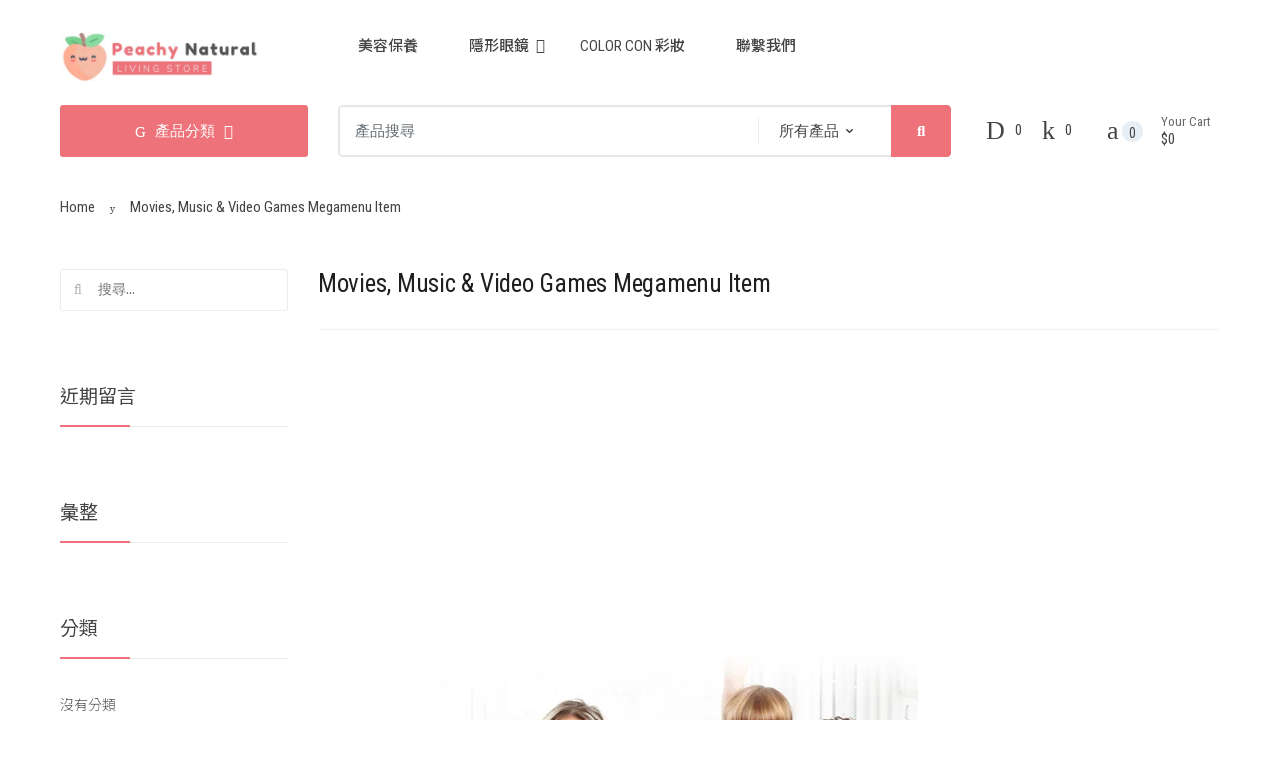

--- FILE ---
content_type: text/html; charset=UTF-8
request_url: https://peachynatural.com/static_block/movies-music-video-games-megamenu-item/?v=5995289c850f
body_size: 29296
content:
<!DOCTYPE html>
<html lang="zh-HK">
<head>
<meta charset="UTF-8">
<meta name="viewport" content="width=device-width, initial-scale=1, maximum-scale=1.0, user-scalable=no">
<link rel="profile" href="http://gmpg.org/xfn/11">
<link rel="pingback" href="https://peachynatural.com/xmlrpc.php">

				<script>document.documentElement.className = document.documentElement.className + ' yes-js js_active js'</script>
			<title>Movies, Music &amp; Video Games Megamenu Item - Peachy Natural</title>
<meta name="robots" content="index, follow, max-snippet:-1, max-image-preview:large, max-video-preview:-1">
<link rel="canonical" href="https://peachynatural.com/static_block/movies-music-video-games-megamenu-item/">
<meta property="og:url" content="https://peachynatural.com/static_block/movies-music-video-games-megamenu-item/">
<meta property="og:site_name" content="Peachy Natural">
<meta property="og:locale" content="zh_HK">
<meta property="og:type" content="article">
<meta property="article:author" content="">
<meta property="article:publisher" content="">
<meta property="og:title" content="Movies, Music &amp; Video Games Megamenu Item - Peachy Natural">
<meta property="fb:pages" content="">
<meta property="fb:admins" content="">
<meta property="fb:app_id" content="">
<meta name="twitter:card" content="summary">
<meta name="twitter:site" content="">
<meta name="twitter:creator" content="">
<meta name="twitter:title" content="Movies, Music &amp; Video Games Megamenu Item - Peachy Natural">
<link rel='dns-prefetch' href='//fonts.googleapis.com' />
<link rel="alternate" type="application/rss+xml" title="訂閱《Peachy Natural》&raquo; 資訊提供" href="https://peachynatural.com/feed/" />
<link rel="alternate" type="application/rss+xml" title="訂閱《Peachy Natural》&raquo; 留言的資訊提供" href="https://peachynatural.com/comments/feed/" />
		<!-- This site uses the Google Analytics by MonsterInsights plugin v9.11.1 - Using Analytics tracking - https://www.monsterinsights.com/ -->
		<!-- Note: MonsterInsights is not currently configured on this site. The site owner needs to authenticate with Google Analytics in the MonsterInsights settings panel. -->
					<!-- No tracking code set -->
				<!-- / Google Analytics by MonsterInsights -->
		<script type="text/javascript">
/* <![CDATA[ */
window._wpemojiSettings = {"baseUrl":"https:\/\/s.w.org\/images\/core\/emoji\/14.0.0\/72x72\/","ext":".png","svgUrl":"https:\/\/s.w.org\/images\/core\/emoji\/14.0.0\/svg\/","svgExt":".svg","source":{"concatemoji":"https:\/\/peachynatural.com\/wp-includes\/js\/wp-emoji-release.min.js?ver=6.4.1"}};
/*! This file is auto-generated */
!function(i,n){var o,s,e;function c(e){try{var t={supportTests:e,timestamp:(new Date).valueOf()};sessionStorage.setItem(o,JSON.stringify(t))}catch(e){}}function p(e,t,n){e.clearRect(0,0,e.canvas.width,e.canvas.height),e.fillText(t,0,0);var t=new Uint32Array(e.getImageData(0,0,e.canvas.width,e.canvas.height).data),r=(e.clearRect(0,0,e.canvas.width,e.canvas.height),e.fillText(n,0,0),new Uint32Array(e.getImageData(0,0,e.canvas.width,e.canvas.height).data));return t.every(function(e,t){return e===r[t]})}function u(e,t,n){switch(t){case"flag":return n(e,"\ud83c\udff3\ufe0f\u200d\u26a7\ufe0f","\ud83c\udff3\ufe0f\u200b\u26a7\ufe0f")?!1:!n(e,"\ud83c\uddfa\ud83c\uddf3","\ud83c\uddfa\u200b\ud83c\uddf3")&&!n(e,"\ud83c\udff4\udb40\udc67\udb40\udc62\udb40\udc65\udb40\udc6e\udb40\udc67\udb40\udc7f","\ud83c\udff4\u200b\udb40\udc67\u200b\udb40\udc62\u200b\udb40\udc65\u200b\udb40\udc6e\u200b\udb40\udc67\u200b\udb40\udc7f");case"emoji":return!n(e,"\ud83e\udef1\ud83c\udffb\u200d\ud83e\udef2\ud83c\udfff","\ud83e\udef1\ud83c\udffb\u200b\ud83e\udef2\ud83c\udfff")}return!1}function f(e,t,n){var r="undefined"!=typeof WorkerGlobalScope&&self instanceof WorkerGlobalScope?new OffscreenCanvas(300,150):i.createElement("canvas"),a=r.getContext("2d",{willReadFrequently:!0}),o=(a.textBaseline="top",a.font="600 32px Arial",{});return e.forEach(function(e){o[e]=t(a,e,n)}),o}function t(e){var t=i.createElement("script");t.src=e,t.defer=!0,i.head.appendChild(t)}"undefined"!=typeof Promise&&(o="wpEmojiSettingsSupports",s=["flag","emoji"],n.supports={everything:!0,everythingExceptFlag:!0},e=new Promise(function(e){i.addEventListener("DOMContentLoaded",e,{once:!0})}),new Promise(function(t){var n=function(){try{var e=JSON.parse(sessionStorage.getItem(o));if("object"==typeof e&&"number"==typeof e.timestamp&&(new Date).valueOf()<e.timestamp+604800&&"object"==typeof e.supportTests)return e.supportTests}catch(e){}return null}();if(!n){if("undefined"!=typeof Worker&&"undefined"!=typeof OffscreenCanvas&&"undefined"!=typeof URL&&URL.createObjectURL&&"undefined"!=typeof Blob)try{var e="postMessage("+f.toString()+"("+[JSON.stringify(s),u.toString(),p.toString()].join(",")+"));",r=new Blob([e],{type:"text/javascript"}),a=new Worker(URL.createObjectURL(r),{name:"wpTestEmojiSupports"});return void(a.onmessage=function(e){c(n=e.data),a.terminate(),t(n)})}catch(e){}c(n=f(s,u,p))}t(n)}).then(function(e){for(var t in e)n.supports[t]=e[t],n.supports.everything=n.supports.everything&&n.supports[t],"flag"!==t&&(n.supports.everythingExceptFlag=n.supports.everythingExceptFlag&&n.supports[t]);n.supports.everythingExceptFlag=n.supports.everythingExceptFlag&&!n.supports.flag,n.DOMReady=!1,n.readyCallback=function(){n.DOMReady=!0}}).then(function(){return e}).then(function(){var e;n.supports.everything||(n.readyCallback(),(e=n.source||{}).concatemoji?t(e.concatemoji):e.wpemoji&&e.twemoji&&(t(e.twemoji),t(e.wpemoji)))}))}((window,document),window._wpemojiSettings);
/* ]]> */
</script>

<style id='wp-emoji-styles-inline-css' type='text/css'>

	img.wp-smiley, img.emoji {
		display: inline !important;
		border: none !important;
		box-shadow: none !important;
		height: 1em !important;
		width: 1em !important;
		margin: 0 0.07em !important;
		vertical-align: -0.1em !important;
		background: none !important;
		padding: 0 !important;
	}
</style>
<link rel='stylesheet' id='wp-block-library-css' href='https://peachynatural.com/wp-includes/css/dist/block-library/style.min.css?ver=6.4.1' type='text/css' media='all' />
<link rel='stylesheet' id='jquery-selectBox-css' href='https://peachynatural.com/wp-content/plugins/yith-woocommerce-wishlist/assets/css/jquery.selectBox.css?ver=1.2.0' type='text/css' media='all' />
<link rel='stylesheet' id='woocommerce_prettyPhoto_css-css' href='//peachynatural.com/wp-content/plugins/woocommerce/assets/css/prettyPhoto.css?ver=3.1.6' type='text/css' media='all' />
<link rel='stylesheet' id='yith-wcwl-main-css' href='https://peachynatural.com/wp-content/plugins/yith-woocommerce-wishlist/assets/css/style.css?ver=4.0.1' type='text/css' media='all' />
<style id='yith-wcwl-main-inline-css' type='text/css'>
 :root { --rounded-corners-radius: 16px; --add-to-cart-rounded-corners-radius: 16px; --feedback-duration: 3s } 
 :root { --rounded-corners-radius: 16px; --add-to-cart-rounded-corners-radius: 16px; --feedback-duration: 3s } 
</style>
<style id='classic-theme-styles-inline-css' type='text/css'>
/*! This file is auto-generated */
.wp-block-button__link{color:#fff;background-color:#32373c;border-radius:9999px;box-shadow:none;text-decoration:none;padding:calc(.667em + 2px) calc(1.333em + 2px);font-size:1.125em}.wp-block-file__button{background:#32373c;color:#fff;text-decoration:none}
</style>
<style id='global-styles-inline-css' type='text/css'>
body{--wp--preset--color--black: #000000;--wp--preset--color--cyan-bluish-gray: #abb8c3;--wp--preset--color--white: #ffffff;--wp--preset--color--pale-pink: #f78da7;--wp--preset--color--vivid-red: #cf2e2e;--wp--preset--color--luminous-vivid-orange: #ff6900;--wp--preset--color--luminous-vivid-amber: #fcb900;--wp--preset--color--light-green-cyan: #7bdcb5;--wp--preset--color--vivid-green-cyan: #00d084;--wp--preset--color--pale-cyan-blue: #8ed1fc;--wp--preset--color--vivid-cyan-blue: #0693e3;--wp--preset--color--vivid-purple: #9b51e0;--wp--preset--gradient--vivid-cyan-blue-to-vivid-purple: linear-gradient(135deg,rgba(6,147,227,1) 0%,rgb(155,81,224) 100%);--wp--preset--gradient--light-green-cyan-to-vivid-green-cyan: linear-gradient(135deg,rgb(122,220,180) 0%,rgb(0,208,130) 100%);--wp--preset--gradient--luminous-vivid-amber-to-luminous-vivid-orange: linear-gradient(135deg,rgba(252,185,0,1) 0%,rgba(255,105,0,1) 100%);--wp--preset--gradient--luminous-vivid-orange-to-vivid-red: linear-gradient(135deg,rgba(255,105,0,1) 0%,rgb(207,46,46) 100%);--wp--preset--gradient--very-light-gray-to-cyan-bluish-gray: linear-gradient(135deg,rgb(238,238,238) 0%,rgb(169,184,195) 100%);--wp--preset--gradient--cool-to-warm-spectrum: linear-gradient(135deg,rgb(74,234,220) 0%,rgb(151,120,209) 20%,rgb(207,42,186) 40%,rgb(238,44,130) 60%,rgb(251,105,98) 80%,rgb(254,248,76) 100%);--wp--preset--gradient--blush-light-purple: linear-gradient(135deg,rgb(255,206,236) 0%,rgb(152,150,240) 100%);--wp--preset--gradient--blush-bordeaux: linear-gradient(135deg,rgb(254,205,165) 0%,rgb(254,45,45) 50%,rgb(107,0,62) 100%);--wp--preset--gradient--luminous-dusk: linear-gradient(135deg,rgb(255,203,112) 0%,rgb(199,81,192) 50%,rgb(65,88,208) 100%);--wp--preset--gradient--pale-ocean: linear-gradient(135deg,rgb(255,245,203) 0%,rgb(182,227,212) 50%,rgb(51,167,181) 100%);--wp--preset--gradient--electric-grass: linear-gradient(135deg,rgb(202,248,128) 0%,rgb(113,206,126) 100%);--wp--preset--gradient--midnight: linear-gradient(135deg,rgb(2,3,129) 0%,rgb(40,116,252) 100%);--wp--preset--font-size--small: 13px;--wp--preset--font-size--medium: 20px;--wp--preset--font-size--large: 36px;--wp--preset--font-size--x-large: 42px;--wp--preset--font-family--inter: "Inter", sans-serif;--wp--preset--font-family--cardo: Cardo;--wp--preset--spacing--20: 0.44rem;--wp--preset--spacing--30: 0.67rem;--wp--preset--spacing--40: 1rem;--wp--preset--spacing--50: 1.5rem;--wp--preset--spacing--60: 2.25rem;--wp--preset--spacing--70: 3.38rem;--wp--preset--spacing--80: 5.06rem;--wp--preset--shadow--natural: 6px 6px 9px rgba(0, 0, 0, 0.2);--wp--preset--shadow--deep: 12px 12px 50px rgba(0, 0, 0, 0.4);--wp--preset--shadow--sharp: 6px 6px 0px rgba(0, 0, 0, 0.2);--wp--preset--shadow--outlined: 6px 6px 0px -3px rgba(255, 255, 255, 1), 6px 6px rgba(0, 0, 0, 1);--wp--preset--shadow--crisp: 6px 6px 0px rgba(0, 0, 0, 1);}:where(.is-layout-flex){gap: 0.5em;}:where(.is-layout-grid){gap: 0.5em;}body .is-layout-flow > .alignleft{float: left;margin-inline-start: 0;margin-inline-end: 2em;}body .is-layout-flow > .alignright{float: right;margin-inline-start: 2em;margin-inline-end: 0;}body .is-layout-flow > .aligncenter{margin-left: auto !important;margin-right: auto !important;}body .is-layout-constrained > .alignleft{float: left;margin-inline-start: 0;margin-inline-end: 2em;}body .is-layout-constrained > .alignright{float: right;margin-inline-start: 2em;margin-inline-end: 0;}body .is-layout-constrained > .aligncenter{margin-left: auto !important;margin-right: auto !important;}body .is-layout-constrained > :where(:not(.alignleft):not(.alignright):not(.alignfull)){max-width: var(--wp--style--global--content-size);margin-left: auto !important;margin-right: auto !important;}body .is-layout-constrained > .alignwide{max-width: var(--wp--style--global--wide-size);}body .is-layout-flex{display: flex;}body .is-layout-flex{flex-wrap: wrap;align-items: center;}body .is-layout-flex > *{margin: 0;}body .is-layout-grid{display: grid;}body .is-layout-grid > *{margin: 0;}:where(.wp-block-columns.is-layout-flex){gap: 2em;}:where(.wp-block-columns.is-layout-grid){gap: 2em;}:where(.wp-block-post-template.is-layout-flex){gap: 1.25em;}:where(.wp-block-post-template.is-layout-grid){gap: 1.25em;}.has-black-color{color: var(--wp--preset--color--black) !important;}.has-cyan-bluish-gray-color{color: var(--wp--preset--color--cyan-bluish-gray) !important;}.has-white-color{color: var(--wp--preset--color--white) !important;}.has-pale-pink-color{color: var(--wp--preset--color--pale-pink) !important;}.has-vivid-red-color{color: var(--wp--preset--color--vivid-red) !important;}.has-luminous-vivid-orange-color{color: var(--wp--preset--color--luminous-vivid-orange) !important;}.has-luminous-vivid-amber-color{color: var(--wp--preset--color--luminous-vivid-amber) !important;}.has-light-green-cyan-color{color: var(--wp--preset--color--light-green-cyan) !important;}.has-vivid-green-cyan-color{color: var(--wp--preset--color--vivid-green-cyan) !important;}.has-pale-cyan-blue-color{color: var(--wp--preset--color--pale-cyan-blue) !important;}.has-vivid-cyan-blue-color{color: var(--wp--preset--color--vivid-cyan-blue) !important;}.has-vivid-purple-color{color: var(--wp--preset--color--vivid-purple) !important;}.has-black-background-color{background-color: var(--wp--preset--color--black) !important;}.has-cyan-bluish-gray-background-color{background-color: var(--wp--preset--color--cyan-bluish-gray) !important;}.has-white-background-color{background-color: var(--wp--preset--color--white) !important;}.has-pale-pink-background-color{background-color: var(--wp--preset--color--pale-pink) !important;}.has-vivid-red-background-color{background-color: var(--wp--preset--color--vivid-red) !important;}.has-luminous-vivid-orange-background-color{background-color: var(--wp--preset--color--luminous-vivid-orange) !important;}.has-luminous-vivid-amber-background-color{background-color: var(--wp--preset--color--luminous-vivid-amber) !important;}.has-light-green-cyan-background-color{background-color: var(--wp--preset--color--light-green-cyan) !important;}.has-vivid-green-cyan-background-color{background-color: var(--wp--preset--color--vivid-green-cyan) !important;}.has-pale-cyan-blue-background-color{background-color: var(--wp--preset--color--pale-cyan-blue) !important;}.has-vivid-cyan-blue-background-color{background-color: var(--wp--preset--color--vivid-cyan-blue) !important;}.has-vivid-purple-background-color{background-color: var(--wp--preset--color--vivid-purple) !important;}.has-black-border-color{border-color: var(--wp--preset--color--black) !important;}.has-cyan-bluish-gray-border-color{border-color: var(--wp--preset--color--cyan-bluish-gray) !important;}.has-white-border-color{border-color: var(--wp--preset--color--white) !important;}.has-pale-pink-border-color{border-color: var(--wp--preset--color--pale-pink) !important;}.has-vivid-red-border-color{border-color: var(--wp--preset--color--vivid-red) !important;}.has-luminous-vivid-orange-border-color{border-color: var(--wp--preset--color--luminous-vivid-orange) !important;}.has-luminous-vivid-amber-border-color{border-color: var(--wp--preset--color--luminous-vivid-amber) !important;}.has-light-green-cyan-border-color{border-color: var(--wp--preset--color--light-green-cyan) !important;}.has-vivid-green-cyan-border-color{border-color: var(--wp--preset--color--vivid-green-cyan) !important;}.has-pale-cyan-blue-border-color{border-color: var(--wp--preset--color--pale-cyan-blue) !important;}.has-vivid-cyan-blue-border-color{border-color: var(--wp--preset--color--vivid-cyan-blue) !important;}.has-vivid-purple-border-color{border-color: var(--wp--preset--color--vivid-purple) !important;}.has-vivid-cyan-blue-to-vivid-purple-gradient-background{background: var(--wp--preset--gradient--vivid-cyan-blue-to-vivid-purple) !important;}.has-light-green-cyan-to-vivid-green-cyan-gradient-background{background: var(--wp--preset--gradient--light-green-cyan-to-vivid-green-cyan) !important;}.has-luminous-vivid-amber-to-luminous-vivid-orange-gradient-background{background: var(--wp--preset--gradient--luminous-vivid-amber-to-luminous-vivid-orange) !important;}.has-luminous-vivid-orange-to-vivid-red-gradient-background{background: var(--wp--preset--gradient--luminous-vivid-orange-to-vivid-red) !important;}.has-very-light-gray-to-cyan-bluish-gray-gradient-background{background: var(--wp--preset--gradient--very-light-gray-to-cyan-bluish-gray) !important;}.has-cool-to-warm-spectrum-gradient-background{background: var(--wp--preset--gradient--cool-to-warm-spectrum) !important;}.has-blush-light-purple-gradient-background{background: var(--wp--preset--gradient--blush-light-purple) !important;}.has-blush-bordeaux-gradient-background{background: var(--wp--preset--gradient--blush-bordeaux) !important;}.has-luminous-dusk-gradient-background{background: var(--wp--preset--gradient--luminous-dusk) !important;}.has-pale-ocean-gradient-background{background: var(--wp--preset--gradient--pale-ocean) !important;}.has-electric-grass-gradient-background{background: var(--wp--preset--gradient--electric-grass) !important;}.has-midnight-gradient-background{background: var(--wp--preset--gradient--midnight) !important;}.has-small-font-size{font-size: var(--wp--preset--font-size--small) !important;}.has-medium-font-size{font-size: var(--wp--preset--font-size--medium) !important;}.has-large-font-size{font-size: var(--wp--preset--font-size--large) !important;}.has-x-large-font-size{font-size: var(--wp--preset--font-size--x-large) !important;}
.wp-block-navigation a:where(:not(.wp-element-button)){color: inherit;}
:where(.wp-block-post-template.is-layout-flex){gap: 1.25em;}:where(.wp-block-post-template.is-layout-grid){gap: 1.25em;}
:where(.wp-block-columns.is-layout-flex){gap: 2em;}:where(.wp-block-columns.is-layout-grid){gap: 2em;}
.wp-block-pullquote{font-size: 1.5em;line-height: 1.6;}
</style>
<link rel='stylesheet' id='contact-form-7-css' href='https://peachynatural.com/wp-content/plugins/contact-form-7/includes/css/styles.css?ver=5.9.8' type='text/css' media='all' />
<style id='woocommerce-inline-inline-css' type='text/css'>
.woocommerce form .form-row .required { visibility: visible; }
</style>
<link rel='stylesheet' id='wc-gateway-ppec-frontend-css' href='https://peachynatural.com/wp-content/plugins/woocommerce-gateway-paypal-express-checkout/assets/css/wc-gateway-ppec-frontend.css?ver=2.1.3' type='text/css' media='all' />
<link rel='stylesheet' id='jquery-colorbox-css' href='https://peachynatural.com/wp-content/plugins/yith-woocommerce-compare/assets/css/colorbox.css?ver=1.4.21' type='text/css' media='all' />
<link rel='stylesheet' id='wc-memberships-frontend-css' href='https://peachynatural.com/wp-content/plugins/woocommerce-memberships/assets/css/frontend/wc-memberships-frontend.min.css?ver=1.14.0' type='text/css' media='all' />
<link rel='stylesheet' id='techmarket-bootstrap-css' href='https://peachynatural.com/wp-content/themes/techmarket/assets/css/bootstrap.min.css?ver=1.4.11' type='text/css' media='all' />
<link rel='stylesheet' id='fontawesome-css' href='https://peachynatural.com/wp-content/themes/techmarket/assets/vendors/fontawesome/css/all.min.css?ver=1.4.11' type='text/css' media='all' />
<link rel='stylesheet' id='techmarket-animate-css' href='https://peachynatural.com/wp-content/themes/techmarket/assets/css/animate.min.css?ver=1.4.11' type='text/css' media='all' />
<link rel='stylesheet' id='techmarket-style-css' href='https://peachynatural.com/wp-content/themes/techmarket/style.min.css?ver=1.4.11' type='text/css' media='all' />
<!--[if IE]>
<link rel='stylesheet' id='techmarket-ie-style-css' href='https://peachynatural.com/wp-content/themes/techmarket/assets/css/ie-style.css?ver=1.4.11' type='text/css' media='all' />
<![endif]-->
<link rel='stylesheet' id='techmarket-fonts-css' href='//fonts.googleapis.com/css?family=Rubik:300,400,400i,500,500i,900,900i&#038;subset=latin%2Clatin-ext' type='text/css' media='all' />
<link rel='stylesheet' id='techmarket-icons-css' href='https://peachynatural.com/wp-content/themes/techmarket/assets/css/font-techmarket.min.css?ver=1.4.11' type='text/css' media='all' />
<link rel='stylesheet' id='techmarket-woocommerce-style-css' href='https://peachynatural.com/wp-content/themes/techmarket/assets/css/woocommerce/woocommerce.css?ver=1.4.11' type='text/css' media='all' />
<style id='techmarket-woocommerce-style-inline-css' type='text/css'>

		button,
		input[type="button"],
		input[type="reset"],
		input[type="submit"],
		.button,
		#scrollUp,
		.added_to_cart,
		.btn-primary,
		.fullwidth-notice,
		.top-bar.top-bar-v4,
		.site-header.header-v4,
		.site-header.header-v5,
		.navbar-search .btn-secondary,
		.header-v1 .departments-menu button,
		.widget_shopping_cart .buttons a:first-child,
		.section-landscape-products-widget-carousel.type-3 .section-header:after,
		.home-v1-slider .custom.tp-bullets .tp-bullet.selected,
		.home-v2-slider .custom.tp-bullets .tp-bullet.selected,
		.home-v3-slider .custom.tp-bullets .tp-bullet.selected,
		.home-v4-slider .custom.tp-bullets .tp-bullet.selected,
		.home-v5-slider .custom.tp-bullets .tp-bullet.selected,
		.home-v6-slider .custom.tp-bullets .tp-bullet.selected,
		.section-categories-filter .products .product-type-simple .button:hover,
		#respond.comment-respond .comment-form .form-submit input[type=submit]:hover,
		.contact-page-title:after,
		.comment-reply-title:after,
		article .more-link,
		article.post .more-link,
		.slick-dots li.slick-active button:before,
		.products .product .added_to_cart:hover,
		.products .product .button:hover,
		.banner-action.button:hover,
		.deal-progress .progress-bar,
		.section-products-tabs .section-products-tabs-wrap>.button:hover,
		#secondary.sidebar-blog .widget .widget-title:after,
		#secondary.sidebar-blog .widget_tag_cloud .tagcloud a:hover,
		.comments-title:after, .pings-title:after,
		.navbar-primary .nav .techmarket-flex-more-menu-item>a::after,
		.primary-navigation .nav .techmarket-flex-more-menu-item>a::after,
		.secondary-navigation .nav .techmarket-flex-more-menu-item>a::after,
		.header-v4 .sticky-wrapper .techmarket-sticky-wrap.stuck,
		.header-v5 .sticky-wrapper .techmarket-sticky-wrap.stuck,
		article .post-readmore .btn-primary:hover,
		article.post .post-readmore .btn-primary:hover,
		.table-compare tbody tr td .button:hover,
		.return-to-shop .button:hover,
		.contact-form .form-group input[type=button],
		.contact-form .form-group input[type=submit],
		.cart-collaterals .checkout-button,
		#payment .place-order .button,
		.single-product .single_add_to_cart_button:hover,
		.single-product .accessories .accessories-product-total-price .accessories-add-all-to-cart .button:hover,
		.single-product .accessories .accessories-product-total-price .accessories-add-all-to-cart .button:focus,
		.contact-form .form-group input[type=button],
		.contact-form .form-group input[type=submit],
		.about-accordion .kc-section-active .kc_accordion_header.ui-state-active a i,
		.about-accordion .vc_tta-panels .vc_tta-panel .vc_tta-panel-heading .vc_tta-panel-title i,
		.about-accordion .vc_tta-panels .vc_tta-panel.vc_active .vc_tta-panel-title i,
		.home-v3-banner-with-products-carousel .banner .banner-action.button,
		.section-media-single-banner .button,
		.woocommerce-wishlist table.cart .product-add-to-cart a.button,
		table.cart td.actions div.coupon .button,
		.site-header.header-v10 .stretched-row,
		.site-header .handheld-header .handheld-header-cart-link .count,
		.products .product-carousel-with-timer-gallery .button,
		.banners-v2 .banner-action.button,
		.pace .pace-progress,
		input[type="submit"].dokan-btn-danger, a.dokan-btn-danger, .dokan-btn-danger,
		input[type="submit"].dokan-btn-danger:hover,
		a.dokan-btn-danger:hover,
		.dokan-btn-danger:hover,
		input[type="submit"].dokan-btn-danger:focus,
		a.dokan-btn-danger:focus,
		.dokan-btn-danger:focus,
		.wcmp_main_page .wcmp_main_menu ul li.hasmenu ul.submenu li.active a,
		.wcmp_main_page .wcmp_main_holder .wcmp_headding1 button,
		.wcmp_main_page .wcmp_main_menu ul li ul li a.active2,
		.wcmp_main_page .wcmp_main_holder .wcmp_headding1 button,
		input[type="submit"].dokan-btn-theme, a.dokan-btn-theme, .dokan-btn-theme,
		input[type="submit"].dokan-btn-theme:hover, a.dokan-btn-theme:hover, .dokan-btn-theme:hover,
		input[type="submit"].dokan-btn-theme:focus, a.dokan-btn-theme:focus, .dokan-btn-theme:focus,
		#secondary.sidebar-blog .widget .section-header .section-title:after,
		.dokan-dashboard .dokan-dash-sidebar ul.dokan-dashboard-menu li.active,
		.dokan-dashboard .dokan-dash-sidebar ul.dokan-dashboard-menu li:hover,
		.dokan-dashboard .dokan-dash-sidebar ul.dokan-dashboard-menu li.dokan-common-links a:hover,
		.wcmp_regi_main .register p.woocomerce-FormRow input,
		.pagination .page-numbers li .page-numbers.current,
		.woocommerce-pagination .page-numbers li .page-numbers.current,
		#secondary .widget.widget_price_filter .price_slider .ui-slider-range,
		#secondary .widget.widget_price_filter .price_slider .ui-slider-handle, 
		div.wpforms-container-full.contact-form .wpforms-form input[type=submit],
		div.wpforms-container-full.contact-form .wpforms-form button[type=submit],
		div.wpforms-container-full.contact-form .wpforms-form .wpforms-page-button,
		.wpforms-container.contact-form input[type=submit],
		.wpforms-container.contact-form button[type=submit],
		.wpforms-container.contact-form .wpforms-page-button,
		div.wpforms-container-full.newsletter-form .wpforms-form input[type=submit],
		div.wpforms-container-full.newsletter-form .wpforms-form button[type=submit],
		div.wpforms-container-full.newsletter-form .wpforms-form .wpforms-page-button,
		.wpforms-container.newsletter-form input[type=submit],
		.wpforms-container.newsletter-form button[type=submit],
		.wpforms-container.newsletter-form .wpforms-page-button {
			background-color: #ee727a;
		}

		.primary-navigation .nav .dropdown-menu,
		.secondary-navigation .nav .dropdown-menu,
		.navbar-primary .nav .dropdown-menu,
		.primary-navigation .nav .yamm-fw > .dropdown-menu > li,
		.navbar-primary .nav .yamm-fw > .dropdown-menu > li,
		.top-bar .nav .show>.dropdown-menu {
			border-top-color: #ee727a;
		}

		.widget_shopping_cart .buttons a:first-child:hover,
		.navbar-primary .nav .techmarket-flex-more-menu-item>a:hover::after,
		.primary-navigation .nav .techmarket-flex-more-menu-item>a:hover::after,
		.secondary-navigation .nav .techmarket-flex-more-menu-item>a:hover::after,
		.cart-collaterals .checkout-button:hover,
		#payment .place-order .button:hover,
		.contact-form .form-group input[type=button]:hover,
		.contact-form .form-group input[type=submit]:hover,
		.section-media-single-banner .button:hover,
		.woocommerce-wishlist table.cart .product-add-to-cart a.button:hover,
		.products .product-carousel-with-timer-gallery .button:hover,
		table.cart td.actions div.coupon .button:hover,
		.banners-v2 .banner-action.button:hover,
		.wcmp_main_page .wcmp_main_holder .wcmp_headding1 button:hover,
		.btn-primary:hover,
		.navbar-search button:hover,
		div.wpforms-container-full.contact-form .wpforms-form input[type=submit]:hover,
		div.wpforms-container-full.contact-form .wpforms-form button[type=submit]:hover,
		div.wpforms-container-full.contact-form .wpforms-form .wpforms-page-button:hover,
		.wpforms-container.contact-form input[type=submit]:hover,
		.wpforms-container.contact-form button[type=submit]:hover,
		.wpforms-container.contact-form .wpforms-page-button:hover,
		div.wpforms-container-full.newsletter-form .wpforms-form input[type=submit]:hover,
		div.wpforms-container-full.newsletter-form .wpforms-form button[type=submit]:hover,
		div.wpforms-container-full.newsletter-form .wpforms-form .wpforms-page-button:hover,
		.wpforms-container.newsletter-form input[type=submit]:hover,
		.wpforms-container.newsletter-form button[type=submit]:hover,
		.wpforms-container.newsletter-form .wpforms-page-button:hover {
			background-color: #db6970;
		}

		.home-v3-banner-with-products-carousel .banner .banner-action.button:hover {
			background-color: #be5b62;
		}

		.cart-collaterals .checkout-button:hover,
		#payment .place-order .button:hover,
		.contact-form .form-group input[type=button]:hover,
		.contact-form .form-group input[type=submit]:hover,
		.section-media-single-banner .button:hover,
		.products .product-carousel-with-timer-gallery .button:hover,
		.woocommerce-wishlist table.cart .product-add-to-cart a.button:hover,
		table.cart td.actions div.coupon .button:hover,
		.btn-primary:hover,
		div.wpforms-container-full.contact-form .wpforms-form input[type=submit]:hover,
		div.wpforms-container-full.contact-form .wpforms-form button[type=submit]:hover,
		div.wpforms-container-full.contact-form .wpforms-form .wpforms-page-button:hover,
		.wpforms-container.contact-form input[type=submit]:hover,
		.wpforms-container.contact-form button[type=submit]:hover,
		.wpforms-container.contact-form .wpforms-page-button:hover,
		div.wpforms-container-full.newsletter-form .wpforms-form input[type=submit],
		div.wpforms-container-full.newsletter-form .wpforms-form button[type=submit],
		div.wpforms-container-full.newsletter-form .wpforms-form .wpforms-page-button,
		.wpforms-container.newsletter-form input[type=submit]:hover,
		.wpforms-container.newsletter-form button[type=submit]:hover,
		.wpforms-container.newsletter-form .wpforms-page-button:hover {
			border-color: #db6970;
		}

		.home-v3-banner-with-products-carousel .banner .banner-action.button:hover {
			border-color: #be5b62;
		}

		.top-bar.top-bar-v4 {
			border-bottom-color: #10b8089;
		}

		.price,
		.features-list .feature i,
		.section-recent-posts-with-categories .post-items .post-item .post-info .btn-more,
		.section-products-with-image .load-more-button,
		.single-product .woocommerce-tabs .wc-tabs li.active a,
		.single-product .techmarket-tabs .tm-tabs li.active a,
		#respond.comment-respond .comment-form .form-submit input[type=submit],
		#respond.comment-respond .comment-form > p.logged-in-as a,
		.banner-action.button,
		.commentlist .comment .reply a,
		.pings-list .comment .reply a,
		.products .product .added_to_cart,
		.products .product .button,
		.full-width-banner .banner-bg .button,
		article.post.category-more-tag a[target=_blank],
		.commentlist .comment #respond .comment-reply-title small a,
		.commentlist .pingback #respond .comment-reply-title small a,
		.pings-list .comment #respond .comment-reply-title small a,
		.pings-list .pingback #respond .comment-reply-title small a,
		article.post.format-link .entry-content p a,
		article .post-readmore .btn-primary,
		article.post .post-readmore .btn-primary,
		.table-compare tbody tr td .button,
		.return-to-shop .button,
		.wcmp_main_page .wcmp_main_menu ul li a.active,
		.wcmp_main_page .wcmp_main_menu ul li a:hover,
		.wcmp_main_page .wcmp_displaybox2 h3,
		.wcmp_main_page .wcmp_displaybox3 h3,
		.widget_techmarket_poster_widget .poster-bg .caption .button:hover,
		.single-product .accessories .products .product .accessory-checkbox label input,
		.cart-collaterals .shop-features li i,
		.single-product .single_add_to_cart_button,
		.banners .banner .banner-bg .caption .price,
		.features-list .features .feature .media .feature-icon,
		.section-recent-posts-with-categories .nav .nav-link,
		.widget_techmarket_banner_widget .banner .banner-bg .caption .price,
		.single-product .accessories .accessories-product-total-price .accessories-add-all-to-cart .button,
		.wcmp_main_page  .wcmp_main_holder .wcmp_dashboard_display_box h3,
		#secondary .widget.widget_layered_nav ul li a:hover:before,
		#secondary .widget.widget_layered_nav ul li.chosen a:before {
			color: #ee727a;
		}

		.top-bar.top-bar-v4 .nav-item+.nav-item .nav-link::before,
		.top-bar.top-bar-v4 .nav-item+.nav-item>a::before,
		.top-bar.top-bar-v4 .nav>.menu-item+.menu-item .nav-link::before,
		.top-bar.top-bar-v4 .nav>.menu-item+.menu-item>a::before,
		#respond.comment-respond .comment-form > p.logged-in-as a:hover,
		#respond.comment-respond .comment-form > p.logged-in-as a:focus,
		#comments .comment-list .reply a:hover,
		#comments .comment-list .reply a:focus,
		.comment-list #respond .comment-reply-title small:hover,
		.pings-list #respond .comment-reply-title small:hover,
		.comment-list #respond .comment-reply-title small a:focus,
		.pings-list #respond .comment-reply-title small a:focus {
			color: #11e8992;
		}

		.top-bar.top-bar-v4 a,
		.site-header.header-v4 .site-header-cart .cart-contents .amount .price-label{
			color: #1bfd6e5;
		}

		.site-header.header-v4 .navbar-search button,
		.site-header.header-v5 .navbar-search button,
		.widget_shopping_cart .product_list_widget .mini_cart_item .remove,
		.widget_shopping_cart_content .product_list_widget .mini_cart_item .remove,
		.site-header.header-v4 .site-header-cart .cart-contents .count {
			background-color: #114848e;
		}

		.section-landscape-products-widget-carousel.product-widgets .section-header:after {
			border-bottom-color: #ee727a;
		}

		.site-header.header-v4 .site-branding .cls-3,
		.site-header.header-v5 .site-branding .cls-3 {
			fill: #199c4d2;
		}

		.btn-primary,
		.wcmp_main_page .wcmp_ass_btn,
		.header-v4 .departments-menu>.dropdown-menu>li,
		.header-v4 .departments-menu>.dropdown-menu .menu-item-has-children>.dropdown-menu,
		.section-categories-filter .products .product-type-simple .button:hover,
		.contact-page-title:after,
		.navbar-search .btn-secondary,
		.products .product .added_to_cart,
		.products .product .button,
		.products .product .added_to_cart:hover,
		.products .product .button:hover,
		.section-products-carousel-tabs .nav-link.active::after,
		.full-width-banner .banner-bg .button,
		.banner-action.button,
		.section-products-tabs .section-products-tabs-wrap>.button:hover,
		.section-3-2-3-product-cards-tabs-with-featured-product .nav .nav-link.active:after,
		.section-product-cards-carousel-tabs .nav .nav-link.active:after,
		.section-products-carousel-with-vertical-tabs .section-title:before,
		#respond.comment-respond .comment-form .form-submit input[type=submit],
		.section-categories-filter .products .product-type-simple .button:hover,
		.home-v9-full-banner.full-width-banner .banner-bg .caption .banner-action.button:hover,
		.section-deals-carousel-and-products-carousel-tabs .deals-carousel-inner-block,
		article .post-readmore .btn-primary,
		article.post .post-readmore .btn-primary,
		.table-compare tbody tr td .button,
		.table-compare tbody tr td .button:hover,
		.return-to-shop .button,
		.col-2-full-width-banner .banner .banner-bg .caption .banner-action.button:hover,
		.return-to-shop .button:hover,
		.select2-container .select2-drop-active,
		.contact-form .form-group input[type=button],
		.contact-form .form-group input[type=submit],
		.widget_techmarket_poster_widget .poster-bg .caption .button,
		.cart-collaterals .checkout-button,
		.section-6-1-6-products-tabs ul.nav .nav-link.active:after,
		#payment .place-order .button,
		.products .sale-product-with-timer,
		.products .sale-product-with-timer:hover,
		.single-product .single_add_to_cart_button,
		.single-product .accessories .accessories-product-total-price .accessories-add-all-to-cart .button:hover,
		.single-product .accessories .accessories-product-total-price .accessories-add-all-to-cart .button:focus,
		.contact-form .form-group input[type=button],
		.contact-form .form-group input[type=submit],
		.about-accordion .kc-section-active .kc_accordion_header.ui-state-active a i,
		.about-accordion .vc_tta-panels .vc_tta-panel.vc_active .vc_tta-panel-title i,
		.section-landscape-full-product-cards-carousel .section-title::before,
		.section-media-single-banner .button,
		.woocommerce-wishlist table.cart .product-add-to-cart a.button,
		.widget_techmarket_poster_widget .poster-bg .caption .button,
		table.cart td.actions div.coupon .button,
		.header-v1 .departments-menu button,
		input[type="submit"].dokan-btn-danger,
		a.dokan-btn-danger,
		.dokan-btn-danger,
		input[type="submit"].dokan-btn-danger:hover,
		a.dokan-btn-danger:hover,
		.dokan-btn-danger:hover,
		input[type="submit"].dokan-btn-danger:focus,
		a.dokan-btn-danger:focus,
		.dokan-btn-danger:focus,
		input[type="submit"].dokan-btn-theme, a.dokan-btn-theme, .dokan-btn-theme,
		input[type="submit"].dokan-btn-theme:hover, a.dokan-btn-theme:hover, .dokan-btn-theme:hover,
		input[type="submit"].dokan-btn-theme:focus, a.dokan-btn-theme:focus, .dokan-btn-theme:focus,
		.section-product-carousel-with-featured-product.type-2 .section-title::before,
		.wcvendors-pro-dashboard-wrapper .wcv-grid nav.wcv-navigation ul li.active a:after,
		.header-v4 .departments-menu>.dropdown-menu, 
		div.wpforms-container-full.contact-form .wpforms-form input[type=submit]:hover,
		div.wpforms-container-full.contact-form .wpforms-form button[type=submit]:hover,
		div.wpforms-container-full.contact-form .wpforms-form .wpforms-page-button:hover,
		.wpforms-container.contact-form input[type=submit]:hover,
		.wpforms-container.contact-form button[type=submit]:hover,
		.wpforms-container.contact-form .wpforms-page-button:hover,
		div.wpforms-container-full.newsletter-form .wpforms-form input[type=submit]:hover,
		div.wpforms-container-full.newsletter-form .wpforms-form button[type=submit]:hover,
		div.wpforms-container-full.newsletter-form .wpforms-form .wpforms-page-button:hover,
		.wpforms-container.newsletter-form input[type=submit]:hover,
		.wpforms-container.newsletter-form button[type=submit]:hover,
		.wpforms-container.newsletter-form .wpforms-page-button:hover {
			border-color: #ee727a;
		}

		.slider-sm-btn,
		.slider-sm-btn:hover {
			border-color: #ee727a !important;
		}

		.slider-sm-btn {
			color: #ee727a !important;
		}

		.slider-sm-btn:hover,
		.wcmp_main_page .wcmp_main_holder .wcmp_vendor_dashboard_content .action_div .wcmp_orange_btn {
			background-color: #ee727a !important;
		}

		@media (max-width: 1023px) {
			.shop-control-bar {
				background-color: #ee727a;
			}
		}

		button,
		.button,
		button:hover,
		.button:hover,
		.btn-primary,
		input[type=submit],
		input[type=submit]:hover,
		.btn-primary:hover,
		.return-to-shop .button:hover,
		.top-bar.top-bar-v4 a,
		.fullwidth-notice .message,
		#payment .place-order .button,
		.cart-collaterals .checkout-button,
		.banners-v2 .banner-action.button,
		.header-v1 .departments-menu button,
		.section-media-single-banner .button,
		.full-width-banner .banner-bg .button:focus,
		.full-width-banner .banner-bg .button:hover,
		.banners-v2.full-width-banner .banner-bg .button,
		.site-header.header-v10 .navbar-primary .nav>li>a,
		.site-header.header-v10 .primary-navigation .nav>li>a,
		.top-bar.top-bar-v4 .nav-item+.nav-item .nav-link::before,
		.top-bar.top-bar-v4 .nav-item+.nav-item>a::before,
		.top-bar.top-bar-v4 .nav>.menu-item+.menu-item .nav-link::before,
		.top-bar.top-bar-v4 .nav>.menu-item+.menu-item>a::before,
		.site-header.header-v4 .navbar-nav .nav-link,
		.site-header.header-v4 .site-header-cart .cart-contents,
		.site-header.header-v4 .header-cart-icon,
		.site-header.header-v4 .departments-menu button i,
		.site-header.header-v5 .departments-menu button i,
		.site-header.header-v5 .navbar-primary .nav>li>a,
		.site-header.header-v5 .primary-navigation .nav>li>a,
		.section-products-tabs .section-products-tabs-wrap>.button:hover,
		.site-header.header-v4 .site-header-cart .cart-contents .amount .price-label,
		.home-v9-full-banner.full-width-banner .banner-bg .caption .banner-action.button:hover,
		.col-2-full-width-banner .banner .banner-bg .caption .banner-action.button:hover{
			color: #ffffff;
		}

		.slider-sm-btn:hover,
		.slider-sm-btn {
			color: #ffffff !important;
		}

		.top-bar.top-bar-v4 {
			border-bottom-color: #17f17f17f;
		}

		.site-header.header-v4 .site-header-cart .cart-contents .count {
			background-color: #218218218;
		}

		.site-header.header-v4 .navbar-search button,
		.site-header.header-v5 .navbar-search button {
			background-color: #ffffff;
		}

		.site-header.header-v4 .navbar-search button:hover,
		.site-header.header-v5 .navbar-search button:hover {
			background-color: #cccccc;
		}

		.site-header.header-v4 .departments-menu button i,
		.site-header.header-v5 .departments-menu button i {
			text-shadow: #ffffff 0 1px 0;
		}

		.site-header.header-v4 .site-branding .cls-1,
		.site-header.header-v4 .site-branding .cls-2,
		.site-header.header-v5 .site-branding .cls-1,
		.site-header.header-v5 .site-branding .cls-2 {
			fill: #ffffff;
		}

		.site-header.header-v4 .site-branding .cls-3,
		.site-header.header-v5 .site-branding .cls-3 {
			fill: #218218218;
		}
		
</style>
<link rel='stylesheet' id='kc-general-css' href='https://peachynatural.com/wp-content/plugins/kingcomposer/assets/frontend/css/kingcomposer.min.css?ver=2.9.6' type='text/css' media='all' />
<link rel='stylesheet' id='kc-animate-css' href='https://peachynatural.com/wp-content/plugins/kingcomposer/assets/css/animate.css?ver=2.9.6' type='text/css' media='all' />
<script type="text/javascript" src="https://peachynatural.com/wp-includes/js/jquery/jquery.min.js?ver=3.7.1" id="jquery-core-js"></script>
<script type="text/javascript" src="https://peachynatural.com/wp-includes/js/jquery/jquery-migrate.min.js?ver=3.4.1" id="jquery-migrate-js"></script>
<script type="text/javascript" src="https://peachynatural.com/wp-content/plugins/woocommerce/assets/js/jquery-blockui/jquery.blockUI.min.js?ver=2.7.0-wc.9.1.5" id="jquery-blockui-js" data-wp-strategy="defer"></script>
<script type="text/javascript" id="wc-add-to-cart-js-extra">
/* <![CDATA[ */
var wc_add_to_cart_params = {"ajax_url":"\/wp-admin\/admin-ajax.php","wc_ajax_url":"\/?wc-ajax=%%endpoint%%","i18n_view_cart":"\u67e5\u770b\u8cfc\u7269\u8eca","cart_url":"https:\/\/peachynatural.com\/cart\/","is_cart":"","cart_redirect_after_add":"no"};
/* ]]> */
</script>
<script type="text/javascript" src="https://peachynatural.com/wp-content/plugins/woocommerce/assets/js/frontend/add-to-cart.min.js?ver=9.1.5" id="wc-add-to-cart-js" defer="defer" data-wp-strategy="defer"></script>
<script type="text/javascript" src="https://peachynatural.com/wp-content/plugins/woocommerce/assets/js/js-cookie/js.cookie.min.js?ver=2.1.4-wc.9.1.5" id="js-cookie-js" data-wp-strategy="defer"></script>
<script type="text/javascript" id="woocommerce-js-extra">
/* <![CDATA[ */
var woocommerce_params = {"ajax_url":"\/wp-admin\/admin-ajax.php","wc_ajax_url":"\/?wc-ajax=%%endpoint%%"};
/* ]]> */
</script>
<script type="text/javascript" src="https://peachynatural.com/wp-content/plugins/woocommerce/assets/js/frontend/woocommerce.min.js?ver=9.1.5" id="woocommerce-js" data-wp-strategy="defer"></script>
<script type="text/javascript" id="wc_additional_fees_script-js-extra">
/* <![CDATA[ */
var add_fee_vars = {"add_fee_ajaxurl":"https:\/\/peachynatural.com\/wp-admin\/admin-ajax.php","add_fee_nonce":"ffa002e811","alert_ajax_error":"An internal server error occured in processing a request. Please try again or contact us. Thank you. "};
/* ]]> */
</script>
<script type="text/javascript" src="https://peachynatural.com/wp-content/plugins/woocommerce-additional-fees/js/wc_additional_fees.js?ver=6.4.1" id="wc_additional_fees_script-js"></script>
<link rel="https://api.w.org/" href="https://peachynatural.com/wp-json/" /><link rel="EditURI" type="application/rsd+xml" title="RSD" href="https://peachynatural.com/xmlrpc.php?rsd" />
<meta name="generator" content="WordPress 6.4.1" />
<meta name="generator" content="WooCommerce 9.1.5" />
<link rel='shortlink' href='https://peachynatural.com/?p=2628' />
<link rel="alternate" type="application/json+oembed" href="https://peachynatural.com/wp-json/oembed/1.0/embed?url=https%3A%2F%2Fpeachynatural.com%2Fstatic_block%2Fmovies-music-video-games-megamenu-item%2F" />
<link rel="alternate" type="text/xml+oembed" href="https://peachynatural.com/wp-json/oembed/1.0/embed?url=https%3A%2F%2Fpeachynatural.com%2Fstatic_block%2Fmovies-music-video-games-megamenu-item%2F&#038;format=xml" />
<meta name="generator" content="Redux 4.5.10" /><script type="text/javascript">var kc_script_data={ajax_url:"https://peachynatural.com/wp-admin/admin-ajax.php"}</script>	<noscript><style>.woocommerce-product-gallery{ opacity: 1 !important; }</style></noscript>
	<style type="text/css">.recentcomments a{display:inline !important;padding:0 !important;margin:0 !important;}</style><meta name="generator" content="Powered by Slider Revolution 6.6.12 - responsive, Mobile-Friendly Slider Plugin for WordPress with comfortable drag and drop interface." />
<style id='wp-fonts-local' type='text/css'>
@font-face{font-family:Inter;font-style:normal;font-weight:300 900;font-display:fallback;src:url('https://peachynatural.com/wp-content/plugins/woocommerce/assets/fonts/Inter-VariableFont_slnt,wght.woff2') format('woff2');font-stretch:normal;}
@font-face{font-family:Cardo;font-style:normal;font-weight:400;font-display:fallback;src:url('https://peachynatural.com/wp-content/plugins/woocommerce/assets/fonts/cardo_normal_400.woff2') format('woff2');}
</style>
<link rel="icon" href="https://peachynatural.com/wp-content/uploads/2020/01/cropped-peach-b-512-32x32.png" sizes="32x32" />
<link rel="icon" href="https://peachynatural.com/wp-content/uploads/2020/01/cropped-peach-b-512-192x192.png" sizes="192x192" />
<link rel="apple-touch-icon" href="https://peachynatural.com/wp-content/uploads/2020/01/cropped-peach-b-512-180x180.png" />
<meta name="msapplication-TileImage" content="https://peachynatural.com/wp-content/uploads/2020/01/cropped-peach-b-512-270x270.png" />
<script>function setREVStartSize(e){
			//window.requestAnimationFrame(function() {
				window.RSIW = window.RSIW===undefined ? window.innerWidth : window.RSIW;
				window.RSIH = window.RSIH===undefined ? window.innerHeight : window.RSIH;
				try {
					var pw = document.getElementById(e.c).parentNode.offsetWidth,
						newh;
					pw = pw===0 || isNaN(pw) || (e.l=="fullwidth" || e.layout=="fullwidth") ? window.RSIW : pw;
					e.tabw = e.tabw===undefined ? 0 : parseInt(e.tabw);
					e.thumbw = e.thumbw===undefined ? 0 : parseInt(e.thumbw);
					e.tabh = e.tabh===undefined ? 0 : parseInt(e.tabh);
					e.thumbh = e.thumbh===undefined ? 0 : parseInt(e.thumbh);
					e.tabhide = e.tabhide===undefined ? 0 : parseInt(e.tabhide);
					e.thumbhide = e.thumbhide===undefined ? 0 : parseInt(e.thumbhide);
					e.mh = e.mh===undefined || e.mh=="" || e.mh==="auto" ? 0 : parseInt(e.mh,0);
					if(e.layout==="fullscreen" || e.l==="fullscreen")
						newh = Math.max(e.mh,window.RSIH);
					else{
						e.gw = Array.isArray(e.gw) ? e.gw : [e.gw];
						for (var i in e.rl) if (e.gw[i]===undefined || e.gw[i]===0) e.gw[i] = e.gw[i-1];
						e.gh = e.el===undefined || e.el==="" || (Array.isArray(e.el) && e.el.length==0)? e.gh : e.el;
						e.gh = Array.isArray(e.gh) ? e.gh : [e.gh];
						for (var i in e.rl) if (e.gh[i]===undefined || e.gh[i]===0) e.gh[i] = e.gh[i-1];
											
						var nl = new Array(e.rl.length),
							ix = 0,
							sl;
						e.tabw = e.tabhide>=pw ? 0 : e.tabw;
						e.thumbw = e.thumbhide>=pw ? 0 : e.thumbw;
						e.tabh = e.tabhide>=pw ? 0 : e.tabh;
						e.thumbh = e.thumbhide>=pw ? 0 : e.thumbh;
						for (var i in e.rl) nl[i] = e.rl[i]<window.RSIW ? 0 : e.rl[i];
						sl = nl[0];
						for (var i in nl) if (sl>nl[i] && nl[i]>0) { sl = nl[i]; ix=i;}
						var m = pw>(e.gw[ix]+e.tabw+e.thumbw) ? 1 : (pw-(e.tabw+e.thumbw)) / (e.gw[ix]);
						newh =  (e.gh[ix] * m) + (e.tabh + e.thumbh);
					}
					var el = document.getElementById(e.c);
					if (el!==null && el) el.style.height = newh+"px";
					el = document.getElementById(e.c+"_wrapper");
					if (el!==null && el) {
						el.style.height = newh+"px";
						el.style.display = "block";
					}
				} catch(e){
					console.log("Failure at Presize of Slider:" + e)
				}
			//});
		  };</script>
		<style type="text/css" id="wp-custom-css">
			@import url('https://fonts.googleapis.com/css?family=Roboto+Condensed');
@import url(//fonts.googleapis.com/earlyaccess/notosanstc.css);

Body {
font-family: 'Roboto Condensed',  'Noto Sans TC', sans-serif;
}		</style>
		</head>

<body class="static_block-template-default single single-static_block postid-2628 wp-custom-logo theme-techmarket kingcomposer kc-css-system woocommerce-no-js can-uppercase user-not-logged-in woocommerce-active">
<div id="page" class="hfeed site">
			<a class="skip-link screen-reader-text" href="#site-navigation">Skip to navigation</a>
		<a class="skip-link screen-reader-text" href="#content">Skip to content</a>
				<div class="top-bar top-bar-v1">
			<div class="col-full">
							</div>
		</div>
		
	<header id="masthead" class="site-header header-v1" style="background-image: none; ">

		<div class="col-full desktop-only">

						<div class="techmarket-sticky-wrap">
					<div class="row">
				<div class="site-branding">
			<a href="https://peachynatural.com/" class="custom-logo-link" rel="home"><img width="440" height="110" src="https://peachynatural.com/wp-content/uploads/2020/01/cropped-7a-1.png" class="custom-logo" alt="Peachy Natural" decoding="async" srcset="https://peachynatural.com/wp-content/uploads/2020/01/cropped-7a-1.png 440w, https://peachynatural.com/wp-content/uploads/2020/01/cropped-7a-1-300x75.png 300w" sizes="(max-width: 440px) 100vw, 440px" /></a>		</div>
				<nav id="primary-navigation" class="primary-navigation" aria-label="Primary Navigation" data-nav="flex-menu">
			<ul id="menu-primary-menu" class="nav yamm"><li itemscope="itemscope" itemtype="https://www.schema.org/SiteNavigationElement" id="primary-menu-item-6159" class="menu-item menu-item-type-custom menu-item-object-custom menu-item-6159 animate-dropdown"><a title="美容保養" href="http://peachynatural.com/product-category/%E7%BE%8E%E5%AE%B9%E4%BF%9D%E9%A4%8A/">美容保養</a></li>
<li itemscope="itemscope" itemtype="https://www.schema.org/SiteNavigationElement" id="primary-menu-item-6161" class="menu-item menu-item-type-custom menu-item-object-custom menu-item-has-children menu-item-6161 animate-dropdown dropdown"><a title="隱形眼鏡" data-toggle="dropdown" class="dropdown-toggle" aria-haspopup="true" href="http://peachynatural.com/product-category/%E9%9A%B1%E5%BD%A2%E7%9C%BC%E9%8F%A1/">隱形眼鏡 <span class="caret"></span></a>
<ul role="menu" class=" dropdown-menu" >
	<li itemscope="itemscope" itemtype="https://www.schema.org/SiteNavigationElement" id="primary-menu-item-6438" class="menu-item menu-item-type-custom menu-item-object-custom menu-item-6438 animate-dropdown"><a title="1 day 日拋" href="http://peachynatural.com/product-category/1-day-%E6%97%A5%E6%8B%8B/">1 day 日拋</a></li>
	<li itemscope="itemscope" itemtype="https://www.schema.org/SiteNavigationElement" id="primary-menu-item-6439" class="menu-item menu-item-type-custom menu-item-object-custom menu-item-6439 animate-dropdown"><a title="2 weeks 2星期即棄" href="http://peachynatural.com/product-category/2-weeks-2%E6%98%9F%E6%9C%9F%E5%8D%B3%E6%A3%84/">2 weeks 2星期即棄</a></li>
	<li itemscope="itemscope" itemtype="https://www.schema.org/SiteNavigationElement" id="primary-menu-item-6440" class="menu-item menu-item-type-custom menu-item-object-custom menu-item-6440 animate-dropdown"><a title="1 month 每月拋棄" href="http://peachynatural.com/product-category/1-month-%E6%AF%8F%E6%9C%88%E6%8B%8B%E6%A3%84/">1 month 每月拋棄</a></li>
	<li itemscope="itemscope" itemtype="https://www.schema.org/SiteNavigationElement" id="primary-menu-item-6442" class="menu-item menu-item-type-custom menu-item-object-custom menu-item-6442 animate-dropdown"><a title="散光" href="http://peachynatural.com/product-category/%E6%95%A3%E5%85%89/">散光</a></li>
	<li itemscope="itemscope" itemtype="https://www.schema.org/SiteNavigationElement" id="primary-menu-item-6441" class="menu-item menu-item-type-custom menu-item-object-custom menu-item-6441 animate-dropdown"><a title="漸進" href="http://peachynatural.com/product-category/%E6%BC%B8%E9%80%B2/">漸進</a></li>
</ul>
</li>
<li itemscope="itemscope" itemtype="https://www.schema.org/SiteNavigationElement" id="primary-menu-item-5487" class="menu-item menu-item-type-custom menu-item-object-custom menu-item-5487 animate-dropdown"><a title="Color Con 彩妝" href="http://peachynatural.com/product-category/color-con-%e5%bd%a9%e5%a6%9d/?v=5995289c850f">Color Con 彩妝</a></li>
<li itemscope="itemscope" itemtype="https://www.schema.org/SiteNavigationElement" id="primary-menu-item-2811" class="menu-item menu-item-type-post_type menu-item-object-page menu-item-2811 animate-dropdown"><a title="聯繫我們" href="https://peachynatural.com/?page_id=997">聯繫我們</a></li>
<li class="techmarket-flex-more-menu-item dropdown"><a title="..." href="#" data-toggle="dropdown" class="dropdown-toggle">...</a><ul class="overflow-items dropdown-menu"></ul></li></ul>		</nav><!-- #site-navigation -->
				<nav id="secondary-navigation" class="secondary-navigation" aria-label="Secondary Navigation" data-nav="flex-menu">
			<ul id="menu-secondary-menu" class="nav"><li class="menu-item"><a title="Register or Sign in" href="https://peachynatural.com/my-account-2/"><i class="tm tm-login-register"></i>Register or Sign in</a></li><li class="techmarket-flex-more-menu-item dropdown"><a title="..." href="#" data-toggle="dropdown" class="dropdown-toggle">...</a><ul class="overflow-items dropdown-menu"></ul></li></ul>		</nav><!-- #secondary-navigation -->
				</div><!-- /.row -->
					</div><!-- /.techmarket-sticky-wrap -->
					<div class="row">
				<div id="departments-menu" class="dropdown departments-menu">
						<button class="btn dropdown-toggle btn-block" type="button" data-toggle="dropdown" aria-haspopup="true" aria-expanded="false"><i class="tm tm-departments-thin"></i><span>產品分類</span></button>
			<ul id="menu-departments-menu" class="dropdown-menu yamm departments-menu-dropdown"><li itemscope="itemscope" itemtype="https://www.schema.org/SiteNavigationElement" id="departments-menu-menu-item-3239" class="menu-item menu-item-type-custom menu-item-object-custom menu-item-has-children menu-item-3239 animate-dropdown dropdown-submenu"><a title="隱形眼鏡 Contact lens" data-toggle="dropdown" class="dropdown-toggle" aria-haspopup="true" href="#">隱形眼鏡 Contact lens <span class="caret"></span></a>
<ul role="menu" class=" dropdown-menu" >
	<li itemscope="itemscope" itemtype="https://www.schema.org/SiteNavigationElement" id="departments-menu-menu-item-3240" class="menu-item menu-item-type-post_type menu-item-object-page menu-item-has-children menu-item-3240 animate-dropdown dropdown-submenu"><a title="全部品牌 All Brand" data-toggle="dropdown" class="dropdown-toggle" aria-haspopup="true" href="https://peachynatural.com/shop/">全部品牌 All Brand</a>
	<ul role="menu" class=" dropdown-menu" >
		<li itemscope="itemscope" itemtype="https://www.schema.org/SiteNavigationElement" id="departments-menu-menu-item-3241" class="menu-item menu-item-type-custom menu-item-object-custom menu-item-3241 animate-dropdown"><a title="ACUVUE" href="http://peachynatural.com/product-category/acuvue/">ACUVUE</a></li>
		<li itemscope="itemscope" itemtype="https://www.schema.org/SiteNavigationElement" id="departments-menu-menu-item-3246" class="menu-item menu-item-type-custom menu-item-object-custom menu-item-3246 animate-dropdown"><a title="Alcon" href="http://peachynatural.com/product-category/alcon-ciba-vision/">Alcon</a></li>
		<li itemscope="itemscope" itemtype="https://www.schema.org/SiteNavigationElement" id="departments-menu-menu-item-3242" class="menu-item menu-item-type-custom menu-item-object-custom menu-item-3242 animate-dropdown"><a title="Bausch Lomb 博士倫" href="http://peachynatural.com/product-category/bausch-lomb/">Bausch Lomb 博士倫</a></li>
		<li itemscope="itemscope" itemtype="https://www.schema.org/SiteNavigationElement" id="departments-menu-menu-item-3247" class="menu-item menu-item-type-custom menu-item-object-custom menu-item-3247 animate-dropdown"><a title="Clalen" href="http://peachynatural.com/product-category/clalen/">Clalen</a></li>
		<li itemscope="itemscope" itemtype="https://www.schema.org/SiteNavigationElement" id="departments-menu-menu-item-3248" class="menu-item menu-item-type-custom menu-item-object-custom menu-item-3248 animate-dropdown"><a title="FreshKon" href="http://peachynatural.com/product-category/freshkon/">FreshKon</a></li>
		<li itemscope="itemscope" itemtype="https://www.schema.org/SiteNavigationElement" id="departments-menu-menu-item-3948" class="menu-item menu-item-type-custom menu-item-object-custom menu-item-3948 animate-dropdown"><a title="CooperVision" href="http://peachynatural.com/product-category/coopervision/">CooperVision</a></li>
	</ul>
</li>
	<li itemscope="itemscope" itemtype="https://www.schema.org/SiteNavigationElement" id="departments-menu-menu-item-3249" class="menu-item menu-item-type-custom menu-item-object-custom menu-item-has-children menu-item-3249 animate-dropdown dropdown-submenu"><a title="配戴時間 Frequency" data-toggle="dropdown" class="dropdown-toggle" aria-haspopup="true" href="#">配戴時間 Frequency</a>
	<ul role="menu" class=" dropdown-menu" >
		<li itemscope="itemscope" itemtype="https://www.schema.org/SiteNavigationElement" id="departments-menu-menu-item-3252" class="menu-item menu-item-type-custom menu-item-object-custom menu-item-3252 animate-dropdown"><a title="1 day 日拋" href="http://peachynatural.com/product-category/1-day-%e6%97%a5%e6%8b%8b/">1 day 日拋</a></li>
		<li itemscope="itemscope" itemtype="https://www.schema.org/SiteNavigationElement" id="departments-menu-menu-item-3251" class="menu-item menu-item-type-custom menu-item-object-custom menu-item-3251 animate-dropdown"><a title="2 weeks 2星期即棄" href="http://peachynatural.com/product-category/2-weeks-2%e6%98%9f%e6%9c%9f%e5%8d%b3%e6%a3%84/">2 weeks 2星期即棄</a></li>
		<li itemscope="itemscope" itemtype="https://www.schema.org/SiteNavigationElement" id="departments-menu-menu-item-3250" class="menu-item menu-item-type-custom menu-item-object-custom menu-item-3250 animate-dropdown"><a title="1 month 每月拋棄" href="http://peachynatural.com/product-category/1-month-%e6%af%8f%e6%9c%88%e6%8b%8b%e6%a3%84/">1 month 每月拋棄</a></li>
	</ul>
</li>
	<li itemscope="itemscope" itemtype="https://www.schema.org/SiteNavigationElement" id="departments-menu-menu-item-3253" class="menu-item menu-item-type-custom menu-item-object-custom menu-item-has-children menu-item-3253 animate-dropdown dropdown-submenu"><a title="Con種類 Type" data-toggle="dropdown" class="dropdown-toggle" aria-haspopup="true" href="#">Con種類 Type</a>
	<ul role="menu" class=" dropdown-menu" >
		<li itemscope="itemscope" itemtype="https://www.schema.org/SiteNavigationElement" id="departments-menu-menu-item-3256" class="menu-item menu-item-type-custom menu-item-object-custom menu-item-3256 animate-dropdown"><a title="近視 myopia" href="http://peachynatural.com/product-category/%e8%bf%91%e8%a6%96/">近視 myopia</a></li>
		<li itemscope="itemscope" itemtype="https://www.schema.org/SiteNavigationElement" id="departments-menu-menu-item-3821" class="menu-item menu-item-type-custom menu-item-object-custom menu-item-3821 animate-dropdown"><a title="散光 Astigmatism" href="http://peachynatural.com/product-category/%e6%95%a3%e5%85%89/">散光 Astigmatism</a></li>
		<li itemscope="itemscope" itemtype="https://www.schema.org/SiteNavigationElement" id="departments-menu-menu-item-3259" class="menu-item menu-item-type-custom menu-item-object-custom menu-item-3259 animate-dropdown"><a title="彩妝 Color" href="http://peachynatural.com/product-category/color-con-%e5%bd%a9%e5%a6%9d/">彩妝 Color</a></li>
		<li itemscope="itemscope" itemtype="https://www.schema.org/SiteNavigationElement" id="departments-menu-menu-item-3260" class="menu-item menu-item-type-custom menu-item-object-custom menu-item-3260 animate-dropdown"><a title="大眼 Big eyes" href="http://peachynatural.com/product-category/big-eyes-%e5%a4%a7%e7%9c%bc/">大眼 Big eyes</a></li>
		<li itemscope="itemscope" itemtype="https://www.schema.org/SiteNavigationElement" id="departments-menu-menu-item-3822" class="menu-item menu-item-type-custom menu-item-object-custom menu-item-3822 animate-dropdown"><a title="遠視 hyperopia" href="http://peachynatural.com/product-category/%e9%81%a0%e8%a6%96/">遠視 hyperopia</a></li>
		<li itemscope="itemscope" itemtype="https://www.schema.org/SiteNavigationElement" id="departments-menu-menu-item-3823" class="menu-item menu-item-type-custom menu-item-object-custom menu-item-3823 animate-dropdown"><a title="漸進 Multifocal" href="http://peachynatural.com/product-category/%e6%bc%b8%e9%80%b2/">漸進 Multifocal</a></li>
	</ul>
</li>
	<li itemscope="itemscope" itemtype="https://www.schema.org/SiteNavigationElement" id="departments-menu-menu-item-3261" class="menu-item menu-item-type-custom menu-item-object-custom menu-item-has-children menu-item-3261 animate-dropdown dropdown-submenu"><a title="顏色 Color" data-toggle="dropdown" class="dropdown-toggle" aria-haspopup="true" href="#">顏色 Color</a>
	<ul role="menu" class=" dropdown-menu" >
		<li itemscope="itemscope" itemtype="https://www.schema.org/SiteNavigationElement" id="departments-menu-menu-item-3262" class="menu-item menu-item-type-custom menu-item-object-custom menu-item-3262 animate-dropdown"><a title="黑 Black" href="http://peachynatural.com/product-category/black-%e9%bb%91/">黑 Black</a></li>
		<li itemscope="itemscope" itemtype="https://www.schema.org/SiteNavigationElement" id="departments-menu-menu-item-3263" class="menu-item menu-item-type-custom menu-item-object-custom menu-item-3263 animate-dropdown"><a title="啡 Brown" href="http://peachynatural.com/product-category/brown-%e5%95%a1/">啡 Brown</a></li>
		<li itemscope="itemscope" itemtype="https://www.schema.org/SiteNavigationElement" id="departments-menu-menu-item-3264" class="menu-item menu-item-type-custom menu-item-object-custom menu-item-3264 animate-dropdown"><a title="金 Gold" href="http://peachynatural.com/product-category/gold-%e9%87%91/">金 Gold</a></li>
		<li itemscope="itemscope" itemtype="https://www.schema.org/SiteNavigationElement" id="departments-menu-menu-item-3265" class="menu-item menu-item-type-custom menu-item-object-custom menu-item-3265 animate-dropdown"><a title="灰 Grey" href="http://peachynatural.com/product-category/grey-%e7%81%b0/">灰 Grey</a></li>
		<li itemscope="itemscope" itemtype="https://www.schema.org/SiteNavigationElement" id="departments-menu-menu-item-3266" class="menu-item menu-item-type-custom menu-item-object-custom menu-item-3266 animate-dropdown"><a title="藍 Blue" href="http://peachynatural.com/product-category/blue-%e8%97%8d/">藍 Blue</a></li>
		<li itemscope="itemscope" itemtype="https://www.schema.org/SiteNavigationElement" id="departments-menu-menu-item-3267" class="menu-item menu-item-type-custom menu-item-object-custom menu-item-3267 animate-dropdown"><a title="銅 Bronze" href="http://peachynatural.com/product-category/bronze-%e9%8a%85/">銅 Bronze</a></li>
	</ul>
</li>
	<li itemscope="itemscope" itemtype="https://www.schema.org/SiteNavigationElement" id="departments-menu-menu-item-3270" class="menu-item menu-item-type-custom menu-item-object-custom menu-item-has-children menu-item-3270 animate-dropdown dropdown-submenu"><a title="弧度 BC" data-toggle="dropdown" class="dropdown-toggle" aria-haspopup="true" href="#">弧度 BC</a>
	<ul role="menu" class=" dropdown-menu" >
		<li itemscope="itemscope" itemtype="https://www.schema.org/SiteNavigationElement" id="departments-menu-menu-item-3276" class="menu-item menu-item-type-custom menu-item-object-custom menu-item-3276 animate-dropdown"><a title="8.3mm" href="http://peachynatural.com/product-category/8-3/">8.3mm</a></li>
		<li itemscope="itemscope" itemtype="https://www.schema.org/SiteNavigationElement" id="departments-menu-menu-item-3277" class="menu-item menu-item-type-custom menu-item-object-custom menu-item-3277 animate-dropdown"><a title="8.4mm" href="#">8.4mm</a></li>
		<li itemscope="itemscope" itemtype="https://www.schema.org/SiteNavigationElement" id="departments-menu-menu-item-3278" class="menu-item menu-item-type-custom menu-item-object-custom menu-item-3278 animate-dropdown"><a title="8.5mm" href="http://peachynatural.com/product-category/8-5/">8.5mm</a></li>
		<li itemscope="itemscope" itemtype="https://www.schema.org/SiteNavigationElement" id="departments-menu-menu-item-3280" class="menu-item menu-item-type-custom menu-item-object-custom menu-item-3280 animate-dropdown"><a title="8.6mm" href="http://peachynatural.com/product-category/8-6/">8.6mm</a></li>
		<li itemscope="itemscope" itemtype="https://www.schema.org/SiteNavigationElement" id="departments-menu-menu-item-3279" class="menu-item menu-item-type-custom menu-item-object-custom menu-item-3279 animate-dropdown"><a title="8.7mm" href="http://peachynatural.com/product-category/8-7/">8.7mm</a></li>
		<li itemscope="itemscope" itemtype="https://www.schema.org/SiteNavigationElement" id="departments-menu-menu-item-3282" class="menu-item menu-item-type-custom menu-item-object-custom menu-item-3282 animate-dropdown"><a title="8.8mm" href="http://peachynatural.com/product-category/8-8/">8.8mm</a></li>
		<li itemscope="itemscope" itemtype="https://www.schema.org/SiteNavigationElement" id="departments-menu-menu-item-3951" class="menu-item menu-item-type-custom menu-item-object-custom menu-item-3951 animate-dropdown"><a title="8.9mm" href="http://peachynatural.com/product-category/8-9/">8.9mm</a></li>
		<li itemscope="itemscope" itemtype="https://www.schema.org/SiteNavigationElement" id="departments-menu-menu-item-3281" class="menu-item menu-item-type-custom menu-item-object-custom menu-item-3281 animate-dropdown"><a title="9.0mm" href="http://peachynatural.com/product-category/9-0/">9.0mm</a></li>
	</ul>
</li>
	<li itemscope="itemscope" itemtype="https://www.schema.org/SiteNavigationElement" id="departments-menu-menu-item-3271" class="menu-item menu-item-type-custom menu-item-object-custom menu-item-has-children menu-item-3271 animate-dropdown dropdown-submenu"><a title="直徑 DIA" data-toggle="dropdown" class="dropdown-toggle" aria-haspopup="true" href="#">直徑 DIA</a>
	<ul role="menu" class=" dropdown-menu" >
		<li itemscope="itemscope" itemtype="https://www.schema.org/SiteNavigationElement" id="departments-menu-menu-item-3283" class="menu-item menu-item-type-custom menu-item-object-custom menu-item-3283 animate-dropdown"><a title="13.8mm" href="http://peachynatural.com/product-category/13-8mm/">13.8mm</a></li>
		<li itemscope="itemscope" itemtype="https://www.schema.org/SiteNavigationElement" id="departments-menu-menu-item-3287" class="menu-item menu-item-type-custom menu-item-object-custom menu-item-3287 animate-dropdown"><a title="14mm" href="http://peachynatural.com/product-category/14mm/">14mm</a></li>
		<li itemscope="itemscope" itemtype="https://www.schema.org/SiteNavigationElement" id="departments-menu-menu-item-3949" class="menu-item menu-item-type-custom menu-item-object-custom menu-item-3949 animate-dropdown"><a title="14.1mm" href="http://peachynatural.com/product-category/14-1mm/">14.1mm</a></li>
		<li itemscope="itemscope" itemtype="https://www.schema.org/SiteNavigationElement" id="departments-menu-menu-item-3284" class="menu-item menu-item-type-custom menu-item-object-custom menu-item-3284 animate-dropdown"><a title="14.2mm" href="http://peachynatural.com/product-category/14-2mm/">14.2mm</a></li>
		<li itemscope="itemscope" itemtype="https://www.schema.org/SiteNavigationElement" id="departments-menu-menu-item-3285" class="menu-item menu-item-type-custom menu-item-object-custom menu-item-3285 animate-dropdown"><a title="14.3mm" href="http://peachynatural.com/product-category/14-3mm/">14.3mm</a></li>
		<li itemscope="itemscope" itemtype="https://www.schema.org/SiteNavigationElement" id="departments-menu-menu-item-3950" class="menu-item menu-item-type-custom menu-item-object-custom menu-item-3950 animate-dropdown"><a title="14.4mm" href="http://peachynatural.com/product-category/14-4mm/">14.4mm</a></li>
		<li itemscope="itemscope" itemtype="https://www.schema.org/SiteNavigationElement" id="departments-menu-menu-item-3286" class="menu-item menu-item-type-custom menu-item-object-custom menu-item-3286 animate-dropdown"><a title="14.5mm" href="http://peachynatural.com/product-category/14-5mm/">14.5mm</a></li>
	</ul>
</li>
</ul>
</li>
<li itemscope="itemscope" itemtype="https://www.schema.org/SiteNavigationElement" id="departments-menu-menu-item-5449" class="menu-item menu-item-type-custom menu-item-object-custom menu-item-has-children menu-item-5449 animate-dropdown dropdown-submenu"><a title="護理保健" data-toggle="dropdown" class="dropdown-toggle" aria-haspopup="true" href="http://peachynatural.com/product-category/%e8%ad%b7%e7%90%86%e4%bf%9d%e5%81%a5/?v=5995289c850f">護理保健 <span class="caret"></span></a>
<ul role="menu" class=" dropdown-menu" >
	<li itemscope="itemscope" itemtype="https://www.schema.org/SiteNavigationElement" id="departments-menu-menu-item-5450" class="menu-item menu-item-type-custom menu-item-object-custom menu-item-5450 animate-dropdown"><a title="清潔消毒" href="http://peachynatural.com/product-category/%e6%b8%85%e6%bd%94%e6%b6%88%e6%af%92/?v=5995289c850f">清潔消毒</a></li>
	<li itemscope="itemscope" itemtype="https://www.schema.org/SiteNavigationElement" id="departments-menu-menu-item-5451" class="menu-item menu-item-type-custom menu-item-object-custom menu-item-5451 animate-dropdown"><a title="空氣淨化機" href="http://peachynatural.com/product-category/%e7%a9%ba%e6%b0%a3%e6%b7%a8%e5%8c%96%e6%a9%9f/?v=5995289c850f">空氣淨化機</a></li>
</ul>
</li>
</ul>		</div><!-- #departments-menu -->
		
<form class="navbar-search" method="get" action="https://peachynatural.com/">
	<label class="sr-only screen-reader-text" for="search">Search for:</label>
	<div class="input-group">
    	<input type="text" id="search" class="form-control search-field product-search-field" dir="ltr" value="" name="s" placeholder="產品搜尋" />
    			<div class="input-group-addon search-categories">
			<select  name='product_cat' id='product_cat' class='postform resizeselect'>
	<option value='0' selected='selected'>所有產品</option>
	<option class="level-0" value="acuvue">ACUVUE</option>
	<option class="level-0" value="1-day-%e6%97%a5%e6%8b%8b">1 day 日拋</option>
	<option class="level-0" value="clear-con-%e9%80%8f%e6%98%8e">Clear Con 透明</option>
	<option class="level-0" value="color-con-%e5%bd%a9%e5%a6%9d">Color Con 彩妝</option>
	<option class="level-0" value="8-5">8.5</option>
	<option class="level-0" value="9-0">9.0</option>
	<option class="level-0" value="8-3">8.3</option>
	<option class="level-0" value="8-7">8.7</option>
	<option class="level-0" value="2-weeks-2%e6%98%9f%e6%9c%9f%e5%8d%b3%e6%a3%84">2 weeks 2星期即棄</option>
	<option class="level-0" value="%e8%bf%91%e8%a6%96">近視</option>
	<option class="level-0" value="8-4">8.4</option>
	<option class="level-0" value="8-8">8.8</option>
	<option class="level-0" value="alcon">Alcon</option>
	<option class="level-0" value="alcon-ciba-vision">Alcon / Ciba Vision</option>
	<option class="level-0" value="1-month-%e6%af%8f%e6%9c%88%e6%8b%8b%e6%a3%84">1 month 每月拋棄</option>
	<option class="level-0" value="bausch-lomb">Bausch &amp; Lomb 博士倫</option>
	<option class="level-0" value="8-6">8.6</option>
	<option class="level-0" value="gold-%e9%87%91">Gold 金</option>
	<option class="level-0" value="brown-%e5%95%a1">Brown 啡</option>
	<option class="level-0" value="blue-%e8%97%8d">Blue 藍</option>
	<option class="level-0" value="pink-%e7%b2%89%e7%b4%85">Pink 粉紅</option>
	<option class="level-0" value="black-%e9%bb%91">Black 黑</option>
	<option class="level-0" value="bronze-%e9%8a%85">Bronze 銅</option>
	<option class="level-0" value="%e5%b9%b3%e5%85%89">平光</option>
	<option class="level-0" value="big-eyes-%e5%a4%a7%e7%9c%bc">Big Eyes 大眼</option>
	<option class="level-0" value="14-2mm">14.2mm</option>
	<option class="level-0" value="14mm">14mm</option>
	<option class="level-0" value="grey-%e7%81%b0">Grey 灰</option>
	<option class="level-0" value="violet-%e7%b4%ab">Violet 紫</option>
	<option class="level-0" value="14-5mm">14.5mm</option>
	<option class="level-0" value="green-%e7%b6%a0">Green 綠</option>
	<option class="level-0" value="13-8mm">13.8mm</option>
	<option class="level-0" value="freshkon">FreshKon</option>
	<option class="level-0" value="clalen">Clalen</option>
	<option class="level-0" value="14-3mm">14.3mm</option>
	<option class="level-0" value="%e6%95%a3%e5%85%89">散光</option>
	<option class="level-0" value="%e9%81%a0%e8%a6%96">遠視</option>
	<option class="level-0" value="%e6%bc%b8%e9%80%b2">漸進</option>
	<option class="level-0" value="14-1mm">14.1mm</option>
	<option class="level-0" value="14-4mm">14.4mm</option>
	<option class="level-0" value="8-9">8.9</option>
	<option class="level-0" value="coopervision">CooperVision</option>
	<option class="level-0" value="delight">Delight</option>
	<option class="level-0" value="%e8%ad%b7%e7%90%86%e4%bf%9d%e5%81%a5">護理保健</option>
	<option class="level-0" value="%e9%9a%b1%e5%bd%a2%e7%9c%bc%e9%8f%a1">隱形眼鏡</option>
	<option class="level-0" value="%e7%be%8e%e5%ae%b9%e4%bf%9d%e9%a4%8a">美容保養</option>
	<option class="level-0" value="tye">靈芝王生命液</option>
</select>
		</div>
				<div class="input-group-btn">
			<input type="hidden" id="search-param" name="post_type" value="product" />
			<button type="submit" class="btn btn-primary"><i class="fas fa-search"></i><span class="search-btn">Search </span></button>
		</div>
	</div>
</form>
			<ul class="header-compare nav navbar-nav">
				<li class="nav-item">
					<a href="https://peachynatural.com/static_block/movies-music-video-games-megamenu-item/" class="nav-link"><i class="tm-compare-icon tm tm-compare"></i><span id="top-cart-compare-count" class="tm-woocompare-ajax-count value">0</span></a>
				</li>
			</ul>
						<ul class="header-wishlist nav navbar-nav">
				<li class="nav-item">
					<a href="https://peachynatural.com/static_block/movies-music-video-games-megamenu-item/" class="nav-link"><i class="tm-wishlist-icon tm tm-favorites"></i><span id="top-cart-wishlist-count" class="tm-wcwl-ajax-count value">0</span></a>
				</li>
			</ul>
						<ul id="site-header-cart" class="site-header-cart menu">
				<li class="animate-dropdown dropdown ">
							<a class="cart-contents" href="https://peachynatural.com/cart/" data-toggle="dropdown" title="View your shopping cart">
			<i class="header-cart-icon tm tm-shopping-bag"></i>
			<span class="count">0</span>
			<span class="amount"><span class="price-label">Your Cart</span>&#036;0</span>
		</a>
							<ul class="dropdown-menu dropdown-menu-mini-cart">
						<li>
							<div class="widget_shopping_cart_content">
						  		

	<p class="woocommerce-mini-cart__empty-message">購物車內無任何商品</p>


							</div>
						</li>
					</ul>
				</li>
			</ul>
					</div><!-- /.row -->
		
		</div>

					<div class="col-full handheld-only">
				<div class="handheld-header">
							<div class="row">
				<div class="site-branding">
			<a href="https://peachynatural.com/" class="custom-logo-link" rel="home"><img width="440" height="110" src="https://peachynatural.com/wp-content/uploads/2020/01/cropped-7a-1.png" class="custom-logo" alt="Peachy Natural" decoding="async" srcset="https://peachynatural.com/wp-content/uploads/2020/01/cropped-7a-1.png 440w, https://peachynatural.com/wp-content/uploads/2020/01/cropped-7a-1-300x75.png 300w" sizes="(max-width: 440px) 100vw, 440px" /></a>		</div>
				<div class="handheld-header-links">
			<ul class="columns-3">
									<li class="my-account">
						<a href="https://peachynatural.com/my-account-2/" class="has-icon"><i class="tm tm-login-register"></i></a>					</li>
									<li class="wishlist">
									<a href="https://peachynatural.com/static_block/movies-music-video-games-megamenu-item/" class="has-icon"><i class="tm-wishlist-icon tm tm-favorites"></i><span class="tm-wcwl-ajax-count count">0</span></a>					</li>
									<li class="compare">
									<a href="https://peachynatural.com/static_block/movies-music-video-games-megamenu-item/" class="has-icon"><i class="tm-compare-icon tm tm-compare"></i><span class="tm-woocompare-ajax-count count">0</span></a>					</li>
							</ul>
		</div>
				</div><!-- /.row -->
					<div class="techmarket-sticky-wrap">
					<div class="row">
				<nav id="handheld-navigation" class="handheld-navigation" aria-label="Handheld Navigation">
						<button class="btn navbar-toggler" type="button"><i class="tm tm-departments-thin"></i><span>Menu</span></button>

			<div class="handheld-navigation-menu">
				<span class="tmhm-close">Close</span><ul id="menu-departments-menu-1" class="nav"><li itemscope="itemscope" itemtype="https://www.schema.org/SiteNavigationElement" id="handheld-menu-item-3239" class="menu-item menu-item-type-custom menu-item-object-custom menu-item-has-children menu-item-3239 animate-dropdown dropdown"><a title="隱形眼鏡 Contact lens" data-toggle="dropdown" class="dropdown-toggle" aria-haspopup="true" href="#">隱形眼鏡 Contact lens <span class="caret"></span></a>
<ul role="menu" class=" dropdown-menu" >
	<li itemscope="itemscope" itemtype="https://www.schema.org/SiteNavigationElement" id="handheld-menu-item-3240" class="menu-item menu-item-type-post_type menu-item-object-page menu-item-has-children menu-item-3240 animate-dropdown dropdown-submenu"><a title="全部品牌 All Brand" data-toggle="dropdown" class="dropdown-toggle" aria-haspopup="true" href="https://peachynatural.com/shop/">全部品牌 All Brand</a>
	<ul role="menu" class=" dropdown-menu" >
		<li itemscope="itemscope" itemtype="https://www.schema.org/SiteNavigationElement" id="handheld-menu-item-3241" class="menu-item menu-item-type-custom menu-item-object-custom menu-item-3241 animate-dropdown"><a title="ACUVUE" href="http://peachynatural.com/product-category/acuvue/">ACUVUE</a></li>
		<li itemscope="itemscope" itemtype="https://www.schema.org/SiteNavigationElement" id="handheld-menu-item-3246" class="menu-item menu-item-type-custom menu-item-object-custom menu-item-3246 animate-dropdown"><a title="Alcon" href="http://peachynatural.com/product-category/alcon-ciba-vision/">Alcon</a></li>
		<li itemscope="itemscope" itemtype="https://www.schema.org/SiteNavigationElement" id="handheld-menu-item-3242" class="menu-item menu-item-type-custom menu-item-object-custom menu-item-3242 animate-dropdown"><a title="Bausch Lomb 博士倫" href="http://peachynatural.com/product-category/bausch-lomb/">Bausch Lomb 博士倫</a></li>
		<li itemscope="itemscope" itemtype="https://www.schema.org/SiteNavigationElement" id="handheld-menu-item-3247" class="menu-item menu-item-type-custom menu-item-object-custom menu-item-3247 animate-dropdown"><a title="Clalen" href="http://peachynatural.com/product-category/clalen/">Clalen</a></li>
		<li itemscope="itemscope" itemtype="https://www.schema.org/SiteNavigationElement" id="handheld-menu-item-3248" class="menu-item menu-item-type-custom menu-item-object-custom menu-item-3248 animate-dropdown"><a title="FreshKon" href="http://peachynatural.com/product-category/freshkon/">FreshKon</a></li>
		<li itemscope="itemscope" itemtype="https://www.schema.org/SiteNavigationElement" id="handheld-menu-item-3948" class="menu-item menu-item-type-custom menu-item-object-custom menu-item-3948 animate-dropdown"><a title="CooperVision" href="http://peachynatural.com/product-category/coopervision/">CooperVision</a></li>
	</ul>
</li>
	<li itemscope="itemscope" itemtype="https://www.schema.org/SiteNavigationElement" id="handheld-menu-item-3249" class="menu-item menu-item-type-custom menu-item-object-custom menu-item-has-children menu-item-3249 animate-dropdown dropdown-submenu"><a title="配戴時間 Frequency" data-toggle="dropdown" class="dropdown-toggle" aria-haspopup="true" href="#">配戴時間 Frequency</a>
	<ul role="menu" class=" dropdown-menu" >
		<li itemscope="itemscope" itemtype="https://www.schema.org/SiteNavigationElement" id="handheld-menu-item-3252" class="menu-item menu-item-type-custom menu-item-object-custom menu-item-3252 animate-dropdown"><a title="1 day 日拋" href="http://peachynatural.com/product-category/1-day-%e6%97%a5%e6%8b%8b/">1 day 日拋</a></li>
		<li itemscope="itemscope" itemtype="https://www.schema.org/SiteNavigationElement" id="handheld-menu-item-3251" class="menu-item menu-item-type-custom menu-item-object-custom menu-item-3251 animate-dropdown"><a title="2 weeks 2星期即棄" href="http://peachynatural.com/product-category/2-weeks-2%e6%98%9f%e6%9c%9f%e5%8d%b3%e6%a3%84/">2 weeks 2星期即棄</a></li>
		<li itemscope="itemscope" itemtype="https://www.schema.org/SiteNavigationElement" id="handheld-menu-item-3250" class="menu-item menu-item-type-custom menu-item-object-custom menu-item-3250 animate-dropdown"><a title="1 month 每月拋棄" href="http://peachynatural.com/product-category/1-month-%e6%af%8f%e6%9c%88%e6%8b%8b%e6%a3%84/">1 month 每月拋棄</a></li>
	</ul>
</li>
	<li itemscope="itemscope" itemtype="https://www.schema.org/SiteNavigationElement" id="handheld-menu-item-3253" class="menu-item menu-item-type-custom menu-item-object-custom menu-item-has-children menu-item-3253 animate-dropdown dropdown-submenu"><a title="Con種類 Type" data-toggle="dropdown" class="dropdown-toggle" aria-haspopup="true" href="#">Con種類 Type</a>
	<ul role="menu" class=" dropdown-menu" >
		<li itemscope="itemscope" itemtype="https://www.schema.org/SiteNavigationElement" id="handheld-menu-item-3256" class="menu-item menu-item-type-custom menu-item-object-custom menu-item-3256 animate-dropdown"><a title="近視 myopia" href="http://peachynatural.com/product-category/%e8%bf%91%e8%a6%96/">近視 myopia</a></li>
		<li itemscope="itemscope" itemtype="https://www.schema.org/SiteNavigationElement" id="handheld-menu-item-3821" class="menu-item menu-item-type-custom menu-item-object-custom menu-item-3821 animate-dropdown"><a title="散光 Astigmatism" href="http://peachynatural.com/product-category/%e6%95%a3%e5%85%89/">散光 Astigmatism</a></li>
		<li itemscope="itemscope" itemtype="https://www.schema.org/SiteNavigationElement" id="handheld-menu-item-3259" class="menu-item menu-item-type-custom menu-item-object-custom menu-item-3259 animate-dropdown"><a title="彩妝 Color" href="http://peachynatural.com/product-category/color-con-%e5%bd%a9%e5%a6%9d/">彩妝 Color</a></li>
		<li itemscope="itemscope" itemtype="https://www.schema.org/SiteNavigationElement" id="handheld-menu-item-3260" class="menu-item menu-item-type-custom menu-item-object-custom menu-item-3260 animate-dropdown"><a title="大眼 Big eyes" href="http://peachynatural.com/product-category/big-eyes-%e5%a4%a7%e7%9c%bc/">大眼 Big eyes</a></li>
		<li itemscope="itemscope" itemtype="https://www.schema.org/SiteNavigationElement" id="handheld-menu-item-3822" class="menu-item menu-item-type-custom menu-item-object-custom menu-item-3822 animate-dropdown"><a title="遠視 hyperopia" href="http://peachynatural.com/product-category/%e9%81%a0%e8%a6%96/">遠視 hyperopia</a></li>
		<li itemscope="itemscope" itemtype="https://www.schema.org/SiteNavigationElement" id="handheld-menu-item-3823" class="menu-item menu-item-type-custom menu-item-object-custom menu-item-3823 animate-dropdown"><a title="漸進 Multifocal" href="http://peachynatural.com/product-category/%e6%bc%b8%e9%80%b2/">漸進 Multifocal</a></li>
	</ul>
</li>
	<li itemscope="itemscope" itemtype="https://www.schema.org/SiteNavigationElement" id="handheld-menu-item-3261" class="menu-item menu-item-type-custom menu-item-object-custom menu-item-has-children menu-item-3261 animate-dropdown dropdown-submenu"><a title="顏色 Color" data-toggle="dropdown" class="dropdown-toggle" aria-haspopup="true" href="#">顏色 Color</a>
	<ul role="menu" class=" dropdown-menu" >
		<li itemscope="itemscope" itemtype="https://www.schema.org/SiteNavigationElement" id="handheld-menu-item-3262" class="menu-item menu-item-type-custom menu-item-object-custom menu-item-3262 animate-dropdown"><a title="黑 Black" href="http://peachynatural.com/product-category/black-%e9%bb%91/">黑 Black</a></li>
		<li itemscope="itemscope" itemtype="https://www.schema.org/SiteNavigationElement" id="handheld-menu-item-3263" class="menu-item menu-item-type-custom menu-item-object-custom menu-item-3263 animate-dropdown"><a title="啡 Brown" href="http://peachynatural.com/product-category/brown-%e5%95%a1/">啡 Brown</a></li>
		<li itemscope="itemscope" itemtype="https://www.schema.org/SiteNavigationElement" id="handheld-menu-item-3264" class="menu-item menu-item-type-custom menu-item-object-custom menu-item-3264 animate-dropdown"><a title="金 Gold" href="http://peachynatural.com/product-category/gold-%e9%87%91/">金 Gold</a></li>
		<li itemscope="itemscope" itemtype="https://www.schema.org/SiteNavigationElement" id="handheld-menu-item-3265" class="menu-item menu-item-type-custom menu-item-object-custom menu-item-3265 animate-dropdown"><a title="灰 Grey" href="http://peachynatural.com/product-category/grey-%e7%81%b0/">灰 Grey</a></li>
		<li itemscope="itemscope" itemtype="https://www.schema.org/SiteNavigationElement" id="handheld-menu-item-3266" class="menu-item menu-item-type-custom menu-item-object-custom menu-item-3266 animate-dropdown"><a title="藍 Blue" href="http://peachynatural.com/product-category/blue-%e8%97%8d/">藍 Blue</a></li>
		<li itemscope="itemscope" itemtype="https://www.schema.org/SiteNavigationElement" id="handheld-menu-item-3267" class="menu-item menu-item-type-custom menu-item-object-custom menu-item-3267 animate-dropdown"><a title="銅 Bronze" href="http://peachynatural.com/product-category/bronze-%e9%8a%85/">銅 Bronze</a></li>
	</ul>
</li>
	<li itemscope="itemscope" itemtype="https://www.schema.org/SiteNavigationElement" id="handheld-menu-item-3270" class="menu-item menu-item-type-custom menu-item-object-custom menu-item-has-children menu-item-3270 animate-dropdown dropdown-submenu"><a title="弧度 BC" data-toggle="dropdown" class="dropdown-toggle" aria-haspopup="true" href="#">弧度 BC</a>
	<ul role="menu" class=" dropdown-menu" >
		<li itemscope="itemscope" itemtype="https://www.schema.org/SiteNavigationElement" id="handheld-menu-item-3276" class="menu-item menu-item-type-custom menu-item-object-custom menu-item-3276 animate-dropdown"><a title="8.3mm" href="http://peachynatural.com/product-category/8-3/">8.3mm</a></li>
		<li itemscope="itemscope" itemtype="https://www.schema.org/SiteNavigationElement" id="handheld-menu-item-3277" class="menu-item menu-item-type-custom menu-item-object-custom menu-item-3277 animate-dropdown"><a title="8.4mm" href="#">8.4mm</a></li>
		<li itemscope="itemscope" itemtype="https://www.schema.org/SiteNavigationElement" id="handheld-menu-item-3278" class="menu-item menu-item-type-custom menu-item-object-custom menu-item-3278 animate-dropdown"><a title="8.5mm" href="http://peachynatural.com/product-category/8-5/">8.5mm</a></li>
		<li itemscope="itemscope" itemtype="https://www.schema.org/SiteNavigationElement" id="handheld-menu-item-3280" class="menu-item menu-item-type-custom menu-item-object-custom menu-item-3280 animate-dropdown"><a title="8.6mm" href="http://peachynatural.com/product-category/8-6/">8.6mm</a></li>
		<li itemscope="itemscope" itemtype="https://www.schema.org/SiteNavigationElement" id="handheld-menu-item-3279" class="menu-item menu-item-type-custom menu-item-object-custom menu-item-3279 animate-dropdown"><a title="8.7mm" href="http://peachynatural.com/product-category/8-7/">8.7mm</a></li>
		<li itemscope="itemscope" itemtype="https://www.schema.org/SiteNavigationElement" id="handheld-menu-item-3282" class="menu-item menu-item-type-custom menu-item-object-custom menu-item-3282 animate-dropdown"><a title="8.8mm" href="http://peachynatural.com/product-category/8-8/">8.8mm</a></li>
		<li itemscope="itemscope" itemtype="https://www.schema.org/SiteNavigationElement" id="handheld-menu-item-3951" class="menu-item menu-item-type-custom menu-item-object-custom menu-item-3951 animate-dropdown"><a title="8.9mm" href="http://peachynatural.com/product-category/8-9/">8.9mm</a></li>
		<li itemscope="itemscope" itemtype="https://www.schema.org/SiteNavigationElement" id="handheld-menu-item-3281" class="menu-item menu-item-type-custom menu-item-object-custom menu-item-3281 animate-dropdown"><a title="9.0mm" href="http://peachynatural.com/product-category/9-0/">9.0mm</a></li>
	</ul>
</li>
	<li itemscope="itemscope" itemtype="https://www.schema.org/SiteNavigationElement" id="handheld-menu-item-3271" class="menu-item menu-item-type-custom menu-item-object-custom menu-item-has-children menu-item-3271 animate-dropdown dropdown-submenu"><a title="直徑 DIA" data-toggle="dropdown" class="dropdown-toggle" aria-haspopup="true" href="#">直徑 DIA</a>
	<ul role="menu" class=" dropdown-menu" >
		<li itemscope="itemscope" itemtype="https://www.schema.org/SiteNavigationElement" id="handheld-menu-item-3283" class="menu-item menu-item-type-custom menu-item-object-custom menu-item-3283 animate-dropdown"><a title="13.8mm" href="http://peachynatural.com/product-category/13-8mm/">13.8mm</a></li>
		<li itemscope="itemscope" itemtype="https://www.schema.org/SiteNavigationElement" id="handheld-menu-item-3287" class="menu-item menu-item-type-custom menu-item-object-custom menu-item-3287 animate-dropdown"><a title="14mm" href="http://peachynatural.com/product-category/14mm/">14mm</a></li>
		<li itemscope="itemscope" itemtype="https://www.schema.org/SiteNavigationElement" id="handheld-menu-item-3949" class="menu-item menu-item-type-custom menu-item-object-custom menu-item-3949 animate-dropdown"><a title="14.1mm" href="http://peachynatural.com/product-category/14-1mm/">14.1mm</a></li>
		<li itemscope="itemscope" itemtype="https://www.schema.org/SiteNavigationElement" id="handheld-menu-item-3284" class="menu-item menu-item-type-custom menu-item-object-custom menu-item-3284 animate-dropdown"><a title="14.2mm" href="http://peachynatural.com/product-category/14-2mm/">14.2mm</a></li>
		<li itemscope="itemscope" itemtype="https://www.schema.org/SiteNavigationElement" id="handheld-menu-item-3285" class="menu-item menu-item-type-custom menu-item-object-custom menu-item-3285 animate-dropdown"><a title="14.3mm" href="http://peachynatural.com/product-category/14-3mm/">14.3mm</a></li>
		<li itemscope="itemscope" itemtype="https://www.schema.org/SiteNavigationElement" id="handheld-menu-item-3950" class="menu-item menu-item-type-custom menu-item-object-custom menu-item-3950 animate-dropdown"><a title="14.4mm" href="http://peachynatural.com/product-category/14-4mm/">14.4mm</a></li>
		<li itemscope="itemscope" itemtype="https://www.schema.org/SiteNavigationElement" id="handheld-menu-item-3286" class="menu-item menu-item-type-custom menu-item-object-custom menu-item-3286 animate-dropdown"><a title="14.5mm" href="http://peachynatural.com/product-category/14-5mm/">14.5mm</a></li>
	</ul>
</li>
</ul>
</li>
<li itemscope="itemscope" itemtype="https://www.schema.org/SiteNavigationElement" id="handheld-menu-item-5449" class="menu-item menu-item-type-custom menu-item-object-custom menu-item-has-children menu-item-5449 animate-dropdown dropdown"><a title="護理保健" data-toggle="dropdown" class="dropdown-toggle" aria-haspopup="true" href="http://peachynatural.com/product-category/%e8%ad%b7%e7%90%86%e4%bf%9d%e5%81%a5/?v=5995289c850f">護理保健 <span class="caret"></span></a>
<ul role="menu" class=" dropdown-menu" >
	<li itemscope="itemscope" itemtype="https://www.schema.org/SiteNavigationElement" id="handheld-menu-item-5450" class="menu-item menu-item-type-custom menu-item-object-custom menu-item-5450 animate-dropdown"><a title="清潔消毒" href="http://peachynatural.com/product-category/%e6%b8%85%e6%bd%94%e6%b6%88%e6%af%92/?v=5995289c850f">清潔消毒</a></li>
	<li itemscope="itemscope" itemtype="https://www.schema.org/SiteNavigationElement" id="handheld-menu-item-5451" class="menu-item menu-item-type-custom menu-item-object-custom menu-item-5451 animate-dropdown"><a title="空氣淨化機" href="http://peachynatural.com/product-category/%e7%a9%ba%e6%b0%a3%e6%b7%a8%e5%8c%96%e6%a9%9f/?v=5995289c850f">空氣淨化機</a></li>
</ul>
</li>
</ul>			</div>
		</nav><!-- #handheld-navigation -->
					<div class="site-search">
				
<form class="navbar-search" method="get" action="https://peachynatural.com/">
	<label class="sr-only screen-reader-text" for="search">Search for:</label>
	<div class="input-group">
    	<input type="text" id="search" class="form-control search-field product-search-field" dir="ltr" value="" name="s" placeholder="產品搜尋" />
    			<div class="input-group-addon search-categories">
			<select  name='product_cat' id='product_cat' class='postform resizeselect'>
	<option value='0' selected='selected'>所有產品</option>
	<option class="level-0" value="acuvue">ACUVUE</option>
	<option class="level-0" value="1-day-%e6%97%a5%e6%8b%8b">1 day 日拋</option>
	<option class="level-0" value="clear-con-%e9%80%8f%e6%98%8e">Clear Con 透明</option>
	<option class="level-0" value="color-con-%e5%bd%a9%e5%a6%9d">Color Con 彩妝</option>
	<option class="level-0" value="8-5">8.5</option>
	<option class="level-0" value="9-0">9.0</option>
	<option class="level-0" value="8-3">8.3</option>
	<option class="level-0" value="8-7">8.7</option>
	<option class="level-0" value="2-weeks-2%e6%98%9f%e6%9c%9f%e5%8d%b3%e6%a3%84">2 weeks 2星期即棄</option>
	<option class="level-0" value="%e8%bf%91%e8%a6%96">近視</option>
	<option class="level-0" value="8-4">8.4</option>
	<option class="level-0" value="8-8">8.8</option>
	<option class="level-0" value="alcon">Alcon</option>
	<option class="level-0" value="alcon-ciba-vision">Alcon / Ciba Vision</option>
	<option class="level-0" value="1-month-%e6%af%8f%e6%9c%88%e6%8b%8b%e6%a3%84">1 month 每月拋棄</option>
	<option class="level-0" value="bausch-lomb">Bausch &amp; Lomb 博士倫</option>
	<option class="level-0" value="8-6">8.6</option>
	<option class="level-0" value="gold-%e9%87%91">Gold 金</option>
	<option class="level-0" value="brown-%e5%95%a1">Brown 啡</option>
	<option class="level-0" value="blue-%e8%97%8d">Blue 藍</option>
	<option class="level-0" value="pink-%e7%b2%89%e7%b4%85">Pink 粉紅</option>
	<option class="level-0" value="black-%e9%bb%91">Black 黑</option>
	<option class="level-0" value="bronze-%e9%8a%85">Bronze 銅</option>
	<option class="level-0" value="%e5%b9%b3%e5%85%89">平光</option>
	<option class="level-0" value="big-eyes-%e5%a4%a7%e7%9c%bc">Big Eyes 大眼</option>
	<option class="level-0" value="14-2mm">14.2mm</option>
	<option class="level-0" value="14mm">14mm</option>
	<option class="level-0" value="grey-%e7%81%b0">Grey 灰</option>
	<option class="level-0" value="violet-%e7%b4%ab">Violet 紫</option>
	<option class="level-0" value="14-5mm">14.5mm</option>
	<option class="level-0" value="green-%e7%b6%a0">Green 綠</option>
	<option class="level-0" value="13-8mm">13.8mm</option>
	<option class="level-0" value="freshkon">FreshKon</option>
	<option class="level-0" value="clalen">Clalen</option>
	<option class="level-0" value="14-3mm">14.3mm</option>
	<option class="level-0" value="%e6%95%a3%e5%85%89">散光</option>
	<option class="level-0" value="%e9%81%a0%e8%a6%96">遠視</option>
	<option class="level-0" value="%e6%bc%b8%e9%80%b2">漸進</option>
	<option class="level-0" value="14-1mm">14.1mm</option>
	<option class="level-0" value="14-4mm">14.4mm</option>
	<option class="level-0" value="8-9">8.9</option>
	<option class="level-0" value="coopervision">CooperVision</option>
	<option class="level-0" value="delight">Delight</option>
	<option class="level-0" value="%e8%ad%b7%e7%90%86%e4%bf%9d%e5%81%a5">護理保健</option>
	<option class="level-0" value="%e9%9a%b1%e5%bd%a2%e7%9c%bc%e9%8f%a1">隱形眼鏡</option>
	<option class="level-0" value="%e7%be%8e%e5%ae%b9%e4%bf%9d%e9%a4%8a">美容保養</option>
	<option class="level-0" value="tye">靈芝王生命液</option>
</select>
		</div>
				<div class="input-group-btn">
			<input type="hidden" id="search-param" name="post_type" value="product" />
			<button type="submit" class="btn btn-primary"><i class="fas fa-search"></i><span class="search-btn">Search </span></button>
		</div>
	</div>
</form>
			</div>			<a class="handheld-header-cart-link has-icon" href="https://peachynatural.com/cart/" title="View your shopping cart">
				<i class="header-cart-icon tm tm-shopping-bag"></i><span class="count">0</span>
			</a>
					</div><!-- /.row -->
					</div><!-- /.techmarket-sticky-wrap -->
							</div>
			</div>
		
	</header><!-- #masthead -->

	
	<div id="content" class="site-content" tabindex="-1">
		<div class="col-full">
			<div class="row">
		<nav class="woocommerce-breadcrumb"><a href="https://peachynatural.com">Home</a><span class="delimiter"><i class="tm tm-breadcrumbs-arrow-right"></i></span>Movies, Music &#038; Video Games Megamenu Item</nav>
	<div id="primary" class="content-area">
		<main id="main" class="site-main">

		
<article id="post-2628" class="post-2628 static_block type-static_block status-publish hentry">

			<header class="entry-header">
		<h1 class="entry-title">Movies, Music &#038; Video Games Megamenu Item</h1>		<div class="entry-meta">
						
		</div>
				</header><!-- .entry-header -->
				<div class="entry-content">
		<p><section class="kc-elm kc-css-134810 kc_row bg-yamm-content bg-yamm-content-bottom bg-yamm-content-right"><div class="kc-row-container  kc-container"><div class="kc-wrap-columns"><div class="kc-elm kc-css-95797 kc_column kc_col-sm-12"><div class="kc-col-container"><div class="kc-elm kc-css-44050 kc_shortcode kc_single_image">

        <img decoding="async" src="https://peachynatural.com/wp-content/uploads/2017/06/3-1.jpg" class="" alt="" />    </div>
</div></div></div></div></section><section class="kc-elm kc-css-476901 kc_row"><div class="kc-row-container  kc-container"><div class="kc-wrap-columns"><div class="kc-elm kc-css-126882 kc_col-sm-6 kc_column kc_col-sm-6"><div class="kc-col-container"><div class="kc-elm kc-css-887322 kc_text_block"></p>
<ul>
<li class="nav-title">Movies &amp; TV Shows</li>
<li><a href="#">All Movies &amp; TV Shows</a></li>
<li><a href="#">Blu-ray</a></li>
<li><a href="#">All English</a></li>
<li><a href="#">All Hindi</a></li>
<li class="nav-divider"></li>
<li class="nav-title">Video Games</li>
<li><a href="#">All Consoles, Games &amp; Accessories</a></li>
<li><a href="#">PC Games</a></li>
<li><a href="#">Pre-orders &amp; New Releases</a></li>
<li><a href="#">Consoles</a></li>
<li><a href="#">Accessories</a></li>
</ul>
<p>
</div></div></div><div class="kc-elm kc-css-723547 kc_col-sm-6 kc_column kc_col-sm-6"><div class="kc-col-container"><div class="kc-elm kc-css-809398 kc_text_block"></p>
<ul>
<li class="nav-title">Music</li>
<li><a href="#">All Music</a></li>
<li><a href="#">International Music</a></li>
<li><a href="#">Film Songs</a></li>
<li><a href="#">Indian Classical</a></li>
<li><a href="#">Musical Instruments</a></li>
</ul>
<p>
</div></div></div></div></div></section></p>
		</div><!-- .entry-content -->
		
</article><!-- #post-## -->
<nav id="post-navigation" class="navigation post-navigation" aria-label="Post Navigation"><span class="screen-reader-text">文章導覽</span><div class="nav-links"><div class="nav-previous"><a href="https://peachynatural.com/static_block/watches-eyewear-megamenu-item/" rel="prev"><span class="meta-nav">&larr;</span>&nbsp;Watches &#038; Eyewear Megamenu Item</a></div><div class="nav-next"><a href="https://peachynatural.com/static_block/mobiles-tablets-megamenu-item/" rel="next">Mobiles &#038; Tablets Megamenu Item &nbsp;<span class="meta-nav">&rarr;</span></a></div></div></nav>
		</main><!-- #main -->
	</div><!-- #primary -->


<div id="secondary" class="sidebar-blog widget-area" role="complementary">
	<div id="search-2" class="widget widget_search"><form role="search" method="get" class="search-form" action="https://peachynatural.com/">
				<label>
					<span class="screen-reader-text">搜尋關鍵字:</span>
					<input type="search" class="search-field" placeholder="搜尋..." value="" name="s" />
				</label>
				<input type="submit" class="search-submit" value="搜尋" />
			</form></div><div id="recent-comments-2" class="widget widget_recent_comments"><span class="gamma widget-title">近期留言</span><ul id="recentcomments"></ul></div><div id="archives-2" class="widget widget_archive"><span class="gamma widget-title">彙整</span>
			<ul>
							</ul>

			</div><div id="categories-2" class="widget widget_categories"><span class="gamma widget-title">分類</span>
			<ul>
				<li class="cat-item-none">沒有分類</li>			</ul>

			</div><div id="meta-2" class="widget widget_meta"><span class="gamma widget-title">其他操作</span>
		<ul>
						<li><a href="https://peachynatural.com/wp-login.php">登入</a></li>
			<li><a href="https://peachynatural.com/feed/">訂閱網站內容的資訊提供</a></li>
			<li><a href="https://peachynatural.com/comments/feed/">訂閱留言的資訊提供</a></li>

			<li><a href="https://zh-hk.wordpress.org/">WordPress.org 香港中文</a></li>
		</ul>

		</div></div><!-- #secondary -->

			</div><!-- .col-full -->
		</div><!-- .row -->
	</div><!-- #content -->

	
	<footer id="colophon" class="site-footer footer-v1">
		<div class="col-full">

			
		<div class="footer-widgets-block">
			<div class="row">
									<div class="footer-contact">
						<div class="footer-logo"><a href="https://peachynatural.com/" class="custom-logo-link" rel="home"><img width="440" height="110" src="https://peachynatural.com/wp-content/uploads/2020/01/cropped-7a-1.png" class="custom-logo" alt="Peachy Natural" decoding="async" srcset="https://peachynatural.com/wp-content/uploads/2020/01/cropped-7a-1.png 440w, https://peachynatural.com/wp-content/uploads/2020/01/cropped-7a-1-300x75.png 300w" sizes="(max-width: 440px) 100vw, 440px" /></a></div><div class="contact-payment-wrap">		<div class="footer-contact-info">
			<div class="media">
								<span class="media-left icon media-middle"><i class="tm tm-call-us-footer"></i></span>
								<div class="media-body">
					<span class="call-us-title">Got Questions ? Whatsapp us!</span>
					<span class="call-us-text">(852) 60151307</span>
								<address class="footer-contact-address">16/F, Cheung Tai Centre, Chai Wan, Hong Kong</address>
									<a href="https://goo.gl/maps/ViC3hT25mL5tYYmJA" class="footer-address-map-link">
			<i class="tm tm-map-marker"></i>
			Find us on map		</a>
						</div>
			</div>
		</div>
				<div class="footer-payment-info">
			<div class="media">
				<span class="media-left icon media-middle"><i class="tm tm-safe-payments"></i></span>
				<div class="media-body">
					<h5 class="footer-payment-info-title">We are using safe payments</h5>
								<div class="footer-payment-icons">
				<ul class="list-payment-icons nav">
											<li class="nav-item">
							<img class="payment-icon-image" src="https://peachynatural.com/wp-content/themes/techmarket/assets/images/credit-cards/mastercard.svg" alt="mastercard" />
													</li>
											<li class="nav-item">
							<img class="payment-icon-image" src="https://peachynatural.com/wp-content/themes/techmarket/assets/images/credit-cards/visa.svg" alt="visa" />
													</li>
											<li class="nav-item">
							<img class="payment-icon-image" src="https://peachynatural.com/wp-content/themes/techmarket/assets/images/credit-cards/paypal.svg" alt="paypal" />
													</li>
											<li class="nav-item">
							<img class="payment-icon-image" src="https://peachynatural.com/wp-content/themes/techmarket/assets/images/credit-cards/maestro.svg" alt="maestro" />
													</li>
									</ul>
			</div>
										<div class="footer-secure-by-info">
				<h6 class="footer-secured-by-title">Secured by:</h6>
				<ul class="footer-secured-by-icons">
											<li class="nav-item">
							<img class="secure-icons-image" src="https://peachynatural.com/wp-content/themes/techmarket/assets/images/secured-by/norton.svg" alt="norton" />
													</li>
											<li class="nav-item">
							<img class="secure-icons-image" src="https://peachynatural.com/wp-content/themes/techmarket/assets/images/secured-by/mcafee.svg" alt="mcafee" />
													</li>
									</ul>
			</div>
						</div>
			</div>
		</div>
		</div><!-- /.contact-payment-wrap -->					</div>
													<div class="footer-widgets">
						<div class="columns"><aside id="nav_menu-4" class="widget widget_nav_menu clearfix"><div class="body"><h4 class="widget-title">客戶服務</h4><div class="menu-footer-menu-3-container"><ul id="menu-footer-menu-3" class="menu"><li id="menu-item-2744" class="menu-item menu-item-type-post_type menu-item-object-page menu-item-2744"><a href="https://peachynatural.com/my-account-2/">我的帳戶</a></li>
<li id="menu-item-2745" class="menu-item menu-item-type-post_type menu-item-object-page menu-item-2745"><a href="https://peachynatural.com/?page_id=464">追蹤訂單</a></li>
<li id="menu-item-2746" class="menu-item menu-item-type-post_type menu-item-object-page menu-item-2746"><a href="https://peachynatural.com/shop/">商店</a></li>
<li id="menu-item-5164" class="menu-item menu-item-type-post_type menu-item-object-page menu-item-5164"><a href="https://peachynatural.com/?page_id=474">Wishlist</a></li>
<li id="menu-item-2747" class="menu-item menu-item-type-post_type menu-item-object-page menu-item-2747"><a href="https://peachynatural.com/?page_id=2836">收藏清單</a></li>
<li id="menu-item-3371" class="menu-item menu-item-type-post_type menu-item-object-page menu-item-3371"><a href="https://peachynatural.com/%e9%80%81%e8%b2%a8%e5%8f%8a%e9%80%80%e6%8f%9b%e7%b4%b0%e5%89%87/">送貨及退換細則</a></li>
<li id="menu-item-3395" class="menu-item menu-item-type-post_type menu-item-object-page menu-item-3395"><a href="https://peachynatural.com/%e6%a2%9d%e6%ac%be%e7%b4%b0%e5%89%87/">條款細則</a></li>
<li id="menu-item-3508" class="menu-item menu-item-type-post_type menu-item-object-page menu-item-3508"><a href="https://peachynatural.com/privacy-policy-2/">隱私政策</a></li>
</ul></div></div></aside></div>					</div>
							</div>
		</div>
		<div class="site-info">
			<div class="col-full">
				<div class="copyright">Copyright &copy; 2020 <a href="http://peachynatural.com">Peachy Natural</a>. All rights reserved.</div>
				<div class="credit"></div>
			</div>
		</div>
		</div><!-- .col-full -->
	</footer><!-- #colophon -->

	
</div><!-- #page -->


		<script>
			window.RS_MODULES = window.RS_MODULES || {};
			window.RS_MODULES.modules = window.RS_MODULES.modules || {};
			window.RS_MODULES.waiting = window.RS_MODULES.waiting || [];
			window.RS_MODULES.defered = true;
			window.RS_MODULES.moduleWaiting = window.RS_MODULES.moduleWaiting || {};
			window.RS_MODULES.type = 'compiled';
		</script>
		<script type="application/ld+json">{"@context":"http:\/\/schema.org\/","@type":"BlogPosting","mainEntityOfPage":{"@type":"webpage","@id":"https:\/\/peachynatural.com\/static_block\/movies-music-video-games-megamenu-item\/"},"publisher":{"@type":"organization","name":"Peachy Natural","logo":{"@type":"ImageObject","url":"https:\/\/peachynatural.com\/wp-content\/uploads\/2020\/01\/cropped-7a-1.png","width":"440","height":"110"}},"author":{"@type":"person","name":"harlow.halo"},"datePublished":"2017-06-19T17:43:31+00:00","dateModified":"2017-06-19T17:43:31+00:00","name":"Movies, Music &#038; Video Games Megamenu Item","headline":"Movies, Music &#038; Video Games Megamenu Item"}</script><script type="application/ld+json">{"@context":"https:\/\/schema.org\/","@type":"BreadcrumbList","itemListElement":[{"@type":"ListItem","position":1,"item":{"name":"Home","@id":"https:\/\/peachynatural.com"}},{"@type":"ListItem","position":2,"item":{"name":"Movies, Music &amp;#038; Video Games Megamenu Item","@id":"https:\/\/peachynatural.com\/static_block\/movies-music-video-games-megamenu-item\/"}}]}</script>	<script type='text/javascript'>
		(function () {
			var c = document.body.className;
			c = c.replace(/woocommerce-no-js/, 'woocommerce-js');
			document.body.className = c;
		})();
	</script>
	<link rel='stylesheet' id='wc-blocks-style-css' href='https://peachynatural.com/wp-content/plugins/woocommerce/assets/client/blocks/wc-blocks.css?ver=wc-9.1.5' type='text/css' media='all' />
<link rel='stylesheet' id='rs-plugin-settings-css' href='https://peachynatural.com/wp-content/plugins/revslider/public/assets/css/rs6.css?ver=6.6.12' type='text/css' media='all' />
<style id='rs-plugin-settings-inline-css' type='text/css'>
#rs-demo-id {}
</style>
<script type="text/javascript" src="https://peachynatural.com/wp-content/plugins/yith-woocommerce-wishlist/assets/js/jquery.selectBox.min.js?ver=1.2.0" id="jquery-selectBox-js"></script>
<script type="text/javascript" src="//peachynatural.com/wp-content/plugins/woocommerce/assets/js/prettyPhoto/jquery.prettyPhoto.min.js?ver=3.1.6" id="prettyPhoto-js" data-wp-strategy="defer"></script>
<script type="text/javascript" id="jquery-yith-wcwl-js-extra">
/* <![CDATA[ */
var yith_wcwl_l10n = {"ajax_url":"\/wp-admin\/admin-ajax.php","redirect_to_cart":"no","yith_wcwl_button_position":"","multi_wishlist":"","hide_add_button":"1","enable_ajax_loading":"","ajax_loader_url":"https:\/\/peachynatural.com\/wp-content\/plugins\/yith-woocommerce-wishlist\/assets\/images\/ajax-loader-alt.svg","remove_from_wishlist_after_add_to_cart":"1","is_wishlist_responsive":"1","time_to_close_prettyphoto":"3000","fragments_index_glue":".","reload_on_found_variation":"1","mobile_media_query":"768","labels":{"cookie_disabled":"We are sorry, but this feature is available only if cookies on your browser are enabled.","added_to_cart_message":"<div class=\"woocommerce-notices-wrapper\"><div class=\"woocommerce-message\" role=\"alert\">Product added to cart successfully<\/div><\/div>"},"actions":{"add_to_wishlist_action":"add_to_wishlist","remove_from_wishlist_action":"remove_from_wishlist","reload_wishlist_and_adding_elem_action":"reload_wishlist_and_adding_elem","load_mobile_action":"load_mobile","delete_item_action":"delete_item","save_title_action":"save_title","save_privacy_action":"save_privacy","load_fragments":"load_fragments"},"nonce":{"add_to_wishlist_nonce":"e931e69476","remove_from_wishlist_nonce":"44f4cdfa5a","reload_wishlist_and_adding_elem_nonce":"440986c9a4","load_mobile_nonce":"aa09750fe0","delete_item_nonce":"7ae08b2eeb","save_title_nonce":"7415c3a1e9","save_privacy_nonce":"92c00b8ea5","load_fragments_nonce":"b3cdd42420"},"redirect_after_ask_estimate":"","ask_estimate_redirect_url":"https:\/\/peachynatural.com"};
/* ]]> */
</script>
<script type="text/javascript" src="https://peachynatural.com/wp-content/plugins/yith-woocommerce-wishlist/assets/js/jquery.yith-wcwl.min.js?ver=4.0.1" id="jquery-yith-wcwl-js"></script>
<script type="text/javascript" src="https://peachynatural.com/wp-includes/js/dist/vendor/wp-polyfill-inert.min.js?ver=3.1.2" id="wp-polyfill-inert-js"></script>
<script type="text/javascript" src="https://peachynatural.com/wp-includes/js/dist/vendor/regenerator-runtime.min.js?ver=0.14.0" id="regenerator-runtime-js"></script>
<script type="text/javascript" src="https://peachynatural.com/wp-includes/js/dist/vendor/wp-polyfill.min.js?ver=3.15.0" id="wp-polyfill-js"></script>
<script type="text/javascript" src="https://peachynatural.com/wp-includes/js/dist/hooks.min.js?ver=c6aec9a8d4e5a5d543a1" id="wp-hooks-js"></script>
<script type="text/javascript" src="https://peachynatural.com/wp-includes/js/dist/i18n.min.js?ver=7701b0c3857f914212ef" id="wp-i18n-js"></script>
<script type="text/javascript" id="wp-i18n-js-after">
/* <![CDATA[ */
wp.i18n.setLocaleData( { 'text direction\u0004ltr': [ 'ltr' ] } );
/* ]]> */
</script>
<script type="text/javascript" src="https://peachynatural.com/wp-content/plugins/contact-form-7/includes/swv/js/index.js?ver=5.9.8" id="swv-js"></script>
<script type="text/javascript" id="contact-form-7-js-extra">
/* <![CDATA[ */
var wpcf7 = {"api":{"root":"https:\/\/peachynatural.com\/wp-json\/","namespace":"contact-form-7\/v1"},"cached":"1"};
/* ]]> */
</script>
<script type="text/javascript" src="https://peachynatural.com/wp-content/plugins/contact-form-7/includes/js/index.js?ver=5.9.8" id="contact-form-7-js"></script>
<script type="text/javascript" src="https://peachynatural.com/wp-content/plugins/revslider/public/assets/js/rbtools.min.js?ver=6.6.12" defer async id="tp-tools-js"></script>
<script type="text/javascript" src="https://peachynatural.com/wp-content/plugins/revslider/public/assets/js/rs6.min.js?ver=6.6.12" defer async id="revmin-js"></script>
<script type="text/javascript" src="https://peachynatural.com/wp-content/plugins/woocommerce/assets/js/sourcebuster/sourcebuster.min.js?ver=9.1.5" id="sourcebuster-js-js"></script>
<script type="text/javascript" id="wc-order-attribution-js-extra">
/* <![CDATA[ */
var wc_order_attribution = {"params":{"lifetime":1.0e-5,"session":30,"base64":false,"ajaxurl":"https:\/\/peachynatural.com\/wp-admin\/admin-ajax.php","prefix":"wc_order_attribution_","allowTracking":true},"fields":{"source_type":"current.typ","referrer":"current_add.rf","utm_campaign":"current.cmp","utm_source":"current.src","utm_medium":"current.mdm","utm_content":"current.cnt","utm_id":"current.id","utm_term":"current.trm","utm_source_platform":"current.plt","utm_creative_format":"current.fmt","utm_marketing_tactic":"current.tct","session_entry":"current_add.ep","session_start_time":"current_add.fd","session_pages":"session.pgs","session_count":"udata.vst","user_agent":"udata.uag"}};
/* ]]> */
</script>
<script type="text/javascript" src="https://peachynatural.com/wp-content/plugins/woocommerce/assets/js/frontend/order-attribution.min.js?ver=9.1.5" id="wc-order-attribution-js"></script>
<script type="text/javascript" id="yith-woocompare-main-js-extra">
/* <![CDATA[ */
var yith_woocompare = {"ajaxurl":"\/?wc-ajax=%%endpoint%%","actionadd":"yith-woocompare-add-product","actionremove":"yith-woocompare-remove-product","actionview":"yith-woocompare-view-table","actionreload":"yith-woocompare-reload-product","add_nonce":"6e78f2935e","remove_nonce":"d1d9789a80","reload_nonce":"cfa490c336","added_label":"Added","table_title":"Product Comparison","auto_open":"yes","loader":"https:\/\/peachynatural.com\/wp-content\/plugins\/yith-woocommerce-compare\/assets\/images\/loader.gif","button_text":"Compare","cookie_name":"yith_woocompare_list","close_label":"Close"};
/* ]]> */
</script>
<script type="text/javascript" src="https://peachynatural.com/wp-content/plugins/yith-woocommerce-compare/assets/js/woocompare.min.js?ver=2.43.0" id="yith-woocompare-main-js"></script>
<script type="text/javascript" src="https://peachynatural.com/wp-content/plugins/yith-woocommerce-compare/assets/js/jquery.colorbox-min.js?ver=1.4.21" id="jquery-colorbox-js"></script>
<script type="text/javascript" src="https://peachynatural.com/wp-content/themes/techmarket/assets/js/skip-link-focus-fix.min.js?ver=1.4.11" id="techmarket-skip-link-focus-fix-js"></script>
<script type="text/javascript" src="https://peachynatural.com/wp-content/themes/techmarket/assets/js/tether.min.js?ver=1.3.3" id="techmarket-tether-js"></script>
<script type="text/javascript" src="https://peachynatural.com/wp-content/themes/techmarket/assets/js/bootstrap.min.js?ver=4.0.0" id="techmarket-bootstrap-js"></script>
<script type="text/javascript" src="https://peachynatural.com/wp-content/themes/techmarket/assets/js/slick.min.js?ver=1.6.0" id="techmarket-slick-js"></script>
<script type="text/javascript" src="https://peachynatural.com/wp-content/themes/techmarket/assets/js/jquery.waypoints.min.js?ver=4.0.0" id="techmarket-waypoints-js"></script>
<script type="text/javascript" src="https://peachynatural.com/wp-content/themes/techmarket/assets/js/waypoints-sticky.min.js?ver=4.0.0" id="techmarket-waypoints-sticky-js"></script>
<script type="text/javascript" src="https://peachynatural.com/wp-content/themes/techmarket/assets/js/pace.min.js?ver=1.4.11" id="techmarket-pace-js"></script>
<script type="text/javascript" src="https://peachynatural.com/wp-content/themes/techmarket/assets/js/typeahead.bundle.min.js?ver=1.4.11" id="techmarket-typeahead-js"></script>
<script type="text/javascript" src="https://peachynatural.com/wp-content/themes/techmarket/assets/js/handlebars.min.js?ver=1.4.11" id="techmarket-handlebars-js"></script>
<script type="text/javascript" src="https://peachynatural.com/wp-content/themes/techmarket/assets/js/jquery.easing.min.js?ver=1.4.0" id="techmarket-easing-js"></script>
<script type="text/javascript" src="https://peachynatural.com/wp-content/themes/techmarket/assets/js/scrollup.min.js?ver=1.4.11" id="techmarket-scrollup-js"></script>
<script type="text/javascript" id="techmarket-scripts-js-extra">
/* <![CDATA[ */
var techmarket_options = {"ajax_url":"https:\/\/peachynatural.com\/wp-admin\/admin-ajax.php","ajax_loader_url":"https:\/\/peachynatural.com\/wp-content\/themes\/techmarket\/assets\/images\/ajax-loader.gif","enable_live_search":"1","live_search_limit":"10","live_search_template":"<a href=\"{{url}}\" class=\"media live-search-media\"><img src=\"{{image}}\" class=\"media-left media-object flip pull-left\" height=\"60\" width=\"60\"><div class=\"media-body\"><p>{{{value}}}<\/p><\/div><\/a>","live_search_empty_msg":"Unable to find any products that match the currenty query","deal_countdown_text":{"days_text":"Days","hours_text":"Hours","mins_text":"Mins","secs_text":"Secs"},"compare_page_url":"https:\/\/peachynatural.com\/static_block\/movies-music-video-games-megamenu-item\/"};
/* ]]> */
</script>
<script type="text/javascript" src="https://peachynatural.com/wp-content/themes/techmarket/assets/js/scripts.min.js?ver=1.4.11" id="techmarket-scripts-js"></script>
<script type="text/javascript" src="https://peachynatural.com/wp-content/plugins/woocommerce-gateway-paypal-express-checkout/assets/js/wc-gateway-ppec-order-review.js?ver=2.1.3" id="wc-gateway-ppec-order-review-js"></script>
<script type="text/javascript" src="https://peachynatural.com/wp-content/plugins/kingcomposer/assets/frontend/js/kingcomposer.min.js?ver=2.9.6" id="kc-front-scripts-js"></script>

</body>
</html>


<!-- Page cached by LiteSpeed Cache 7.6.2 on 2026-01-25 05:42:01 -->

--- FILE ---
content_type: text/css
request_url: https://peachynatural.com/wp-content/themes/techmarket/style.min.css?ver=1.4.11
body_size: 70345
content:
@charset "UTF-8";/*!
Theme Name:   	Techmarket
Theme URI:    	https://themeforest.net/item/techmarket-multidemo-electronics-store-woocommerce-theme/20241155
Author:         MadrasThemes
Author URI:     https://madrasthemes.com/
Description:  	Techmarket is an answer for new trends in full resolution designs. Clean and smart WooCommerce theme with vertical and horizontal menu variants – ideal for any type of eCommerce shop websites.
Version:      	1.4.11
License:      	GNU General Public License v2 or later
License URI:  	http://www.gnu.org/licenses/gpl-2.0.html
Text Domain:  	techmarket
Tags:         	e-commerce, two-columns, left-sidebar, right-sidebar, custom-colors, custom-menu, featured-images, full-width-template, threaded-comments, rtl-language-support, footer-widgets, sticky-post, theme-options

This theme, like WordPress, is licensed under the GPL.
Use it to make something cool, have fun, and share what you've learned with others.

Techmarket is based on Underscores http://underscores.me/, (C) 2012-2014 Automattic, Inc.

Resetting and rebuilding styles have been helped along thanks to the fine work of
Eric Meyer http://meyerweb.com/eric/tools/css/reset/index.html
along with Nicolas Gallagher and Jonathan Neal http://necolas.github.com/normalize.css/

All sizing (typography, layout, padding/margins etc) are inspired by a modular scale that uses 12px/14px as base sizes with a 1.618 ratio.
We use the excellent modular scale tool built by Tim Brown to calculate this. http://modularscale.com/scale/?px1=14&px2=12&ra1=1.618&ra2=0

FontAwesome License: SIL Open Font License - http://scripts.sil.org/OFL
Images License: GNU General Public License v2 or later

======
Note: Do not edit this file. If you wish to add your own CSS we strongly recommend creating your own child theme, or installing a custom CSS plugin.
======
*//*!
 * Font Awesome Free 5.14.0 by @fontawesome - https://fontawesome.com
 * License - https://fontawesome.com/license/free (Icons: CC BY 4.0, Fonts: SIL OFL 1.1, Code: MIT License)
 */@font-face{font-family:'Font Awesome 5 Brands';font-style:normal;font-weight:400;font-display:block;src:url(assets/sass/vendors/fontawesome/webfonts/fa-brands-400.eot);src:url(assets/sass/vendors/fontawesome/webfonts/fa-brands-400.eot?#iefix) format("embedded-opentype"),url(assets/sass/vendors/fontawesome/webfonts/fa-brands-400.woff2) format("woff2"),url(assets/sass/vendors/fontawesome/webfonts/fa-brands-400.woff) format("woff"),url(assets/sass/vendors/fontawesome/webfonts/fa-brands-400.ttf) format("truetype"),url(assets/sass/vendors/fontawesome/webfonts/fa-brands-400.svg#fontawesome) format("svg")}.fab{font-family:'Font Awesome 5 Brands';font-weight:400}/*!
 * Font Awesome Free 5.14.0 by @fontawesome - https://fontawesome.com
 * License - https://fontawesome.com/license/free (Icons: CC BY 4.0, Fonts: SIL OFL 1.1, Code: MIT License)
 */.fa,.fab,.fad,.fal,.far,.fas{-moz-osx-font-smoothing:grayscale;-webkit-font-smoothing:antialiased;display:inline-block;font-style:normal;font-variant:normal;text-rendering:auto;line-height:1}.fa-lg{font-size:1.3333333333em;line-height:.75em;vertical-align:-.0667em}.fa-xs{font-size:.75em}.fa-sm{font-size:.875em}.fa-1x{font-size:1em}.fa-2x{font-size:2em}.fa-3x{font-size:3em}.fa-4x{font-size:4em}.fa-5x{font-size:5em}.fa-6x{font-size:6em}.fa-7x{font-size:7em}.fa-8x{font-size:8em}.fa-9x{font-size:9em}.fa-10x{font-size:10em}.fa-fw{text-align:center;width:1.25em}.fa-ul{list-style-type:none;margin-left:2.5em;padding-left:0}.fa-ul>li{position:relative}.fa-li{left:-2em;position:absolute;text-align:center;width:2em;line-height:inherit}.fa-border{border:solid .08em #eee;border-radius:.1em;padding:.2em .25em .15em}.fa-pull-left{float:left}.fa-pull-right{float:right}.fa.fa-pull-left,.fab.fa-pull-left,.fal.fa-pull-left,.far.fa-pull-left,.fas.fa-pull-left{margin-right:.3em}.fa.fa-pull-right,.fab.fa-pull-right,.fal.fa-pull-right,.far.fa-pull-right,.fas.fa-pull-right{margin-left:.3em}.fa-spin{animation:fa-spin 2s infinite linear}.fa-pulse{animation:fa-spin 1s infinite steps(8)}@keyframes fa-spin{0%{transform:rotate(0)}100%{transform:rotate(360deg)}}.fa-rotate-90{transform:rotate(90deg)}.fa-rotate-180{transform:rotate(180deg)}.fa-rotate-270{transform:rotate(270deg)}.fa-flip-horizontal{transform:scale(-1,1)}.fa-flip-vertical{transform:scale(1,-1)}.fa-flip-both,.fa-flip-horizontal.fa-flip-vertical{transform:scale(-1,-1)}:root .fa-flip-both,:root .fa-flip-horizontal,:root .fa-flip-vertical,:root .fa-rotate-180,:root .fa-rotate-270,:root .fa-rotate-90{filter:none}.fa-stack{display:inline-block;height:2em;line-height:2em;position:relative;vertical-align:middle;width:2.5em}.fa-stack-1x,.fa-stack-2x{left:0;position:absolute;text-align:center;width:100%}.fa-stack-1x{line-height:inherit}.fa-stack-2x{font-size:2em}.fa-inverse{color:#fff}.fa-500px:before{content:"\f26e"}.fa-accessible-icon:before{content:"\f368"}.fa-accusoft:before{content:"\f369"}.fa-acquisitions-incorporated:before{content:"\f6af"}.fa-ad:before{content:"\f641"}.fa-address-book:before{content:"\f2b9"}.fa-address-card:before{content:"\f2bb"}.fa-adjust:before{content:"\f042"}.fa-adn:before{content:"\f170"}.fa-adobe:before{content:"\f778"}.fa-adversal:before{content:"\f36a"}.fa-affiliatetheme:before{content:"\f36b"}.fa-air-freshener:before{content:"\f5d0"}.fa-airbnb:before{content:"\f834"}.fa-algolia:before{content:"\f36c"}.fa-align-center:before{content:"\f037"}.fa-align-justify:before{content:"\f039"}.fa-align-left:before{content:"\f036"}.fa-align-right:before{content:"\f038"}.fa-alipay:before{content:"\f642"}.fa-allergies:before{content:"\f461"}.fa-amazon:before{content:"\f270"}.fa-amazon-pay:before{content:"\f42c"}.fa-ambulance:before{content:"\f0f9"}.fa-american-sign-language-interpreting:before{content:"\f2a3"}.fa-amilia:before{content:"\f36d"}.fa-anchor:before{content:"\f13d"}.fa-android:before{content:"\f17b"}.fa-angellist:before{content:"\f209"}.fa-angle-double-down:before{content:"\f103"}.fa-angle-double-left:before{content:"\f100"}.fa-angle-double-right:before{content:"\f101"}.fa-angle-double-up:before{content:"\f102"}.fa-angle-down:before{content:"\f107"}.fa-angle-left:before{content:"\f104"}.fa-angle-right:before{content:"\f105"}.fa-angle-up:before{content:"\f106"}.fa-angry:before{content:"\f556"}.fa-angrycreative:before{content:"\f36e"}.fa-angular:before{content:"\f420"}.fa-ankh:before{content:"\f644"}.fa-app-store:before{content:"\f36f"}.fa-app-store-ios:before{content:"\f370"}.fa-apper:before{content:"\f371"}.fa-apple:before{content:"\f179"}.fa-apple-alt:before{content:"\f5d1"}.fa-apple-pay:before{content:"\f415"}.fa-archive:before{content:"\f187"}.fa-archway:before{content:"\f557"}.fa-arrow-alt-circle-down:before{content:"\f358"}.fa-arrow-alt-circle-left:before{content:"\f359"}.fa-arrow-alt-circle-right:before{content:"\f35a"}.fa-arrow-alt-circle-up:before{content:"\f35b"}.fa-arrow-circle-down:before{content:"\f0ab"}.fa-arrow-circle-left:before{content:"\f0a8"}.fa-arrow-circle-right:before{content:"\f0a9"}.fa-arrow-circle-up:before{content:"\f0aa"}.fa-arrow-down:before{content:"\f063"}.fa-arrow-left:before{content:"\f060"}.fa-arrow-right:before{content:"\f061"}.fa-arrow-up:before{content:"\f062"}.fa-arrows-alt:before{content:"\f0b2"}.fa-arrows-alt-h:before{content:"\f337"}.fa-arrows-alt-v:before{content:"\f338"}.fa-artstation:before{content:"\f77a"}.fa-assistive-listening-systems:before{content:"\f2a2"}.fa-asterisk:before{content:"\f069"}.fa-asymmetrik:before{content:"\f372"}.fa-at:before{content:"\f1fa"}.fa-atlas:before{content:"\f558"}.fa-atlassian:before{content:"\f77b"}.fa-atom:before{content:"\f5d2"}.fa-audible:before{content:"\f373"}.fa-audio-description:before{content:"\f29e"}.fa-autoprefixer:before{content:"\f41c"}.fa-avianex:before{content:"\f374"}.fa-aviato:before{content:"\f421"}.fa-award:before{content:"\f559"}.fa-aws:before{content:"\f375"}.fa-baby:before{content:"\f77c"}.fa-baby-carriage:before{content:"\f77d"}.fa-backspace:before{content:"\f55a"}.fa-backward:before{content:"\f04a"}.fa-bacon:before{content:"\f7e5"}.fa-bacteria:before{content:"\e059"}.fa-bacterium:before{content:"\e05a"}.fa-bahai:before{content:"\f666"}.fa-balance-scale:before{content:"\f24e"}.fa-balance-scale-left:before{content:"\f515"}.fa-balance-scale-right:before{content:"\f516"}.fa-ban:before{content:"\f05e"}.fa-band-aid:before{content:"\f462"}.fa-bandcamp:before{content:"\f2d5"}.fa-barcode:before{content:"\f02a"}.fa-bars:before{content:"\f0c9"}.fa-baseball-ball:before{content:"\f433"}.fa-basketball-ball:before{content:"\f434"}.fa-bath:before{content:"\f2cd"}.fa-battery-empty:before{content:"\f244"}.fa-battery-full:before{content:"\f240"}.fa-battery-half:before{content:"\f242"}.fa-battery-quarter:before{content:"\f243"}.fa-battery-three-quarters:before{content:"\f241"}.fa-battle-net:before{content:"\f835"}.fa-bed:before{content:"\f236"}.fa-beer:before{content:"\f0fc"}.fa-behance:before{content:"\f1b4"}.fa-behance-square:before{content:"\f1b5"}.fa-bell:before{content:"\f0f3"}.fa-bell-slash:before{content:"\f1f6"}.fa-bezier-curve:before{content:"\f55b"}.fa-bible:before{content:"\f647"}.fa-bicycle:before{content:"\f206"}.fa-biking:before{content:"\f84a"}.fa-bimobject:before{content:"\f378"}.fa-binoculars:before{content:"\f1e5"}.fa-biohazard:before{content:"\f780"}.fa-birthday-cake:before{content:"\f1fd"}.fa-bitbucket:before{content:"\f171"}.fa-bitcoin:before{content:"\f379"}.fa-bity:before{content:"\f37a"}.fa-black-tie:before{content:"\f27e"}.fa-blackberry:before{content:"\f37b"}.fa-blender:before{content:"\f517"}.fa-blender-phone:before{content:"\f6b6"}.fa-blind:before{content:"\f29d"}.fa-blog:before{content:"\f781"}.fa-blogger:before{content:"\f37c"}.fa-blogger-b:before{content:"\f37d"}.fa-bluetooth:before{content:"\f293"}.fa-bluetooth-b:before{content:"\f294"}.fa-bold:before{content:"\f032"}.fa-bolt:before{content:"\f0e7"}.fa-bomb:before{content:"\f1e2"}.fa-bone:before{content:"\f5d7"}.fa-bong:before{content:"\f55c"}.fa-book:before{content:"\f02d"}.fa-book-dead:before{content:"\f6b7"}.fa-book-medical:before{content:"\f7e6"}.fa-book-open:before{content:"\f518"}.fa-book-reader:before{content:"\f5da"}.fa-bookmark:before{content:"\f02e"}.fa-bootstrap:before{content:"\f836"}.fa-border-all:before{content:"\f84c"}.fa-border-none:before{content:"\f850"}.fa-border-style:before{content:"\f853"}.fa-bowling-ball:before{content:"\f436"}.fa-box:before{content:"\f466"}.fa-box-open:before{content:"\f49e"}.fa-box-tissue:before{content:"\e05b"}.fa-boxes:before{content:"\f468"}.fa-braille:before{content:"\f2a1"}.fa-brain:before{content:"\f5dc"}.fa-bread-slice:before{content:"\f7ec"}.fa-briefcase:before{content:"\f0b1"}.fa-briefcase-medical:before{content:"\f469"}.fa-broadcast-tower:before{content:"\f519"}.fa-broom:before{content:"\f51a"}.fa-brush:before{content:"\f55d"}.fa-btc:before{content:"\f15a"}.fa-buffer:before{content:"\f837"}.fa-bug:before{content:"\f188"}.fa-building:before{content:"\f1ad"}.fa-bullhorn:before{content:"\f0a1"}.fa-bullseye:before{content:"\f140"}.fa-burn:before{content:"\f46a"}.fa-buromobelexperte:before{content:"\f37f"}.fa-bus:before{content:"\f207"}.fa-bus-alt:before{content:"\f55e"}.fa-business-time:before{content:"\f64a"}.fa-buy-n-large:before{content:"\f8a6"}.fa-buysellads:before{content:"\f20d"}.fa-calculator:before{content:"\f1ec"}.fa-calendar:before{content:"\f133"}.fa-calendar-alt:before{content:"\f073"}.fa-calendar-check:before{content:"\f274"}.fa-calendar-day:before{content:"\f783"}.fa-calendar-minus:before{content:"\f272"}.fa-calendar-plus:before{content:"\f271"}.fa-calendar-times:before{content:"\f273"}.fa-calendar-week:before{content:"\f784"}.fa-camera:before{content:"\f030"}.fa-camera-retro:before{content:"\f083"}.fa-campground:before{content:"\f6bb"}.fa-canadian-maple-leaf:before{content:"\f785"}.fa-candy-cane:before{content:"\f786"}.fa-cannabis:before{content:"\f55f"}.fa-capsules:before{content:"\f46b"}.fa-car:before{content:"\f1b9"}.fa-car-alt:before{content:"\f5de"}.fa-car-battery:before{content:"\f5df"}.fa-car-crash:before{content:"\f5e1"}.fa-car-side:before{content:"\f5e4"}.fa-caravan:before{content:"\f8ff"}.fa-caret-down:before{content:"\f0d7"}.fa-caret-left:before{content:"\f0d9"}.fa-caret-right:before{content:"\f0da"}.fa-caret-square-down:before{content:"\f150"}.fa-caret-square-left:before{content:"\f191"}.fa-caret-square-right:before{content:"\f152"}.fa-caret-square-up:before{content:"\f151"}.fa-caret-up:before{content:"\f0d8"}.fa-carrot:before{content:"\f787"}.fa-cart-arrow-down:before{content:"\f218"}.fa-cart-plus:before{content:"\f217"}.fa-cash-register:before{content:"\f788"}.fa-cat:before{content:"\f6be"}.fa-cc-amazon-pay:before{content:"\f42d"}.fa-cc-amex:before{content:"\f1f3"}.fa-cc-apple-pay:before{content:"\f416"}.fa-cc-diners-club:before{content:"\f24c"}.fa-cc-discover:before{content:"\f1f2"}.fa-cc-jcb:before{content:"\f24b"}.fa-cc-mastercard:before{content:"\f1f1"}.fa-cc-paypal:before{content:"\f1f4"}.fa-cc-stripe:before{content:"\f1f5"}.fa-cc-visa:before{content:"\f1f0"}.fa-centercode:before{content:"\f380"}.fa-centos:before{content:"\f789"}.fa-certificate:before{content:"\f0a3"}.fa-chair:before{content:"\f6c0"}.fa-chalkboard:before{content:"\f51b"}.fa-chalkboard-teacher:before{content:"\f51c"}.fa-charging-station:before{content:"\f5e7"}.fa-chart-area:before{content:"\f1fe"}.fa-chart-bar:before{content:"\f080"}.fa-chart-line:before{content:"\f201"}.fa-chart-pie:before{content:"\f200"}.fa-check:before{content:"\f00c"}.fa-check-circle:before{content:"\f058"}.fa-check-double:before{content:"\f560"}.fa-check-square:before{content:"\f14a"}.fa-cheese:before{content:"\f7ef"}.fa-chess:before{content:"\f439"}.fa-chess-bishop:before{content:"\f43a"}.fa-chess-board:before{content:"\f43c"}.fa-chess-king:before{content:"\f43f"}.fa-chess-knight:before{content:"\f441"}.fa-chess-pawn:before{content:"\f443"}.fa-chess-queen:before{content:"\f445"}.fa-chess-rook:before{content:"\f447"}.fa-chevron-circle-down:before{content:"\f13a"}.fa-chevron-circle-left:before{content:"\f137"}.fa-chevron-circle-right:before{content:"\f138"}.fa-chevron-circle-up:before{content:"\f139"}.fa-chevron-down:before{content:"\f078"}.fa-chevron-left:before{content:"\f053"}.fa-chevron-right:before{content:"\f054"}.fa-chevron-up:before{content:"\f077"}.fa-child:before{content:"\f1ae"}.fa-chrome:before{content:"\f268"}.fa-chromecast:before{content:"\f838"}.fa-church:before{content:"\f51d"}.fa-circle:before{content:"\f111"}.fa-circle-notch:before{content:"\f1ce"}.fa-city:before{content:"\f64f"}.fa-clinic-medical:before{content:"\f7f2"}.fa-clipboard:before{content:"\f328"}.fa-clipboard-check:before{content:"\f46c"}.fa-clipboard-list:before{content:"\f46d"}.fa-clock:before{content:"\f017"}.fa-clone:before{content:"\f24d"}.fa-closed-captioning:before{content:"\f20a"}.fa-cloud:before{content:"\f0c2"}.fa-cloud-download-alt:before{content:"\f381"}.fa-cloud-meatball:before{content:"\f73b"}.fa-cloud-moon:before{content:"\f6c3"}.fa-cloud-moon-rain:before{content:"\f73c"}.fa-cloud-rain:before{content:"\f73d"}.fa-cloud-showers-heavy:before{content:"\f740"}.fa-cloud-sun:before{content:"\f6c4"}.fa-cloud-sun-rain:before{content:"\f743"}.fa-cloud-upload-alt:before{content:"\f382"}.fa-cloudscale:before{content:"\f383"}.fa-cloudsmith:before{content:"\f384"}.fa-cloudversify:before{content:"\f385"}.fa-cocktail:before{content:"\f561"}.fa-code:before{content:"\f121"}.fa-code-branch:before{content:"\f126"}.fa-codepen:before{content:"\f1cb"}.fa-codiepie:before{content:"\f284"}.fa-coffee:before{content:"\f0f4"}.fa-cog:before{content:"\f013"}.fa-cogs:before{content:"\f085"}.fa-coins:before{content:"\f51e"}.fa-columns:before{content:"\f0db"}.fa-comment:before{content:"\f075"}.fa-comment-alt:before{content:"\f27a"}.fa-comment-dollar:before{content:"\f651"}.fa-comment-dots:before{content:"\f4ad"}.fa-comment-medical:before{content:"\f7f5"}.fa-comment-slash:before{content:"\f4b3"}.fa-comments:before{content:"\f086"}.fa-comments-dollar:before{content:"\f653"}.fa-compact-disc:before{content:"\f51f"}.fa-compass:before{content:"\f14e"}.fa-compress:before{content:"\f066"}.fa-compress-alt:before{content:"\f422"}.fa-compress-arrows-alt:before{content:"\f78c"}.fa-concierge-bell:before{content:"\f562"}.fa-confluence:before{content:"\f78d"}.fa-connectdevelop:before{content:"\f20e"}.fa-contao:before{content:"\f26d"}.fa-cookie:before{content:"\f563"}.fa-cookie-bite:before{content:"\f564"}.fa-copy:before{content:"\f0c5"}.fa-copyright:before{content:"\f1f9"}.fa-cotton-bureau:before{content:"\f89e"}.fa-couch:before{content:"\f4b8"}.fa-cpanel:before{content:"\f388"}.fa-creative-commons:before{content:"\f25e"}.fa-creative-commons-by:before{content:"\f4e7"}.fa-creative-commons-nc:before{content:"\f4e8"}.fa-creative-commons-nc-eu:before{content:"\f4e9"}.fa-creative-commons-nc-jp:before{content:"\f4ea"}.fa-creative-commons-nd:before{content:"\f4eb"}.fa-creative-commons-pd:before{content:"\f4ec"}.fa-creative-commons-pd-alt:before{content:"\f4ed"}.fa-creative-commons-remix:before{content:"\f4ee"}.fa-creative-commons-sa:before{content:"\f4ef"}.fa-creative-commons-sampling:before{content:"\f4f0"}.fa-creative-commons-sampling-plus:before{content:"\f4f1"}.fa-creative-commons-share:before{content:"\f4f2"}.fa-creative-commons-zero:before{content:"\f4f3"}.fa-credit-card:before{content:"\f09d"}.fa-critical-role:before{content:"\f6c9"}.fa-crop:before{content:"\f125"}.fa-crop-alt:before{content:"\f565"}.fa-cross:before{content:"\f654"}.fa-crosshairs:before{content:"\f05b"}.fa-crow:before{content:"\f520"}.fa-crown:before{content:"\f521"}.fa-crutch:before{content:"\f7f7"}.fa-css3:before{content:"\f13c"}.fa-css3-alt:before{content:"\f38b"}.fa-cube:before{content:"\f1b2"}.fa-cubes:before{content:"\f1b3"}.fa-cut:before{content:"\f0c4"}.fa-cuttlefish:before{content:"\f38c"}.fa-d-and-d:before{content:"\f38d"}.fa-d-and-d-beyond:before{content:"\f6ca"}.fa-dailymotion:before{content:"\e052"}.fa-dashcube:before{content:"\f210"}.fa-database:before{content:"\f1c0"}.fa-deaf:before{content:"\f2a4"}.fa-deezer:before{content:"\e077"}.fa-delicious:before{content:"\f1a5"}.fa-democrat:before{content:"\f747"}.fa-deploydog:before{content:"\f38e"}.fa-deskpro:before{content:"\f38f"}.fa-desktop:before{content:"\f108"}.fa-dev:before{content:"\f6cc"}.fa-deviantart:before{content:"\f1bd"}.fa-dharmachakra:before{content:"\f655"}.fa-dhl:before{content:"\f790"}.fa-diagnoses:before{content:"\f470"}.fa-diaspora:before{content:"\f791"}.fa-dice:before{content:"\f522"}.fa-dice-d20:before{content:"\f6cf"}.fa-dice-d6:before{content:"\f6d1"}.fa-dice-five:before{content:"\f523"}.fa-dice-four:before{content:"\f524"}.fa-dice-one:before{content:"\f525"}.fa-dice-six:before{content:"\f526"}.fa-dice-three:before{content:"\f527"}.fa-dice-two:before{content:"\f528"}.fa-digg:before{content:"\f1a6"}.fa-digital-ocean:before{content:"\f391"}.fa-digital-tachograph:before{content:"\f566"}.fa-directions:before{content:"\f5eb"}.fa-discord:before{content:"\f392"}.fa-discourse:before{content:"\f393"}.fa-disease:before{content:"\f7fa"}.fa-divide:before{content:"\f529"}.fa-dizzy:before{content:"\f567"}.fa-dna:before{content:"\f471"}.fa-dochub:before{content:"\f394"}.fa-docker:before{content:"\f395"}.fa-dog:before{content:"\f6d3"}.fa-dollar-sign:before{content:"\f155"}.fa-dolly:before{content:"\f472"}.fa-dolly-flatbed:before{content:"\f474"}.fa-donate:before{content:"\f4b9"}.fa-door-closed:before{content:"\f52a"}.fa-door-open:before{content:"\f52b"}.fa-dot-circle:before{content:"\f192"}.fa-dove:before{content:"\f4ba"}.fa-download:before{content:"\f019"}.fa-draft2digital:before{content:"\f396"}.fa-drafting-compass:before{content:"\f568"}.fa-dragon:before{content:"\f6d5"}.fa-draw-polygon:before{content:"\f5ee"}.fa-dribbble:before{content:"\f17d"}.fa-dribbble-square:before{content:"\f397"}.fa-dropbox:before{content:"\f16b"}.fa-drum:before{content:"\f569"}.fa-drum-steelpan:before{content:"\f56a"}.fa-drumstick-bite:before{content:"\f6d7"}.fa-drupal:before{content:"\f1a9"}.fa-dumbbell:before{content:"\f44b"}.fa-dumpster:before{content:"\f793"}.fa-dumpster-fire:before{content:"\f794"}.fa-dungeon:before{content:"\f6d9"}.fa-dyalog:before{content:"\f399"}.fa-earlybirds:before{content:"\f39a"}.fa-ebay:before{content:"\f4f4"}.fa-edge:before{content:"\f282"}.fa-edge-legacy:before{content:"\e078"}.fa-edit:before{content:"\f044"}.fa-egg:before{content:"\f7fb"}.fa-eject:before{content:"\f052"}.fa-elementor:before{content:"\f430"}.fa-ellipsis-h:before{content:"\f141"}.fa-ellipsis-v:before{content:"\f142"}.fa-ello:before{content:"\f5f1"}.fa-ember:before{content:"\f423"}.fa-empire:before{content:"\f1d1"}.fa-envelope:before{content:"\f0e0"}.fa-envelope-open:before{content:"\f2b6"}.fa-envelope-open-text:before{content:"\f658"}.fa-envelope-square:before{content:"\f199"}.fa-envira:before{content:"\f299"}.fa-equals:before{content:"\f52c"}.fa-eraser:before{content:"\f12d"}.fa-erlang:before{content:"\f39d"}.fa-ethereum:before{content:"\f42e"}.fa-ethernet:before{content:"\f796"}.fa-etsy:before{content:"\f2d7"}.fa-euro-sign:before{content:"\f153"}.fa-evernote:before{content:"\f839"}.fa-exchange-alt:before{content:"\f362"}.fa-exclamation:before{content:"\f12a"}.fa-exclamation-circle:before{content:"\f06a"}.fa-exclamation-triangle:before{content:"\f071"}.fa-expand:before{content:"\f065"}.fa-expand-alt:before{content:"\f424"}.fa-expand-arrows-alt:before{content:"\f31e"}.fa-expeditedssl:before{content:"\f23e"}.fa-external-link-alt:before{content:"\f35d"}.fa-external-link-square-alt:before{content:"\f360"}.fa-eye:before{content:"\f06e"}.fa-eye-dropper:before{content:"\f1fb"}.fa-eye-slash:before{content:"\f070"}.fa-facebook:before{content:"\f09a"}.fa-facebook-f:before{content:"\f39e"}.fa-facebook-messenger:before{content:"\f39f"}.fa-facebook-square:before{content:"\f082"}.fa-fan:before{content:"\f863"}.fa-fantasy-flight-games:before{content:"\f6dc"}.fa-fast-backward:before{content:"\f049"}.fa-fast-forward:before{content:"\f050"}.fa-faucet:before{content:"\e005"}.fa-fax:before{content:"\f1ac"}.fa-feather:before{content:"\f52d"}.fa-feather-alt:before{content:"\f56b"}.fa-fedex:before{content:"\f797"}.fa-fedora:before{content:"\f798"}.fa-female:before{content:"\f182"}.fa-fighter-jet:before{content:"\f0fb"}.fa-figma:before{content:"\f799"}.fa-file:before{content:"\f15b"}.fa-file-alt:before{content:"\f15c"}.fa-file-archive:before{content:"\f1c6"}.fa-file-audio:before{content:"\f1c7"}.fa-file-code:before{content:"\f1c9"}.fa-file-contract:before{content:"\f56c"}.fa-file-csv:before{content:"\f6dd"}.fa-file-download:before{content:"\f56d"}.fa-file-excel:before{content:"\f1c3"}.fa-file-export:before{content:"\f56e"}.fa-file-image:before{content:"\f1c5"}.fa-file-import:before{content:"\f56f"}.fa-file-invoice:before{content:"\f570"}.fa-file-invoice-dollar:before{content:"\f571"}.fa-file-medical:before{content:"\f477"}.fa-file-medical-alt:before{content:"\f478"}.fa-file-pdf:before{content:"\f1c1"}.fa-file-powerpoint:before{content:"\f1c4"}.fa-file-prescription:before{content:"\f572"}.fa-file-signature:before{content:"\f573"}.fa-file-upload:before{content:"\f574"}.fa-file-video:before{content:"\f1c8"}.fa-file-word:before{content:"\f1c2"}.fa-fill:before{content:"\f575"}.fa-fill-drip:before{content:"\f576"}.fa-film:before{content:"\f008"}.fa-filter:before{content:"\f0b0"}.fa-fingerprint:before{content:"\f577"}.fa-fire:before{content:"\f06d"}.fa-fire-alt:before{content:"\f7e4"}.fa-fire-extinguisher:before{content:"\f134"}.fa-firefox:before{content:"\f269"}.fa-firefox-browser:before{content:"\e007"}.fa-first-aid:before{content:"\f479"}.fa-first-order:before{content:"\f2b0"}.fa-first-order-alt:before{content:"\f50a"}.fa-firstdraft:before{content:"\f3a1"}.fa-fish:before{content:"\f578"}.fa-fist-raised:before{content:"\f6de"}.fa-flag:before{content:"\f024"}.fa-flag-checkered:before{content:"\f11e"}.fa-flag-usa:before{content:"\f74d"}.fa-flask:before{content:"\f0c3"}.fa-flickr:before{content:"\f16e"}.fa-flipboard:before{content:"\f44d"}.fa-flushed:before{content:"\f579"}.fa-fly:before{content:"\f417"}.fa-folder:before{content:"\f07b"}.fa-folder-minus:before{content:"\f65d"}.fa-folder-open:before{content:"\f07c"}.fa-folder-plus:before{content:"\f65e"}.fa-font:before{content:"\f031"}.fa-font-awesome:before{content:"\f2b4"}.fa-font-awesome-alt:before{content:"\f35c"}.fa-font-awesome-flag:before{content:"\f425"}.fa-font-awesome-logo-full:before{content:"\f4e6"}.fa-fonticons:before{content:"\f280"}.fa-fonticons-fi:before{content:"\f3a2"}.fa-football-ball:before{content:"\f44e"}.fa-fort-awesome:before{content:"\f286"}.fa-fort-awesome-alt:before{content:"\f3a3"}.fa-forumbee:before{content:"\f211"}.fa-forward:before{content:"\f04e"}.fa-foursquare:before{content:"\f180"}.fa-free-code-camp:before{content:"\f2c5"}.fa-freebsd:before{content:"\f3a4"}.fa-frog:before{content:"\f52e"}.fa-frown:before{content:"\f119"}.fa-frown-open:before{content:"\f57a"}.fa-fulcrum:before{content:"\f50b"}.fa-funnel-dollar:before{content:"\f662"}.fa-futbol:before{content:"\f1e3"}.fa-galactic-republic:before{content:"\f50c"}.fa-galactic-senate:before{content:"\f50d"}.fa-gamepad:before{content:"\f11b"}.fa-gas-pump:before{content:"\f52f"}.fa-gavel:before{content:"\f0e3"}.fa-gem:before{content:"\f3a5"}.fa-genderless:before{content:"\f22d"}.fa-get-pocket:before{content:"\f265"}.fa-gg:before{content:"\f260"}.fa-gg-circle:before{content:"\f261"}.fa-ghost:before{content:"\f6e2"}.fa-gift:before{content:"\f06b"}.fa-gifts:before{content:"\f79c"}.fa-git:before{content:"\f1d3"}.fa-git-alt:before{content:"\f841"}.fa-git-square:before{content:"\f1d2"}.fa-github:before{content:"\f09b"}.fa-github-alt:before{content:"\f113"}.fa-github-square:before{content:"\f092"}.fa-gitkraken:before{content:"\f3a6"}.fa-gitlab:before{content:"\f296"}.fa-gitter:before{content:"\f426"}.fa-glass-cheers:before{content:"\f79f"}.fa-glass-martini:before{content:"\f000"}.fa-glass-martini-alt:before{content:"\f57b"}.fa-glass-whiskey:before{content:"\f7a0"}.fa-glasses:before{content:"\f530"}.fa-glide:before{content:"\f2a5"}.fa-glide-g:before{content:"\f2a6"}.fa-globe:before{content:"\f0ac"}.fa-globe-africa:before{content:"\f57c"}.fa-globe-americas:before{content:"\f57d"}.fa-globe-asia:before{content:"\f57e"}.fa-globe-europe:before{content:"\f7a2"}.fa-gofore:before{content:"\f3a7"}.fa-golf-ball:before{content:"\f450"}.fa-goodreads:before{content:"\f3a8"}.fa-goodreads-g:before{content:"\f3a9"}.fa-google:before{content:"\f1a0"}.fa-google-drive:before{content:"\f3aa"}.fa-google-pay:before{content:"\e079"}.fa-google-play:before{content:"\f3ab"}.fa-google-plus:before{content:"\f2b3"}.fa-google-plus-g:before{content:"\f0d5"}.fa-google-plus-square:before{content:"\f0d4"}.fa-google-wallet:before{content:"\f1ee"}.fa-gopuram:before{content:"\f664"}.fa-graduation-cap:before{content:"\f19d"}.fa-gratipay:before{content:"\f184"}.fa-grav:before{content:"\f2d6"}.fa-greater-than:before{content:"\f531"}.fa-greater-than-equal:before{content:"\f532"}.fa-grimace:before{content:"\f57f"}.fa-grin:before{content:"\f580"}.fa-grin-alt:before{content:"\f581"}.fa-grin-beam:before{content:"\f582"}.fa-grin-beam-sweat:before{content:"\f583"}.fa-grin-hearts:before{content:"\f584"}.fa-grin-squint:before{content:"\f585"}.fa-grin-squint-tears:before{content:"\f586"}.fa-grin-stars:before{content:"\f587"}.fa-grin-tears:before{content:"\f588"}.fa-grin-tongue:before{content:"\f589"}.fa-grin-tongue-squint:before{content:"\f58a"}.fa-grin-tongue-wink:before{content:"\f58b"}.fa-grin-wink:before{content:"\f58c"}.fa-grip-horizontal:before{content:"\f58d"}.fa-grip-lines:before{content:"\f7a4"}.fa-grip-lines-vertical:before{content:"\f7a5"}.fa-grip-vertical:before{content:"\f58e"}.fa-gripfire:before{content:"\f3ac"}.fa-grunt:before{content:"\f3ad"}.fa-guitar:before{content:"\f7a6"}.fa-gulp:before{content:"\f3ae"}.fa-h-square:before{content:"\f0fd"}.fa-hacker-news:before{content:"\f1d4"}.fa-hacker-news-square:before{content:"\f3af"}.fa-hackerrank:before{content:"\f5f7"}.fa-hamburger:before{content:"\f805"}.fa-hammer:before{content:"\f6e3"}.fa-hamsa:before{content:"\f665"}.fa-hand-holding:before{content:"\f4bd"}.fa-hand-holding-heart:before{content:"\f4be"}.fa-hand-holding-medical:before{content:"\e05c"}.fa-hand-holding-usd:before{content:"\f4c0"}.fa-hand-holding-water:before{content:"\f4c1"}.fa-hand-lizard:before{content:"\f258"}.fa-hand-middle-finger:before{content:"\f806"}.fa-hand-paper:before{content:"\f256"}.fa-hand-peace:before{content:"\f25b"}.fa-hand-point-down:before{content:"\f0a7"}.fa-hand-point-left:before{content:"\f0a5"}.fa-hand-point-right:before{content:"\f0a4"}.fa-hand-point-up:before{content:"\f0a6"}.fa-hand-pointer:before{content:"\f25a"}.fa-hand-rock:before{content:"\f255"}.fa-hand-scissors:before{content:"\f257"}.fa-hand-sparkles:before{content:"\e05d"}.fa-hand-spock:before{content:"\f259"}.fa-hands:before{content:"\f4c2"}.fa-hands-helping:before{content:"\f4c4"}.fa-hands-wash:before{content:"\e05e"}.fa-handshake:before{content:"\f2b5"}.fa-handshake-alt-slash:before{content:"\e05f"}.fa-handshake-slash:before{content:"\e060"}.fa-hanukiah:before{content:"\f6e6"}.fa-hard-hat:before{content:"\f807"}.fa-hashtag:before{content:"\f292"}.fa-hat-cowboy:before{content:"\f8c0"}.fa-hat-cowboy-side:before{content:"\f8c1"}.fa-hat-wizard:before{content:"\f6e8"}.fa-hdd:before{content:"\f0a0"}.fa-head-side-cough:before{content:"\e061"}.fa-head-side-cough-slash:before{content:"\e062"}.fa-head-side-mask:before{content:"\e063"}.fa-head-side-virus:before{content:"\e064"}.fa-heading:before{content:"\f1dc"}.fa-headphones:before{content:"\f025"}.fa-headphones-alt:before{content:"\f58f"}.fa-headset:before{content:"\f590"}.fa-heart:before{content:"\f004"}.fa-heart-broken:before{content:"\f7a9"}.fa-heartbeat:before{content:"\f21e"}.fa-helicopter:before{content:"\f533"}.fa-highlighter:before{content:"\f591"}.fa-hiking:before{content:"\f6ec"}.fa-hippo:before{content:"\f6ed"}.fa-hips:before{content:"\f452"}.fa-hire-a-helper:before{content:"\f3b0"}.fa-history:before{content:"\f1da"}.fa-hockey-puck:before{content:"\f453"}.fa-holly-berry:before{content:"\f7aa"}.fa-home:before{content:"\f015"}.fa-hooli:before{content:"\f427"}.fa-hornbill:before{content:"\f592"}.fa-horse:before{content:"\f6f0"}.fa-horse-head:before{content:"\f7ab"}.fa-hospital:before{content:"\f0f8"}.fa-hospital-alt:before{content:"\f47d"}.fa-hospital-symbol:before{content:"\f47e"}.fa-hospital-user:before{content:"\f80d"}.fa-hot-tub:before{content:"\f593"}.fa-hotdog:before{content:"\f80f"}.fa-hotel:before{content:"\f594"}.fa-hotjar:before{content:"\f3b1"}.fa-hourglass:before{content:"\f254"}.fa-hourglass-end:before{content:"\f253"}.fa-hourglass-half:before{content:"\f252"}.fa-hourglass-start:before{content:"\f251"}.fa-house-damage:before{content:"\f6f1"}.fa-house-user:before{content:"\e065"}.fa-houzz:before{content:"\f27c"}.fa-hryvnia:before{content:"\f6f2"}.fa-html5:before{content:"\f13b"}.fa-hubspot:before{content:"\f3b2"}.fa-i-cursor:before{content:"\f246"}.fa-ice-cream:before{content:"\f810"}.fa-icicles:before{content:"\f7ad"}.fa-icons:before{content:"\f86d"}.fa-id-badge:before{content:"\f2c1"}.fa-id-card:before{content:"\f2c2"}.fa-id-card-alt:before{content:"\f47f"}.fa-ideal:before{content:"\e013"}.fa-igloo:before{content:"\f7ae"}.fa-image:before{content:"\f03e"}.fa-images:before{content:"\f302"}.fa-imdb:before{content:"\f2d8"}.fa-inbox:before{content:"\f01c"}.fa-indent:before{content:"\f03c"}.fa-industry:before{content:"\f275"}.fa-infinity:before{content:"\f534"}.fa-info:before{content:"\f129"}.fa-info-circle:before{content:"\f05a"}.fa-instagram:before{content:"\f16d"}.fa-instagram-square:before{content:"\e055"}.fa-intercom:before{content:"\f7af"}.fa-internet-explorer:before{content:"\f26b"}.fa-invision:before{content:"\f7b0"}.fa-ioxhost:before{content:"\f208"}.fa-italic:before{content:"\f033"}.fa-itch-io:before{content:"\f83a"}.fa-itunes:before{content:"\f3b4"}.fa-itunes-note:before{content:"\f3b5"}.fa-java:before{content:"\f4e4"}.fa-jedi:before{content:"\f669"}.fa-jedi-order:before{content:"\f50e"}.fa-jenkins:before{content:"\f3b6"}.fa-jira:before{content:"\f7b1"}.fa-joget:before{content:"\f3b7"}.fa-joint:before{content:"\f595"}.fa-joomla:before{content:"\f1aa"}.fa-journal-whills:before{content:"\f66a"}.fa-js:before{content:"\f3b8"}.fa-js-square:before{content:"\f3b9"}.fa-jsfiddle:before{content:"\f1cc"}.fa-kaaba:before{content:"\f66b"}.fa-kaggle:before{content:"\f5fa"}.fa-key:before{content:"\f084"}.fa-keybase:before{content:"\f4f5"}.fa-keyboard:before{content:"\f11c"}.fa-keycdn:before{content:"\f3ba"}.fa-khanda:before{content:"\f66d"}.fa-kickstarter:before{content:"\f3bb"}.fa-kickstarter-k:before{content:"\f3bc"}.fa-kiss:before{content:"\f596"}.fa-kiss-beam:before{content:"\f597"}.fa-kiss-wink-heart:before{content:"\f598"}.fa-kiwi-bird:before{content:"\f535"}.fa-korvue:before{content:"\f42f"}.fa-landmark:before{content:"\f66f"}.fa-language:before{content:"\f1ab"}.fa-laptop:before{content:"\f109"}.fa-laptop-code:before{content:"\f5fc"}.fa-laptop-house:before{content:"\e066"}.fa-laptop-medical:before{content:"\f812"}.fa-laravel:before{content:"\f3bd"}.fa-lastfm:before{content:"\f202"}.fa-lastfm-square:before{content:"\f203"}.fa-laugh:before{content:"\f599"}.fa-laugh-beam:before{content:"\f59a"}.fa-laugh-squint:before{content:"\f59b"}.fa-laugh-wink:before{content:"\f59c"}.fa-layer-group:before{content:"\f5fd"}.fa-leaf:before{content:"\f06c"}.fa-leanpub:before{content:"\f212"}.fa-lemon:before{content:"\f094"}.fa-less:before{content:"\f41d"}.fa-less-than:before{content:"\f536"}.fa-less-than-equal:before{content:"\f537"}.fa-level-down-alt:before{content:"\f3be"}.fa-level-up-alt:before{content:"\f3bf"}.fa-life-ring:before{content:"\f1cd"}.fa-lightbulb:before{content:"\f0eb"}.fa-line:before{content:"\f3c0"}.fa-link:before{content:"\f0c1"}.fa-linkedin:before{content:"\f08c"}.fa-linkedin-in:before{content:"\f0e1"}.fa-linode:before{content:"\f2b8"}.fa-linux:before{content:"\f17c"}.fa-lira-sign:before{content:"\f195"}.fa-list:before{content:"\f03a"}.fa-list-alt:before{content:"\f022"}.fa-list-ol:before{content:"\f0cb"}.fa-list-ul:before{content:"\f0ca"}.fa-location-arrow:before{content:"\f124"}.fa-lock:before{content:"\f023"}.fa-lock-open:before{content:"\f3c1"}.fa-long-arrow-alt-down:before{content:"\f309"}.fa-long-arrow-alt-left:before{content:"\f30a"}.fa-long-arrow-alt-right:before{content:"\f30b"}.fa-long-arrow-alt-up:before{content:"\f30c"}.fa-low-vision:before{content:"\f2a8"}.fa-luggage-cart:before{content:"\f59d"}.fa-lungs:before{content:"\f604"}.fa-lungs-virus:before{content:"\e067"}.fa-lyft:before{content:"\f3c3"}.fa-magento:before{content:"\f3c4"}.fa-magic:before{content:"\f0d0"}.fa-magnet:before{content:"\f076"}.fa-mail-bulk:before{content:"\f674"}.fa-mailchimp:before{content:"\f59e"}.fa-male:before{content:"\f183"}.fa-mandalorian:before{content:"\f50f"}.fa-map:before{content:"\f279"}.fa-map-marked:before{content:"\f59f"}.fa-map-marked-alt:before{content:"\f5a0"}.fa-map-marker:before{content:"\f041"}.fa-map-marker-alt:before{content:"\f3c5"}.fa-map-pin:before{content:"\f276"}.fa-map-signs:before{content:"\f277"}.fa-markdown:before{content:"\f60f"}.fa-marker:before{content:"\f5a1"}.fa-mars:before{content:"\f222"}.fa-mars-double:before{content:"\f227"}.fa-mars-stroke:before{content:"\f229"}.fa-mars-stroke-h:before{content:"\f22b"}.fa-mars-stroke-v:before{content:"\f22a"}.fa-mask:before{content:"\f6fa"}.fa-mastodon:before{content:"\f4f6"}.fa-maxcdn:before{content:"\f136"}.fa-mdb:before{content:"\f8ca"}.fa-medal:before{content:"\f5a2"}.fa-medapps:before{content:"\f3c6"}.fa-medium:before{content:"\f23a"}.fa-medium-m:before{content:"\f3c7"}.fa-medkit:before{content:"\f0fa"}.fa-medrt:before{content:"\f3c8"}.fa-meetup:before{content:"\f2e0"}.fa-megaport:before{content:"\f5a3"}.fa-meh:before{content:"\f11a"}.fa-meh-blank:before{content:"\f5a4"}.fa-meh-rolling-eyes:before{content:"\f5a5"}.fa-memory:before{content:"\f538"}.fa-mendeley:before{content:"\f7b3"}.fa-menorah:before{content:"\f676"}.fa-mercury:before{content:"\f223"}.fa-meteor:before{content:"\f753"}.fa-microblog:before{content:"\e01a"}.fa-microchip:before{content:"\f2db"}.fa-microphone:before{content:"\f130"}.fa-microphone-alt:before{content:"\f3c9"}.fa-microphone-alt-slash:before{content:"\f539"}.fa-microphone-slash:before{content:"\f131"}.fa-microscope:before{content:"\f610"}.fa-microsoft:before{content:"\f3ca"}.fa-minus:before{content:"\f068"}.fa-minus-circle:before{content:"\f056"}.fa-minus-square:before{content:"\f146"}.fa-mitten:before{content:"\f7b5"}.fa-mix:before{content:"\f3cb"}.fa-mixcloud:before{content:"\f289"}.fa-mixer:before{content:"\e056"}.fa-mizuni:before{content:"\f3cc"}.fa-mobile:before{content:"\f10b"}.fa-mobile-alt:before{content:"\f3cd"}.fa-modx:before{content:"\f285"}.fa-monero:before{content:"\f3d0"}.fa-money-bill:before{content:"\f0d6"}.fa-money-bill-alt:before{content:"\f3d1"}.fa-money-bill-wave:before{content:"\f53a"}.fa-money-bill-wave-alt:before{content:"\f53b"}.fa-money-check:before{content:"\f53c"}.fa-money-check-alt:before{content:"\f53d"}.fa-monument:before{content:"\f5a6"}.fa-moon:before{content:"\f186"}.fa-mortar-pestle:before{content:"\f5a7"}.fa-mosque:before{content:"\f678"}.fa-motorcycle:before{content:"\f21c"}.fa-mountain:before{content:"\f6fc"}.fa-mouse:before{content:"\f8cc"}.fa-mouse-pointer:before{content:"\f245"}.fa-mug-hot:before{content:"\f7b6"}.fa-music:before{content:"\f001"}.fa-napster:before{content:"\f3d2"}.fa-neos:before{content:"\f612"}.fa-network-wired:before{content:"\f6ff"}.fa-neuter:before{content:"\f22c"}.fa-newspaper:before{content:"\f1ea"}.fa-nimblr:before{content:"\f5a8"}.fa-node:before{content:"\f419"}.fa-node-js:before{content:"\f3d3"}.fa-not-equal:before{content:"\f53e"}.fa-notes-medical:before{content:"\f481"}.fa-npm:before{content:"\f3d4"}.fa-ns8:before{content:"\f3d5"}.fa-nutritionix:before{content:"\f3d6"}.fa-object-group:before{content:"\f247"}.fa-object-ungroup:before{content:"\f248"}.fa-odnoklassniki:before{content:"\f263"}.fa-odnoklassniki-square:before{content:"\f264"}.fa-oil-can:before{content:"\f613"}.fa-old-republic:before{content:"\f510"}.fa-om:before{content:"\f679"}.fa-opencart:before{content:"\f23d"}.fa-openid:before{content:"\f19b"}.fa-opera:before{content:"\f26a"}.fa-optin-monster:before{content:"\f23c"}.fa-orcid:before{content:"\f8d2"}.fa-osi:before{content:"\f41a"}.fa-otter:before{content:"\f700"}.fa-outdent:before{content:"\f03b"}.fa-page4:before{content:"\f3d7"}.fa-pagelines:before{content:"\f18c"}.fa-pager:before{content:"\f815"}.fa-paint-brush:before{content:"\f1fc"}.fa-paint-roller:before{content:"\f5aa"}.fa-palette:before{content:"\f53f"}.fa-palfed:before{content:"\f3d8"}.fa-pallet:before{content:"\f482"}.fa-paper-plane:before{content:"\f1d8"}.fa-paperclip:before{content:"\f0c6"}.fa-parachute-box:before{content:"\f4cd"}.fa-paragraph:before{content:"\f1dd"}.fa-parking:before{content:"\f540"}.fa-passport:before{content:"\f5ab"}.fa-pastafarianism:before{content:"\f67b"}.fa-paste:before{content:"\f0ea"}.fa-patreon:before{content:"\f3d9"}.fa-pause:before{content:"\f04c"}.fa-pause-circle:before{content:"\f28b"}.fa-paw:before{content:"\f1b0"}.fa-paypal:before{content:"\f1ed"}.fa-peace:before{content:"\f67c"}.fa-pen:before{content:"\f304"}.fa-pen-alt:before{content:"\f305"}.fa-pen-fancy:before{content:"\f5ac"}.fa-pen-nib:before{content:"\f5ad"}.fa-pen-square:before{content:"\f14b"}.fa-pencil-alt:before{content:"\f303"}.fa-pencil-ruler:before{content:"\f5ae"}.fa-penny-arcade:before{content:"\f704"}.fa-people-arrows:before{content:"\e068"}.fa-people-carry:before{content:"\f4ce"}.fa-pepper-hot:before{content:"\f816"}.fa-percent:before{content:"\f295"}.fa-percentage:before{content:"\f541"}.fa-periscope:before{content:"\f3da"}.fa-person-booth:before{content:"\f756"}.fa-phabricator:before{content:"\f3db"}.fa-phoenix-framework:before{content:"\f3dc"}.fa-phoenix-squadron:before{content:"\f511"}.fa-phone:before{content:"\f095"}.fa-phone-alt:before{content:"\f879"}.fa-phone-slash:before{content:"\f3dd"}.fa-phone-square:before{content:"\f098"}.fa-phone-square-alt:before{content:"\f87b"}.fa-phone-volume:before{content:"\f2a0"}.fa-photo-video:before{content:"\f87c"}.fa-php:before{content:"\f457"}.fa-pied-piper:before{content:"\f2ae"}.fa-pied-piper-alt:before{content:"\f1a8"}.fa-pied-piper-hat:before{content:"\f4e5"}.fa-pied-piper-pp:before{content:"\f1a7"}.fa-pied-piper-square:before{content:"\e01e"}.fa-piggy-bank:before{content:"\f4d3"}.fa-pills:before{content:"\f484"}.fa-pinterest:before{content:"\f0d2"}.fa-pinterest-p:before{content:"\f231"}.fa-pinterest-square:before{content:"\f0d3"}.fa-pizza-slice:before{content:"\f818"}.fa-place-of-worship:before{content:"\f67f"}.fa-plane:before{content:"\f072"}.fa-plane-arrival:before{content:"\f5af"}.fa-plane-departure:before{content:"\f5b0"}.fa-plane-slash:before{content:"\e069"}.fa-play:before{content:"\f04b"}.fa-play-circle:before{content:"\f144"}.fa-playstation:before{content:"\f3df"}.fa-plug:before{content:"\f1e6"}.fa-plus:before{content:"\f067"}.fa-plus-circle:before{content:"\f055"}.fa-plus-square:before{content:"\f0fe"}.fa-podcast:before{content:"\f2ce"}.fa-poll:before{content:"\f681"}.fa-poll-h:before{content:"\f682"}.fa-poo:before{content:"\f2fe"}.fa-poo-storm:before{content:"\f75a"}.fa-poop:before{content:"\f619"}.fa-portrait:before{content:"\f3e0"}.fa-pound-sign:before{content:"\f154"}.fa-power-off:before{content:"\f011"}.fa-pray:before{content:"\f683"}.fa-praying-hands:before{content:"\f684"}.fa-prescription:before{content:"\f5b1"}.fa-prescription-bottle:before{content:"\f485"}.fa-prescription-bottle-alt:before{content:"\f486"}.fa-print:before{content:"\f02f"}.fa-procedures:before{content:"\f487"}.fa-product-hunt:before{content:"\f288"}.fa-project-diagram:before{content:"\f542"}.fa-pump-medical:before{content:"\e06a"}.fa-pump-soap:before{content:"\e06b"}.fa-pushed:before{content:"\f3e1"}.fa-puzzle-piece:before{content:"\f12e"}.fa-python:before{content:"\f3e2"}.fa-qq:before{content:"\f1d6"}.fa-qrcode:before{content:"\f029"}.fa-question:before{content:"\f128"}.fa-question-circle:before{content:"\f059"}.fa-quidditch:before{content:"\f458"}.fa-quinscape:before{content:"\f459"}.fa-quora:before{content:"\f2c4"}.fa-quote-left:before{content:"\f10d"}.fa-quote-right:before{content:"\f10e"}.fa-quran:before{content:"\f687"}.fa-r-project:before{content:"\f4f7"}.fa-radiation:before{content:"\f7b9"}.fa-radiation-alt:before{content:"\f7ba"}.fa-rainbow:before{content:"\f75b"}.fa-random:before{content:"\f074"}.fa-raspberry-pi:before{content:"\f7bb"}.fa-ravelry:before{content:"\f2d9"}.fa-react:before{content:"\f41b"}.fa-reacteurope:before{content:"\f75d"}.fa-readme:before{content:"\f4d5"}.fa-rebel:before{content:"\f1d0"}.fa-receipt:before{content:"\f543"}.fa-record-vinyl:before{content:"\f8d9"}.fa-recycle:before{content:"\f1b8"}.fa-red-river:before{content:"\f3e3"}.fa-reddit:before{content:"\f1a1"}.fa-reddit-alien:before{content:"\f281"}.fa-reddit-square:before{content:"\f1a2"}.fa-redhat:before{content:"\f7bc"}.fa-redo:before{content:"\f01e"}.fa-redo-alt:before{content:"\f2f9"}.fa-registered:before{content:"\f25d"}.fa-remove-format:before{content:"\f87d"}.fa-renren:before{content:"\f18b"}.fa-reply:before{content:"\f3e5"}.fa-reply-all:before{content:"\f122"}.fa-replyd:before{content:"\f3e6"}.fa-republican:before{content:"\f75e"}.fa-researchgate:before{content:"\f4f8"}.fa-resolving:before{content:"\f3e7"}.fa-restroom:before{content:"\f7bd"}.fa-retweet:before{content:"\f079"}.fa-rev:before{content:"\f5b2"}.fa-ribbon:before{content:"\f4d6"}.fa-ring:before{content:"\f70b"}.fa-road:before{content:"\f018"}.fa-robot:before{content:"\f544"}.fa-rocket:before{content:"\f135"}.fa-rocketchat:before{content:"\f3e8"}.fa-rockrms:before{content:"\f3e9"}.fa-route:before{content:"\f4d7"}.fa-rss:before{content:"\f09e"}.fa-rss-square:before{content:"\f143"}.fa-ruble-sign:before{content:"\f158"}.fa-ruler:before{content:"\f545"}.fa-ruler-combined:before{content:"\f546"}.fa-ruler-horizontal:before{content:"\f547"}.fa-ruler-vertical:before{content:"\f548"}.fa-running:before{content:"\f70c"}.fa-rupee-sign:before{content:"\f156"}.fa-rust:before{content:"\e07a"}.fa-sad-cry:before{content:"\f5b3"}.fa-sad-tear:before{content:"\f5b4"}.fa-safari:before{content:"\f267"}.fa-salesforce:before{content:"\f83b"}.fa-sass:before{content:"\f41e"}.fa-satellite:before{content:"\f7bf"}.fa-satellite-dish:before{content:"\f7c0"}.fa-save:before{content:"\f0c7"}.fa-schlix:before{content:"\f3ea"}.fa-school:before{content:"\f549"}.fa-screwdriver:before{content:"\f54a"}.fa-scribd:before{content:"\f28a"}.fa-scroll:before{content:"\f70e"}.fa-sd-card:before{content:"\f7c2"}.fa-search:before{content:"\f002"}.fa-search-dollar:before{content:"\f688"}.fa-search-location:before{content:"\f689"}.fa-search-minus:before{content:"\f010"}.fa-search-plus:before{content:"\f00e"}.fa-searchengin:before{content:"\f3eb"}.fa-seedling:before{content:"\f4d8"}.fa-sellcast:before{content:"\f2da"}.fa-sellsy:before{content:"\f213"}.fa-server:before{content:"\f233"}.fa-servicestack:before{content:"\f3ec"}.fa-shapes:before{content:"\f61f"}.fa-share:before{content:"\f064"}.fa-share-alt:before{content:"\f1e0"}.fa-share-alt-square:before{content:"\f1e1"}.fa-share-square:before{content:"\f14d"}.fa-shekel-sign:before{content:"\f20b"}.fa-shield-alt:before{content:"\f3ed"}.fa-shield-virus:before{content:"\e06c"}.fa-ship:before{content:"\f21a"}.fa-shipping-fast:before{content:"\f48b"}.fa-shirtsinbulk:before{content:"\f214"}.fa-shoe-prints:before{content:"\f54b"}.fa-shopify:before{content:"\e057"}.fa-shopping-bag:before{content:"\f290"}.fa-shopping-basket:before{content:"\f291"}.fa-shopping-cart:before{content:"\f07a"}.fa-shopware:before{content:"\f5b5"}.fa-shower:before{content:"\f2cc"}.fa-shuttle-van:before{content:"\f5b6"}.fa-sign:before{content:"\f4d9"}.fa-sign-in-alt:before{content:"\f2f6"}.fa-sign-language:before{content:"\f2a7"}.fa-sign-out-alt:before{content:"\f2f5"}.fa-signal:before{content:"\f012"}.fa-signature:before{content:"\f5b7"}.fa-sim-card:before{content:"\f7c4"}.fa-simplybuilt:before{content:"\f215"}.fa-sink:before{content:"\e06d"}.fa-sistrix:before{content:"\f3ee"}.fa-sitemap:before{content:"\f0e8"}.fa-sith:before{content:"\f512"}.fa-skating:before{content:"\f7c5"}.fa-sketch:before{content:"\f7c6"}.fa-skiing:before{content:"\f7c9"}.fa-skiing-nordic:before{content:"\f7ca"}.fa-skull:before{content:"\f54c"}.fa-skull-crossbones:before{content:"\f714"}.fa-skyatlas:before{content:"\f216"}.fa-skype:before{content:"\f17e"}.fa-slack:before{content:"\f198"}.fa-slack-hash:before{content:"\f3ef"}.fa-slash:before{content:"\f715"}.fa-sleigh:before{content:"\f7cc"}.fa-sliders-h:before{content:"\f1de"}.fa-slideshare:before{content:"\f1e7"}.fa-smile:before{content:"\f118"}.fa-smile-beam:before{content:"\f5b8"}.fa-smile-wink:before{content:"\f4da"}.fa-smog:before{content:"\f75f"}.fa-smoking:before{content:"\f48d"}.fa-smoking-ban:before{content:"\f54d"}.fa-sms:before{content:"\f7cd"}.fa-snapchat:before{content:"\f2ab"}.fa-snapchat-ghost:before{content:"\f2ac"}.fa-snapchat-square:before{content:"\f2ad"}.fa-snowboarding:before{content:"\f7ce"}.fa-snowflake:before{content:"\f2dc"}.fa-snowman:before{content:"\f7d0"}.fa-snowplow:before{content:"\f7d2"}.fa-soap:before{content:"\e06e"}.fa-socks:before{content:"\f696"}.fa-solar-panel:before{content:"\f5ba"}.fa-sort:before{content:"\f0dc"}.fa-sort-alpha-down:before{content:"\f15d"}.fa-sort-alpha-down-alt:before{content:"\f881"}.fa-sort-alpha-up:before{content:"\f15e"}.fa-sort-alpha-up-alt:before{content:"\f882"}.fa-sort-amount-down:before{content:"\f160"}.fa-sort-amount-down-alt:before{content:"\f884"}.fa-sort-amount-up:before{content:"\f161"}.fa-sort-amount-up-alt:before{content:"\f885"}.fa-sort-down:before{content:"\f0dd"}.fa-sort-numeric-down:before{content:"\f162"}.fa-sort-numeric-down-alt:before{content:"\f886"}.fa-sort-numeric-up:before{content:"\f163"}.fa-sort-numeric-up-alt:before{content:"\f887"}.fa-sort-up:before{content:"\f0de"}.fa-soundcloud:before{content:"\f1be"}.fa-sourcetree:before{content:"\f7d3"}.fa-spa:before{content:"\f5bb"}.fa-space-shuttle:before{content:"\f197"}.fa-speakap:before{content:"\f3f3"}.fa-speaker-deck:before{content:"\f83c"}.fa-spell-check:before{content:"\f891"}.fa-spider:before{content:"\f717"}.fa-spinner:before{content:"\f110"}.fa-splotch:before{content:"\f5bc"}.fa-spotify:before{content:"\f1bc"}.fa-spray-can:before{content:"\f5bd"}.fa-square:before{content:"\f0c8"}.fa-square-full:before{content:"\f45c"}.fa-square-root-alt:before{content:"\f698"}.fa-squarespace:before{content:"\f5be"}.fa-stack-exchange:before{content:"\f18d"}.fa-stack-overflow:before{content:"\f16c"}.fa-stackpath:before{content:"\f842"}.fa-stamp:before{content:"\f5bf"}.fa-star:before{content:"\f005"}.fa-star-and-crescent:before{content:"\f699"}.fa-star-half:before{content:"\f089"}.fa-star-half-alt:before{content:"\f5c0"}.fa-star-of-david:before{content:"\f69a"}.fa-star-of-life:before{content:"\f621"}.fa-staylinked:before{content:"\f3f5"}.fa-steam:before{content:"\f1b6"}.fa-steam-square:before{content:"\f1b7"}.fa-steam-symbol:before{content:"\f3f6"}.fa-step-backward:before{content:"\f048"}.fa-step-forward:before{content:"\f051"}.fa-stethoscope:before{content:"\f0f1"}.fa-sticker-mule:before{content:"\f3f7"}.fa-sticky-note:before{content:"\f249"}.fa-stop:before{content:"\f04d"}.fa-stop-circle:before{content:"\f28d"}.fa-stopwatch:before{content:"\f2f2"}.fa-stopwatch-20:before{content:"\e06f"}.fa-store:before{content:"\f54e"}.fa-store-alt:before{content:"\f54f"}.fa-store-alt-slash:before{content:"\e070"}.fa-store-slash:before{content:"\e071"}.fa-strava:before{content:"\f428"}.fa-stream:before{content:"\f550"}.fa-street-view:before{content:"\f21d"}.fa-strikethrough:before{content:"\f0cc"}.fa-stripe:before{content:"\f429"}.fa-stripe-s:before{content:"\f42a"}.fa-stroopwafel:before{content:"\f551"}.fa-studiovinari:before{content:"\f3f8"}.fa-stumbleupon:before{content:"\f1a4"}.fa-stumbleupon-circle:before{content:"\f1a3"}.fa-subscript:before{content:"\f12c"}.fa-subway:before{content:"\f239"}.fa-suitcase:before{content:"\f0f2"}.fa-suitcase-rolling:before{content:"\f5c1"}.fa-sun:before{content:"\f185"}.fa-superpowers:before{content:"\f2dd"}.fa-superscript:before{content:"\f12b"}.fa-supple:before{content:"\f3f9"}.fa-surprise:before{content:"\f5c2"}.fa-suse:before{content:"\f7d6"}.fa-swatchbook:before{content:"\f5c3"}.fa-swift:before{content:"\f8e1"}.fa-swimmer:before{content:"\f5c4"}.fa-swimming-pool:before{content:"\f5c5"}.fa-symfony:before{content:"\f83d"}.fa-synagogue:before{content:"\f69b"}.fa-sync:before{content:"\f021"}.fa-sync-alt:before{content:"\f2f1"}.fa-syringe:before{content:"\f48e"}.fa-table:before{content:"\f0ce"}.fa-table-tennis:before{content:"\f45d"}.fa-tablet:before{content:"\f10a"}.fa-tablet-alt:before{content:"\f3fa"}.fa-tablets:before{content:"\f490"}.fa-tachometer-alt:before{content:"\f3fd"}.fa-tag:before{content:"\f02b"}.fa-tags:before{content:"\f02c"}.fa-tape:before{content:"\f4db"}.fa-tasks:before{content:"\f0ae"}.fa-taxi:before{content:"\f1ba"}.fa-teamspeak:before{content:"\f4f9"}.fa-teeth:before{content:"\f62e"}.fa-teeth-open:before{content:"\f62f"}.fa-telegram:before{content:"\f2c6"}.fa-telegram-plane:before{content:"\f3fe"}.fa-temperature-high:before{content:"\f769"}.fa-temperature-low:before{content:"\f76b"}.fa-tencent-weibo:before{content:"\f1d5"}.fa-tenge:before{content:"\f7d7"}.fa-terminal:before{content:"\f120"}.fa-text-height:before{content:"\f034"}.fa-text-width:before{content:"\f035"}.fa-th:before{content:"\f00a"}.fa-th-large:before{content:"\f009"}.fa-th-list:before{content:"\f00b"}.fa-the-red-yeti:before{content:"\f69d"}.fa-theater-masks:before{content:"\f630"}.fa-themeco:before{content:"\f5c6"}.fa-themeisle:before{content:"\f2b2"}.fa-thermometer:before{content:"\f491"}.fa-thermometer-empty:before{content:"\f2cb"}.fa-thermometer-full:before{content:"\f2c7"}.fa-thermometer-half:before{content:"\f2c9"}.fa-thermometer-quarter:before{content:"\f2ca"}.fa-thermometer-three-quarters:before{content:"\f2c8"}.fa-think-peaks:before{content:"\f731"}.fa-thumbs-down:before{content:"\f165"}.fa-thumbs-up:before{content:"\f164"}.fa-thumbtack:before{content:"\f08d"}.fa-ticket-alt:before{content:"\f3ff"}.fa-tiktok:before{content:"\e07b"}.fa-times:before{content:"\f00d"}.fa-times-circle:before{content:"\f057"}.fa-tint:before{content:"\f043"}.fa-tint-slash:before{content:"\f5c7"}.fa-tired:before{content:"\f5c8"}.fa-toggle-off:before{content:"\f204"}.fa-toggle-on:before{content:"\f205"}.fa-toilet:before{content:"\f7d8"}.fa-toilet-paper:before{content:"\f71e"}.fa-toilet-paper-slash:before{content:"\e072"}.fa-toolbox:before{content:"\f552"}.fa-tools:before{content:"\f7d9"}.fa-tooth:before{content:"\f5c9"}.fa-torah:before{content:"\f6a0"}.fa-torii-gate:before{content:"\f6a1"}.fa-tractor:before{content:"\f722"}.fa-trade-federation:before{content:"\f513"}.fa-trademark:before{content:"\f25c"}.fa-traffic-light:before{content:"\f637"}.fa-trailer:before{content:"\e041"}.fa-train:before{content:"\f238"}.fa-tram:before{content:"\f7da"}.fa-transgender:before{content:"\f224"}.fa-transgender-alt:before{content:"\f225"}.fa-trash:before{content:"\f1f8"}.fa-trash-alt:before{content:"\f2ed"}.fa-trash-restore:before{content:"\f829"}.fa-trash-restore-alt:before{content:"\f82a"}.fa-tree:before{content:"\f1bb"}.fa-trello:before{content:"\f181"}.fa-tripadvisor:before{content:"\f262"}.fa-trophy:before{content:"\f091"}.fa-truck:before{content:"\f0d1"}.fa-truck-loading:before{content:"\f4de"}.fa-truck-monster:before{content:"\f63b"}.fa-truck-moving:before{content:"\f4df"}.fa-truck-pickup:before{content:"\f63c"}.fa-tshirt:before{content:"\f553"}.fa-tty:before{content:"\f1e4"}.fa-tumblr:before{content:"\f173"}.fa-tumblr-square:before{content:"\f174"}.fa-tv:before{content:"\f26c"}.fa-twitch:before{content:"\f1e8"}.fa-twitter:before{content:"\f099"}.fa-twitter-square:before{content:"\f081"}.fa-typo3:before{content:"\f42b"}.fa-uber:before{content:"\f402"}.fa-ubuntu:before{content:"\f7df"}.fa-uikit:before{content:"\f403"}.fa-umbraco:before{content:"\f8e8"}.fa-umbrella:before{content:"\f0e9"}.fa-umbrella-beach:before{content:"\f5ca"}.fa-underline:before{content:"\f0cd"}.fa-undo:before{content:"\f0e2"}.fa-undo-alt:before{content:"\f2ea"}.fa-uniregistry:before{content:"\f404"}.fa-unity:before{content:"\e049"}.fa-universal-access:before{content:"\f29a"}.fa-university:before{content:"\f19c"}.fa-unlink:before{content:"\f127"}.fa-unlock:before{content:"\f09c"}.fa-unlock-alt:before{content:"\f13e"}.fa-unsplash:before{content:"\e07c"}.fa-untappd:before{content:"\f405"}.fa-upload:before{content:"\f093"}.fa-ups:before{content:"\f7e0"}.fa-usb:before{content:"\f287"}.fa-user:before{content:"\f007"}.fa-user-alt:before{content:"\f406"}.fa-user-alt-slash:before{content:"\f4fa"}.fa-user-astronaut:before{content:"\f4fb"}.fa-user-check:before{content:"\f4fc"}.fa-user-circle:before{content:"\f2bd"}.fa-user-clock:before{content:"\f4fd"}.fa-user-cog:before{content:"\f4fe"}.fa-user-edit:before{content:"\f4ff"}.fa-user-friends:before{content:"\f500"}.fa-user-graduate:before{content:"\f501"}.fa-user-injured:before{content:"\f728"}.fa-user-lock:before{content:"\f502"}.fa-user-md:before{content:"\f0f0"}.fa-user-minus:before{content:"\f503"}.fa-user-ninja:before{content:"\f504"}.fa-user-nurse:before{content:"\f82f"}.fa-user-plus:before{content:"\f234"}.fa-user-secret:before{content:"\f21b"}.fa-user-shield:before{content:"\f505"}.fa-user-slash:before{content:"\f506"}.fa-user-tag:before{content:"\f507"}.fa-user-tie:before{content:"\f508"}.fa-user-times:before{content:"\f235"}.fa-users:before{content:"\f0c0"}.fa-users-cog:before{content:"\f509"}.fa-users-slash:before{content:"\e073"}.fa-usps:before{content:"\f7e1"}.fa-ussunnah:before{content:"\f407"}.fa-utensil-spoon:before{content:"\f2e5"}.fa-utensils:before{content:"\f2e7"}.fa-vaadin:before{content:"\f408"}.fa-vector-square:before{content:"\f5cb"}.fa-venus:before{content:"\f221"}.fa-venus-double:before{content:"\f226"}.fa-venus-mars:before{content:"\f228"}.fa-viacoin:before{content:"\f237"}.fa-viadeo:before{content:"\f2a9"}.fa-viadeo-square:before{content:"\f2aa"}.fa-vial:before{content:"\f492"}.fa-vials:before{content:"\f493"}.fa-viber:before{content:"\f409"}.fa-video:before{content:"\f03d"}.fa-video-slash:before{content:"\f4e2"}.fa-vihara:before{content:"\f6a7"}.fa-vimeo:before{content:"\f40a"}.fa-vimeo-square:before{content:"\f194"}.fa-vimeo-v:before{content:"\f27d"}.fa-vine:before{content:"\f1ca"}.fa-virus:before{content:"\e074"}.fa-virus-slash:before{content:"\e075"}.fa-viruses:before{content:"\e076"}.fa-vk:before{content:"\f189"}.fa-vnv:before{content:"\f40b"}.fa-voicemail:before{content:"\f897"}.fa-volleyball-ball:before{content:"\f45f"}.fa-volume-down:before{content:"\f027"}.fa-volume-mute:before{content:"\f6a9"}.fa-volume-off:before{content:"\f026"}.fa-volume-up:before{content:"\f028"}.fa-vote-yea:before{content:"\f772"}.fa-vr-cardboard:before{content:"\f729"}.fa-vuejs:before{content:"\f41f"}.fa-walking:before{content:"\f554"}.fa-wallet:before{content:"\f555"}.fa-warehouse:before{content:"\f494"}.fa-water:before{content:"\f773"}.fa-wave-square:before{content:"\f83e"}.fa-waze:before{content:"\f83f"}.fa-weebly:before{content:"\f5cc"}.fa-weibo:before{content:"\f18a"}.fa-weight:before{content:"\f496"}.fa-weight-hanging:before{content:"\f5cd"}.fa-weixin:before{content:"\f1d7"}.fa-whatsapp:before{content:"\f232"}.fa-whatsapp-square:before{content:"\f40c"}.fa-wheelchair:before{content:"\f193"}.fa-whmcs:before{content:"\f40d"}.fa-wifi:before{content:"\f1eb"}.fa-wikipedia-w:before{content:"\f266"}.fa-wind:before{content:"\f72e"}.fa-window-close:before{content:"\f410"}.fa-window-maximize:before{content:"\f2d0"}.fa-window-minimize:before{content:"\f2d1"}.fa-window-restore:before{content:"\f2d2"}.fa-windows:before{content:"\f17a"}.fa-wine-bottle:before{content:"\f72f"}.fa-wine-glass:before{content:"\f4e3"}.fa-wine-glass-alt:before{content:"\f5ce"}.fa-wix:before{content:"\f5cf"}.fa-wizards-of-the-coast:before{content:"\f730"}.fa-wolf-pack-battalion:before{content:"\f514"}.fa-won-sign:before{content:"\f159"}.fa-wordpress:before{content:"\f19a"}.fa-wordpress-simple:before{content:"\f411"}.fa-wpbeginner:before{content:"\f297"}.fa-wpexplorer:before{content:"\f2de"}.fa-wpforms:before{content:"\f298"}.fa-wpressr:before{content:"\f3e4"}.fa-wrench:before{content:"\f0ad"}.fa-x-ray:before{content:"\f497"}.fa-xbox:before{content:"\f412"}.fa-xing:before{content:"\f168"}.fa-xing-square:before{content:"\f169"}.fa-y-combinator:before{content:"\f23b"}.fa-yahoo:before{content:"\f19e"}.fa-yammer:before{content:"\f840"}.fa-yandex:before{content:"\f413"}.fa-yandex-international:before{content:"\f414"}.fa-yarn:before{content:"\f7e3"}.fa-yelp:before{content:"\f1e9"}.fa-yen-sign:before{content:"\f157"}.fa-yin-yang:before{content:"\f6ad"}.fa-yoast:before{content:"\f2b1"}.fa-youtube:before{content:"\f167"}.fa-youtube-square:before{content:"\f431"}.fa-zhihu:before{content:"\f63f"}.sr-only{border:0;clip:rect(0,0,0,0);height:1px;margin:-1px;overflow:hidden;padding:0;position:absolute;width:1px}.sr-only-focusable:active,.sr-only-focusable:focus{clip:auto;height:auto;margin:0;overflow:visible;position:static;width:auto}/*!
 * Font Awesome Free 5.14.0 by @fontawesome - https://fontawesome.com
 * License - https://fontawesome.com/license/free (Icons: CC BY 4.0, Fonts: SIL OFL 1.1, Code: MIT License)
 */@font-face{font-family:'Font Awesome 5 Free';font-style:normal;font-weight:400;font-display:block;src:url(assets/sass/vendors/fontawesome/webfonts/fa-regular-400.eot);src:url(assets/sass/vendors/fontawesome/webfonts/fa-regular-400.eot?#iefix) format("embedded-opentype"),url(assets/sass/vendors/fontawesome/webfonts/fa-regular-400.woff2) format("woff2"),url(assets/sass/vendors/fontawesome/webfonts/fa-regular-400.woff) format("woff"),url(assets/sass/vendors/fontawesome/webfonts/fa-regular-400.ttf) format("truetype"),url(assets/sass/vendors/fontawesome/webfonts/fa-regular-400.svg#fontawesome) format("svg")}.far{font-family:'Font Awesome 5 Free';font-weight:400}/*!
 * Font Awesome Free 5.14.0 by @fontawesome - https://fontawesome.com
 * License - https://fontawesome.com/license/free (Icons: CC BY 4.0, Fonts: SIL OFL 1.1, Code: MIT License)
 */@font-face{font-family:'Font Awesome 5 Free';font-style:normal;font-weight:900;font-display:block;src:url(assets/sass/vendors/fontawesome/webfonts/fa-solid-900.eot);src:url(assets/sass/vendors/fontawesome/webfonts/fa-solid-900.eot?#iefix) format("embedded-opentype"),url(assets/sass/vendors/fontawesome/webfonts/fa-solid-900.woff2) format("woff2"),url(assets/sass/vendors/fontawesome/webfonts/fa-solid-900.woff) format("woff"),url(assets/sass/vendors/fontawesome/webfonts/fa-solid-900.ttf) format("truetype"),url(assets/sass/vendors/fontawesome/webfonts/fa-solid-900.svg#fontawesome) format("svg")}.fa,.fas{font-family:'Font Awesome 5 Free';font-weight:900}.slick-slider{position:relative;display:block;box-sizing:border-box;-webkit-touch-callout:none;-webkit-user-select:none;-khtml-user-select:none;-moz-user-select:none;-ms-user-select:none;user-select:none;-ms-touch-action:pan-y;touch-action:pan-y;-webkit-tap-highlight-color:transparent;overflow:hidden}.slick-list{position:relative;overflow:visible;width:100%;display:block;margin:0;padding:0;z-index:1}.slick-list:focus{outline:0}.slick-list.dragging{cursor:pointer;cursor:hand}.slick-list:hover{z-index:3}.slick-slider .slick-list,.slick-slider .slick-track{-webkit-transform:translate3d(0,0,0);-moz-transform:translate3d(0,0,0);-ms-transform:translate3d(0,0,0);-o-transform:translate3d(0,0,0);transform:translate3d(0,0,0)}.slick-track{position:relative;left:0;top:0;display:block}.slick-track:after,.slick-track:before{content:"";display:table}.slick-track:after{clear:both}.slick-loading .slick-track{visibility:hidden}.slick-slide{float:left;min-height:1px;display:none}.slick-slide img{display:block}.slick-slide.slick-loading img{display:none}.slick-slide.dragging img{pointer-events:none}.slick-initialized .slick-slide{display:block}.slick-loading .slick-slide{visibility:hidden}.slick-vertical .slick-slide{display:block;height:auto;border:1px solid transparent}.slick-arrow.slick-hidden{display:none}.slick-loading .slick-list{background:#fff url(assets/images/ajax-loader.gif) center center no-repeat}@font-face{font-family:slick;src:url(assets/fonts/slick/slick.eot);src:url(assets/fonts/slick/slick.eot?#iefix) format("embedded-opentype"),url(assets/fonts/slick/slick.woff) format("woff"),url(assets/fonts/slick/slick.ttf) format("truetype"),url(assets/fonts/slick/slick.svg#slick) format("svg");font-weight:400;font-style:normal}.slick-next,.slick-prev{position:absolute;display:block;height:20px;width:20px;line-height:0;font-size:0;cursor:pointer;background:0 0;color:transparent;top:50%;-webkit-transform:translate(0,-50%);-ms-transform:translate(0,-50%);transform:translate(0,-50%);padding:0;border:none;outline:0}.slick-next:focus,.slick-next:hover,.slick-prev:focus,.slick-prev:hover{outline:0;background:0 0;color:transparent}.slick-next:focus:before,.slick-next:hover:before,.slick-prev:focus:before,.slick-prev:hover:before{opacity:1}.slick-next.slick-disabled:before,.slick-prev.slick-disabled:before{opacity:.25}.slick-next:before,.slick-prev:before{font-family:slick;font-size:20px;line-height:1;color:#fff;opacity:.75;-webkit-font-smoothing:antialiased;-moz-osx-font-smoothing:grayscale}.slick-prev{left:-25px}.slick-prev:before{content:"←"}[dir=rtl] .slick-prev:before{content:"→"}.slick-next{right:-25px}.slick-next:before{content:"→"}[dir=rtl] .slick-next:before{content:"←"}.slick-dots{position:relative;bottom:0;list-style:none;text-align:center;margin:0;width:100%;z-index:2}.slick-dots:hover{z-index:4}.slick-dots li{position:relative;display:inline-block;margin:0 7px;cursor:pointer}.slick-dots li button{background:0 0;display:block;outline:0;font-size:0;color:transparent;cursor:pointer;outline:0}.slick-dots li button:before{content:'';display:inline-block;width:8px;height:8px;-moz-border-radius:50%;-webkit-border-radius:50%;border-radius:50%;background-color:#d3d3d3}.slick-dots li.slick-active button:before{width:30px;height:8px;border-radius:4px;z-index:1}*{box-sizing:border-box}body{background-color:#fff;overflow-x:hidden;color:#444}.header-widget-region,.site-content{-webkit-tap-highlight-color:transparent}.dropdown-toggle:after{border:none;width:auto;height:auto;margin-left:.6em;content:'\f107';font-family:FontAwesome}ul.nav{margin-left:0}.deals-carousel-inner-block .section-header,.featured-brands-block .section-header,.related .section-header,.section-categories-carousel .section-header,.section-landscape-products-carousel .section-header,.section-landscape-products-widget-carousel .section-header,.section-products-carousel .section-header,.section-products-carousel-tabs .section-header,.section-products-carousel-widget-with-tabs .section-brands .section-header,.section-single-carousel-with-tab-product .section-double-carousel .section-header,.section-single-carousel-with-tab-product .section-single-carousel .section-header,.up-sells .section-header{border-bottom:1px solid #ebebeb;display:flex;justify-content:space-between;align-items:center}.custom-slick-nav a:first-child,.slick-prev{padding-right:.52em}.custom-slick-nav a,.slick-arrow{color:#c3c3c3}.custom-slick-nav a:hover,.slick-arrow:hover{color:#464646}@media (max-width:767px){ul:not(.slick-dots)[role=tablist]{flex-direction:row;overflow:scroll;justify-content:unset!important;width:100%;padding-bottom:0}ul:not(.slick-dots)[role=tablist] li{width:50%;flex-shrink:0;text-align:center}ul:not(.slick-dots)[role=tablist] .nav-link{padding:0!important}ul:not(.slick-dots)[role=tablist] .nav-link::after{bottom:0}}.elementor-element .slick-list{overflow:visible}.elementor-element .brands-carousel .slick-list{overflow:hidden}embed,iframe,object,video{max-width:100%}form{margin-bottom:1.618em}button,input,select,textarea{font-size:100%;margin:0;vertical-align:baseline}.added_to_cart,.button,article .more-link,article.post .more-link,button,input[type=button],input[type=reset],input[type=submit]{border:0;background:0 0;color:#fff;cursor:pointer;padding:.6180469716em 1.41575em;text-decoration:none;font-weight:400;text-shadow:none;display:inline-block;outline:0;-webkit-appearance:none;-webkit-font-smoothing:antialiased;border-radius:3px}.added_to_cart.alt,.added_to_cart.cta,.button.alt,.button.cta,article .alt.more-link,article .cta.more-link,button.alt,button.cta,input[type=button].alt,input[type=button].cta,input[type=reset].alt,input[type=reset].cta,input[type=submit].alt,input[type=submit].cta{background-color:#2c2d33;border-color:#2c2d33}.added_to_cart.alt:hover,.added_to_cart.cta:hover,.button.alt:hover,.button.cta:hover,article .alt.more-link:hover,article .cta.more-link:hover,button.alt:hover,button.cta:hover,input[type=button].alt:hover,input[type=button].cta:hover,input[type=reset].alt:hover,input[type=reset].cta:hover,input[type=submit].alt:hover,input[type=submit].cta:hover{background-color:#2c2d33}.added_to_cart:hover,.button:hover,article .more-link:hover,button:hover,input[type=button]:hover,input[type=reset]:hover,input[type=submit]:hover{color:#fff}.added_to_cart.loading,.button.loading,article .loading.more-link,button.loading,input[type=button].loading,input[type=reset].loading,input[type=submit].loading{opacity:.5}.added_to_cart.small,.button.small,article .small.more-link,button.small,input[type=button].small,input[type=reset].small,input[type=submit].small{padding:.5407911001em .875em;font-size:.875em}.added_to_cart.disabled,.added_to_cart:disabled,.button.disabled,.button:disabled,article .disabled.more-link,article .more-link:disabled,button.disabled,button:disabled,input[type=button].disabled,input[type=button]:disabled,input[type=reset].disabled,input[type=reset]:disabled,input[type=submit].disabled,input[type=submit]:disabled{opacity:.5!important;cursor:not-allowed}.added_to_cart.disabled:hover,.added_to_cart:disabled:hover,.button.disabled:hover,.button:disabled:hover,article .disabled.more-link:hover,article .more-link:disabled:hover,button.disabled:hover,button:disabled:hover,input[type=button].disabled:hover,input[type=button]:disabled:hover,input[type=reset].disabled:hover,input[type=reset]:disabled:hover,input[type=submit].disabled:hover,input[type=submit]:disabled:hover{opacity:.5!important}input[type=checkbox],input[type=radio]{padding:0}input[type=search]::-webkit-search-decoration{-webkit-appearance:none}input[type=search]{box-sizing:border-box}button::-moz-focus-inner,input::-moz-focus-inner{border:0;padding:0}.input-text,input[type=email],input[type=password],input[type=search],input[type=text],input[type=url],textarea{padding:9px;background-color:#fff;color:#444;outline:0;border:0;-webkit-appearance:none;border-radius:3px;box-sizing:border-box;font-weight:400;font-size:1em;border:1px solid #ebebeb}.input-text:focus,input[type=email]:focus,input[type=password]:focus,input[type=search]:focus,input[type=text]:focus,input[type=url]:focus,textarea:focus{color:#464a4c;background-color:#fff;border-color:#5cb3fd;outline:0}textarea{overflow:auto;padding-left:.875em;vertical-align:top;width:100%}label{font-weight:500}label.inline input{width:auto}fieldset{padding:0;border:0;margin-bottom:1.618em}fieldset legend{font-weight:500}[placeholder]:focus::-webkit-input-placeholder{-webkit-transition:opacity .5s .5s ease;-moz-transition:opacity .5s .5s ease;transition:opacity .5s .5s ease;opacity:0}select{display:inline-block;max-width:100%;height:45px;padding:6px 36px 6px 20px;line-height:1.25;color:#464a4c;vertical-align:middle;background:#fff url("data:image/svg+xml;charset=utf8,%3Csvg xmlns='http://www.w3.org/2000/svg' viewBox='0 0 4 5'%3E%3Cpath fill='%23333' d='M2 0L0 2h4zm0 5L0 3h4z'/%3E%3C/svg%3E") no-repeat right 20px center;background-size:8px 10px;border:1px solid #ebebeb;border-radius:.25rem;-moz-appearance:none;-webkit-appearance:none}select:focus{border-color:#5cb3fd;outline:0}select:focus::-ms-value{color:#464a4c;background-color:#fff}select:disabled{color:#636c72;cursor:not-allowed;background-color:#eceeef}select::-ms-expand{opacity:0}.col-full,.section-product-cards-carousel-tabs .section-products-carousel-tabs-wrap,.section-top-categories.section-categories-carousel.section-categories-carousel-v1{position:relative;margin-left:auto;margin-right:auto;padding-right:15px;padding-left:15px}@media (min-width:576px){.col-full,.section-product-cards-carousel-tabs .section-products-carousel-tabs-wrap,.section-top-categories.section-categories-carousel.section-categories-carousel-v1{padding-right:15px;padding-left:15px}}@media (min-width:768px){.col-full,.section-product-cards-carousel-tabs .section-products-carousel-tabs-wrap,.section-top-categories.section-categories-carousel.section-categories-carousel-v1{padding-right:15px;padding-left:15px}}@media (min-width:992px){.col-full,.section-product-cards-carousel-tabs .section-products-carousel-tabs-wrap,.section-top-categories.section-categories-carousel.section-categories-carousel-v1{padding-right:15px;padding-left:15px}}@media (min-width:1200px){.col-full,.section-product-cards-carousel-tabs .section-products-carousel-tabs-wrap,.section-top-categories.section-categories-carousel.section-categories-carousel-v1{padding-right:15px;padding-left:15px}}@media (min-width:1200px){.col-full,.section-product-cards-carousel-tabs .section-products-carousel-tabs-wrap,.section-top-categories.section-categories-carousel.section-categories-carousel-v1{padding-left:4.6875%!important;padding-right:4.6875%!important}}@media (min-width:2000px){.col-full,.section-product-cards-carousel-tabs .section-products-carousel-tabs-wrap,.section-top-categories.section-categories-carousel.section-categories-carousel-v1{width:1920px}}.deals-carousel-v3,.section-top-categories.section-categories-carousel.section-categories-carousel-v1,.site-header.header-v10 .stretched-row,.stretch-full-width{width:100vw;position:relative;margin-left:-50vw;left:50%}#content #primary{position:relative;width:100%;min-height:1px;padding-right:15px;padding-left:15px}@media (min-width:576px){#content #primary{padding-right:15px;padding-left:15px}}@media (min-width:768px){#content #primary{padding-right:15px;padding-left:15px}}@media (min-width:992px){#content #primary{padding-right:15px;padding-left:15px}}@media (min-width:1200px){#content #primary{padding-right:15px;padding-left:15px}}@media (min-width:1700px){#content #primary{flex:0 0 83.3333333333%;max-width:83.3333333333%;order:2}}@media (min-width:1200px) and (max-width:1699px){#content #primary{flex:0 0 78.3333333333%;max-width:78.3333333333%;order:2}}#content #secondary{z-index:10;order:1;position:relative;width:100%;min-height:1px;padding-right:15px;padding-left:15px}@media (min-width:576px){#content #secondary{padding-right:15px;padding-left:15px}}@media (min-width:768px){#content #secondary{padding-right:15px;padding-left:15px}}@media (min-width:992px){#content #secondary{padding-right:15px;padding-left:15px}}@media (min-width:1200px){#content #secondary{padding-right:15px;padding-left:15px}}@media (min-width:1700px){#content #secondary{flex:0 0 16.6666666667%;max-width:16.6666666667%}}@media (min-width:1200px) and (max-width:1699px){#content #secondary{flex:0 0 21.6666666667%;max-width:21.6666666667%}}.right-sidebar #content #primary{order:1}.right-sidebar #content #secondary{order:2}@media (min-width:992px) and (max-width:1399px){.left-sidebar #content #primary{order:2}}@media (min-width:992px) and (max-width:1399px){.left-sidebar #content #secondary{order:1}}@media (min-width:1200px) and (max-width:1589px){.left-sidebar #content #primary,.right-sidebar #content #primary{flex:0 0 75%;max-width:75%}}@media (min-width:992px) and (max-width:1199px){.left-sidebar #content #primary,.right-sidebar #content #primary{flex:0 0 70.8333333333%;max-width:70.8333333333%}}@media (min-width:1200px) and (max-width:1589px){.left-sidebar #content #secondary,.right-sidebar #content #secondary{flex:0 0 25%;max-width:25%}}@media (min-width:992px) and (max-width:1199px){.left-sidebar #content #secondary,.right-sidebar #content #secondary{flex:0 0 29.1666666667%;max-width:29.1666666667%}}.two-sidebar #content #primary{position:relative;width:100%;min-height:1px;padding-right:15px;padding-left:15px}@media (min-width:576px){.two-sidebar #content #primary{padding-right:15px;padding-left:15px}}@media (min-width:768px){.two-sidebar #content #primary{padding-right:15px;padding-left:15px}}@media (min-width:992px){.two-sidebar #content #primary{padding-right:15px;padding-left:15px}}@media (min-width:1200px){.two-sidebar #content #primary{padding-right:15px;padding-left:15px}}@media (min-width:992px){.two-sidebar #content #primary{flex:0 0 66.6666666667%;max-width:66.6666666667%;order:2}}@media (min-width:1200px) and (max-width:1589px){.two-sidebar #content #primary{flex:0 0 58.3333333333%;max-width:58.3333333333%}}.two-sidebar #content #secondary{position:relative;width:100%;min-height:1px;padding-right:15px;padding-left:15px}@media (min-width:576px){.two-sidebar #content #secondary{padding-right:15px;padding-left:15px}}@media (min-width:768px){.two-sidebar #content #secondary{padding-right:15px;padding-left:15px}}@media (min-width:992px){.two-sidebar #content #secondary{padding-right:15px;padding-left:15px}}@media (min-width:1200px){.two-sidebar #content #secondary{padding-right:15px;padding-left:15px}}@media (min-width:992px){.two-sidebar #content #secondary{flex:0 0 16.6666666667%;max-width:16.6666666667%;order:1;z-index:10}}@media (min-width:1200px) and (max-width:1589px){.two-sidebar #content #secondary{flex:0 0 20.8333333333%;max-width:20.8333333333%}}.two-sidebar #content #tertiary{position:relative;width:100%;min-height:1px;padding-right:15px;padding-left:15px}@media (min-width:576px){.two-sidebar #content #tertiary{padding-right:15px;padding-left:15px}}@media (min-width:768px){.two-sidebar #content #tertiary{padding-right:15px;padding-left:15px}}@media (min-width:992px){.two-sidebar #content #tertiary{padding-right:15px;padding-left:15px}}@media (min-width:1200px){.two-sidebar #content #tertiary{padding-right:15px;padding-left:15px}}@media (min-width:768px) and (max-width:991px){.two-sidebar #content #tertiary{flex:0 0 41.6666666667%;max-width:41.6666666667%;margin-left:58.3333333333%}}@media (min-width:992px){.two-sidebar #content #tertiary{flex:0 0 16.6666666667%;max-width:16.6666666667%;order:3;z-index:10}}@media (min-width:1200px) and (max-width:1589px){.two-sidebar #content #tertiary{flex:0 0 20.8333333333%;max-width:20.8333333333%}}.two-sidebar #content #tertiary .products .product::after{display:none!important}@media (min-width:1025px){.desktop-only{display:block}.handheld-only{display:none}}@media (max-width:1024px){.desktop-only{display:none}.handheld-only{display:block}}.error404 #content #primary,.full-width #content #primary,.page-template-default #content #primary,.page-template-template-homepage-v1 #content #primary,.page-template-template-homepage-v10 #content #primary,.page-template-template-homepage-v11 #content #primary,.page-template-template-homepage-v12 #content #primary,.page-template-template-homepage-v2 #content #primary,.page-template-template-homepage-v3 #content #primary,.page-template-template-homepage-v4 #content #primary,.page-template-template-homepage-v7 #content #primary,.page-template-template-homepage-v8 #content #primary,.page-template-template-homepage-v9 #content #primary,.page-template-template-landingpage-v1 #content #primary,.page-template-template-landingpage-v2 #content #primary{order:1}@media (min-width:768px){.error404 #content #primary,.full-width #content #primary,.page-template-default #content #primary,.page-template-template-homepage-v1 #content #primary,.page-template-template-homepage-v10 #content #primary,.page-template-template-homepage-v11 #content #primary,.page-template-template-homepage-v12 #content #primary,.page-template-template-homepage-v2 #content #primary,.page-template-template-homepage-v3 #content #primary,.page-template-template-homepage-v4 #content #primary,.page-template-template-homepage-v7 #content #primary,.page-template-template-homepage-v8 #content #primary,.page-template-template-homepage-v9 #content #primary,.page-template-template-landingpage-v1 #content #primary,.page-template-template-landingpage-v2 #content #primary{flex:0 0 100%;max-width:100%;left:auto}}.error404 #content #secondary,.full-width #content #secondary,.page-template-default #content #secondary,.page-template-template-homepage-v1 #content #secondary,.page-template-template-homepage-v10 #content #secondary,.page-template-template-homepage-v11 #content #secondary,.page-template-template-homepage-v12 #content #secondary,.page-template-template-homepage-v2 #content #secondary,.page-template-template-homepage-v3 #content #secondary,.page-template-template-homepage-v4 #content #secondary,.page-template-template-homepage-v7 #content #secondary,.page-template-template-homepage-v8 #content #secondary,.page-template-template-homepage-v9 #content #secondary,.page-template-template-landingpage-v1 #content #secondary,.page-template-template-landingpage-v2 #content #secondary{display:none}@media (min-width:768px){.page-template-template-page-centered-fullwidth #content #primary{flex:0 0 66.6666666667%;max-width:66.6666666667%;left:auto;margin:0 auto}}.page-template-template-page-centered-fullwidth #content #sidebar{display:none}@media (min-width:768px){table.shop_table_responsive tbody tr td,table.shop_table_responsive tbody tr th{text-align:left}.site-header{padding-top:2.617924em;padding-bottom:0}.site-header .site-branding img{max-width:100%;max-height:none}.site-branding .site-description{margin-bottom:0;display:block}.site-header .subscribe-and-connect-connect{float:right;margin-bottom:1em}.site-header .subscribe-and-connect-connect .icons{list-style:none;margin:0}.site-header .subscribe-and-connect-connect .icons a{font-size:1em!important}.site-header .subscribe-and-connect-connect .icons li{margin:0 0 0 .5407911001em!important;display:inline-block}.content-area,.widget-area{margin-bottom:2.617924em}.comment-list::after{display:block;content:"";clear:both}.comment-list .comment{clear:both}.comment-list .comment-content{padding-bottom:3.706325903em;margin-bottom:3.706325903em}.comment-list .reply{clear:both;text-align:right}#respond{padding:2.617924em}#respond .comment-form-author,#respond .comment-form-email,#respond .comment-form-url{width:29.4117647059%;float:left;margin-right:5.8823529412%}#respond .comment-form-url{float:right;margin-right:0}#respond .comment-form-comment{clear:both}.hentry .entry-header{margin-bottom:2.617924em}.hentry.type-post::after{display:block;content:"";clear:both}}img{border-radius:3px}.comment-content img.wp-smiley,.entry-content img.wp-smiley,.page-content img.wp-smiley{border:none;margin-bottom:0;margin-top:0;padding:0;display:inline-block;border-radius:0}table{border-spacing:0;width:100%;border-collapse:separate}table caption{padding:1em 0;font-weight:500}table td,table th{padding:1em 1.41575em;text-align:left;vertical-align:top}table td p:last-child,table th p:last-child{margin-bottom:0}table thead th{text-transform:uppercase;padding:1.41575em;vertical-align:middle;font-weight:500}table tbody h2{font-size:1em;letter-spacing:normal;font-weight:400}table tbody h2 a{font-weight:400}body{-ms-word-wrap:break-word;word-wrap:break-word}body,button,input,textarea{color:#43454b;font-family:Rubik,"Source Sans Pro",HelveticaNeue-Light,"Helvetica Neue Light","Helvetica Neue",Helvetica,Arial,"Lucida Grande",sans-serif;line-height:1.618;-moz-osx-font-smoothing:grayscale;text-rendering:optimizeLegibility;-webkit-font-smoothing:antialiased;font-weight:400}.btn-primary:focus,.btn-primary:hover,.btn:focus,.btn:hover,.button:focus,.button:hover,article .more-link:focus,article .more-link:hover,button:focus,button:hover{box-shadow:none}select{color:initial;font-family:Rubik,"Source Sans Pro",HelveticaNeue-Light,"Helvetica Neue Light","Helvetica Neue",Helvetica,Arial,"Lucida Grande",sans-serif}h1,h2,h3,h4,h5,h6{clear:both;font-weight:500;margin:0 0 .5407911001em;color:#1f1f1f}.alpha,h1{font-size:2.617924em;line-height:1.214;letter-spacing:-1px}.beta,h2{font-size:2em;line-height:1.214}.gamma,h3{font-size:1.618em;font-weight:500}.delta,h4{font-size:1.41575em;font-weight:500}.alpha,.beta,.delta,.gamma{display:block}blockquote+h2,blockquote+h3,blockquote+h4,blockquote+header h2,form+h2,form+h3,form+h4,form+header h2,ol+h2,ol+h3,ol+h4,ol+header h2,p+h2,p+h3,p+h4,p+header h2,table+h2,table+h3,table+h4,table+header h2,ul+h2,ul+h3,ul+h4,ul+header h2{margin-top:2.2906835em}hr{background-color:#ccc;border:0;height:1px;margin:0 0 1em}p{margin:0 0 1em}ol,ul{margin:0 0 1em 3em;padding:0}ul{list-style:disc}ol{list-style:decimal}li>ol,li>ul{margin-bottom:0;margin-left:1em}dt{font-weight:500}dd{margin:0 0 1.618em}b,strong{font-weight:500}cite,dfn,em,i{font-style:italic}blockquote{padding:0 1em;border-left:3px solid rgba(0,0,0,.05);font-style:italic}address{margin:0 0 1em}pre{background:rgba(0,0,0,.1);font-family:"Courier 10 Pitch",Courier,monospace;margin-bottom:1.618em;padding:1.618em;overflow:auto;max-width:100%}code,kbd,tt,var{font-family:Monaco,Consolas,"Andale Mono","DejaVu Sans Mono",monospace;background-color:rgba(0,0,0,.05);padding:.202em .5407911001em}kbd{background-color:grey}abbr,acronym{border-bottom:1px dotted #666;cursor:help}ins,mark{text-decoration:none;font-weight:500;background:0 0}sub,sup{font-size:75%;height:0;line-height:0;position:relative;vertical-align:baseline}sup{bottom:1ex}sub{top:.5ex}small{font-size:75%}big{font-size:125%}figure{margin:0}table{margin:0 0 1em;width:100%}th{font-weight:500}img{height:auto;max-width:100%;display:block}a{color:#2c2d33;text-decoration:none}a:focus,a:hover{text-decoration:none;color:inherit;outline:0}.alignleft{display:inline;float:left;margin-right:1em}.alignright{display:inline;float:right;margin-left:1em}.aligncenter{clear:both;display:block;margin:0 auto}.screen-reader-text{clip:rect(1px 1px 1px 1px);clip:rect(1px,1px,1px,1px);position:absolute!important}.screen-reader-text:active,.screen-reader-text:focus,.screen-reader-text:hover{background-color:#f1f1f1;border-radius:3px;box-shadow:0 0 2px 2px rgba(0,0,0,.6);clip:auto!important;display:block;font-weight:700;height:auto;left:0;line-height:normal;padding:1em 1.618em;text-decoration:none;top:0;width:auto;z-index:100000;outline:0}.clear::after,.comment-content::after,.entry-content::after,.site-content::after,.site-footer::after,.site-header::after{display:block;content:"";clear:both}.inline{display:inline}body.can-uppercase .section-categories-carousel.section-top-categories .readmore-link{text-transform:uppercase}.page .hentry.type-page .entry-header{text-align:center;border-bottom:0;margin-bottom:4.438em!important;position:relative}.page .hentry.type-page .entry-header .entry-title{font-size:2.75em;letter-spacing:-.01em;margin-bottom:.227em;line-height:1.045em;color:#090909;font-weight:500;margin-bottom:.273em}.page .hentry.type-page .entry-header .entry-subtitle{font-size:1em;letter-spacing:-.01em;line-height:1.125em;color:#9f9f9f;font-weight:400}.page .hentry.type-page .entry-header .page-featured-image{width:100vw;position:relative;margin-left:-50vw;left:50%}.page .hentry.type-page .entry-header .page-featured-image+.page-header-caption{position:absolute;top:50%;left:50%;transform:translate(-50%,-50%)}.page .hentry.type-page .entry-header .page-featured-image+.page-header-caption .entry-title{margin-bottom:.7em}.page .hentry.type-page .entry-header .page-featured-image+.page-header-caption .entry-subtitle{font-size:1.125em;line-height:1.333em;color:#090909;font-weight:300}.deals-carousel-inner-block .homepage-section-header,.deals-carousel-inner-block .section-header,.featured-brands-block .homepage-section-header,.featured-brands-block .section-header,.section-categories-carousel .homepage-section-header,.section-categories-carousel .section-header,.section-landscape-products-carousel .homepage-section-header,.section-landscape-products-carousel .section-header,.section-landscape-products-widget-carousel .homepage-section-header,.section-landscape-products-widget-carousel .section-header,.section-products-carousel .homepage-section-header,.section-products-carousel .section-header,.section-products-carousel-tabs .homepage-section-header,.section-products-carousel-tabs .section-header,.section-products-carousel-widget-with-tabs .section-brands .homepage-section-header,.section-products-carousel-widget-with-tabs .section-brands .section-header,.section-single-carousel-with-tab-product .section-single-carousel .homepage-section-header,.section-single-carousel-with-tab-product .section-single-carousel .section-header{border-bottom:1px solid #ebebeb;display:flex;justify-content:space-between;align-items:center}@media (max-width:450px){.custom-slick-nav{display:flex}}.custom-slick-nav .slick-prev,.custom-slick-nav a:first-child{padding-right:.52em}.custom-slick-nav .slick-arrow,.custom-slick-nav a{color:#c3c3c3}.custom-slick-nav .slick-arrow:hover,.custom-slick-nav a:hover{color:#464646}.comment-content a{word-wrap:break-word}.comments-title,.pings-title{color:#090909;font-size:1.5em;font-weight:400;border-bottom:1px solid #ebebeb;margin-bottom:.833em;padding-bottom:.542em;line-height:1.208em;position:relative}.comments-title:after,.pings-title:after{bottom:-1px;content:" ";display:block;height:2px;position:absolute;width:3.684em}.comment-reply-title{font-size:1.563em;line-height:1.6em;position:relative;letter-spacing:-.01em;font-weight:400;margin-bottom:1.5em;border-bottom:1px solid #ddd;padding-bottom:.6em;color:#090909;padding-bottom:.48em;font-size:1.5em}.comment-reply-title:after{bottom:-1px;content:" ";display:block;position:absolute;width:3.684em;height:2px}.commentlist,.pings-list{list-style:none;margin-left:0}.commentlist li.comment,.commentlist li.review,.pings-list li.comment,.pings-list li.review{padding:37px 0;list-style:none;clear:both;border-bottom:1px solid #ebebeb}.commentlist li.comment::after,.commentlist li.review::after,.pings-list li.comment::after,.pings-list li.review::after{display:block;content:"";clear:both}.commentlist li .comment_container>img,.pings-list li .comment_container>img{display:none}@media (min-width:768px){.commentlist li .comment_container .comment-text,.pings-list li .comment_container .comment-text{display:flex;flex-wrap:wrap}}.commentlist li .comment_container .comment-text .description,.pings-list li .comment_container .comment-text .description{font-weight:300}@media (max-width:575px){.commentlist li .comment_container .comment-text .description,.pings-list li .comment_container .comment-text .description{width:100%;margin-bottom:1em}}@media (min-width:576px){.commentlist li .comment_container .comment-text .description,.pings-list li .comment_container .comment-text .description{flex:0 0 66.6666666667%;max-width:66.6666666667%}}.commentlist li .comment_container .comment-text .description p:last-of-type,.pings-list li .comment_container .comment-text .description p:last-of-type{margin-bottom:0}.commentlist li .comment_container .comment-text .comment-content,.pings-list li .comment_container .comment-text .comment-content{flex:0 0 66.6666666667%;max-width:66.6666666667%}@media (max-width:575px){.commentlist li .comment_container .comment-text .comment-content,.pings-list li .comment_container .comment-text .comment-content{flex:0 0 100%;max-width:100%}}.commentlist li .comment_container .comment-text .comment-content .description,.pings-list li .comment_container .comment-text .comment-content .description{flex:0 0 100%;max-width:100%}.commentlist li .comment_container .comment-text .comment-content table,.pings-list li .comment_container .comment-text .comment-content table{width:100%;max-width:100%;margin-bottom:1rem;background-color:transparent}.commentlist li .comment_container .comment-text .comment-content table td,.commentlist li .comment_container .comment-text .comment-content table th,.pings-list li .comment_container .comment-text .comment-content table td,.pings-list li .comment_container .comment-text .comment-content table th{padding:.75rem;vertical-align:top;border-top:1px solid #eceeef}.commentlist li .comment_container .comment-text .comment-content table thead th,.pings-list li .comment_container .comment-text .comment-content table thead th{vertical-align:bottom;border-bottom:2px solid #eceeef}.commentlist li .comment_container .comment-text .comment-content table tbody+tbody,.pings-list li .comment_container .comment-text .comment-content table tbody+tbody{border-top:2px solid #eceeef}.commentlist li .comment_container .comment-text .comment-content table .table,.pings-list li .comment_container .comment-text .comment-content table .table{background-color:#fff}.commentlist li .comment_container .comment-text .comment-content ol,.commentlist li .comment_container .comment-text .comment-content ul,.pings-list li .comment_container .comment-text .comment-content ol,.pings-list li .comment_container .comment-text .comment-content ul{margin-bottom:1.4em}.commentlist li .comment_container .comment-text .comment-content blockquote,.pings-list li .comment_container .comment-text .comment-content blockquote{border-left:0 none;font-size:inherit;margin:0 0 1.429em 2.714em;padding:0;font-style:italic}.commentlist li .comment_container .comment-text .comment-content blockquote::before,.pings-list li .comment_container .comment-text .comment-content blockquote::before{color:#a7a7a7;content:"\f10d";float:left;font-family:FontAwesome;font-size:1.786em;margin-left:-1.5em;margin-top:-.4em}.commentlist li .comment_container .comment-text .star-rating,.pings-list li .comment_container .comment-text .star-rating{letter-spacing:3px;width:6em}.commentlist li .comment_container .star-rating,.pings-list li .comment_container .star-rating{order:3}.commentlist li:last-child,.pings-list li:last-child{border-bottom:none;padding-bottom:0}.commentlist li .avatar,.pings-list li .avatar{float:left;width:2.2906835em;height:auto;margin-right:1em}.commentlist li div.meta,.commentlist li p.meta,.pings-list li div.meta,.pings-list li p.meta{margin-bottom:1em;display:flex;flex-direction:column;flex:0 0 33.3333333333%;max-width:33.3333333333%}@media (max-width:575px){.commentlist li div.meta,.commentlist li p.meta,.pings-list li div.meta,.pings-list li p.meta{flex:0 0 100%;max-width:100%;height:50px}}.commentlist li div.meta .woocommerce-review__author,.commentlist li p.meta .woocommerce-review__author,.pings-list li div.meta .woocommerce-review__author,.pings-list li p.meta .woocommerce-review__author{font-size:18px;font-weight:400;color:#626060;line-height:1.2}.commentlist li div.meta .woocommerce-review__published-date,.commentlist li p.meta .woocommerce-review__published-date,.pings-list li div.meta .woocommerce-review__published-date,.pings-list li p.meta .woocommerce-review__published-date{font-size:14px;color:#aeaeae;font-weight:400}.commentlist li div.meta .woocommerce-review__dash,.commentlist li p.meta .woocommerce-review__dash,.pings-list li div.meta .woocommerce-review__dash,.pings-list li p.meta .woocommerce-review__dash{display:none}.commentlist li ol.children,.pings-list li ol.children{margin-top:2.2em;border-top:1px solid #ebebeb}@media (min-width:768px){.commentlist li .comment-text-inner{display:flex;flex-direction:column;flex:0 0 33.3333333333%;max-width:33.3333333333%}}.commentlist li .comment-text-inner p.meta{flex:initial;max-width:initial}.comments-area .commentlist li div.meta,.comments-area .commentlist li p.meta,.comments-area .pings-list li div.meta,.comments-area .pings-list li p.meta{flex:0 0 20.8333333333%;max-width:20.8333333333%}@media (max-width:575px){.comments-area .commentlist li div.meta,.comments-area .commentlist li p.meta,.comments-area .pings-list li div.meta,.comments-area .pings-list li p.meta{flex:0 0 100%;max-width:100%}}.comments-area .commentlist li .comment_container>img,.comments-area .pings-list li .comment_container>img{display:block}.comments-area .commentlist li .avatar,.comments-area .pings-list li .avatar{width:3em}.comments-area .comment-navigation{display:flex;justify-content:space-between;padding:40px 0}.comments-area .commentlist li .comment_container .comment-text .comment-content,.comments-area .pings-list li .comment_container .comment-text .comment-content{flex:0 0 79.1666666667%;max-width:79.1666666667%}@media (max-width:575px){.comments-area .commentlist li .comment_container .comment-text .comment-content,.comments-area .pings-list li .comment_container .comment-text .comment-content{flex:0 0 100%;max-width:100%}}.commentlist .comment .reply,.commentlist .pingback .reply,.pings-list .comment .reply,.pings-list .pingback .reply{text-align:right;padding-top:1em;font-size:14px}.commentlist .comment .reply a:focus,.commentlist .comment .reply a:hover,.commentlist .pingback .reply a:focus,.commentlist .pingback .reply a:hover,.pings-list .comment .reply a:focus,.pings-list .comment .reply a:hover,.pings-list .pingback .reply a:focus,.pings-list .pingback .reply a:hover{text-decoration:none}.commentlist .comment .reply .comment-edit-link+.comment-reply-link::before,.commentlist .pingback .reply .comment-edit-link+.comment-reply-link::before,.pings-list .comment .reply .comment-edit-link+.comment-reply-link::before,.pings-list .pingback .reply .comment-edit-link+.comment-reply-link::before{content:"/";padding:0 4px 0 2px}.commentlist .comment #respond,.commentlist .pingback #respond,.pings-list .comment #respond,.pings-list .pingback #respond{background:#f5f5f5;padding:1.438em;margin-top:1.25em;margin-left:auto;flex:0 0 79.1666666667%;max-width:79.1666666667%}.commentlist .comment #respond .comment-reply-title,.commentlist .pingback #respond .comment-reply-title,.pings-list .comment #respond .comment-reply-title,.pings-list .pingback #respond .comment-reply-title{font-size:1.25em}.commentlist .comment #respond .comment-reply-title small,.commentlist .pingback #respond .comment-reply-title small,.pings-list .comment #respond .comment-reply-title small,.pings-list .pingback #respond .comment-reply-title small{float:right;font-size:.75em}.commentlist .comment #respond .comment-reply-title small a:focus,.commentlist .comment #respond .comment-reply-title small a:hover,.commentlist .pingback #respond .comment-reply-title small a:focus,.commentlist .pingback #respond .comment-reply-title small a:hover,.pings-list .comment #respond .comment-reply-title small a:focus,.pings-list .comment #respond .comment-reply-title small a:hover,.pings-list .pingback #respond .comment-reply-title small a:focus,.pings-list .pingback #respond .comment-reply-title small a:hover{text-decoration:none}#respond.comment-respond{padding:0}#respond.comment-respond .comment-reply-title{display:block;font-size:24px;padding-bottom:.2em;margin-bottom:30px}#respond.comment-respond .comment-form{display:flex;flex-wrap:wrap}#respond.comment-respond .comment-form label{font-weight:400;color:#626060;display:block}#respond.comment-respond .comment-form .comment-form-comment,#respond.comment-respond .comment-form .comment-form-rating,#respond.comment-respond .comment-form .comment-form-url,#respond.comment-respond .comment-form .comment-notes,#respond.comment-respond .comment-form .form-submit{flex:0 0 100%;max-width:100%}#respond.comment-respond .comment-form .comment-form-author,#respond.comment-respond .comment-form .comment-form-email{flex:0 0 50%;max-width:50%;margin-right:0}#respond.comment-respond .comment-form .comment-form-author input,#respond.comment-respond .comment-form .comment-form-email input{width:100%}#respond.comment-respond .comment-form .comment-form-author{order:3;padding-right:15px}#respond.comment-respond .comment-form .comment-form-email{order:4;padding-left:15px}#respond.comment-respond .comment-form .comment-form-comment{order:6;margin-bottom:27px}#respond.comment-respond .comment-form .comment-form-url{order:5}#respond.comment-respond .comment-form .form-submit{order:7}#respond.comment-respond .comment-form .form-submit input[type=submit]{background-color:transparent;font-size:14px;border:2px solid;border-radius:50px;padding:5px 40px}#respond.comment-respond .comment-form .form-submit input[type=submit]:hover{color:#fff}#respond.comment-respond .comment-form>p{margin-bottom:1.3em}#respond.comment-respond .comment-form>p.logged-in-as{font-size:14px}#respond.comment-respond .comment-form>p label{color:#626060;font-weight:400;letter-spacing:-.01em;line-height:1.5em;margin-bottom:.5em}#respond.comment-respond .comment-form>p input[type=submit]{border-radius:1.438em;color:#fff}#respond.comment-respond .comment-form>p .input-text,#respond.comment-respond .comment-form>p input[type=email],#respond.comment-respond .comment-form>p input[type=password],#respond.comment-respond .comment-form>p input[type=search],#respond.comment-respond .comment-form>p input[type=text],#respond.comment-respond .comment-form>p input[type=url],#respond.comment-respond .comment-form>p textarea{width:100%}.site-main{margin-bottom:2.617924em}.site-content{outline:0}.page-template-template-homepage .site-main{padding-top:4.235801032em}.hentry{margin:0 0 4.235801032em}.hentry .media-attachment img,.hentry .wp-post-image{margin-bottom:1.618em;margin-left:auto;margin-right:auto}.hentry .entry-header{margin-bottom:1em;border-bottom:1px solid rgba(0,0,0,.05)}.hentry .entry-header .byline,.hentry .entry-header .posted-on{font-size:.875em}.hentry .entry-header .byline a,.hentry .entry-header .posted-on a{font-weight:400;text-decoration:underline}.hentry .entry-header .byline a:hover,.hentry .entry-header .posted-on a:hover{text-decoration:none}.hentry .entry-meta{font-weight:300}.byline,.updated:not(.published){display:none}.group-blog .byline,.single .byline{display:inline}.page-links{clear:both;margin:0 0 1em}.author .avatar{width:64px;margin-bottom:1em}.site-footer{background-color:#f9f9f9;color:#626262;padding:0;font-size:.938em}.site-footer .before-footer-wrap{width:100vw;position:relative;margin-left:-50vw;left:50%;padding-top:3.001em;padding-bottom:2.331em;border-bottom:1px solid #bebebe}.site-footer .before-footer-wrap::after{display:block;content:"";clear:both}.section-product-cards-carousel-tabs .site-footer .before-footer-wrap .section-products-carousel-tabs-wrap,.site-footer .before-footer-wrap .col-full,.site-footer .before-footer-wrap .section-product-cards-carousel-tabs .section-products-carousel-tabs-wrap,.site-footer .before-footer-wrap .section-top-categories.section-categories-carousel.section-categories-carousel-v1{display:-ms-flexbox;display:-webkit-flex;display:flex;-ms-flex-align:center;-webkit-align-items:center;-webkit-box-align:center;align-items:center;justify-content:space-between}@media (max-width:1589px) and (min-width:1024px){.section-product-cards-carousel-tabs .site-footer .before-footer-wrap .section-products-carousel-tabs-wrap,.site-footer .before-footer-wrap .col-full,.site-footer .before-footer-wrap .section-product-cards-carousel-tabs .section-products-carousel-tabs-wrap,.site-footer .before-footer-wrap .section-top-categories.section-categories-carousel.section-categories-carousel-v1{flex-direction:column}.section-product-cards-carousel-tabs .site-footer .before-footer-wrap .section-products-carousel-tabs-wrap .footer-newsletter,.site-footer .before-footer-wrap .col-full .footer-newsletter,.site-footer .before-footer-wrap .section-product-cards-carousel-tabs .section-products-carousel-tabs-wrap .footer-newsletter,.site-footer .before-footer-wrap .section-top-categories.section-categories-carousel.section-categories-carousel-v1 .footer-newsletter{margin-bottom:2em}}@media (max-width:700px){.section-product-cards-carousel-tabs .site-footer .before-footer-wrap .section-products-carousel-tabs-wrap,.site-footer .before-footer-wrap .col-full,.site-footer .before-footer-wrap .section-product-cards-carousel-tabs .section-products-carousel-tabs-wrap,.site-footer .before-footer-wrap .section-top-categories.section-categories-carousel.section-categories-carousel-v1{flex-direction:column;align-items:center}}@media (max-width:700px){.section-product-cards-carousel-tabs .site-footer .before-footer-wrap .section-products-carousel-tabs-wrap .footer-newsletter .media-body>div,.site-footer .before-footer-wrap .col-full .footer-newsletter .media-body>div,.site-footer .before-footer-wrap .section-product-cards-carousel-tabs .section-products-carousel-tabs-wrap .footer-newsletter .media-body>div,.site-footer .before-footer-wrap .section-top-categories.section-categories-carousel.section-categories-carousel-v1 .footer-newsletter .media-body>div{display:flex;flex-direction:column}.section-product-cards-carousel-tabs .site-footer .before-footer-wrap .section-products-carousel-tabs-wrap .footer-newsletter .newsletter-header,.site-footer .before-footer-wrap .col-full .footer-newsletter .newsletter-header,.site-footer .before-footer-wrap .section-product-cards-carousel-tabs .section-products-carousel-tabs-wrap .footer-newsletter .newsletter-header,.site-footer .before-footer-wrap .section-top-categories.section-categories-carousel.section-categories-carousel-v1 .footer-newsletter .newsletter-header{margin-bottom:1em}.section-product-cards-carousel-tabs .site-footer .before-footer-wrap .section-products-carousel-tabs-wrap .footer-newsletter form.newsletter-form,.site-footer .before-footer-wrap .col-full .footer-newsletter form.newsletter-form,.site-footer .before-footer-wrap .section-product-cards-carousel-tabs .section-products-carousel-tabs-wrap .footer-newsletter form.newsletter-form,.site-footer .before-footer-wrap .section-top-categories.section-categories-carousel.section-categories-carousel-v1 .footer-newsletter form.newsletter-form{display:flex;flex-direction:column}.section-product-cards-carousel-tabs .site-footer .before-footer-wrap .section-products-carousel-tabs-wrap .footer-newsletter form.newsletter-form input[type=text],.site-footer .before-footer-wrap .col-full .footer-newsletter form.newsletter-form input[type=text],.site-footer .before-footer-wrap .section-product-cards-carousel-tabs .section-products-carousel-tabs-wrap .footer-newsletter form.newsletter-form input[type=text],.site-footer .before-footer-wrap .section-top-categories.section-categories-carousel.section-categories-carousel-v1 .footer-newsletter form.newsletter-form input[type=text]{margin-bottom:.8em;width:100%}.section-product-cards-carousel-tabs .site-footer .before-footer-wrap .section-products-carousel-tabs-wrap .footer-newsletter form.newsletter-form button,.site-footer .before-footer-wrap .col-full .footer-newsletter form.newsletter-form button,.site-footer .before-footer-wrap .section-product-cards-carousel-tabs .section-products-carousel-tabs-wrap .footer-newsletter form.newsletter-form button,.site-footer .before-footer-wrap .section-top-categories.section-categories-carousel.section-categories-carousel-v1 .footer-newsletter form.newsletter-form button{border-radius:5px;margin:0}}@media (max-width:450px){.section-product-cards-carousel-tabs .site-footer .before-footer-wrap .section-products-carousel-tabs-wrap .footer-newsletter .media,.site-footer .before-footer-wrap .col-full .footer-newsletter .media,.site-footer .before-footer-wrap .section-product-cards-carousel-tabs .section-products-carousel-tabs-wrap .footer-newsletter .media,.site-footer .before-footer-wrap .section-top-categories.section-categories-carousel.section-categories-carousel-v1 .footer-newsletter .media{display:flex;flex-direction:column}.section-product-cards-carousel-tabs .site-footer .before-footer-wrap .section-products-carousel-tabs-wrap .footer-newsletter .media i,.site-footer .before-footer-wrap .col-full .footer-newsletter .media i,.site-footer .before-footer-wrap .section-product-cards-carousel-tabs .section-products-carousel-tabs-wrap .footer-newsletter .media i,.site-footer .before-footer-wrap .section-top-categories.section-categories-carousel.section-categories-carousel-v1 .footer-newsletter .media i{margin-bottom:.3em}}.site-footer h1,.site-footer h2,.site-footer h3,.site-footer h4,.site-footer h5,.site-footer h6,.site-footer strong{color:#1f1f1f;font-weight:500}.site-footer .footer-widgets-block{margin-bottom:3em;padding-top:3.133em}.site-footer .footer-widgets-block .footer-contact,.site-footer .footer-widgets-block .footer-widgets .columns{padding-top:1.667em}@media (max-width:1199px){.site-footer .footer-widgets-block .footer-contact{position:relative;width:100%;min-height:1px;padding-right:15px;padding-left:15px}}@media (max-width:1199px) and (min-width:576px){.site-footer .footer-widgets-block .footer-contact{padding-right:15px;padding-left:15px}}@media (max-width:1199px) and (min-width:768px){.site-footer .footer-widgets-block .footer-contact{padding-right:15px;padding-left:15px}}@media (max-width:1199px) and (min-width:992px){.site-footer .footer-widgets-block .footer-contact{padding-right:15px;padding-left:15px}}@media (max-width:1199px) and (min-width:1200px){.site-footer .footer-widgets-block .footer-contact{padding-right:15px;padding-left:15px}}.site-footer .footer-widgets-block .footer-widgets{position:relative;width:100%;min-height:1px;padding-right:15px;padding-left:15px}@media (min-width:576px){.site-footer .footer-widgets-block .footer-widgets{padding-right:15px;padding-left:15px}}@media (min-width:768px){.site-footer .footer-widgets-block .footer-widgets{padding-right:15px;padding-left:15px}}@media (min-width:992px){.site-footer .footer-widgets-block .footer-widgets{padding-right:15px;padding-left:15px}}@media (min-width:1200px){.site-footer .footer-widgets-block .footer-widgets{padding-right:15px;padding-left:15px}}@media (min-width:1200px){.site-footer .footer-widgets-block .footer-widgets{flex-basis:0;flex-grow:1;max-width:100%}}.site-info{width:100vw;position:relative;margin-left:-50vw;left:50%;background-color:#222;color:#bababa;font-size:.933em;letter-spacing:-.034em;padding:1.679em 0}.site-info::after{display:block;content:"";clear:both}.section-product-cards-carousel-tabs .site-info .section-products-carousel-tabs-wrap,.site-info .col-full,.site-info .section-product-cards-carousel-tabs .section-products-carousel-tabs-wrap,.site-info .section-top-categories.section-categories-carousel.section-categories-carousel-v1{display:-ms-flexbox;display:-webkit-flex;display:flex;-ms-flex-align:center;-webkit-align-items:center;-webkit-box-align:center;align-items:center;justify-content:space-between}.site-info a{color:#bababa}.site-info a:focus,.site-info a:hover{color:#bababa}.site-info .fa-heart{color:#fd4b4b}.contact-payment-wrap{display:flex;flex-wrap:wrap;margin-right:-15px;margin-left:-15px}@media (min-width:576px){.contact-payment-wrap{margin-right:-15px;margin-left:-15px}}@media (min-width:768px){.contact-payment-wrap{margin-right:-15px;margin-left:-15px}}@media (min-width:992px){.contact-payment-wrap{margin-right:-15px;margin-left:-15px}}@media (min-width:1200px){.contact-payment-wrap{margin-right:-15px;margin-left:-15px}}@media (min-width:1590px){.contact-payment-wrap .footer-contact-info{max-width:410px;flex-basis:410px}.contact-payment-wrap .footer-contact-info .media{min-width:380px}}.contact-payment-wrap .footer-contact-info,.contact-payment-wrap .footer-payment-info{padding:0 15px}@media (min-width:1200px) and (max-width:1589px){.contact-payment-wrap .footer-contact-info,.contact-payment-wrap .footer-payment-info{max-width:300px;flex-basis:300px}}@media (min-width:1200px) and (max-width:1589px){.contact-payment-wrap .footer-payment-info .list-payment-icons .payment-icon-image{width:100%}}@media (min-width:1590px){.contact-payment-wrap .footer-payment-info{flex-basis:340px}}@media (max-width:767px){.contact-payment-wrap .footer-contact-info{margin-bottom:40px}}@media (min-width:1200px){.site-header .sticky-wrapper .techmarket-sticky-wrap.stuck{padding-left:4.6875%;padding-right:4.6875%}}@media (min-width:2000px){.site-header .sticky-wrapper .techmarket-sticky-wrap.stuck{padding-left:17%;padding-right:17%}}.site-header .departments-menu,.site-header .site-branding{position:relative;width:100%;min-height:1px;padding-right:15px;padding-left:15px}@media (min-width:576px){.site-header .departments-menu,.site-header .site-branding{padding-right:15px;padding-left:15px}}@media (min-width:768px){.site-header .departments-menu,.site-header .site-branding{padding-right:15px;padding-left:15px}}@media (min-width:992px){.site-header .departments-menu,.site-header .site-branding{padding-right:15px;padding-left:15px}}@media (min-width:1200px){.site-header .departments-menu,.site-header .site-branding{padding-right:15px;padding-left:15px}}@media (min-width:1590px){.site-header .departments-menu,.site-header .site-branding{flex:0 0 16.6666666667%;max-width:16.6666666667%}}.site-header .site-branding{margin-bottom:1.533em}@media (min-width:1200px) and (max-width:1399px){.site-header .site-branding{flex:0 0 25%;max-width:25%}}@media (min-width:1400px) and (max-width:1589px){.site-header .site-branding{flex:0 0 20%;max-width:20%}}@media (min-width:992px) and (max-width:1199px){.site-header .site-branding{flex:0 0 20.8333333333%;max-width:20.8333333333%}}@media (min-width:1200px) and (max-width:1399px){.site-header .departments-menu{flex:0 0 23.3333333333%;max-width:23.3333333333%}}@media (min-width:1400px) and (max-width:1550px){.site-header .departments-menu{flex:0 0 21.6666666667%;max-width:21.6666666667%}}@media (min-width:1551px) and (max-width:1699px){.site-header .departments-menu{flex:0 0 19.1666666667%;max-width:19.1666666667%}}@media (min-width:992px) and (max-width:1199px){.site-header .departments-menu{flex:0 0 26.6666666667%;max-width:26.6666666667%}}@media (min-width:768px) and (max-width:1199px){.site-header .departments-menu{margin-bottom:20px}}.site-header .navbar-search,.site-header .primary-navigation{position:relative;width:100%;min-height:1px;padding-right:15px;padding-left:15px}@media (min-width:576px){.site-header .navbar-search,.site-header .primary-navigation{padding-right:15px;padding-left:15px}}@media (min-width:768px){.site-header .navbar-search,.site-header .primary-navigation{padding-right:15px;padding-left:15px}}@media (min-width:992px){.site-header .navbar-search,.site-header .primary-navigation{padding-right:15px;padding-left:15px}}@media (min-width:1200px){.site-header .navbar-search,.site-header .primary-navigation{padding-right:15px;padding-left:15px}}@media (min-width:992px) and (max-width:1199px){.site-header .primary-navigation,.site-header .secondary-navigation{flex:0 0 37.5%;max-width:37.5%}}@media (min-width:992px){.site-header .navbar-search{flex-basis:0;flex-grow:1;max-width:100%}}@media (min-width:768px) and (max-width:1199px){.site-header .navbar-search{margin-bottom:20px}}@media (min-width:1590px){.site-header .primary-navigation{flex:0 0 50%;max-width:50%}}@media (min-width:1200px) and (max-width:1399px){.site-header .primary-navigation{flex:0 0 54.1666666667%;max-width:54.1666666667%}}.site-header .secondary-navigation{position:relative;width:100%;min-height:1px;padding-right:15px;padding-left:15px;margin-right:0;text-align:right}@media (min-width:576px){.site-header .secondary-navigation{padding-right:15px;padding-left:15px}}@media (min-width:768px){.site-header .secondary-navigation{padding-right:15px;padding-left:15px}}@media (min-width:992px){.site-header .secondary-navigation{padding-right:15px;padding-left:15px}}@media (min-width:1200px){.site-header .secondary-navigation{padding-right:15px;padding-left:15px}}@media (min-width:768px) and (max-width:1199px){.site-header .secondary-navigation{margin-bottom:.8em}}@media (min-width:1590px){.site-header .secondary-navigation{flex:0 0 33.3333333333%;max-width:33.3333333333%;padding-left:0}}@media (min-width:1200px) and (max-width:1399px){.site-header .secondary-navigation{flex:0 0 20.8333333333%;max-width:20.8333333333%}}@media (min-width:1200px) and (max-width:1699px){.site-header.header-v1 .primary-navigation{flex:0 0 75%;max-width:75%}}@media (min-width:1700px) and (max-width:1800px){.site-header.header-v1 .primary-navigation{flex:0 0 54.1666666667%;max-width:54.1666666667%}}@media (min-width:1200px) and (max-width:1699px){.site-header.header-v1 .secondary-navigation{display:none}}@media (min-width:1700px) and (max-width:1800px){.site-header.header-v1 .secondary-navigation{flex:0 0 29.1666666667%;max-width:29.1666666667%}}.site-header .site-header-cart{position:relative;width:100%;min-height:1px;padding-right:15px;padding-left:15px}@media (min-width:576px){.site-header .site-header-cart{padding-right:15px;padding-left:15px}}@media (min-width:768px){.site-header .site-header-cart{padding-right:15px;padding-left:15px}}@media (min-width:992px){.site-header .site-header-cart{padding-right:15px;padding-left:15px}}@media (min-width:1200px){.site-header .site-header-cart{padding-right:15px;padding-left:15px}}@media (min-width:1590px){.site-header .site-header-cart{flex:0 0 9.5402299167%;max-width:9.5402299167%}}@media (min-width:1200px) and (max-width:1699px){.site-header .site-header-cart{flex:0 0 12.0402299167%;max-width:12.0402299167%;padding-right:0}}@media (min-width:992px) and (max-width:1199px){.site-header .site-header-cart{flex:0 0 16.6666666667%;max-width:16.6666666667%;margin-left:.5em;margin-bottom:20px}}.site-header .nav li a:active,.site-header .nav li a:focus,.site-header .nav li a:hover{text-decoration:none;outline:0}@media (min-width:1700px) and (max-width:1900px){.page-template-template-homepage-v1 .site-header .departments-menu,.page-template-template-homepage-v2 .site-header .departments-menu{flex:0 0 19.1666666667%;max-width:19.1666666667%}}.site-header{font-size:.938em;background-color:#fff;color:#444;background-position:center center;position:relative;padding-top:2.133em;padding-bottom:1.867em;z-index:999}@media (max-width:1199px){.site-header{z-index:999999}}.site-header .custom-logo-link,.site-header .site-logo-anchor,.site-header .site-logo-link{display:block}@media (min-width:500px){.site-header .custom-logo-link img,.site-header .site-logo-anchor img,.site-header .site-logo-link img{max-width:200px}}.site-header .custom-logo-link svg,.site-header .site-logo-anchor svg,.site-header .site-logo-link svg{min-width:176px;height:28px}.site-header .widget{margin-bottom:0}.page-template-template-homepage-v1 .site-header{padding-bottom:.867em}.no-wc-breadcrumb .site-header{margin-bottom:4.235801032em}.no-wc-breadcrumb.page-template-template-homepage .site-header{margin-bottom:0}.header-widget-region{position:relative;z-index:99}.site-branding .site-title{font-size:2em;letter-spacing:-1px;margin:0}.site-branding .site-title a{font-weight:700}.site-branding .site-description{font-size:.875em;display:none}.site-header.header-v1 .row+.row,.site-header.header-v1 .sticky-wrapper+.row{align-items:center}.site-header.header-v10,.site-header.header-v2,.site-header.header-v3,.site-header.header-v4,.site-header.header-v9{padding-bottom:1em}.site-header.header-v10 .row,.site-header.header-v2 .row,.site-header.header-v3 .row,.site-header.header-v4 .row,.site-header.header-v9 .row{align-items:center}@media (min-width:768px) and (max-width:1199px){.section-product-cards-carousel-tabs .site-header.header-v10 .section-products-carousel-tabs-wrap .row+.row,.section-product-cards-carousel-tabs .site-header.header-v2 .section-products-carousel-tabs-wrap .row+.row,.section-product-cards-carousel-tabs .site-header.header-v3 .section-products-carousel-tabs-wrap .row+.row,.section-product-cards-carousel-tabs .site-header.header-v4 .section-products-carousel-tabs-wrap .row+.row,.section-product-cards-carousel-tabs .site-header.header-v9 .section-products-carousel-tabs-wrap .row+.row,.site-header.header-v10 .col-full .row+.row,.site-header.header-v10 .section-product-cards-carousel-tabs .section-products-carousel-tabs-wrap .row+.row,.site-header.header-v10 .section-top-categories.section-categories-carousel.section-categories-carousel-v1 .row+.row,.site-header.header-v2 .col-full .row+.row,.site-header.header-v2 .section-product-cards-carousel-tabs .section-products-carousel-tabs-wrap .row+.row,.site-header.header-v2 .section-top-categories.section-categories-carousel.section-categories-carousel-v1 .row+.row,.site-header.header-v3 .col-full .row+.row,.site-header.header-v3 .section-product-cards-carousel-tabs .section-products-carousel-tabs-wrap .row+.row,.site-header.header-v3 .section-top-categories.section-categories-carousel.section-categories-carousel-v1 .row+.row,.site-header.header-v4 .col-full .row+.row,.site-header.header-v4 .section-product-cards-carousel-tabs .section-products-carousel-tabs-wrap .row+.row,.site-header.header-v4 .section-top-categories.section-categories-carousel.section-categories-carousel-v1 .row+.row,.site-header.header-v9 .col-full .row+.row,.site-header.header-v9 .section-product-cards-carousel-tabs .section-products-carousel-tabs-wrap .row+.row,.site-header.header-v9 .section-top-categories.section-categories-carousel.section-categories-carousel-v1 .row+.row{justify-content:flex-start}}.site-header.header-v10 .site-branding,.site-header.header-v2 .site-branding,.site-header.header-v3 .site-branding,.site-header.header-v4 .site-branding,.site-header.header-v9 .site-branding{flex:0 0 12.3333333333%;max-width:12.3333333333%;margin-bottom:0}@media (min-width:1200px) and (max-width:1399px){.site-header.header-v10 .site-branding,.site-header.header-v2 .site-branding,.site-header.header-v3 .site-branding,.site-header.header-v4 .site-branding,.site-header.header-v9 .site-branding{flex:0 0 16.8333333333%;max-width:16.8333333333%}}@media (min-width:1400px) and (max-width:1589px){.site-header.header-v10 .site-branding,.site-header.header-v2 .site-branding,.site-header.header-v3 .site-branding,.site-header.header-v4 .site-branding,.site-header.header-v9 .site-branding{flex:0 0 15.8333333333%;max-width:15.8333333333%}}@media (min-width:1590px) and (max-width:1699px){.site-header.header-v10 .site-branding,.site-header.header-v2 .site-branding,.site-header.header-v3 .site-branding,.site-header.header-v4 .site-branding,.site-header.header-v9 .site-branding{flex:0 0 15.3333333333%;max-width:15.3333333333%}}@media (min-width:768px) and (max-width:1199px){.site-header.header-v10 .site-branding,.site-header.header-v2 .site-branding,.site-header.header-v3 .site-branding,.site-header.header-v4 .site-branding,.site-header.header-v9 .site-branding{flex:0 0 20.8333333333%;max-width:20.8333333333%}}.site-header.header-v10 .row+.row,.site-header.header-v10 .row+.sticky-wrapper,.site-header.header-v2 .row+.row,.site-header.header-v2 .row+.sticky-wrapper,.site-header.header-v3 .row+.row,.site-header.header-v3 .row+.sticky-wrapper,.site-header.header-v4 .row+.row,.site-header.header-v4 .row+.sticky-wrapper,.site-header.header-v9 .row+.row,.site-header.header-v9 .row+.sticky-wrapper{margin:.6em 0 0}@media (max-width:991px){.site-header.header-v10 .row+.row,.site-header.header-v10 .row+.sticky-wrapper,.site-header.header-v2 .row+.row,.site-header.header-v2 .row+.sticky-wrapper,.site-header.header-v3 .row+.row,.site-header.header-v3 .row+.sticky-wrapper,.site-header.header-v4 .row+.row,.site-header.header-v4 .row+.sticky-wrapper,.site-header.header-v9 .row+.row,.site-header.header-v9 .row+.sticky-wrapper{margin:1.3em 0 0}}@media (min-width:1200px){.site-header.header-v2 .row+.row,.site-header.header-v2 .row+.sticky-wrapper{margin:1.2em 0 0}}@media (min-width:992px) and (max-width:1199px){.site-header.header-v2 .row+.row,.site-header.header-v2 .row+.sticky-wrapper{margin:0}}.site-header.header-v2 .navbar-primary{flex:0 0 100%;max-width:100%}@media (min-width:1400px) and (max-width:1589px){.site-header.header-v3 .navbar-search{padding-left:35px}}@media (min-width:1590px) and (max-width:1699px){.site-header.header-v3 .navbar-search{padding-left:30px}}.site-header.header-v4{padding:1em 0;margin-bottom:2em}@media (max-width:767px){.site-header.header-v4{margin-bottom:0}}@media (max-width:1023px){.site-header.header-v4{margin-bottom:0}}.site-header.header-v4 .site-branding .cls-1,.site-header.header-v4 .site-branding .cls-2{fill:#fff}.site-header.header-v4 .navbar-search .search-categories{background:#fff;border:none}.site-header.header-v4 .navbar-search input[type=text]{padding:1.12em;border:none}.site-header.header-v4 .navbar-search button{border:none;color:#fff}@media (max-width:991px){.site-header.header-v4 .sticky-wrapper .handheld-header-cart-link,.site-header.header-v4 .sticky-wrapper .handheld-navigation .btn,.site-header.header-v4 .sticky-wrapper .handheld-navigation button{color:#fff}}.site-header.header-v4 .site-header-cart .cart-contents{color:#fff}.site-header.header-v4 .header-cart-icon,.site-header.header-v4 .navbar-nav .nav-link{color:#fff}@media (max-width:1199px){.site-header.header-v4 .departments-menu,.site-header.header-v4 .navbar-search,.site-header.header-v4 .site-header-cart,.site-header.header-v4 ul.header-compare.nav,.site-header.header-v4 ul.header-wishlist.nav{margin-bottom:0}}.site-header.header-v6{padding:1.41em 0}.site-header.header-v6 .row{justify-content:space-between;align-items:center;margin:0}.site-header.header-v6 .row .site-branding{margin:0;padding:0}@media (min-width:1024px){.site-header.header-v6 .row .site-branding{display:flex}}.site-header.header-v6 .row .site-branding .custom-logo-link{margin:0 auto;display:inherit}@media (max-width:991px){.site-header.header-v6 .sticky-wrapper{margin-top:22px}}@media (max-width:1199px){.site-header.header-v6 .departments-menu{margin-bottom:0}}.site-header.header-v6 .header-action-btn{font-weight:300;font-size:.933em}.site-header.header-v6 .header-action-btn i{font-size:2.143em;padding-left:.267em}.page-template-template-homepage-v10 .header-v4,.page-template-template-homepage-v9 .header-v4{margin-bottom:0}.page-template-template-homepage-v5 .header-v5,.page-template-template-homepage-v5 .header-v6,.page-template-template-homepage-v6 .header-v5,.page-template-template-homepage-v6 .header-v6{margin-bottom:20px}.page-template-template-homepage-v12 .header-v6,.page-template-template-homepage-v12 .header-v7,.page-template-template-homepage-v12 .header-v8,.page-template-template-homepage-v5 .header-v6,.page-template-template-homepage-v5 .header-v7,.page-template-template-homepage-v5 .header-v8,.page-template-template-homepage-v6 .header-v6,.page-template-template-homepage-v6 .header-v7,.page-template-template-homepage-v6 .header-v8{box-shadow:0 0 17px -1px rgba(0,0,0,.6)}.page-template-template-homepage-v12 .header-v5,.page-template-template-homepage-v12 .header-v6,.page-template-template-homepage-v12 .header-v7,.page-template-template-homepage-v12 .header-v8,.page-template-template-homepage-v12 .header-v9,.page-template-template-homepage-v2 .header-v5,.page-template-template-homepage-v2 .header-v9,.page-template-template-homepage-v3 .header-v5,.page-template-template-homepage-v5 .header-v7,.page-template-template-homepage-v5 .header-v8,.page-template-template-homepage-v5 .header-v9,.page-template-template-homepage-v6 .header-v7,.page-template-template-homepage-v6 .header-v8,.page-template-template-homepage-v6 .header-v9{margin-bottom:20px}.page-template-template-homepage-v2 .header-v8,.page-template-template-homepage-v3 .header-v6,.page-template-template-homepage-v3 .header-v7,.page-template-template-homepage-v3 .header-v8{margin-bottom:30px;box-shadow:0 0 17px -1px rgba(0,0,0,.6)}.site-header.header-v5{width:100%;padding:1.3em 0;color:#fff}.site-header.header-v5 .row{margin:0;align-items:center}.site-header.header-v5 .site-branding .cls-1,.site-header.header-v5 .site-branding .cls-2{fill:#fff}@media (max-width:991px){.site-header.header-v5 .sticky-wrapper{margin-top:22px}.site-header.header-v5 .sticky-wrapper .handheld-header-cart-link,.site-header.header-v5 .sticky-wrapper .handheld-navigation .btn,.site-header.header-v5 .sticky-wrapper .handheld-navigation button{color:#fff}}.site-header.header-v5 .site-branding{margin:0}@media (min-width:1200px) and (max-width:1399px){.site-header.header-v5 .site-branding{flex:0 0 16.6666666667%;max-width:16.6666666667%}}@media (min-width:1590px){.site-header.header-v5 .site-branding{flex:0 0 12.3333333333%;max-width:12.3333333333%}}.site-header.header-v5 .custom-logo-link{display:flex}@media (min-width:1590px){.site-header.header-v5 .primary-navigation{flex:0 0 58.3333333333%;max-width:58.3333333333%;margin-left:1.8333333333%}}@media (min-width:1200px) and (max-width:1399px){.site-header.header-v5 .primary-navigation{flex:0 0 56.6666666667%;max-width:56.6666666667%}}.site-header.header-v5 .navbar-search{flex-basis:0;flex-grow:1;max-width:100%;background-color:#fff;padding:0;border-radius:6px}.site-header.header-v5 .navbar-search input[type=text]{border-color:transparent;background-color:transparent}.site-header.header-v5 .navbar-search button{min-width:60px;max-width:60px;color:#fff;border:transparent}.site-header.header-v5 .navbar-search button i{display:block}.site-header.header-v5 .navbar-search button span{display:none}.site-header.header-v5 .navbar-search button:focus,.site-header.header-v5 .navbar-search button:hover{border:transparent}.header-v3 .sticky-wrapper .techmarket-sticky-wrap.stuck .departments-menu button::before,.header-v3 .sticky-wrapper .techmarket-sticky-wrap.stuck .departments-menu>.dropdown-menu,.header-v4 .sticky-wrapper .techmarket-sticky-wrap.stuck .departments-menu button::before,.header-v4 .sticky-wrapper .techmarket-sticky-wrap.stuck .departments-menu>.dropdown-menu{transition:all .25s ease 0s;opacity:0;visibility:hidden}.header-v3 .sticky-wrapper .techmarket-sticky-wrap.stuck .departments-menu.show button::before,.header-v3 .sticky-wrapper .techmarket-sticky-wrap.stuck .departments-menu.show>.dropdown-menu,.header-v4 .sticky-wrapper .techmarket-sticky-wrap.stuck .departments-menu.show button::before,.header-v4 .sticky-wrapper .techmarket-sticky-wrap.stuck .departments-menu.show>.dropdown-menu{transition:all .25s ease 0s;opacity:1;visibility:visible}.site-header.header-v7{padding:1em 0}@media (min-width:1025px){.site-header.header-v7 .sticky-wrapper .techmarket-sticky-wrap.stuck>.row{padding:1em 0;margin:0 15px}}@media (min-width:1200px){.site-header.header-v7 .primary-navigation{flex:0 0 41.6666666667%;max-width:41.6666666667%}}.site-header.header-v7 .row{align-items:center}.site-header.header-v7 .site-branding{display:flex;flex-basis:0;flex-grow:1;max-width:100%;margin-bottom:0}@media (min-width:1590px){.site-header.header-v7 .site-branding a{margin-left:70px}}.site-header.header-v7 .site-branding .custom-logo-link{display:flex}@media (min-width:1025px){.site-header.header-v8{padding:0}.site-header.header-v8 .row{align-items:center}.site-header.header-v8 .sticky-wrapper .techmarket-sticky-wrap.stuck>.row{padding:0}}@media (max-width:1024px){.site-header.header-v8 svg .cls-1{fill:#000}}.site-header.header-v8 .desktop-only{padding:0!important}@media (min-width:1025px){.site-header.header-v8 .site-branding{margin-bottom:0;display:flex;padding:21px 0;background-color:#000;flex:0 0 23%;max-width:23%}}@media (min-width:1590px){.site-header.header-v8 .site-branding{flex:0 0 15.8333333333%;max-width:15.8333333333%}}@media (min-width:1350px) and (max-width:1399px){.site-header.header-v8 .site-branding{flex:0 0 21.3333333333%;max-width:21.3333333333%}}@media (min-width:1025px){.site-header.header-v8 .site-branding .custom-logo-link{margin:0 auto;height:28px}}.site-header.header-v8 ul.header-compare.nav .nav-link,.site-header.header-v8 ul.header-wishlist.nav .nav-link{padding:0}.site-header.header-v8 .primary-navigation{padding-left:70px}@media (min-width:1200px){.site-header.header-v8 .primary-navigation{flex-basis:0;flex-grow:1;max-width:100%}}@media (min-width:1025px){.site-header.header-v8 .navbar-primary .nav .menu-item-has-children>.dropdown-menu,.site-header.header-v8 .primary-navigation .nav .menu-item-has-children>.dropdown-menu{top:66px}.site-header.header-v8 .navbar-primary .nav .dropdown-menu .show>.dropdown-menu,.site-header.header-v8 .primary-navigation .nav .dropdown-menu .show>.dropdown-menu{left:100%;top:0}}.site-header.header-v9{box-shadow:0 2px 4px rgba(1,1,1,.15);padding:.96em 0}.site-header.header-v9 .row{align-items:center}@media (min-width:1200px) and (max-width:1399px){.site-header.header-v9 .row{flex-wrap:nowrap}}.site-header.header-v9 .site-branding{margin-bottom:0}.site-header.header-v9 .site-branding .custom-logo-link{display:flex}.site-header.header-v9 .primary-navigation{flex-basis:0;flex-grow:1;max-width:100%}.site-header.header-v10{padding-top:.68em;padding-bottom:1.6em}.site-header.header-v10 .stretched-row{margin-top:13px}.site-header.header-v10 .stretched-row .row{margin:0 10px}.site-header.header-v10 .stuck .stretched-row{margin-top:0}@media (min-width:1200px){.site-header.header-v10 .sticky-wrapper .techmarket-sticky-wrap.stuck .navbar-primary .nav>.menu-item-has-children>.dropdown-menu,.site-header.header-v10 .sticky-wrapper .techmarket-sticky-wrap.stuck .primary-navigation .nav>.menu-item-has-children>.dropdown-menu{top:46px}}.site-header.header-v10 .navbar-primary{width:100%}.site-header.header-v10 .navbar-primary>.nav{padding:6.5px 0}button.menu-toggle{cursor:pointer;text-align:left;float:right;position:relative;border:2px solid transparent;box-shadow:none;border-radius:2px;background-image:none;padding:.6180469716em .875em .6180469716em 2.617924em;font-size:.875em}button.menu-toggle:hover{background-image:none}button.menu-toggle span:before{-webkit-transition:all ease .2s;-o-transition:all ease .2s;transition:all ease .2s}button.menu-toggle span:before,button.menu-toggle:after,button.menu-toggle:before{content:"";display:block;height:2px;width:14px;position:absolute;top:50%;left:1em;margin-top:-1px;transition:all,ease,.2s;border-radius:3px}button.menu-toggle:before{-webkit-transform:translateY(-4px);-ms-transform:translateY(-4px);transform:translateY(-4px)}button.menu-toggle:after{-webkit-transform:translateY(4px);-ms-transform:translateY(4px);transform:translateY(4px)}.toggled button.menu-toggle:after,.toggled button.menu-toggle:before{-webkit-transform:translateY(0);-ms-transform:translateY(0);transform:translateY(0);-webkit-transform:rotate(45deg);-ms-transform:rotate(45deg);transform:rotate(45deg)}.toggled button.menu-toggle:after{-webkit-transform:rotate(-45deg);-ms-transform:rotate(-45deg);transform:rotate(-45deg)}.toggled button.menu-toggle span:before{opacity:0}.main-navigation::after{display:block;content:"";clear:both}.main-navigation div.menu{display:none}.main-navigation div.menu:last-child{display:block}.main-navigation .menu{clear:both}.main-navigation div.menu>ul:not(.nav-menu),.nav-menu{overflow:hidden;max-height:0;transition:all,ease,.8s}.main-navigation.toggled .menu>ul:not(.nav-menu),.main-navigation.toggled ul[aria-expanded=true]{max-height:1750px}.main-navigation ul{margin-left:0;list-style:none;margin-bottom:0}.main-navigation ul ul{display:block;margin-left:1.41575em}.main-navigation ul li a{padding:.875em 0;display:block}.main-navigation ul li a:hover{color:#e6e6e6}.section-products-isotope,.section-products-isotope-alt{background-color:#f6f7f7;padding:50px 0}.section-products-isotope .isotope-products .section-header .pre-title,.section-products-isotope-alt .isotope-products .section-header .pre-title{font-size:1.125em;color:#090909;letter-spacing:-.01em;font-weight:300;margin-bottom:25px}@media (min-width:768px) and (max-width:1399px){.section-products-isotope .isotope-products .section-header .pre-title,.section-products-isotope-alt .isotope-products .section-header .pre-title{font-size:1em;margin-bottom:18px}}@media (max-width:767px){.section-products-isotope .isotope-products .section-header,.section-products-isotope-alt .isotope-products .section-header{margin-bottom:50px}}.section-products-isotope .isotope-products .section-header .section-title,.section-products-isotope-alt .isotope-products .section-header .section-title{font-size:1.875em;line-height:1.267em;color:#090909;letter-spacing:-.01em;font-weight:300;margin-bottom:22px}@media (min-width:1200px) and (max-width:1399px){.section-products-isotope .isotope-products .section-header .section-title,.section-products-isotope-alt .isotope-products .section-header .section-title{font-size:1.3em}}@media (min-width:768px) and (max-width:991px){.section-products-isotope .isotope-products .section-header .section-title,.section-products-isotope-alt .isotope-products .section-header .section-title{font-size:1.3em}}.section-products-isotope .isotope-products .section-header .section-title strong,.section-products-isotope-alt .isotope-products .section-header .section-title strong{font-weight:500;font-size:1.2em;line-height:1.056em}.section-products-isotope .isotope-products .section-header .marketing-text,.section-products-isotope-alt .isotope-products .section-header .marketing-text{font-size:1.25em;color:#090909;font-weight:100;margin-bottom:12px}@media (min-width:768px) and (max-width:1399px){.section-products-isotope .isotope-products .section-header .marketing-text,.section-products-isotope-alt .isotope-products .section-header .marketing-text{font-size:1em}}.section-products-isotope .isotope-products .section-header .action,.section-products-isotope-alt .isotope-products .section-header .action{font-size:.875em;line-height:1em;padding:.929em 2.429em .643em;border-radius:32px;font-weight:500}.section-products-isotope .isotope-products .deal-countdown-timer,.section-products-isotope-alt .isotope-products .deal-countdown-timer{margin-bottom:1.938em}@media (min-width:1200px) and (max-width:1399px){.section-products-isotope .isotope-products .deal-countdown-timer,.section-products-isotope-alt .isotope-products .deal-countdown-timer{margin-bottom:1.2em}}.section-products-isotope .isotope-products .deal-countdown-timer .deal-countdown,.section-products-isotope-alt .isotope-products .deal-countdown-timer .deal-countdown{display:flex;text-align:center;min-width:230px}.section-products-isotope .isotope-products .deal-countdown-timer .deal-countdown>span,.section-products-isotope-alt .isotope-products .deal-countdown-timer .deal-countdown>span{display:flex;color:#383838;align-items:center}@media (min-width:1200px) and (max-width:1399px){.section-products-isotope .isotope-products .deal-countdown-timer .deal-countdown>span,.section-products-isotope-alt .isotope-products .deal-countdown-timer .deal-countdown>span{flex-wrap:wrap;justify-content:center;width:50px}}.section-products-isotope .isotope-products .deal-countdown-timer .deal-countdown>span b,.section-products-isotope-alt .isotope-products .deal-countdown-timer .deal-countdown>span b{font-size:.625em;text-transform:uppercase;font-weight:300;color:#383838}@media (min-width:1200px) and (max-width:1399px){.section-products-isotope .isotope-products .deal-countdown-timer .deal-countdown>span b,.section-products-isotope-alt .isotope-products .deal-countdown-timer .deal-countdown>span b{margin-left:0}}.section-products-isotope .isotope-products .deal-countdown-timer .deal-countdown>span .value,.section-products-isotope-alt .isotope-products .deal-countdown-timer .deal-countdown>span .value{font-size:1.125em;background-color:#fff;border:1px solid #cecece;border-radius:50%;width:50px;height:50px;line-height:2.556em;font-weight:500;font-size:20px}.section-products-isotope .products,.section-products-isotope-alt .products{margin:0}.section-products-isotope .products .clear,.section-products-isotope-alt .products .clear{display:none}.section-products-isotope .products .product .onsale,.section-products-isotope-alt .products .product .onsale{right:25px;top:25px;z-index:1}@media (min-width:768px){.section-products-isotope .products .product .clear+.woocommerce-LoopProduct-link,.section-products-isotope .products .product .onsale+.woocommerce-LoopProduct-link,.section-products-isotope-alt .products .product .clear+.woocommerce-LoopProduct-link,.section-products-isotope-alt .products .product .onsale+.woocommerce-LoopProduct-link{flex-grow:1;display:flex;overflow:hidden}}.section-products-isotope .products h3,.section-products-isotope-alt .products h3{max-width:250px}.section-products-isotope .row-1 .products,.section-products-isotope-alt .row-1 .products{-webkit-grid-auto-flow:column;-ms-grid-auto-flow:column;grid-auto-flow:column}.section-products-isotope .row-1 .products .product:nth-child(3),.section-products-isotope-alt .row-1 .products .product:nth-child(3){-webkit-grid-column:span 2;-ms-grid-column:span 2;grid-column:span 2;-webkit-grid-row:span 2;-ms-grid-row:span 2;grid-row:span 2}.section-products-isotope .row-1 .products .product:nth-child(6),.section-products-isotope-alt .row-1 .products .product:nth-child(6){-webkit-grid-column:span 1;-ms-grid-column:span 1;grid-column:span 1;-webkit-grid-row:span 2;-ms-grid-row:span 2;grid-row:span 2}@media (min-width:768px) and (max-width:1199px){.section-products-isotope .row-1 .products .product:nth-child(6),.section-products-isotope-alt .row-1 .products .product:nth-child(6){display:none}}@media (min-width:768px){.section-products-isotope .row-1 .products,.section-products-isotope .row-2 .products,.section-products-isotope .row-3 .products,.section-products-isotope-alt .row-1 .products,.section-products-isotope-alt .row-2 .products,.section-products-isotope-alt .row-3 .products{display:-ms-grid;display:-webkit-grid;display:grid}}@media (max-width:767px){.section-products-isotope .row-1 .products,.section-products-isotope .row-2 .products,.section-products-isotope .row-3 .products,.section-products-isotope-alt .row-1 .products,.section-products-isotope-alt .row-2 .products,.section-products-isotope-alt .row-3 .products{display:flex}}.section-products-isotope .row-1 .products .product,.section-products-isotope .row-2 .products .product,.section-products-isotope .row-3 .products .product,.section-products-isotope-alt .row-1 .products .product,.section-products-isotope-alt .row-2 .products .product,.section-products-isotope-alt .row-3 .products .product{max-width:100%;border:none;border-radius:5px;display:flex;flex-direction:column;justify-content:center}@media (max-width:767px){.section-products-isotope .row-1 .products .product,.section-products-isotope .row-2 .products .product,.section-products-isotope .row-3 .products .product,.section-products-isotope-alt .row-1 .products .product,.section-products-isotope-alt .row-2 .products .product,.section-products-isotope-alt .row-3 .products .product{margin-bottom:20px}}.section-products-isotope .row-1 .products .product .woocommerce-LoopProduct-link img,.section-products-isotope .row-2 .products .product .woocommerce-LoopProduct-link img,.section-products-isotope .row-3 .products .product .woocommerce-LoopProduct-link img,.section-products-isotope-alt .row-1 .products .product .woocommerce-LoopProduct-link img,.section-products-isotope-alt .row-2 .products .product .woocommerce-LoopProduct-link img,.section-products-isotope-alt .row-3 .products .product .woocommerce-LoopProduct-link img{margin:auto}.section-products-isotope .row-1 .products .product .woocommerce-LoopProduct-link+.woocommerce-LoopProduct-link,.section-products-isotope .row-2 .products .product .woocommerce-LoopProduct-link+.woocommerce-LoopProduct-link,.section-products-isotope .row-3 .products .product .woocommerce-LoopProduct-link+.woocommerce-LoopProduct-link,.section-products-isotope-alt .row-1 .products .product .woocommerce-LoopProduct-link+.woocommerce-LoopProduct-link,.section-products-isotope-alt .row-2 .products .product .woocommerce-LoopProduct-link+.woocommerce-LoopProduct-link,.section-products-isotope-alt .row-3 .products .product .woocommerce-LoopProduct-link+.woocommerce-LoopProduct-link{margin-top:12px}.section-products-isotope .row-1 .products .product .hover-area,.section-products-isotope .row-2 .products .product .hover-area,.section-products-isotope .row-3 .products .product .hover-area,.section-products-isotope-alt .row-1 .products .product .hover-area,.section-products-isotope-alt .row-2 .products .product .hover-area,.section-products-isotope-alt .row-3 .products .product .hover-area{border:none;left:0;right:0;margin:0}.section-products-isotope{padding:3em 0}.home-v1-slider{margin-bottom:1.938em}@media (min-width:1700px){.home-v1-slider .custom.tp-bullets{left:calc(50% - 523px)!important}}@media (min-width:1590px){.home-v2-slider .custom.tp-bullets{left:calc(50% - 440px)!important}}.slider-sm-btn:hover{color:#fff!important}.home-v1-slider .custom.tp-bullets,.home-v10-slider .custom.tp-bullets,.home-v11-slider .custom.tp-bullets,.home-v12-slider .custom.tp-bullets,.home-v2-slider .custom.tp-bullets,.home-v3-slider .custom.tp-bullets,.home-v4-slider .custom.tp-bullets,.home-v5-slider .custom.tp-bullets,.home-v6-slider .custom.tp-bullets{text-align:center;display:flex;align-items:center}.home-v1-slider .custom.tp-bullets::before,.home-v10-slider .custom.tp-bullets::before,.home-v11-slider .custom.tp-bullets::before,.home-v12-slider .custom.tp-bullets::before,.home-v2-slider .custom.tp-bullets::before,.home-v3-slider .custom.tp-bullets::before,.home-v4-slider .custom.tp-bullets::before,.home-v5-slider .custom.tp-bullets::before,.home-v6-slider .custom.tp-bullets::before{display:none}.home-v1-slider .custom.tp-bullets .tp-bullet,.home-v10-slider .custom.tp-bullets .tp-bullet,.home-v11-slider .custom.tp-bullets .tp-bullet,.home-v12-slider .custom.tp-bullets .tp-bullet,.home-v2-slider .custom.tp-bullets .tp-bullet,.home-v3-slider .custom.tp-bullets .tp-bullet,.home-v4-slider .custom.tp-bullets .tp-bullet,.home-v5-slider .custom.tp-bullets .tp-bullet,.home-v6-slider .custom.tp-bullets .tp-bullet{background-color:#d3d3d3;text-align:center;width:8px;height:8px;position:relative;border-radius:50%;flex-shrink:0}.home-v1-slider .custom.tp-bullets .tp-bullet.selected,.home-v10-slider .custom.tp-bullets .tp-bullet.selected,.home-v11-slider .custom.tp-bullets .tp-bullet.selected,.home-v12-slider .custom.tp-bullets .tp-bullet.selected,.home-v2-slider .custom.tp-bullets .tp-bullet.selected,.home-v3-slider .custom.tp-bullets .tp-bullet.selected,.home-v4-slider .custom.tp-bullets .tp-bullet.selected,.home-v5-slider .custom.tp-bullets .tp-bullet.selected,.home-v6-slider .custom.tp-bullets .tp-bullet.selected{width:30px;height:8px;border-radius:4px;z-index:1;flex-shrink:0}.home-v1-slider .tm-long-arrow-left,.home-v1-slider .tm-long-arrow-right,.home-v10-slider .tm-long-arrow-left,.home-v10-slider .tm-long-arrow-right,.home-v11-slider .tm-long-arrow-left,.home-v11-slider .tm-long-arrow-right,.home-v12-slider .tm-long-arrow-left,.home-v12-slider .tm-long-arrow-right,.home-v2-slider .tm-long-arrow-left,.home-v2-slider .tm-long-arrow-right,.home-v3-slider .tm-long-arrow-left,.home-v3-slider .tm-long-arrow-right,.home-v4-slider .tm-long-arrow-left,.home-v4-slider .tm-long-arrow-right,.home-v5-slider .tm-long-arrow-left,.home-v5-slider .tm-long-arrow-right,.home-v6-slider .tm-long-arrow-left,.home-v6-slider .tm-long-arrow-right{margin-left:7px;font-size:31px}@media (max-width:480px){.home-v1-slider .tm-long-arrow-left,.home-v1-slider .tm-long-arrow-right,.home-v10-slider .tm-long-arrow-left,.home-v10-slider .tm-long-arrow-right,.home-v11-slider .tm-long-arrow-left,.home-v11-slider .tm-long-arrow-right,.home-v12-slider .tm-long-arrow-left,.home-v12-slider .tm-long-arrow-right,.home-v2-slider .tm-long-arrow-left,.home-v2-slider .tm-long-arrow-right,.home-v3-slider .tm-long-arrow-left,.home-v3-slider .tm-long-arrow-right,.home-v4-slider .tm-long-arrow-left,.home-v4-slider .tm-long-arrow-right,.home-v5-slider .tm-long-arrow-left,.home-v5-slider .tm-long-arrow-right,.home-v6-slider .tm-long-arrow-left,.home-v6-slider .tm-long-arrow-right{margin-left:7px;font-size:19px}.home-v1-slider .slider-sm-btn,.home-v10-slider .slider-sm-btn,.home-v11-slider .slider-sm-btn,.home-v12-slider .slider-sm-btn,.home-v2-slider .slider-sm-btn,.home-v3-slider .slider-sm-btn,.home-v4-slider .slider-sm-btn,.home-v5-slider .slider-sm-btn,.home-v6-slider .slider-sm-btn{padding:6px 10px!important}}@media (min-width:480px) and (max-width:768px){.home-v1-slider .tm-long-arrow-left,.home-v1-slider .tm-long-arrow-right,.home-v10-slider .tm-long-arrow-left,.home-v10-slider .tm-long-arrow-right,.home-v11-slider .tm-long-arrow-left,.home-v11-slider .tm-long-arrow-right,.home-v12-slider .tm-long-arrow-left,.home-v12-slider .tm-long-arrow-right,.home-v2-slider .tm-long-arrow-left,.home-v2-slider .tm-long-arrow-right,.home-v3-slider .tm-long-arrow-left,.home-v3-slider .tm-long-arrow-right,.home-v4-slider .tm-long-arrow-left,.home-v4-slider .tm-long-arrow-right,.home-v5-slider .tm-long-arrow-left,.home-v5-slider .tm-long-arrow-right,.home-v6-slider .tm-long-arrow-left,.home-v6-slider .tm-long-arrow-right{font-size:19px}.home-v1-slider .slider-sm-btn,.home-v10-slider .slider-sm-btn,.home-v11-slider .slider-sm-btn,.home-v12-slider .slider-sm-btn,.home-v2-slider .slider-sm-btn,.home-v3-slider .slider-sm-btn,.home-v4-slider .slider-sm-btn,.home-v5-slider .slider-sm-btn,.home-v6-slider .slider-sm-btn{padding:8px 15px!important}}@media (min-width:1024px) and (max-width:1280px){.home-v1-slider .tm-long-arrow-left,.home-v1-slider .tm-long-arrow-right,.home-v10-slider .tm-long-arrow-left,.home-v10-slider .tm-long-arrow-right,.home-v11-slider .tm-long-arrow-left,.home-v11-slider .tm-long-arrow-right,.home-v12-slider .tm-long-arrow-left,.home-v12-slider .tm-long-arrow-right,.home-v2-slider .tm-long-arrow-left,.home-v2-slider .tm-long-arrow-right,.home-v3-slider .tm-long-arrow-left,.home-v3-slider .tm-long-arrow-right,.home-v4-slider .tm-long-arrow-left,.home-v4-slider .tm-long-arrow-right,.home-v5-slider .tm-long-arrow-left,.home-v5-slider .tm-long-arrow-right,.home-v6-slider .tm-long-arrow-left,.home-v6-slider .tm-long-arrow-right{font-size:20px}.home-v1-slider .slider-sm-btn,.home-v10-slider .slider-sm-btn,.home-v11-slider .slider-sm-btn,.home-v12-slider .slider-sm-btn,.home-v2-slider .slider-sm-btn,.home-v3-slider .slider-sm-btn,.home-v4-slider .slider-sm-btn,.home-v5-slider .slider-sm-btn,.home-v6-slider .slider-sm-btn{padding:8px 15px!important;font-size:14px!important;line-height:15px!important}.home-v1-slider .home-v1-slider .custom.tp-bullets,.home-v10-slider .home-v1-slider .custom.tp-bullets,.home-v11-slider .home-v1-slider .custom.tp-bullets,.home-v12-slider .home-v1-slider .custom.tp-bullets,.home-v2-slider .home-v1-slider .custom.tp-bullets,.home-v3-slider .home-v1-slider .custom.tp-bullets,.home-v4-slider .home-v1-slider .custom.tp-bullets,.home-v5-slider .home-v1-slider .custom.tp-bullets,.home-v6-slider .home-v1-slider .custom.tp-bullets{left:calc(50% - 353px)!important;top:105%!important}}.landing-v2-slider{margin-bottom:3.188em}.home-v9-slider{margin-bottom:4.875em}@media (min-width:1024px) and (max-width:1590px){.home-v9-slider .slider-sm-btn{padding:5px 20px 6px!important;line-height:1.5!important}}.home-v10-slider{margin-bottom:1.42em}.home-v11-slider{margin-bottom:4.438em}@media (max-width:1279px) and (min-width:1024px){.home-v11-slider .slider-sm-btn{right:40px}}@media (max-width:767px) and (min-width:480px){.home-v11-slider .slider-sm-btn{right:40px}}.full-width-banner{margin-bottom:3.688em}.full-width-banner .banner-bg .caption{letter-spacing:-.01em;display:-ms-flexbox;display:-webkit-flex;display:flex;justify-content:center;-ms-flex-align:center;-webkit-align-items:center;-webkit-box-align:center;align-items:center}@media (max-width:767px){.full-width-banner .banner-bg .caption{flex-direction:column;text-align:center;font-size:14px}}.full-width-banner .banner-bg .caption h3.title{font-size:2.125em;line-height:1.118em;color:#2a2a2a;font-weight:300;margin-bottom:.206em}@media (max-width:767px){.full-width-banner .banner-bg .caption h3.title{font-size:1.5em}}.full-width-banner .banner-bg .caption h3.title strong{font-weight:500}.full-width-banner .banner-bg .button,.full-width-banner .banner-bg article .more-link,article .full-width-banner .banner-bg .more-link{margin-bottom:.236em;display:flex;border:2px solid;background-color:transparent;border-radius:.267em;font-weight:500;font-size:.938em;line-height:1.2em;padding:.74em 2.1em;align-items:center;margin-left:2.5em;letter-spacing:-.01em}@media (max-width:767px){.full-width-banner .banner-bg .button,.full-width-banner .banner-bg article .more-link,article .full-width-banner .banner-bg .more-link{margin-left:0;font-size:.838em}}.full-width-banner .banner-bg .button:focus,.full-width-banner .banner-bg .button:hover,.full-width-banner .banner-bg article .more-link:focus,.full-width-banner .banner-bg article .more-link:hover,article .full-width-banner .banner-bg .more-link:focus,article .full-width-banner .banner-bg .more-link:hover{text-decoration:none;color:#fff}.full-width-banner .banner-bg .button .feature-icon,.full-width-banner .banner-bg article .more-link .feature-icon,article .full-width-banner .banner-bg .more-link .feature-icon{font-size:2em}.banner.text-in-left .banner-bg{padding-left:2.188em;justify-content:flex-start}.banner.text-in-right .banner-bg{padding-right:4.375em;justify-content:flex-end}@media (max-width:575px){.banner.text-in-right .banner-bg{padding-right:2.3em}}.page-template-template-homepage-v1 .banners .text-in-left{padding-left:.313em}.page-template-template-homepage-v1 .banners .text-in-right .banner-bg{padding-right:3.563em}.page-template-template-homepage-v1 .side-banners{margin-bottom:3.688em}.banners{margin-bottom:4.063em}.banners .banner .banner-bg{height:259px}@media (max-width:767px){.banners .banner .banner-bg .caption{font-size:14px}}.banners .banner .banner-bg .caption .price{display:block;font-weight:300;font-size:1.375em;letter-spacing:.035em;margin-bottom:.682em}.banners .banner.banner-long,.banners .banner.banner-short{position:relative;width:100%;min-height:1px;padding-right:15px;padding-left:15px}@media (min-width:576px){.banners .banner.banner-long,.banners .banner.banner-short{padding-right:15px;padding-left:15px}}@media (min-width:768px){.banners .banner.banner-long,.banners .banner.banner-short{padding-right:15px;padding-left:15px}}@media (min-width:992px){.banners .banner.banner-long,.banners .banner.banner-short{padding-right:15px;padding-left:15px}}@media (min-width:1200px){.banners .banner.banner-long,.banners .banner.banner-short{padding-right:15px;padding-left:15px}}@media (max-width:1199px){.banners .banner.banner-short{text-align:center}.banners .banner.banner-short .banner-bg{display:flex;justify-content:center;padding:0}}@media (min-width:1200px){.banners .banner.banner-short{flex:0 0 25%;max-width:25%;padding-left:.313em}}@media (min-width:1200px){.banners .banner.banner-long{flex-basis:0;flex-grow:1;max-width:100%}}@media (max-width:1199px){.banners .banner.banner-long{margin-bottom:20px}}@media (max-width:767px){.banners .banner.banner-long .banner-bg{padding:0 30px;text-align:center}}.banners .banner:last-child .banner-bg .caption h3{font-size:1.313em;line-height:1.333em}.banners .banner:last-child .banner-bg .caption h3 strong{font-size:1.333em}.side-banners,.slider-with-banners{margin-bottom:2.813em}.side-banners .banner .banner-bg,.slider-with-banners .banner .banner-bg{height:256px}@media (min-width:1590px){.side-banners .banner+.banner,.slider-with-banners .banner+.banner{margin-top:1.25em}}@media (max-width:767px){.side-banners .banner+.banner,.slider-with-banners .banner+.banner{margin-top:20px}}.slider-with-banners{margin-right:-32px}.slider-with-banners .col-sm-7{padding-left:.75em}@media (min-width:1700px){.slider-with-banners .banner{width:414px}}@media (min-width:768px) and (max-width:1589px){.slider-with-banners .banner{padding-right:10px;flex:0 0 50%;max-width:50%}}@media (min-width:768px) and (max-width:1589px){.slider-with-banners .banner+.banner{padding-right:0;padding-left:10px}}.side-banners .banner .banner-bg{height:251px;background:#fff}.side-banners .banner .banner-bg .caption h3{font-size:1.375em;line-height:1.182em;color:#2a2a2a}@media (min-width:1200px) and (max-width:1919px){.side-banners .banner+.banner{margin-top:20px}}@media (max-width:1199px){.side-banners .banner+.banner{margin-top:20px}}.banner-action.button,article .banner-action.more-link{margin-bottom:.236em;display:inline-block;border:2px solid;background-color:transparent;border-radius:2.286em;font-weight:400;font-size:.875em;line-height:.786em;padding:.74em 2.43em;text-align:center}.banner-action.button:focus,.banner-action.button:hover,article .banner-action.more-link:focus,article .banner-action.more-link:hover{text-decoration:none;color:#fff}.banner .banner-bg,.techmarket-banner .banner-bg{display:-ms-flexbox;display:-webkit-flex;display:flex;justify-content:center;-ms-flex-align:center;-webkit-align-items:center;-webkit-box-align:center;align-items:center}.banner .banner-bg .caption h4.subtitle,.techmarket-banner .banner-bg .caption h4.subtitle{font-size:1.125em;line-height:1.833em;color:#6b6b6b;font-weight:300}.banner .banner-bg .caption h3,.techmarket-banner .banner-bg .caption h3{font-size:1.75em;font-weight:300;color:#2a2a2a;letter-spacing:-.025em;line-height:1.214em;margin:0 0 .8em}.banner .banner-bg .caption h3 strong,.techmarket-banner .banner-bg .caption h3 strong{font-weight:500}.banner .banner-bg .caption h4,.techmarket-banner .banner-bg .caption h4{font-size:1.625em;line-height:1.038em;color:#282828;font-weight:300}.banner .banner-bg .caption h4 strong,.techmarket-banner .banner-bg .caption h4 strong{font-weight:500}.banner .banner-bg .caption h5,.techmarket-banner .banner-bg .caption h5{font-size:.875em;line-height:1em;color:#686868;font-weight:300;margin-bottom:1.071em}.banner .banner-bg .caption .price,.techmarket-banner .banner-bg .caption .price{font-size:1.5em;line-height:1.5em;font-weight:300}.banner .banner-bg .caption .price del,.banner .banner-bg .caption .price ins,.techmarket-banner .banner-bg .caption .price del,.techmarket-banner .banner-bg .caption .price ins{font-weight:300}.banner .banner-bg .caption .price del,.techmarket-banner .banner-bg .caption .price del{color:#9ca3a3;font-size:.708em;line-height:1.294em}@media (min-width:768px){.home4-banner.techmarket-banner .banner{flex:0 0 50%;max-width:50%}}.home4-banner.techmarket-banner .banner .banner-bg .caption h3{font-size:2.75em;line-height:1em;letter-spacing:-.025em;font-weight:500;color:#242424;margin:0 0 .864em}.home4-banner.techmarket-banner .banner .banner-bg .caption h4{font-size:1em;line-height:2.75em;letter-spacing:-.025em;font-weight:300;margin:-.875em 0 1em}@media (max-width:767px){.home4-banner.techmarket-banner .banner .banner-bg .caption h4{line-height:1}}.homev3-slider-with-banners .banner{margin-bottom:1.25em}@media (min-width:1700px){.homev3-slider-with-banners .banner{width:287px}}@media (min-width:1590px) and (max-width:1699px){.homev3-slider-with-banners .banner{width:231px}}@media (min-width:1680px) and (max-width:1699px){.homev3-slider-with-banners .banner{width:243px}}.homev3-slider-with-banners .banner .banner-bg .caption h3{font-size:1.188em;line-height:1.211em;font-weight:300;margin:0 0 .4em}.homev3-slider-with-banners .banner .banner-bg .caption h4{font-size:.75em;line-height:.583em;font-weight:300;color:#686868;margin-bottom:.9em}.homev3-slider-with-banners .banner .banner-bg .caption .price{font-size:1.125em;line-height:.833em;font-weight:300}.homev3-slider-with-banners .banner .banner-bg .caption .price .start_price{font-size:.889em;color:#444;padding-right:.25em}@media (min-width:1590px){.homev3-slider-with-banners .banner:last-child,.homev3-slider-with-banners .banner:nth-child(3){margin-bottom:0}}.homev12-slider-with-banners .banner,.homev6-slider-with-banners .banner{margin-bottom:1.25em}.homev12-slider-with-banners .banner .banner-bg .caption h3,.homev6-slider-with-banners .banner .banner-bg .caption h3{font-size:1.25em;line-height:1.2em;font-weight:300;margin:0 0 .95em}.homev12-slider-with-banners .banner .banner-bg .caption h4,.homev6-slider-with-banners .banner .banner-bg .caption h4{font-size:.813em;line-height:.769em;font-weight:300;margin-bottom:.9em}.homev12-slider-with-banners .banner .banner-bg .caption .price,.homev6-slider-with-banners .banner .banner-bg .caption .price{font-size:1.25em;line-height:1.1em}.homev12-slider-with-banners .banner .banner-bg .caption .price del,.homev6-slider-with-banners .banner .banner-bg .caption .price del{font-size:.85em;line-height:1.294em}@media (min-width:768px){.homev12-slider-with-banners .banner:last-child,.homev12-slider-with-banners .banner:nth-child(2),.homev6-slider-with-banners .banner:last-child,.homev6-slider-with-banners .banner:nth-child(2){margin-bottom:0}}.banners .banner-bg,.full-width-banner .banner-bg,.home-v3-banner-with-products-carousel .banner-bg{border-radius:4px}.home4-banner .banner .banner-bg{border-radius:0}.page-template-template-homepage-v2 .banner .banner-bg h4,.side-banners .banner .banner-bg h4{font-size:.875em;line-height:1em;color:#686868;font-weight:300;margin-bottom:1.071em}@media (max-width:1199px){.banners .banner{margin-bottom:20px}}.banners .banner.small-banner{position:relative;width:100%;min-height:1px;padding-right:15px;padding-left:15px}@media (min-width:576px){.banners .banner.small-banner{padding-right:15px;padding-left:15px}}@media (min-width:768px){.banners .banner.small-banner{padding-right:15px;padding-left:15px}}@media (min-width:992px){.banners .banner.small-banner{padding-right:15px;padding-left:15px}}@media (min-width:1200px){.banners .banner.small-banner{padding-right:15px;padding-left:15px}}@media (min-width:1200px){.banners .banner.small-banner{flex:0 0 25%;max-width:25%}}.banners .banner.large-banner{position:relative;width:100%;min-height:1px;padding-right:15px;padding-left:15px;flex-basis:0;flex-grow:1;max-width:100%}@media (min-width:576px){.banners .banner.large-banner{padding-right:15px;padding-left:15px}}@media (min-width:768px){.banners .banner.large-banner{padding-right:15px;padding-left:15px}}@media (min-width:992px){.banners .banner.large-banner{padding-right:15px;padding-left:15px}}@media (min-width:1200px){.banners .banner.large-banner{padding-right:15px;padding-left:15px}}@media (min-width:1200px){.banners .banner.large-banner{padding:0 .313em!important}}.banners .banner.large-banner-v1 .subtitle{margin-bottom:17px}.banners .banner.large-banner-v1.banner .banner-bg .caption h3{font-size:1.75em;line-height:1.2;margin-bottom:6px}.banners .banner.large-banner-v1.banner .banner-bg .caption h3 .offer-amount,.banners .banner.large-banner-v1.banner .banner-bg .caption h3 .offer-symbol,.banners .banner.large-banner-v1.banner .banner-bg .caption h3>span{display:flex}.banners .banner.large-banner-v1.banner .banner-bg .caption h3>span{align-items:center}.banners .banner.large-banner-v1.banner .banner-bg .caption h3 .offer-amount{font-size:2.857em;font-weight:500;align-items:center;padding-right:22px;letter-spacing:-3px}.banners .banner.large-banner-v1.banner .banner-bg .caption h3 .offer-amount .offer-symbol{font-weight:500;font-size:.3em;flex-direction:column;padding-left:5px;letter-spacing:0}.banners .banner.large-banner-v1.banner .banner-bg .caption h3 .offer-amount .offer-symbol .offer-text{font-weight:200}.banners .banner.large-banner-v1 ul{display:flex;margin:0;list-style:none}@media (max-width:767px){.banners .banner.large-banner-v1 ul{flex-wrap:wrap}}.banners .banner.large-banner-v1 ul li{line-height:1;font-size:14px;color:#2a2a2a;font-weight:400;padding:0 14px;border-left:1px solid #2a2a2a}.banners .banner.large-banner-v1 ul li:nth-child(1){padding-left:0;border-left:none}.banners .banner.medium-banner{position:relative;width:100%;min-height:1px;padding-right:15px;padding-left:15px}@media (min-width:576px){.banners .banner.medium-banner{padding-right:15px;padding-left:15px}}@media (min-width:768px){.banners .banner.medium-banner{padding-right:15px;padding-left:15px}}@media (min-width:992px){.banners .banner.medium-banner{padding-right:15px;padding-left:15px}}@media (min-width:1200px){.banners .banner.medium-banner{padding-right:15px;padding-left:15px}}@media (min-width:1200px){.banners .banner.medium-banner{flex:0 0 33.3333333333%;max-width:33.3333333333%}}.banners .banner.medium-banner .banner-bg{border-radius:0}.col-2-full-width-banner,.home-v9-full-banner{margin-bottom:0}.home-v9-full-banner.full-width-banner .banner-bg{position:relative}.home-v9-full-banner.full-width-banner .banner-bg .caption{flex-direction:column;align-items:flex-start}@media (min-width:768px){.home-v9-full-banner.full-width-banner .banner-bg .caption{position:absolute;top:54%;left:66%;transform:translate(-50%,-50%);min-width:500px}}@media (max-width:767px){.home-v9-full-banner.full-width-banner .banner-bg .caption{font-size:10px;text-align:left}}.home-v9-full-banner.full-width-banner .banner-bg .caption h3.title{color:#fff;font-size:6.25em;font-weight:400;text-transform:uppercase;margin-bottom:.35em;line-height:.8}.home-v9-full-banner.full-width-banner .banner-bg .caption h3.title>span{display:flex;line-height:1;align-items:center}.home-v9-full-banner.full-width-banner .banner-bg .caption h3.title>span span+span{font-size:.42em;font-weight:500;line-height:.8;padding-left:10px}.home-v9-full-banner.full-width-banner .banner-bg .caption h3.title>span span+span span{font-size:.714em;font-weight:200;line-height:1.5}.home-v9-full-banner.full-width-banner .banner-bg .caption .banner-action.button,.home-v9-full-banner.full-width-banner .banner-bg .caption article .banner-action.more-link,article .home-v9-full-banner.full-width-banner .banner-bg .caption .banner-action.more-link{font-size:14px;margin:0;border-color:#fff;color:#fff}@media (min-width:768px){.col-2-full-width-banner .banner{flex:0 0 50%;max-width:50%}}@media (max-width:767px){.col-2-full-width-banner .banner{flex:0 0 100%;max-width:100%}}.col-2-full-width-banner .banner .banner-bg{border-radius:0}@media (max-width:1199px){.col-2-full-width-banner.banners .banner{margin-bottom:0}}.col-2-full-width-banner .banner .banner-bg .caption{text-align:center}@media (max-width:767px){.col-2-full-width-banner .banner .banner-bg .caption{font-size:14px}}.col-2-full-width-banner .banner .banner-bg .caption h3{font-size:3.625em;color:#fff;text-transform:uppercase;font-weight:200;line-height:1;margin-bottom:.724em}.col-2-full-width-banner .banner .banner-bg .caption h3>span{font-size:.414em}.col-2-full-width-banner .banner .banner-bg .caption h3 strong+span{font-size:.828em;display:block}.col-2-full-width-banner .banner .banner-bg .caption .banner-action.button,.col-2-full-width-banner .banner .banner-bg .caption article .banner-action.more-link,article .col-2-full-width-banner .banner .banner-bg .caption .banner-action.more-link{font-size:15px;font-weight:500;margin:0;border-color:#fff;color:#fff;line-height:1.2em;padding:.74em 2.1em;border-radius:.267em}.col-2-full-width-banner .banner .banner-bg .caption .banner-action.button i,.col-2-full-width-banner .banner .banner-bg .caption article .banner-action.more-link i,article .col-2-full-width-banner .banner .banner-bg .caption .banner-action.more-link i{padding-left:10px;font-size:31px}.help-banner.full-width-banner{text-align:center}@media (max-width:767px){.help-banner.full-width-banner .banner-bg .caption{font-size:12px;padding:0 15px}}.help-banner.full-width-banner .banner-bg .caption h4.pretitle{font-size:1.5em;text-transform:uppercase;color:#444;letter-spacing:0;font-weight:200;margin-bottom:9px}.help-banner.full-width-banner .banner-bg .caption h3.title{font-size:3.625em;line-height:.9;color:#444;letter-spacing:0;font-weight:500;text-transform:uppercase;margin-bottom:.4em}.help-banner.full-width-banner .banner-bg .caption h4.subtitle{color:#444;line-height:1.5}@media (min-width:768px){.help-banner.full-width-banner .banner-bg .caption h4.subtitle{max-width:690px}}.techmarket-grid-banner-1.banners .banner-bg,.techmarket-grid-banner-2.banners .banner-bg{border-radius:0}@media (min-width:768px){.techmarket-grid-banner-1.banners .banner-bg,.techmarket-grid-banner-2.banners .banner-bg{height:100%!important}}@media (max-width:767px){.techmarket-grid-banner-1.banners .banner-bg,.techmarket-grid-banner-2.banners .banner-bg{height:280px!important}}@media (max-width:1199px){.techmarket-grid-banner-1.banners .banner,.techmarket-grid-banner-2.banners .banner{margin-bottom:0}}@media (max-width:767px){.techmarket-grid-banner-1.banners .banner,.techmarket-grid-banner-2.banners .banner{margin-bottom:20px}}@media (max-width:767px){.techmarket-grid-banner-1.banners .banner.large-banner,.techmarket-grid-banner-2.banners .banner.large-banner{flex-basis:inherit}}.techmarket-grid-banner-1 .row,.techmarket-grid-banner-2 .row{display:grid;grid-gap:20px;grid-template-rows:repeat(2,273px);grid-template-columns:repeat(6,273px);margin:0;justify-content:center}@media (min-width:768px){.techmarket-grid-banner-1 .row,.techmarket-grid-banner-2 .row{grid-auto-flow:column}}@media (min-width:768px) and (max-width:1199px){.techmarket-grid-banner-1 .row,.techmarket-grid-banner-2 .row{justify-content:center;margin:0}}@media (min-width:1200px) and (max-width:1699px){.techmarket-grid-banner-1 .row,.techmarket-grid-banner-2 .row{grid-template-rows:repeat(2,180px);grid-template-columns:repeat(6,180px)}}@media (min-width:1700px) and (max-width:1919px){.techmarket-grid-banner-1 .row,.techmarket-grid-banner-2 .row{grid-template-rows:repeat(2,230px);grid-template-columns:repeat(6,230px)}}@media (min-width:768px) and (max-width:991px){.techmarket-grid-banner-1 .row,.techmarket-grid-banner-2 .row{grid-template-rows:repeat(2,100px);grid-template-columns:repeat(6,100px)}}@media (min-width:992px) and (max-width:1199px){.techmarket-grid-banner-1 .row,.techmarket-grid-banner-2 .row{grid-template-rows:repeat(2,150px);grid-template-columns:repeat(6,150px)}}@media (max-width:767px){.techmarket-grid-banner-1 .row,.techmarket-grid-banner-2 .row{display:flex;flex-direction:column}}.techmarket-grid-banner-1 .row .banner,.techmarket-grid-banner-2 .row .banner{padding:0!important}.techmarket-grid-banner-1 .row .banner:first-child,.techmarket-grid-banner-2 .row .banner:first-child{grid-row:span 2}.techmarket-grid-banner-1 .row .banner:nth-child(2),.techmarket-grid-banner-1 .row .banner:nth-child(3),.techmarket-grid-banner-2 .row .banner:nth-child(2),.techmarket-grid-banner-2 .row .banner:nth-child(3){grid-row:span 1;max-width:100%}.techmarket-grid-banner-1 .row .banner:last-child,.techmarket-grid-banner-2 .row .banner:last-child{grid-column:span 2;grid-row:span 2}.techmarket-grid-banner-1{margin-bottom:5.313em}.techmarket-grid-banner-1 .row .banner:first-child{grid-column:span 2}.techmarket-grid-banner-1 .row .banner:nth-child(2),.techmarket-grid-banner-1 .row .banner:nth-child(3){grid-column:span 2}.techmarket-grid-banner-1 .row .banner:nth-child(2) .banner-bg .caption h3,.techmarket-grid-banner-1 .row .banner:nth-child(3) .banner-bg .caption h3{font-size:3.125em}@media (min-width:1200px) and (max-width:1399px){.techmarket-grid-banner-1 .row .banner:nth-child(2) .banner-bg .caption h3,.techmarket-grid-banner-1 .row .banner:nth-child(3) .banner-bg .caption h3{font-size:2.125em}}@media (min-width:768px) and (max-width:1199px){.techmarket-grid-banner-1 .row .banner:nth-child(2) .caption,.techmarket-grid-banner-1 .row .banner:nth-child(3) .caption{font-size:.525em}}.techmarket-grid-banner-1.banners .banner:last-child .banner-bg .caption h3{font-size:3.75em;line-height:1}.techmarket-grid-banner-1 .banner .banner-bg .caption h3,.techmarket-grid-banner-1 .banner .banner-bg .caption h4.subtitle{color:#fff;text-transform:uppercase;margin-bottom:0}.techmarket-grid-banner-1 .banner .banner-bg .caption h3{font-size:3.75em;font-weight:500;line-height:1}.techmarket-grid-banner-1 .caption{text-align:center}@media (min-width:768px) and (max-width:1199px){.techmarket-grid-banner-1 .caption{font-size:.625em}}@media (max-width:991px){.techmarket-grid-banner-1 .caption{font-size:.7em}}.techmarket-grid-banner-1 .banner .banner-bg .caption h4.subtitle{font-size:1.125em;font-weight:400}.techmarket-grid-banner-2 .row .banner:first-child{grid-column:span 3}.techmarket-grid-banner-2 .row .banner:nth-child(2),.techmarket-grid-banner-2 .row .banner:nth-child(3){grid-column:span 1}.techmarket-grid-banner-2 .banner .banner-bg .caption{text-align:center;text-transform:uppercase;color:#fff}@media (max-width:1199px){.techmarket-grid-banner-2 .banner .banner-bg .caption{font-size:10px}}.techmarket-grid-banner-2 .banner .banner-bg .caption h3{font-size:3.75em;text-align:center;font-weight:500;line-height:1;color:#fff;margin-bottom:.4em}.techmarket-grid-banner-2 .banner .banner-bg .caption .banner-action.button,.techmarket-grid-banner-2 .banner .banner-bg .caption article .banner-action.more-link,article .techmarket-grid-banner-2 .banner .banner-bg .caption .banner-action.more-link{border:none;padding:0;color:#fff;font-size:1.313em;margin-bottom:0}.techmarket-grid-banner-2 .banner .banner-bg .caption .banner-action.button:hover,.techmarket-grid-banner-2 .banner .banner-bg .caption article .banner-action.more-link:hover,article .techmarket-grid-banner-2 .banner .banner-bg .caption .banner-action.more-link:hover{background-color:transparent}.techmarket-grid-banner-2 .banner .banner-bg .caption .banner-action.button i,.techmarket-grid-banner-2 .banner .banner-bg .caption article .banner-action.more-link i,article .techmarket-grid-banner-2 .banner .banner-bg .caption .banner-action.more-link i{padding-left:22px;font-size:1.476em}.home-v10-banner-with-products-carousel{align-items:stretch;margin-bottom:56px}@media (max-width:767px){.home-v10-banner-with-products-carousel{flex-direction:column}}@media (min-width:2000px){.home-v10-banner-with-products-carousel{width:100%;margin-left:0;left:0}}@media (min-width:768px){.home-v10-banner-with-products-carousel .column-1,.home-v10-banner-with-products-carousel .column-2{flex:0 0 50%;max-width:50%}}@media (max-width:767px){.home-v10-banner-with-products-carousel .column-1,.home-v10-banner-with-products-carousel .column-2{flex:0 0 100%;max-width:100%}}.home-v10-banner-with-products-carousel .banner .banner-bg .caption h3{font-size:6.875em;color:#fff;text-transform:uppercase;margin-bottom:0;font-weight:500}.home-v10-banner-with-products-carousel .banner .banner-bg .caption h3 span{font-weight:200;padding-right:20px}@media (max-width:1199px){.home-v10-banner-with-products-carousel .banner .banner-bg .caption{font-size:10px}}@media (max-width:400px){.home-v10-banner-with-products-carousel .banner .banner-bg .caption{font-size:8px}}.home-v10-banner-with-products-carousel .section-products-carousel{background-color:#f5f5f5}@media (min-width:768px){.home-v10-banner-with-products-carousel .section-products-carousel{display:flex;flex-wrap:wrap}}@media (max-width:767px){.home-v10-banner-with-products-carousel .section-products-carousel{margin:0 2px;box-shadow:none;padding-top:20px}}.home-v10-banner-with-products-carousel .section-products-carousel .section-header{display:none}.home-v10-banner-with-products-carousel .section-products-carousel .products-carousel{align-self:center;width:100%}.home-v10-banner-with-products-carousel .section-products-carousel .products-carousel>.container-fluid{padding:0 15px}@media (min-width:768px){.home-v10-banner-with-products-carousel .section-products-carousel .products .product{background-color:transparent;border:none}}@media (max-width:767px){.home-v10-banner-with-products-carousel .section-products-carousel .products .product{margin:0 2px;box-shadow:none!important;border-radius:5px!important}}.home-v10-banner-with-products-carousel .section-products-carousel .products .product.slick-active::after{display:none}.home-v10-banner-with-products-carousel .section-products-carousel .products .product .hover-area{background-color:transparent}@media (min-width:1590px){.home-v10-banner-with-products-carousel .section-products-carousel .products .product .hover-area .button,.home-v10-banner-with-products-carousel .section-products-carousel .products .product .hover-area article .more-link,article .home-v10-banner-with-products-carousel .section-products-carousel .products .product .hover-area .more-link{margin-right:5em;margin-left:5em}}@media (min-width:1200px) and (max-width:1399px){.home-v10-banner-with-products-carousel .section-products-carousel .products .product .hover-area .button,.home-v10-banner-with-products-carousel .section-products-carousel .products .product .hover-area article .more-link,article .home-v10-banner-with-products-carousel .section-products-carousel .products .product .hover-area .more-link{margin-left:3em;margin-right:3em}}.home-v10-banner-with-products-carousel .section-products-carousel .products .product:hover .hover-area{border:none;border-color:transparent}.home-v10-banner-with-products-carousel .section-products-carousel .products .product .woocommerce-loop-product__title{max-width:300px}@media (min-width:768px){.home-v10-banner-with-products-carousel .section-products-carousel .products .product .price{font-size:1.5em;margin-top:1.286em;margin-bottom:.667em}}.home-v10-banner-with-products-carousel .section-products-carousel .products .product .onsale,.home-v10-banner-with-products-carousel .section-products-carousel .products .product .yith-wcwl-add-to-wishlist{opacity:0}.home-v10-banner-with-products-carousel .section-products-carousel .products .product .techmarket-product-rating .star-rating{font-size:1.143em;vertical-align:sub}.home-v10-banner-with-products-carousel .section-products-carousel .products .slick-list{margin-bottom:0}.banners-v1 .banner .banner-bg .caption h3,.banners-v1 .banner .banner-bg .caption h4{margin-bottom:0;color:#fff}.banners-v1 .banner .banner-bg .caption h4{font-size:1.125em;letter-spacing:-.6px}.banners-v1 .banner .banner-bg .caption h3{font-size:2.063em;font-weight:700;font-style:italic}.banners-v1 .banner .banner-bg .caption .banner-action.button,.banners-v1 .banner .banner-bg .caption article .banner-action.more-link,article .banners-v1 .banner .banner-bg .caption .banner-action.more-link{color:#484848;border:none;padding:0;display:flex;background:0 0;align-items:center;font-size:15px;justify-content:center;height:20px;margin-bottom:0}.banners-v1 .banner .banner-bg .caption .banner-action.button i,.banners-v1 .banner .banner-bg .caption article .banner-action.more-link i,article .banners-v1 .banner .banner-bg .caption .banner-action.more-link i{font-size:31px}.banners-v1 .banner+.banner .banner-info{text-align:center}.banners-v1 .banner:nth-child(2) .banner-bg{padding-left:3.188em}.banners-v1 .banner:nth-child(2) .banner-bg .caption h3,.banners-v1 .banner:nth-child(2) .banner-bg .caption h4{color:#484848}.banners-v1 .banner:nth-child(2) .banner-bg .caption h3{margin-bottom:20px;letter-spacing:0}.banners-v1 .banner:nth-child(1) .banner-bg .caption h3{margin-bottom:30px}.banners-v1 .banner:last-child .banner-bg .caption h3{font-size:2.063em}.banners-v2.full-width-banner .banner-bg .button,.banners-v2.full-width-banner .banner-bg article .more-link,article .banners-v2.full-width-banner .banner-bg .more-link{color:#fff}.banners-v2.full-width-banner .banner-bg .caption h3.title{color:#fff}.banners-v2.full-width-banner .banner-bg .caption h4.subtitle{color:#b2b2b2}.banners-v2 .banner-action.button,.banners-v2 article .banner-action.more-link,article .banners-v2 .banner-action.more-link{border:none;color:#fff}.features-list{margin-bottom:2.063em}.features-list .features{border:1px solid #ddd;border-radius:8px;margin-left:0;margin-right:0;display:-ms-flexbox;display:-webkit-flex;display:flex;-ms-flex-align:center;-webkit-align-items:center;-webkit-box-align:center;align-items:center}@media (max-width:575px){.features-list .features{flex-direction:column}}@media (max-width:1199px){.features-list .features{flex-wrap:wrap}}@media (min-width:992px) and (max-width:1199px){.features-list .features{justify-content:center}}@media (max-width:767px){.features-list .features .feature:nth-child(odd){border-left:none!important}}@media (min-width:768px) and (max-width:1199px){.features-list .features .feature:nth-child(4n){border-left:none!important}}.features-list .features .feature{position:relative;width:100%;min-height:1px;padding-right:15px;padding-left:15px;margin-bottom:1.7em;margin-top:1.7em}@media (min-width:576px){.features-list .features .feature{padding-right:15px;padding-left:15px}}@media (min-width:768px){.features-list .features .feature{padding-right:15px;padding-left:15px}}@media (min-width:992px){.features-list .features .feature{padding-right:15px;padding-left:15px}}@media (min-width:1200px){.features-list .features .feature{padding-right:15px;padding-left:15px}}@media (min-width:1200px){.features-list .features .feature{flex-basis:0;flex-grow:1;max-width:100%}}@media (max-width:575px){.features-list .features .feature{flex:0 0 100%;max-width:100%}}@media (min-width:576px) and (max-width:767px){.features-list .features .feature{flex:0 0 50%;max-width:50%}}@media (min-width:768px) and (max-width:1199px){.features-list .features .feature{flex:0 0 33.3333333333%;max-width:33.3333333333%}}@media (max-width:767px){.features-list .features .feature{min-height:auto}}.features-list .features .feature .media{justify-content:center}.features-list .features .feature .media .feature-icon{font-size:2.5em}.features-list .features .feature .media .media-body{flex:0 1 auto;font-size:1em;line-height:1.313em;font-weight:300;color:#333e48;text-align:center}.features-list .features .feature .media .media-body h5{font-weight:500;font-size:1em;line-height:1.313em;margin-bottom:0}.features-list .features .feature+.feature{border-left:1px solid #ddd}@media (max-width:575px){.features-list .features .feature+.feature{border:none}}.brands-carousel{border:2px solid #ebebeb;border-radius:4px;margin-bottom:4.125em}.brands-carousel .slick-next,.brands-carousel .slick-prev{top:49%}.brands-carousel .slick-next:before,.brands-carousel .slick-prev:before{font-family:techmarket-icons!important;color:#c3c3c3;font-size:22px}.brands-carousel .slick-next:hover:before,.brands-carousel .slick-prev:hover:before{color:#000}@media (max-width:1199px){.brands-carousel .col-full,.brands-carousel .section-product-cards-carousel-tabs .section-products-carousel-tabs-wrap,.brands-carousel .section-top-categories.section-categories-carousel.section-categories-carousel-v1,.section-product-cards-carousel-tabs .brands-carousel .section-products-carousel-tabs-wrap{padding-right:25px;padding-left:25px}}@media (min-width:2000px){.brands-carousel .col-full,.brands-carousel .section-product-cards-carousel-tabs .section-products-carousel-tabs-wrap,.brands-carousel .section-top-categories.section-categories-carousel.section-categories-carousel-v1,.section-product-cards-carousel-tabs .brands-carousel .section-products-carousel-tabs-wrap{width:100%}}.brands-carousel .slick-prev:before{content:"\66"}[dir=rtl] .brands-carousel .slick-prev:before{content:"\6e"}.brands-carousel .slick-next:before{content:"\6e"}[dir=rtl] .brands-carousel .slick-next:before{content:"\66"}.brands-carousel .slick-slider{overflow:visible}.brands-carousel .slick-list{padding:3.313em 0;overflow:hidden}.brands-carousel .text-overlay{display:none}.brands-carousel img{margin:0 auto;opacity:.5}.brands-carousel img:hover{opacity:1}@media (max-width:1399px){.brands-carousel{width:100vw;position:relative;margin-left:-50vw;left:50%;border-left:0;border-right:0;border-radius:0}}@media (max-width:1399px){.page-template .brands-carousel{margin-bottom:0}}.top-bar{width:100vw;position:relative;margin-left:-50vw;left:50%;background-color:#f9f9f9;font-size:.875em;line-height:2.714em;font-weight:300}.top-bar::after{display:block;content:"";clear:both}@media (min-width:1200px) and (max-width:1399px){.top-bar{font-size:.8em}}@media (max-width:1024px){.top-bar{display:none}}.section-product-cards-carousel-tabs .top-bar .section-products-carousel-tabs-wrap,.top-bar .col-full,.top-bar .section-product-cards-carousel-tabs .section-products-carousel-tabs-wrap,.top-bar .section-top-categories.section-categories-carousel.section-categories-carousel-v1{display:flex;justify-content:center}@media (max-width:1699px){.section-product-cards-carousel-tabs .top-bar .section-products-carousel-tabs-wrap,.top-bar .col-full,.top-bar .section-product-cards-carousel-tabs .section-products-carousel-tabs-wrap,.top-bar .section-top-categories.section-categories-carousel.section-categories-carousel-v1{flex-direction:column;align-items:center}}.top-bar a{color:#444}.top-bar .nav{flex-grow:1;flex-wrap:wrap}@media (max-width:1199px){.top-bar .nav{justify-content:center}}@media (max-width:767px){.top-bar .nav{flex-direction:column;align-items:center;text-align:center}.top-bar .nav+.nav{padding-top:20px;width:100%}}.top-bar .nav .dropdown-menu{width:140px}.top-bar .nav .dropdown-menu li{line-height:1}.top-bar .nav .dropdown-menu li a{width:100%;font-size:.875em;display:block;padding:.6em .875em}.top-bar .nav .dropdown-menu li a:hover{background-color:#f9f9f9}.top-bar .nav .dropdown-menu a{color:#444}.top-bar .nav .show>.dropdown-menu{left:38px;border-radius:0;border-top:2px solid transparent}@media (max-width:767px){.top-bar .nav .show>.dropdown-menu{left:50%;transform:translate(-50%,-10%)}}.top-bar .nav>li{line-height:2.74em}@media (max-width:767px){.top-bar .nav>li{padding-bottom:20px}}.top-bar .nav>li>a{display:flex;align-items:center}@media (max-width:767px){.top-bar .nav>li>a{line-height:1.4}}@media (max-width:991px){.top-bar.top-bar-v4 .nav+.nav{border-top:none}}.top-bar .justify-content-center{font-size:1.071em}@media (min-width:768px){.top-bar .nav-item+.nav-item .nav-link::before,.top-bar .nav-item+.nav-item>a::before,.top-bar .nav>.menu-item+.menu-item .nav-link::before,.top-bar .nav>.menu-item+.menu-item>a::before{content:'|';color:#dedede;display:inline-block;margin:0 2.133em}}.top-bar .menu-top-bar-left+.menu-top-bar-right{flex-grow:0}.top-bar .menu-top-bar-right{justify-content:flex-end}.top-bar .tm-order-tracking{font-size:1.286em}.top-bar .tm-dollar{font-size:.857em}.top-bar .tm-login-register{font-size:.929em}.top-bar i{padding-right:.5em}.top-bar a:focus,.top-bar a:hover{color:#444}.top-bar .nav-link{padding:0}.top-bar-v2,.top-bar-v3,.top-bar-v4{font-weight:400}.top-bar.top-bar-v4{border-bottom-width:1px;border-bottom-style:solid}.top-bar-v9{background-color:#010101;box-shadow:0 1px rgba(204,204,204,.75)}.top-bar-v9 a{color:#fff;font-weight:400}.top-bar-v9 a:focus,.top-bar-v9 a:hover{color:#cdd3d7}@media (min-width:768px){.top-bar-v9 .nav-item+.nav-item .nav-link::before,.top-bar-v9 .nav-item+.nav-item>a::before,.top-bar-v9 .nav>.menu-item+.menu-item .nav-link::before,.top-bar-v9 .nav>.menu-item+.menu-item>a::before{color:#444}}.section-products-carousel-widget-with-tabs .section-products-carousel-tabs .section-title{font-weight:500}.section-products-carousel-widget-with-tabs .section-products-carousel-tabs .products .product::before{height:180px;top:44%}.section-products-carousel-widget-with-tabs .section-products-carousel-tabs .tab-pane.active{margin-left:-.375em}.section-products-carousel-widget-with-tabs .landscape-products-widget-block,.section-products-carousel-widget-with-tabs .products-carousel-tabs-block,.section-products-carousel-widget-with-tabs .products-carousel-with-brands{position:relative;width:100%;min-height:1px;padding-right:15px;padding-left:15px}@media (min-width:576px){.section-products-carousel-widget-with-tabs .landscape-products-widget-block,.section-products-carousel-widget-with-tabs .products-carousel-tabs-block,.section-products-carousel-widget-with-tabs .products-carousel-with-brands{padding-right:15px;padding-left:15px}}@media (min-width:768px){.section-products-carousel-widget-with-tabs .landscape-products-widget-block,.section-products-carousel-widget-with-tabs .products-carousel-tabs-block,.section-products-carousel-widget-with-tabs .products-carousel-with-brands{padding-right:15px;padding-left:15px}}@media (min-width:992px){.section-products-carousel-widget-with-tabs .landscape-products-widget-block,.section-products-carousel-widget-with-tabs .products-carousel-tabs-block,.section-products-carousel-widget-with-tabs .products-carousel-with-brands{padding-right:15px;padding-left:15px}}@media (min-width:1200px){.section-products-carousel-widget-with-tabs .landscape-products-widget-block,.section-products-carousel-widget-with-tabs .products-carousel-tabs-block,.section-products-carousel-widget-with-tabs .products-carousel-with-brands{padding-right:15px;padding-left:15px}}.section-products-carousel-widget-with-tabs .landscape-products-widget-block{z-index:10}@media (min-width:768px){.section-products-carousel-widget-with-tabs .landscape-products-widget-block{flex:0 0 33.3333333333%;max-width:33.3333333333%}}@media (min-width:768px){.section-products-carousel-widget-with-tabs .products-carousel-tabs-block{flex:0 0 66.6666666667%;max-width:66.6666666667%}}@media (min-width:768px) and (max-width:1199px){.section-products-carousel-widget-with-tabs .products-carousel-tabs-block{overflow:hidden}}@media (max-width:767px){.section-products-carousel-widget-with-tabs .products-carousel-tabs-block .section-products-carousel-tabs .section-header{margin-bottom:20px}}@media (max-width:1200px){.section-products-carousel-widget-with-tabs .products-carousel-tabs-block .section-products-carousel-tabs .section-header{flex-direction:column}}@media (max-width:1200px) and (min-width:768px){.section-products-carousel-widget-with-tabs .products-carousel-tabs-block .section-products-carousel-tabs .section-header .nav{flex-direction:column}}@media (max-width:1200px){.section-products-carousel-widget-with-tabs .products-carousel-tabs-block .section-products-carousel-tabs .section-header .section-title{margin-bottom:24px}}@media (max-width:1199px){.section-products-carousel-widget-with-tabs .products-carousel-tabs-block .section-products-carousel-tabs .nav-item+.nav-item{margin-left:0}}@media (max-width:767px){.section-products-carousel-widget-with-tabs .products-carousel-tabs-block .section-products-carousel-tabs .products-carousel .container-fluid{padding:0 4px}}@media (min-width:1200px){.section-products-carousel-widget-with-tabs .products-carousel-with-brands{flex:0 0 25%;max-width:25%}}@media (min-width:768px) and (max-width:1199px){.section-products-carousel-widget-with-tabs .products-carousel-with-brands{flex:0 0 41.6666666667%;max-width:41.6666666667%}}@media (min-width:1200px){.section-products-carousel-widget-with-tabs .products-carousel-with-brands+.products-carousel-tabs-block{flex:0 0 75%;max-width:75%}}@media (min-width:768px) and (max-width:1199px){.section-products-carousel-widget-with-tabs .products-carousel-with-brands+.products-carousel-tabs-block{flex:0 0 58.3333333333%;max-width:58.3333333333%}}@media (min-width:768px){.section-products-carousel-widget-with-tabs .carousel-tabs-with-no-hover .products .product .woocommerce-loop-product__title,.section-products-carousel-widget-with-tabs .carousel-tabs-with-no-hover .products .product h3{max-width:220px;margin:auto auto 1.429em auto}}.section-products-carousel-widget-with-tabs .carousel-tabs-with-no-hover .products .product .button,.section-products-carousel-widget-with-tabs .carousel-tabs-with-no-hover .products .product article .more-link,article .section-products-carousel-widget-with-tabs .carousel-tabs-with-no-hover .products .product .more-link{margin-left:1.69em;margin-right:1.69em}.section-products-carousel-widget-with-tabs .section-products-carousel-tabs.carousel-tabs-with-no-hover .products .product .star-rating,.section-products-carousel-widget-with-tabs .section-products-carousel-tabs.carousel-tabs-with-no-hover .products .product .techmarket-product-rating,.section-products-carousel-widget-with-tabs .section-single-carousel.carousel-tabs-with-no-hover .products .product .star-rating,.section-products-carousel-widget-with-tabs .section-single-carousel.carousel-tabs-with-no-hover .products .product .techmarket-product-rating{display:none}.section-products-carousel-widget-with-tabs .section-products-carousel-tabs.carousel-tabs-with-no-hover .products .slick-list,.section-products-carousel-widget-with-tabs .section-single-carousel.carousel-tabs-with-no-hover .products .slick-list{padding-bottom:.313em}.section-products-carousel-widget-with-tabs .section-products-carousel-tabs.carousel-tabs-with-no-hover .products .slick-dots,.section-products-carousel-widget-with-tabs .section-single-carousel.carousel-tabs-with-no-hover .products .slick-dots{padding-bottom:5.313em}.section-products-carousel-widget-with-tabs .section-landscape-products-widget-carousel{margin-bottom:3.75em}.section-products-carousel-widget-with-tabs .section-brands .section-header{margin-bottom:2em;padding-bottom:.688em}.section-products-carousel-widget-with-tabs .section-brands .brands{display:flex;flex-wrap:wrap}.section-products-carousel-widget-with-tabs .section-brands .brands .text-overlay{display:none}.section-products-carousel-widget-with-tabs .section-brands .brands .item{position:relative;width:100%;min-height:1px;padding-right:15px;padding-left:15px;flex:0 0 50%;max-width:50%;margin-bottom:1.875em}@media (min-width:576px){.section-products-carousel-widget-with-tabs .section-brands .brands .item{padding-right:15px;padding-left:15px}}@media (min-width:768px){.section-products-carousel-widget-with-tabs .section-brands .brands .item{padding-right:15px;padding-left:15px}}@media (min-width:992px){.section-products-carousel-widget-with-tabs .section-brands .brands .item{padding-right:15px;padding-left:15px}}@media (min-width:1200px){.section-products-carousel-widget-with-tabs .section-brands .brands .item{padding-right:15px;padding-left:15px}}.section-products-carousel-widget-with-tabs .section-brands .section-title{color:#090909;font-size:1.5em;font-weight:400;letter-spacing:-.01em;line-height:1.292em;margin:0}.section-deals-carousel-and-products-carousel-tabs .deals-carousel{z-index:10}.section-deals-carousel-and-products-carousel-tabs .deals-carousel.column-1{position:relative;width:100%;min-height:1px;padding-right:15px;padding-left:15px;flex:0 0 27.3333333333%;max-width:27.3333333333%}@media (min-width:576px){.section-deals-carousel-and-products-carousel-tabs .deals-carousel.column-1{padding-right:15px;padding-left:15px}}@media (min-width:768px){.section-deals-carousel-and-products-carousel-tabs .deals-carousel.column-1{padding-right:15px;padding-left:15px}}@media (min-width:992px){.section-deals-carousel-and-products-carousel-tabs .deals-carousel.column-1{padding-right:15px;padding-left:15px}}@media (min-width:1200px){.section-deals-carousel-and-products-carousel-tabs .deals-carousel.column-1{padding-right:15px;padding-left:15px}}@media (max-width:991px){.section-deals-carousel-and-products-carousel-tabs .deals-carousel.column-1{flex:0 0 100%;max-width:100%}}@media (min-width:1024px) and (max-width:1400px){.section-deals-carousel-and-products-carousel-tabs .deals-carousel.column-1{flex:0 0 33.3333333333%;max-width:33.3333333333%}}.section-deals-carousel-and-products-carousel-tabs .deals-carousel-inner-block{border-width:2px;border-style:solid;border-radius:5px;text-align:left;padding:1.572em 1.875em 1.715em 1.875em}@media (max-width:1023px){.section-deals-carousel-and-products-carousel-tabs .deals-carousel-inner-block{margin-bottom:1.4em}}@media (min-width:1140px){.section-deals-carousel-and-products-carousel-tabs .deals-carousel-inner-block{margin-bottom:5em}}@media (max-width:575px){.section-deals-carousel-and-products-carousel-tabs .deals-carousel-inner-block .container-fluid{padding:0}}@media (max-width:991px){.section-deals-carousel-and-products-carousel-tabs .deals-carousel-inner-block{padding:1.572em 1em 1.715em 1em}}.section-deals-carousel-and-products-carousel-tabs .deals-carousel-inner-block .section-header{margin-bottom:1.875em;padding-bottom:.6em}.section-deals-carousel-and-products-carousel-tabs .deals-carousel-inner-block .section-title{color:#090909;font-size:1.5em;font-weight:300;letter-spacing:-.01em;line-height:1.1em;margin:0}.section-deals-carousel-and-products-carousel-tabs .deals-carousel-inner-block .section-title strong{font-weight:500}.section-deals-carousel-and-products-carousel-tabs .deals-carousel-inner-block .products .sale-product-with-timer{border:none;padding:0}@media (min-width:768px) and (max-width:1023px){.section-deals-carousel-and-products-carousel-tabs .deals-carousel-inner-block .products .sale-product-with-timer{padding:20px}}.section-deals-carousel-and-products-carousel-tabs .deals-carousel-inner-block .section-footer{border-top:1px solid #e0e0e0;margin-top:1.75em;padding-top:1.313em}.deals-carousel .custom-slick-pagination,.home-5-deals-carousel .custom-slick-pagination{display:flex;justify-content:center;font-size:.938em;line-height:1.2em;letter-spacing:-.01em}.deals-carousel .custom-slick-pagination .slider-next i,.deals-carousel .custom-slick-pagination .slider-prev i,.home-5-deals-carousel .custom-slick-pagination .slider-next i,.home-5-deals-carousel .custom-slick-pagination .slider-prev i{display:inline-block;vertical-align:top}.deals-carousel .custom-slick-pagination .slider-prev i,.home-5-deals-carousel .custom-slick-pagination .slider-prev i{padding-right:.625em}.deals-carousel .custom-slick-pagination .slider-next:before,.home-5-deals-carousel .custom-slick-pagination .slider-next:before{color:#dedede;content:"|";display:inline-block;margin:0 1.3em}@media (max-width:767px){.deals-carousel .custom-slick-pagination .slider-next:before,.home-5-deals-carousel .custom-slick-pagination .slider-next:before{margin:0 .8em}}.deals-carousel .custom-slick-pagination .slider-next i,.home-5-deals-carousel .custom-slick-pagination .slider-next i{padding-left:.625em}.section-categories-filter{background:#f5f5f5;padding:5.8em 0 5.438em;margin-top:5.5em;margin-bottom:2.625em}.section-categories-filter::after{display:block;content:"";clear:both}.section-categories-filter .section-header{text-align:center}.section-categories-filter .section-title{font-size:3em;line-height:.958em;color:#090909;letter-spacing:-.01em}.section-categories-filter .section-title strong{font-weight:500}.section-categories-filter .categories{display:flex;justify-content:center;margin:0 auto}@media (min-width:768px){.section-categories-filter .categories{flex:0 0 25%;max-width:25%}}.section-categories-filter .categories .select-picker{flex-grow:1;padding:0;border:1px solid #ebebeb;border-radius:5px;margin-bottom:3.5em}.section-categories-filter .categories .select-picker+.select-picker{margin-left:1.25em}.section-categories-filter .categories .select-picker select{max-width:100%;padding:0 1.2em 0 1.333em;font-size:1.125em;color:#444;width:100%;background:#fff;background-color:#fff;background-repeat:no-repeat;background-position:right 1.2em center;background-image:url([data-uri])}.section-categories-filter .categories .select-picker select:focus{outline:0}.section-categories-filter .categories-filter-products .columns-4 .products:not(.slick-slider) .product{flex:0 0 23.8333333333%;max-width:23.8333333333%}@media (min-width:768px) and (max-width:1199px){.section-categories-filter .categories-filter-products .columns-4 .products:not(.slick-slider) .product{flex:0 0 31.6666666667%;max-width:31.6666666667%}}@media (max-width:767px){.section-categories-filter .categories-filter-products .columns-4 .products:not(.slick-slider) .product{flex:0 0 100%;max-width:100%}}.section-categories-filter .categories-filter-products .products{display:flex;flex-wrap:wrap;margin:0 -10px;position:relative}.section-categories-filter .categories-filter-products .products .product{background:#fff none repeat scroll 0 0;padding:1.786em 2.143em;text-align:center;border:2px solid transparent}@media (min-width:1590px){.section-categories-filter .categories-filter-products .products .product{margin:0 10px 20px}}@media (min-width:768px) and (max-width:1199px){.section-categories-filter .categories-filter-products .products .product{margin:0 6px 10px}}@media (min-width:1200px) and (max-width:1399px){.section-categories-filter .categories-filter-products .products .product{margin:0 6px 10px}}@media (max-width:767px){.section-categories-filter .categories-filter-products .products .product{margin-bottom:16px}}.section-categories-filter .categories-filter-products .products .product .onsale{position:absolute;right:0;background-color:#62ab00;color:#fff;font-size:.857em;line-height:1.833em;border-radius:4px;padding:0 .667em;display:none}.section-categories-filter .categories-filter-products .products .product .woocommerce-LoopProduct-link{display:block}.section-categories-filter .categories-filter-products .products .product .woocommerce-LoopProduct-link img{margin:0 auto 6px;width:auto}.section-categories-filter .categories-filter-products .products .product .price{font-size:1.286em;line-height:2.111em;margin-bottom:0}.section-categories-filter .categories-filter-products .products .product .price del{font-size:.833em;line-height:2.533em}.section-categories-filter .categories-filter-products .products .product h3{font-size:1.071em;max-width:240px;font-weight:400;margin-bottom:1.6em}.section-categories-filter .categories-filter-products .products .product .hover-area{display:block;opacity:1;transform:none;position:relative;z-index:1;top:0;border:none;padding:0}.section-categories-filter .categories-filter-products .products .product .star-rating,.section-categories-filter .categories-filter-products .products .product .techmarket-product-rating{display:none}@media (max-width:1399px){.section-categories-filter .categories-filter-products .products .product .star-rating+.button,.section-categories-filter .categories-filter-products .products .product .woocommerce-LoopProduct-link+.button,.section-categories-filter .categories-filter-products .products .product article .star-rating+.more-link,.section-categories-filter .categories-filter-products .products .product article .woocommerce-LoopProduct-link+.more-link,article .section-categories-filter .categories-filter-products .products .product .star-rating+.more-link,article .section-categories-filter .categories-filter-products .products .product .woocommerce-LoopProduct-link+.more-link{margin-top:16px}}.section-categories-filter .categories-filter-products .products .product .button,.section-categories-filter .categories-filter-products .products .product article .more-link,article .section-categories-filter .categories-filter-products .products .product .more-link{margin-left:1.4em;margin-right:1.4em;margin-bottom:0}.section-categories-filter .categories-filter-products .products .product .button:hover,.section-categories-filter .categories-filter-products .products .product article .more-link:hover,article .section-categories-filter .categories-filter-products .products .product .more-link:hover{color:#fff}.section-categories-filter .categories-filter-products .products .product:hover{border:2px solid #ebebeb;box-shadow:0 0 18px rgba(1,1,1,.2);position:relative;z-index:9}.section-categories-filter .categories-filter-products .products .product:hover .hover-area{border:none}.page-template-template-landingpage-v2 .section-categories-filter .section-title{font-weight:300}.product-categories-list .section-header{margin-bottom:2.9em;padding-bottom:.45em;border-bottom:1px solid #ebebeb}.product-categories-list .section-title{font-size:1.5em;line-height:1.917em;color:#090909;letter-spacing:-.01em;font-weight:400;margin-bottom:0}.product-categories-list .categories{list-style:outside none none;margin-left:-.938em;margin-right:-.938em;padding-left:0;display:flex;flex-wrap:wrap;justify-content:flex-start;margin-bottom:.15em}@media (max-width:767px){.product-categories-list .categories{flex-direction:column}}.product-categories-list .categories .category{position:relative;width:100%;min-height:1px;padding-right:15px;padding-left:15px;position:relative;margin-bottom:5.12em}@media (min-width:576px){.product-categories-list .categories .category{padding-right:15px;padding-left:15px}}@media (min-width:768px){.product-categories-list .categories .category{padding-right:15px;padding-left:15px}}@media (min-width:992px){.product-categories-list .categories .category{padding-right:15px;padding-left:15px}}@media (min-width:1200px){.product-categories-list .categories .category{padding-right:15px;padding-left:15px}}@media (min-width:1200px) and (max-width:1399px){.product-categories-list .categories .category{flex:0 0 25%;max-width:25%}}.product-categories-list .categories .category+.category:before{content:" ";width:1px;height:130px;background-color:#ebebeb;display:block;position:absolute;left:-3px;top:50%;transform:translateY(-50%)}.product-categories-list .categories .category img{width:188px;height:auto}@media (max-width:767px){.product-categories-list .categories .category img{width:140px}}.product-categories-list .categories .category .media>a{padding-right:10px}.product-categories-list .categories .category .media-body{display:flex;flex-direction:column;justify-content:space-between}@media (min-width:768px) and (max-width:1199px){.product-categories-list .categories .category .media-body{min-height:150px}}@media (min-width:1590px){.product-categories-list .categories .category .media-body{min-height:150px}}.product-categories-list .categories .category .media-body h4{font-size:1.125em;letter-spacing:-.01em;font-weight:500;margin:0 0 .4em}.product-categories-list .categories .category .media-body h4 a{color:#444}.product-categories-list .categories .category .media-body h4 a:hover{color:#000}.product-categories-list .categories .category .media-body .sub-categories{margin-left:0;margin-bottom:14px}.product-categories-list .categories .category .media-body .sub-categories li a{font-size:.929em;line-height:1.615em;color:#555353;display:block}.product-categories-list .categories .category .media-body .sub-categories li a:hover{color:#000}.product-categories-list .categories .view-all{display:block;font-size:.875em;font-weight:400;color:#090909;letter-spacing:-.01em;bottom:0}.product-categories-list .categories .view-all:before{content:'+';display:inline-block;margin-right:.243em}.product-categories-list .categories .view-all:hover{color:#2c2d33}@media (min-width:1200px) and (max-width:1399px){.product-categories-list .categories .category{margin-bottom:4em}.product-categories-list .categories .category .media{flex-direction:column;padding-right:28px}.product-categories-list .categories .category .media>a{margin-bottom:20px}.product-categories-list .categories .category+.category:before{height:250px;left:-40px}.product-categories-list .categories .category .media-body{-ms-flex:1 1 auto}}@media (min-width:768px) and (max-width:1199px){.categories .category{flex:0 0 50%;max-width:50%}.categories .category:nth-child(2n+1)::before{opacity:0}}@media (min-width:1200px) and (max-width:1399px){.categories .category .media{flex-direction:column}.categories .category::before{height:250px}.categories .category .media-body{min-height:auto}}@media (min-width:1200px){.categories .category{flex:0 0 25%;max-width:25%}.categories .category:nth-child(4n+1)::before{opacity:0}.categories .category:nth-child(3n+1)::before{opacity:1}}@media (max-width:767px){.categories .category{flex:0 0 100%;max-width:100%}.categories .category::before{opacity:0}}.section-products-isotope .isotope-products .section-header{padding-top:30px;-ms-grid-column:1;-ms-grid-row:1}.section-products-isotope .isotope-products .section-header .marketing-text{margin-bottom:17px}.section-products-isotope .isotope-products .deal-countdown span[data-value]{display:none}.section-products-isotope .isotope-products .deal-countdown>span:nth-child(n+3){margin-left:.6em}.section-products-isotope .isotope-products .deal-countdown>span b{margin-left:.5em}@media (min-width:768px) and (max-width:1399px){.section-products-isotope .isotope-products .deal-countdown>span{flex-wrap:wrap;width:50px;justify-content:center}.section-products-isotope .isotope-products .deal-countdown>span .value{margin-bottom:8px}.section-products-isotope .isotope-products .deal-countdown>span b{margin-left:0}.section-products-isotope .isotope-products .deal-countdown>span:nth-child(n+3){margin-left:1em}}@media (min-width:768px){.section-products-isotope .row-1,.section-products-isotope .row-2{margin-bottom:20px}}.section-products-isotope .products .yith-wcwl-add-to-wishlist .add_to_wishlist::before,.section-products-isotope .products .yith-wcwl-add-to-wishlist .yith-wcwl-wishlistaddedbrowse a::before,.section-products-isotope .products .yith-wcwl-add-to-wishlist .yith-wcwl-wishlistexistsbrowse a::before{top:18px;right:24px;left:auto}.section-products-isotope .row-1 .products .product,.section-products-isotope .row-2 .products .product,.section-products-isotope .row-3 .products .product{padding:25px}@media (max-width:767px){.section-products-isotope .row-1 .products .product,.section-products-isotope .row-2 .products .product,.section-products-isotope .row-3 .products .product{padding:14px;width:48%;margin:2px}.section-products-isotope .row-1 .products .product:last-child,.section-products-isotope .row-2 .products .product:last-child,.section-products-isotope .row-3 .products .product:last-child{width:97.5%}}@media (min-width:1920px){.section-products-isotope .row-1 .products .product .woocommerce-LoopProduct-link img,.section-products-isotope .row-2 .products .product .woocommerce-LoopProduct-link img,.section-products-isotope .row-3 .products .product .woocommerce-LoopProduct-link img{max-width:270px}}@media (min-width:768px){.section-products-isotope .row-1 .products .product .hover-area,.section-products-isotope .row-2 .products .product .hover-area,.section-products-isotope .row-3 .products .product .hover-area{padding:0 50px 15px}}@media (min-width:768px) and (max-width:991px){.section-products-isotope .row-1 .products .product .hover-area,.section-products-isotope .row-2 .products .product .hover-area,.section-products-isotope .row-3 .products .product .hover-area{padding:0 0 15px}}@media (min-width:992px) and (max-width:1199px){.section-products-isotope .row-1 .products .product .hover-area,.section-products-isotope .row-2 .products .product .hover-area,.section-products-isotope .row-3 .products .product .hover-area{padding:0 20px 15px}}.section-products-isotope .row-3{margin-bottom:50px}@media (min-width:768px) and (max-width:1199px){.section-products-isotope .row-3 .products .product:nth-child(3n+1){display:none}}.section-products-isotope .row-1 .products{-webkit-grid-columns:repeat(4,332px);-ms-grid-columns:332px 332px 332px 332px 332px;grid-template-columns:repeat(4,332px);-webkit-grid-rows:repeat(2,384px) x;-ms-grid-rows:384px 384px;grid-template-rows:repeat(2,384px);-ms-grid-gap:20px;-webkit-gridgrid-gap:20px;grid-gap:20px}@media (min-width:1200px) and (max-width:1919px){.section-products-isotope .row-1 .products{-webkit-grid-columns:repeat(5,18.6%);-ms-grid-columns:18.6% 18.6% 18.6% 18.6% 18.6%;grid-template-columns:repeat(5,18.6%);-webkit-grid-rows:repeat(2,340px);-ms-grid-rows:340px 340px;grid-template-rows:repeat(2,340px)}}@media (min-width:768px) and (max-width:1199px){.section-products-isotope .row-1 .products{-webkit-grid-columns:31.5% 31.5% 31.5%;-ms-grid-columns:31.5% 31.5% 31.5%;grid-template-columns:31.5% 31.5% 31.5%}}@media (min-width:992px) and (max-width:1199px){.section-products-isotope .row-1 .products{-webkit-grid-rows:repeat(2,500px);-ms-grid-rows:500px 500px;grid-template-rows:repeat(2,500px)}}@media (min-width:768px) and (max-width:991px){.section-products-isotope .row-1 .products{-webkit-grid-rows:repeat(2,420px);-ms-grid-rows:420px 420px;grid-template-rows:repeat(2,420px)}}.section-products-isotope .row-1 .products .section-header{-ms-grid-column:1;-ms-grid-row:1}.section-products-isotope .row-1 .products .product:nth-child(2){-ms-grid-column:1;-ms-grid-row:2}.section-products-isotope .row-1 .products .product:nth-child(3){-ms-grid-column:2;-ms-grid-column-span:2;-ms-grid-row:1;-ms-grid-row-span:2}.section-products-isotope .row-1 .products .product:nth-child(4){-ms-grid-column:4;-ms-grid-row:1}.section-products-isotope .row-1 .products .product:nth-child(5){-ms-grid-column:4;-ms-grid-row:2}.section-products-isotope .row-1 .products .product:nth-child(6){-ms-grid-column:5;-ms-grid-row:1;-ms-grid-row-span:2}@media (min-width:1920px){.section-products-isotope .row-1 .products .product:nth-child(6){min-width:332px}}@media (min-width:1920px){.section-products-isotope .row-1 .products .product:nth-child(3) .hover-area{padding:0 160px 15px}}@media (min-width:768px) and (max-width:1199px){.section-products-isotope .row-1 .products .product:nth-child(3){-webkit-grid-column:span 1;-ms-grid-column:1;grid-column:span 1}}@media (min-width:1920px){.section-products-isotope .row-1 .products .product:nth-child(3) .woocommerce-LoopProduct-link img{max-width:630px}}.section-products-isotope .row-2 .products .product:first-child{-ms-grid-column:1;-ms-grid-column-span:2;-ms-grid-row:1}.section-products-isotope .row-2 .products .product:last-child{-ms-grid-column:4;-ms-grid-column-span:2;-ms-grid-row:1}.section-products-isotope .row-2 .products .product:nth-child(2){-ms-grid-column:3;-ms-grid-row:1}.section-products-isotope .row-2 .products .product:first-child,.section-products-isotope .row-2 .products .product:last-child{-webkit-grid-column:span 2;grid-column:span 2}@media (min-width:768px) and (max-width:1199px){.section-products-isotope .row-2 .products .product:first-child,.section-products-isotope .row-2 .products .product:last-child{-webkit-grid-column:span 1;grid-column:span 1}}@media (min-width:1920px){.section-products-isotope .row-2 .products .product:first-child .hover-area,.section-products-isotope .row-2 .products .product:last-child .hover-area{padding:0 160px 15px}}.section-products-isotope .row-2 .products,.section-products-isotope .row-3 .products{-webkit-grid-columns:repeat(5,332px);-ms-grid-columns:332px 332px 332px 332px 332px;grid-template-columns:repeat(5,332px);-ms-grid-column-gap:20px;-webkit-grid-column-gap:20px;grid-column-gap:20px;-ms-grid-rows:384px;-webkit-grid-template-rows:384px;grid-template-rows:384px}@media (min-width:1200px) and (max-width:1919px){.section-products-isotope .row-2 .products,.section-products-isotope .row-3 .products{-webkit-grid-columns:repeat(5,auto);-ms-grid-columns:auto auto auto auto auto;grid-template-columns:repeat(5,auto);-ms-grid-rows:320px;-webkit-grid-template-rows:320px;grid-template-rows:320px}}@media (min-width:768px) and (max-width:1199px){.section-products-isotope .row-2 .products,.section-products-isotope .row-3 .products{-webkit-grid-columns:31.5% 31.5% 31.5%;-ms-grid-columns:31.5% 31.5% 31.5%;grid-template-columns:31.5% 31.5% 31.5%;-ms-grid-rows:420px;-webkit-grid-template-rows:420px;grid-template-rows:420px}}@media (min-width:992px) and (max-width:1199px){.section-products-isotope .row-2 .products,.section-products-isotope .row-3 .products{-ms-grid-rows:510px;-webkit-grid-template-rows:510px;grid-template-rows:510px}}@media (min-width:1200px) and (max-width:1919px){.section-products-isotope .row-2 .products{-ms-grid-rows:400px;-webkit-grid-template-rows:400px;grid-template-rows:400px}.section-products-isotope .row-2 .products .woocommerce-LoopProduct-link img{max-width:270px}}.section-products-isotope .row-3 .products .product{-ms-grid-row:1}.section-products-isotope .row-3 .products .product:nth-child(1){-ms-grid-column:1}.section-products-isotope .row-3 .products .product:nth-child(2){-ms-grid-column:2}.section-products-isotope .row-3 .products .product:nth-child(3){-ms-grid-column:3}.section-products-isotope .row-3 .products .product:nth-child(4){-ms-grid-column:4}.section-products-isotope .row-3 .products .product:nth-child(5){-ms-grid-column:5}@supports (-ms-accelerator:true){.section-products-isotope .row-1 .products .product{margin-right:20px}.section-products-isotope .row-1 .products .product:nth-child(4){margin-bottom:20px}}.section-products-isotope-alt{padding:2.063em 0}.section-products-isotope-alt .isotope-products .section-header{padding-top:10px;-ms-grid-column:1;-ms-grid-row:1}@media (min-width:768px) and (max-width:1399px){.section-products-isotope-alt .isotope-products .section-header{padding-top:40px}}.section-products-isotope-alt .isotope-products .section-header .section-title{font-size:1.548em}.section-products-isotope-alt .isotope-products .section-header .section-title strong{font-size:1em}.section-products-isotope-alt .isotope-products .deal-countdown>span{flex-direction:column}.section-products-isotope-alt .isotope-products .deal-countdown>span:nth-child(n+2){margin-left:.5em}.section-products-isotope-alt .isotope-products .deal-countdown>span .value{margin-bottom:8px}.section-products-isotope-alt .row-1 .products,.section-products-isotope-alt .row-2 .products{-webkit-grid-columns:repeat(7,240px);-ms-grid-columns:240px 240px 240px 240px 240px 240px 240px;grid-template-columns:repeat(7,240px);-ms-grid-gap:10px;-webkit-gridgrid-gap:10px;grid-gap:10px}.section-products-isotope-alt .row-1 .products .product,.section-products-isotope-alt .row-2 .products .product{padding:12px}@media (max-width:767px){.section-products-isotope-alt .row-1 .products .product,.section-products-isotope-alt .row-2 .products .product{padding:14px;width:48%;margin:2px}}.section-products-isotope-alt .row-1 .products .product .hover-area,.section-products-isotope-alt .row-2 .products .product .hover-area{padding:0 24px 15px}@media (min-width:768px){.section-products-isotope-alt .row-1 .products .product .woocommerce-LoopProduct-link img,.section-products-isotope-alt .row-2 .products .product .woocommerce-LoopProduct-link img{max-width:216px}}.section-products-isotope-alt .row-1{margin-bottom:10px}.section-products-isotope-alt .row-1 .products{-webkit-grid-rows:repeat(2,293px);-ms-grid-rows:293px 293px;grid-template-rows:repeat(2,293px)}@media (min-width:1200px) and (max-width:1919px){.section-products-isotope-alt .row-1 .products{-webkit-grid-columns:repeat(5,20%);-ms-grid-columns:20% 20% 20% 20% 20%;grid-template-columns:repeat(5,20%);-webkit-grid-rows:repeat(2,323px);-ms-grid-rows:323px 323px;grid-template-rows:repeat(2,323px)}}@media (min-width:992px) and (max-width:1199px){.section-products-isotope-alt .row-1 .products{-webkit-grid-columns:repeat(4,24.2%);-ms-grid-columns:24.2% 24.2% 24.2% 24.2%;grid-template-columns:repeat(4,24.2%);-webkit-grid-rows:repeat(2,433px);-ms-grid-rows:433px 433px;grid-template-rows:repeat(2,433px)}}@media (min-width:768px) and (max-width:991px){.section-products-isotope-alt .row-1 .products{-webkit-grid-columns:repeat(3,auto);-ms-grid-columns:auto auto auto;grid-template-columns:repeat(3,auto);-webkit-grid-rows:repeat(2,433px);-ms-grid-rows:433px 433px;grid-template-rows:repeat(2,433px)}}.section-products-isotope-alt .row-1 .products .product:nth-child(2){-ms-grid-column:1;-ms-grid-row:2}.section-products-isotope-alt .row-1 .products .product:nth-child(3){-ms-grid-column:2;-ms-grid-column-span:2;-ms-grid-row:1;-ms-grid-row-span:2}.section-products-isotope-alt .row-1 .products .product:nth-child(4){-ms-grid-column:4;-ms-grid-row:1}.section-products-isotope-alt .row-1 .products .product:nth-child(5){-ms-grid-column:4;-ms-grid-row:2}.section-products-isotope-alt .row-1 .products .product:nth-child(6){-ms-grid-column:5;-ms-grid-row:1;-ms-grid-row-span:2}.section-products-isotope-alt .row-1 .products .product:nth-child(7){-ms-grid-column:6;-ms-grid-row:1}.section-products-isotope-alt .row-1 .products .product:nth-child(8){-ms-grid-column:6;-ms-grid-column-span:2;-ms-grid-row:2}.section-products-isotope-alt .row-1 .products .product:nth-child(9){-ms-grid-column:7;-ms-grid-row:1}@media (min-width:768px){.section-products-isotope-alt .row-1 .products .product:nth-child(3) .woocommerce-LoopProduct-link img{max-width:466px}}.section-products-isotope-alt .row-1 .products .product:nth-child(3) .hover-area{padding:0 60px 15px}.section-products-isotope-alt .row-1 .products .product:nth-child(8){-webkit-grid-column:span 2;-ms-grid-column:span 2;grid-column:span 2;-webkit-grid-row:span 1;-ms-grid-row:span 1;grid-row:span 1}@media (min-width:1200px) and (max-width:1919px){.section-products-isotope-alt .row-1 .products .product:nth-child(n+7){display:none}}@media (min-width:992px) and (max-width:1199px){.section-products-isotope-alt .row-1 .products .product:nth-child(n+6){display:none}}@media (min-width:768px) and (max-width:991px){.section-products-isotope-alt .row-1 .products .product:nth-child(n+4){display:none}}.section-products-isotope-alt .row-2 .products{-webkit-grid-rows:repeat(1,293px);-ms-grid-rows:293px;grid-template-rows:repeat(1,293px)}@media (min-width:1200px) and (max-width:1919px){.section-products-isotope-alt .row-2 .products{-webkit-grid-columns:repeat(5,20%);-ms-grid-columns:20% 20% 20% 20% 20%;grid-template-columns:repeat(5,20%);-webkit-grid-rows:repeat(1,323px);-ms-grid-rows:323px;grid-template-rows:repeat(1,323px)}}@media (min-width:992px) and (max-width:1199px){.section-products-isotope-alt .row-2 .products{-webkit-grid-columns:repeat(4,24.2%);-ms-grid-columns:24.2% 24.2% 24.2% 24.2%;grid-template-columns:repeat(4,24.2%);-webkit-grid-rows:repeat(1,433px);-ms-grid-rows:433px;grid-template-rows:repeat(1,433px)}}@media (min-width:768px) and (max-width:991px){.section-products-isotope-alt .row-2 .products{-webkit-grid-columns:repeat(3,auto);-ms-grid-columns:auto auto auto;grid-template-columns:repeat(3,auto);-webkit-grid-rows:repeat(1,433px);-ms-grid-rows:433px;grid-template-rows:repeat(1,433px)}}.section-products-isotope-alt .row-2 .products .product:nth-child(4){-webkit-grid-column:span 2;-ms-grid-column:span 2;grid-column:span 2}.section-products-isotope-alt .row-2 .products .product:nth-child(4) .hover-area{padding:0 60px 15px}@media (min-width:992px) and (max-width:1699px){.section-products-isotope-alt .row-2 .products .product:nth-child(n+5){display:none}}@media (min-width:768px) and (max-width:991px){.section-products-isotope-alt .row-2 .products .product:nth-child(n+4){display:none}}@media (min-width:992px) and (max-width:1199px){.section-products-isotope-alt .row-2 .products .product:nth-child(2){display:none}}@supports (-ms-accelerator:true){.section-products-isotope-alt .row-1 .products .product,.section-products-isotope-alt .row-2 .products .product{margin-right:10px}.section-products-isotope-alt .row-1 .products .product:nth-child(4),.section-products-isotope-alt .row-1 .products .product:nth-child(7),.section-products-isotope-alt .row-1 .products .product:nth-child(9){margin-bottom:10px}}.hentry .byline,.hentry .updated:not(.published){display:none}embed,iframe,object,video{max-width:100%;border:none}article .entry-content p,article.post .entry-content p{margin-bottom:2.143em}article .entry-content ol,article .entry-content p,article .entry-content ul,article.post .entry-content ol,article.post .entry-content p,article.post .entry-content ul{line-height:1.714em}article .entry-content ol.highlight,article .entry-content p.highlight,article .entry-content ul.highlight,article.post .entry-content ol.highlight,article.post .entry-content p.highlight,article.post .entry-content ul.highlight{font-size:1.143em;font-weight:500}article .entry-content blockquote,article.post .entry-content blockquote{border-left:0 none;font-size:inherit;margin:0 0 1.429em 2.714em;padding:0}article .entry-content blockquote:before,article.post .entry-content blockquote:before{color:#a7a7a7;content:"\f10d";float:left;font-family:FontAwesome;font-size:1.786em;margin-left:-1.5em;margin-top:-.4em}article .entry-content blockquote p,article.post .entry-content blockquote p{font-style:italic;font-size:1.071em}article .entry-content .wp-caption img,article .entry-content figure img,article.post .entry-content .wp-caption img,article.post .entry-content figure img{margin-bottom:10px;border-radius:0}article .entry-content .gallery figure.gallery-item,article.post .entry-content .gallery figure.gallery-item{display:inline-block}article .more-link,article.post .more-link{font-size:14px}article table,article.post table{width:100%;max-width:100%;margin-bottom:1rem;background-color:transparent}article table td,article table th,article.post table td,article.post table th{padding:.75rem;vertical-align:top;border-top:1px solid #eceeef}article table thead th,article.post table thead th{vertical-align:bottom;border-bottom:2px solid #eceeef}article table tbody+tbody,article.post table tbody+tbody{border-top:2px solid #eceeef}article table .table,article.post table .table{background-color:#fff}figure.gallery-item{position:relative}figure.gallery-item .gallery-caption{position:absolute;background:#000;background:rgba(0,0,0,.75);color:#fff;padding:.625rem 1.25rem;opacity:0;-webkit-transition:all .6s ease;-moz-transition:all .6s ease;-o-transition:all .6s ease;bottom:0;right:-30%}figure.gallery-item:hover .gallery-caption{opacity:1;right:0}.single-post article.post{margin-bottom:0}.single-post article.post .entry-header{position:relative}.single-post article.post .entry-header h1.entry-title .comments-link{float:right}.single-post article.post .entry-header h1.entry-title .comments-link a{font-size:.56em;display:inline-block;vertical-align:middle}.post-author-info{background:#f5f5f5;padding:1.357em 1.143em;margin-bottom:4.5em;margin-top:2.5em}.post-author-info .media .media-left{padding-right:1.786em}.post-author-info .media img{max-width:none}.post-author-info .media .media-body h4.media-heading{font-size:1.188em;line-height:1.474em;margin-bottom:1.071em;margin-top:.526em;font-weight:400}.post-author-info .media .media-body h4.media-heading a{color:#090909}.post-author-info .media .media-body p{color:#555353;line-height:1.714em}.post-author-info .media .media-body p:last-child{margin-bottom:0}.post-navigation .nav-links::after{display:block;content:"";clear:both}.post-navigation .nav-links .nav-previous{float:left}.post-navigation .nav-links .nav-next{float:right;text-align:right}.post-navigation .nav-links .nav-next,.post-navigation .nav-links .nav-previous{width:48%}.post-navigation .nav-links .nav-next a,.post-navigation .nav-links .nav-previous a{color:#626060}.post-navigation .nav-links .nav-next a:focus,.post-navigation .nav-links .nav-next a:hover,.post-navigation .nav-links .nav-previous a:focus,.post-navigation .nav-links .nav-previous a:hover{text-decoration:none;color:#484747;transform:none!important}.site-main nav.navigation.post-navigation{margin-bottom:4em}.site-main nav.navigation.post-navigation .nav-next a,.site-main nav.navigation.post-navigation .nav-previous a{padding:.618047em 0}.site-main nav.navigation.post-navigation .nav-next a:after,.site-main nav.navigation.post-navigation .nav-next a:before,.site-main nav.navigation.post-navigation .nav-previous a:after,.site-main nav.navigation.post-navigation .nav-previous a:before{content:none}.site-main nav.navigation.post-navigation .nav-next a:hover,.site-main nav.navigation.post-navigation .nav-previous a:hover{transform:none}@media (min-width:768px){.blog-grid .site-main nav.navigation{margin:0 1em 1em}}@media (min-width:768px){.blog-grid .posts{margin-left:-15px;margin-right:-15px}}.blog-grid article.post{margin-bottom:3.75em;flex:0 0 100%;max-width:100%}@media (min-width:768px){.blog-grid article.post{flex:0 0 50%;max-width:50%;position:relative;width:100%;min-height:1px;padding-right:15px;padding-left:15px;float:left}}@media (min-width:768px) and (min-width:576px){.blog-grid article.post{padding-right:15px;padding-left:15px}}@media (min-width:768px) and (min-width:768px){.blog-grid article.post{padding-right:15px;padding-left:15px}}@media (min-width:768px) and (min-width:992px){.blog-grid article.post{padding-right:15px;padding-left:15px}}@media (min-width:768px) and (min-width:1200px){.blog-grid article.post{padding-right:15px;padding-left:15px}}@media (min-width:992px){.blog-grid article.post{flex:0 0 33.3333333333%;max-width:33.3333333333%;position:relative;width:100%;min-height:1px;padding-right:15px;padding-left:15px}}@media (min-width:992px) and (min-width:576px){.blog-grid article.post{padding-right:15px;padding-left:15px}}@media (min-width:992px) and (min-width:768px){.blog-grid article.post{padding-right:15px;padding-left:15px}}@media (min-width:992px) and (min-width:992px){.blog-grid article.post{padding-right:15px;padding-left:15px}}@media (min-width:992px) and (min-width:1200px){.blog-grid article.post{padding-right:15px;padding-left:15px}}@media (min-width:992px){.blog-grid article.post:nth-child(3n+1){clear:both}}.blog-grid article.post .entry-header h1.entry-title{padding-bottom:.2em;margin-bottom:.2em}.blog-grid article.post.format-link,.blog-grid article.post.format-quote{margin-left:15px;margin-right:15px}.blog-list article.post{display:flex;flex-wrap:wrap;margin-right:-15px;margin-left:-15px;margin-bottom:4em}@media (min-width:576px){.blog-list article.post{margin-right:-15px;margin-left:-15px}}@media (min-width:768px){.blog-list article.post{margin-right:-15px;margin-left:-15px}}@media (min-width:992px){.blog-list article.post{margin-right:-15px;margin-left:-15px}}@media (min-width:1200px){.blog-list article.post{margin-right:-15px;margin-left:-15px}}@media (min-width:992px){.blog-list article.post{margin-bottom:5.438em}}.blog-list article.post .media-attachment{flex:0 0 100%;max-width:100%;position:relative;width:100%;min-height:1px;padding-right:15px;padding-left:15px;width:100%}@media (min-width:576px){.blog-list article.post .media-attachment{padding-right:15px;padding-left:15px}}@media (min-width:768px){.blog-list article.post .media-attachment{padding-right:15px;padding-left:15px}}@media (min-width:992px){.blog-list article.post .media-attachment{padding-right:15px;padding-left:15px}}@media (min-width:1200px){.blog-list article.post .media-attachment{padding-right:15px;padding-left:15px}}@media (min-width:768px){.blog-list article.post .media-attachment{flex:0 0 33.3333333333%;max-width:33.3333333333%;margin-bottom:0}.blog-list article.post .media-attachment img{margin-bottom:0}}.blog-list article.post .content-body{flex:0 0 100%;max-width:100%;position:relative;width:100%;min-height:1px;padding-right:15px;padding-left:15px}@media (min-width:576px){.blog-list article.post .content-body{padding-right:15px;padding-left:15px}}@media (min-width:768px){.blog-list article.post .content-body{padding-right:15px;padding-left:15px}}@media (min-width:992px){.blog-list article.post .content-body{padding-right:15px;padding-left:15px}}@media (min-width:1200px){.blog-list article.post .content-body{padding-right:15px;padding-left:15px}}@media (min-width:768px){.blog-list article.post .content-body{flex:0 0 66.6666666667%;max-width:66.6666666667%}}.blog-list article.post .entry-header h1.entry-title{padding-bottom:.24em;margin-bottom:.24em}.blog-list article.post.format-link,.blog-list article.post.format-quote{margin-left:0;margin-right:0}.blog-list article.format-status{padding-left:15px;padding-right:15px}@media (max-width:1024px){.site-header .handheld-header .handheld-header-links,.site-header .handheld-header .site-branding{flex:0 0 50%;max-width:50%}.site-header .handheld-header .custom-logo-link svg,.site-header .handheld-header .site-logo-anchor svg,.site-header .handheld-header .site-logo-link svg{max-width:140px;height:100%}.site-header .handheld-header .sticky-wrapper .row{align-items:center;flex-wrap:nowrap}.site-header .handheld-header .handheld-header-cart-link,.site-header .handheld-header .handheld-navigation,.site-header .handheld-header .site-search{position:relative;width:100%;min-height:1px;padding-right:15px;padding-left:15px}}@media (max-width:1024px) and (min-width:576px){.site-header .handheld-header .handheld-header-cart-link,.site-header .handheld-header .handheld-navigation,.site-header .handheld-header .site-search{padding-right:15px;padding-left:15px}}@media (max-width:1024px) and (min-width:768px){.site-header .handheld-header .handheld-header-cart-link,.site-header .handheld-header .handheld-navigation,.site-header .handheld-header .site-search{padding-right:15px;padding-left:15px}}@media (max-width:1024px) and (min-width:992px){.site-header .handheld-header .handheld-header-cart-link,.site-header .handheld-header .handheld-navigation,.site-header .handheld-header .site-search{padding-right:15px;padding-left:15px}}@media (max-width:1024px) and (min-width:1200px){.site-header .handheld-header .handheld-header-cart-link,.site-header .handheld-header .handheld-navigation,.site-header .handheld-header .site-search{padding-right:15px;padding-left:15px}}@media (max-width:1024px){.site-header .handheld-header .handheld-header-cart-link,.site-header .handheld-header .handheld-navigation{max-width:50px}.site-header .handheld-header .site-search{flex-basis:0;flex-grow:1;max-width:100%}.site-header .handheld-header .site-search.active{position:relative;height:40px}.site-header .handheld-header .site-search.active .navbar-search,.site-header .handheld-header .site-search.active .widget_product_search,.site-header .handheld-header .site-search.active .widget_search{width:97vw;position:absolute;top:0;left:50%;transform:translate(-50%,0);z-index:9}.site-header .handheld-header .site-search.active .navbar-search .search-field{border:1px solid #5cb3fd}.site-header .handheld-header .site-search .widget_search .search-form label{width:100%;margin-bottom:0}.site-header .handheld-header .site-search .woocommerce-product-search button{display:none}.site-header .handheld-header .site-search .navbar-search{padding:0;margin-bottom:0}.site-header .handheld-header .site-search .navbar-search:before{-webkit-font-smoothing:antialiased;-moz-osx-font-smoothing:grayscale;display:inline-block;font-family:FontAwesome;font-style:normal;font-variant:normal;font-weight:400;line-height:1;content:"\f002";position:absolute;top:15px;left:12px;color:rgba(0,0,0,.3);z-index:3}.site-header .handheld-header .site-search .navbar-search input[type=text]{border:1px solid #ebebeb;border-radius:3px;padding:.4em 1em .4em 2.4em;height:40px}.site-header .handheld-header .site-search .navbar-search .input-group-btn,.site-header .handheld-header .site-search .navbar-search .search-categories{display:none}.site-header .handheld-header .handheld-navigation{padding-right:0;text-align:center}.site-header .handheld-header .handheld-navigation .btn,.site-header .handheld-header .handheld-navigation button{background-color:transparent;padding:0;color:#43454b}.site-header .handheld-header .handheld-navigation .btn i,.site-header .handheld-header .handheld-navigation button i{color:#43454b}.site-header .handheld-header .handheld-navigation .btn span,.site-header .handheld-header .handheld-navigation button span{display:none}.site-header .handheld-header .handheld-navigation .btn::after,.site-header .handheld-header .handheld-navigation button::after{display:none}.site-header .handheld-header .handheld-navigation .btn:focus,.site-header .handheld-header .handheld-navigation .btn:hover,.site-header .handheld-header .handheld-navigation button:focus,.site-header .handheld-header .handheld-navigation button:hover{color:#43454b}.site-header .handheld-header .search-form,.site-header .handheld-header .woocommerce-product-search{margin-bottom:0}.site-header .handheld-header .handheld-header-links ul{margin:0;list-style:none;flex-direction:row-reverse;display:flex;padding-right:15px}.site-header .handheld-header .handheld-header-links ul li+li{padding-right:25px}.site-header .handheld-header .handheld-header-links ul li i{font-size:18px}.site-header .handheld-header .handheld-header-links ul li a{color:#444}.site-header .handheld-header .handheld-header-links ul .count{display:none;position:absolute;top:-6px;line-height:1;padding:3px 5px;background:#000;font-size:11px;opacity:.5;color:#fff;border-radius:50px;right:12px}.site-header .handheld-header .handheld-header-cart-link{padding-left:0;text-align:center;position:relative}.site-header .handheld-header .handheld-header-cart-link i{font-size:20px}.site-header .handheld-header .handheld-header-cart-link .count{text-indent:0;display:block;width:1.5em;height:1.5em;line-height:1.5;color:#fff;box-sizing:content-box;font-size:.75em;position:absolute;top:50%;left:0;border-radius:100%;font-weight:700}.site-header .handheld-header .site-search .widget_product_search input[type=search]{padding:.4em 1em .4em 2.4em;height:40px}.site-header .handheld-header .site-search .widget_product_search form:before{top:13px;left:12px}.header-v4.site-header .handheld-header .handheld-header-links ul li a,.header-v5.site-header .handheld-header .handheld-header-links ul li a{color:#fff}.site-header .handheld-header .row{flex-wrap:nowrap}.header-v4 .handheld-header .site-search .navbar-search,.header-v5 .handheld-header .site-search .navbar-search{border-radius:3px;overflow:hidden}}#secondary #wp-calendar,.footer-widgets #wp-calendar{width:100%}#secondary #wp-calendar caption,.footer-widgets #wp-calendar caption{text-align:right;color:#333;font-size:.857em;margin-bottom:1.25em;caption-side:top}#secondary #wp-calendar thead,.footer-widgets #wp-calendar thead{font-size:.714em}#secondary #wp-calendar thead th,.footer-widgets #wp-calendar thead th{padding-bottom:1em;text-align:center;border-top:1px solid #eceeef;border-bottom:2px solid #eceeef}#secondary #wp-calendar tbody,.footer-widgets #wp-calendar tbody{color:#aaa}#secondary #wp-calendar tbody td,.footer-widgets #wp-calendar tbody td{background:#f5f5f5;border:1px solid #fff;text-align:center;padding:8px}#secondary #wp-calendar tbody td:hover,.footer-widgets #wp-calendar tbody td:hover{background:#fff}#secondary #wp-calendar tbody td a,.footer-widgets #wp-calendar tbody td a{font-weight:700;color:#0275d8}#secondary #wp-calendar tbody td a:focus,#secondary #wp-calendar tbody td a:hover,.footer-widgets #wp-calendar tbody td a:focus,.footer-widgets #wp-calendar tbody td a:hover{text-decoration:none}#secondary #wp-calendar tbody .pad,.footer-widgets #wp-calendar tbody .pad{background:0 0}#secondary #wp-calendar tfoot #next,.footer-widgets #wp-calendar tfoot #next{font-size:.714em;text-transform:uppercase;text-align:right}#secondary #wp-calendar tfoot #prev,.footer-widgets #wp-calendar tfoot #prev{font-size:.714em;text-transform:uppercase;padding-top:1em;text-align:left}#secondary .widget ul ul,.footer-widgets .widget ul ul{margin-left:0;margin-top:8px}#secondary .widget_pages .widget_recent_entries ul li:before,#secondary .widget_pages ul li:before,.footer-widgets .widget_pages .widget_recent_entries ul li:before,.footer-widgets .widget_pages ul li:before{content:'';display:none}#secondary.sidebar-blog .widget_recent_comments ul li.recentcomments,.footer-widgets.sidebar-blog .widget_recent_comments ul li.recentcomments{padding-bottom:1em}#secondary.sidebar-blog .widget_recent_comments ul li.recentcomments a,.footer-widgets.sidebar-blog .widget_recent_comments ul li.recentcomments a{display:inline}#secondary .widget_recent_entries ul li:before,.footer-widgets .widget_recent_entries ul li:before{content:'';display:none}#secondary .widget.widget_rss .widget-title,.footer-widgets .widget.widget_rss .widget-title{display:flex;justify-content:flex-start}#secondary .widget.widget_rss .widget-title .rss-widget-icon,.footer-widgets .widget.widget_rss .widget-title .rss-widget-icon{display:none}#secondary .widget.widget_rss li .rsswidget,.footer-widgets .widget.widget_rss li .rsswidget{font-size:110%;font-weight:500;display:block}#secondary .widget.widget_rss li .rss-date,.footer-widgets .widget.widget_rss li .rss-date{font-size:80%}#secondary .widget.widget_rss li .rssSummary,.footer-widgets .widget.widget_rss li .rssSummary{margin:.429em 0}#secondary .widget.widget_rss li+li,.footer-widgets .widget.widget_rss li+li{margin-top:1em}#secondary .widget.widget_rss li+li:before,.footer-widgets .widget.widget_rss li+li:before{border-top:1px solid #ddd;content:'';display:block;padding-top:1em}#secondary .widget_search form.search-form label,.footer-widgets .widget_search form.search-form label{width:100%}.section-products-tabs .section-products-tabs-wrap{display:flex;flex-direction:column}.section-products-tabs .section-products-tabs-wrap>.button,.section-products-tabs article .section-products-tabs-wrap>.more-link,article .section-products-tabs .section-products-tabs-wrap>.more-link{margin:40px auto 62px auto;min-width:290px;text-align:center;font-size:15px;display:flex;align-items:center;justify-content:center;background-color:#fff;color:#818686;border:2px solid #ebebeb;border-radius:100px;position:relative;transition:all .25s ease 0s}.section-products-tabs .section-products-tabs-wrap>.button:hover,.section-products-tabs article .section-products-tabs-wrap>.more-link:hover,article .section-products-tabs .section-products-tabs-wrap>.more-link:hover{color:#fff}.section-products-tabs .section-products-tabs-wrap>.button i,.section-products-tabs article .section-products-tabs-wrap>.more-link i,article .section-products-tabs .section-products-tabs-wrap>.more-link i{font-size:18px;padding-right:11px}.section-products-tabs .section-products-tabs-wrap>.button::after,.section-products-tabs article .section-products-tabs-wrap>.more-link::after,article .section-products-tabs .section-products-tabs-wrap>.more-link::after{content:" ";display:block;width:100vw;height:1px;background-color:#ebebeb;position:absolute;top:50%;left:50%;transform:translate(-50%,-50%);z-index:-1}.section-products-tabs .section-header{margin-bottom:1.313em;text-align:center}.section-products-tabs .section-header .section-title{font-size:2.125em;line-height:.962em;letter-spacing:-.01em;color:#090909;margin-bottom:0}.section-products-tabs .section-header .nav{margin-bottom:1.25em;padding-top:1.438em;align-items:center;border-bottom:1px solid #ebebeb}.section-products-tabs .section-header .nav .nav-item{margin-left:0}.section-products-tabs .section-header .nav{border-bottom:1px solid #ebebeb}@media (max-width:575px){.section-products-tabs .section-header .nav{flex-direction:column}}.section-products-tabs .section-header .nav .nav-link{font-size:1.125em;line-height:2.222em;letter-spacing:-.01em;color:#737373;padding:0 .889em}.section-products-tabs .section-header .nav .nav-link.active{color:#090909;font-weight:500}.section-products-tabs .section-header .nav .nav-link.active:after{content:' ';display:block;border-bottom:2px solid #cadbe3;width:60%;margin:auto}.section-products-tabs .products .product+.product::after{content:" ";width:1px;height:214px;background-color:#ebebeb;display:block;position:absolute;left:-3px;top:50%;transform:translateY(-50%);height:336px}@media (max-width:550px){.section-products-tabs .products .product+.product::after{display:none}}.section-products-tabs .products .product:hover::after{opacity:0}.section-products-tabs .products .product:nth-child(4n+1)::after{opacity:0}@media (min-width:768px) and (max-width:1199px){.section-products-tabs .products .product:nth-child(4n+1)::after{opacity:1}}.section-products-tabs .products .product .price{font-size:1.286em}@media (min-width:1590px){.section-products-tabs .products .product .added_to_cart,.section-products-tabs .products .product .button,.section-products-tabs .products .product article .more-link,article .section-products-tabs .products .product .more-link{margin-left:3.214em;margin-right:3.214em}}.section-products-tabs .products .product .woocommerce-loop-product__title{max-width:300px;margin-bottom:9px}.section-products-tabs .products .product .star-rating{font-size:1.143em;letter-spacing:3px;width:6em;margin:0 .375em 1.5em auto}.woocommerce-breadcrumb{width:100%;padding-left:1em;margin-bottom:3.333em;font-size:.938em;color:#444;font-weight:300;margin-top:.667em}.woocommerce-breadcrumb a{color:#444}.woocommerce-breadcrumb .delimiter{margin:0 1.5em;font-size:10px}.woocommerce-breadcrumb span.delimiter+a{background-color:#f5f5f5;padding:.6em 1.067em;border-radius:4px}@media (max-width:767px){.woocommerce-breadcrumb span.delimiter+a{margin-bottom:5px;display:inline-block}}.woocommerce-breadcrumb span.delimiter+a:hover{background-color:#e8e8e8}@media (max-width:1199px){.woocommerce-breadcrumb{display:none}}.wp-caption{margin-bottom:1em;max-width:100%}.wp-caption img[class*=wp-image-]{display:block;margin:0 auto}.wp-caption .wp-caption-text{text-align:left;font-style:italic;border-bottom:2px solid rgba(0,0,0,.05);padding:0 0 5px 0}.gallery{margin-bottom:1em;overflow:hidden}.gallery::after{display:block;content:"";clear:both}.gallery .gallery-item{float:left}.gallery .gallery-item .gallery-icon a{display:block}.gallery .gallery-item .gallery-icon img{border:none;height:auto;margin:0 auto;width:100%}.gallery .gallery-item .gallery-caption{margin:0;text-align:center}.gallery.gallery-columns-1 .gallery-item{width:100%}.gallery.gallery-columns-2 .gallery-item{width:50%}.gallery.gallery-columns-3 .gallery-item{width:33.3%}.gallery.gallery-columns-4 .gallery-item{width:25%}.gallery.gallery-columns-5 .gallery-item{width:20%}.gallery.gallery-columns-6 .gallery-item{width:16.666666667%}.gallery.gallery-columns-7 .gallery-item{width:14.285714286%}.gallery.gallery-columns-8 .gallery-item{width:12.5%}.gallery.gallery-columns-9 .gallery-item{width:11.111111111%}div.jp-jplayer,div.jp-jplayer img{max-width:100%}div.jp-jplayer.jp-jplayer-video{background-color:#292a2b}div.jp-jplayer video{margin-bottom:0}div.jp-jplayer img,div.jp-jplayer-video,div.jp-jplayer-video video{height:auto!important;vertical-align:top}.jp-audio-container,.jp-video-container{background-color:#f1f1f1;box-shadow:1px 1px 1px #ddd}.post-header .jp-audio-container,.post-header .jp-video-container{margin-bottom:0}div.jp-interface{position:relative;width:97%;z-index:100}.jp-video div.jp-interface{-webkit-border-radius:0 0 2px;-moz-border-radius:0 0 2px;border-radius:0 0 2px}.jp-interface,.seperator-first,.seperator-second,a.jp-pause,a.jp-play{height:34px}.jp-controls{list-style-type:none;padding:0;margin:0}.jp-controls li{display:inline;margin:0}.jp-controls a{color:#404040;text-shadow:1px 1px #fff;background:0 0!important;width:24px;height:34px;padding:0 0 0 10px;display:inline-block;position:absolute;top:0;border-bottom:none;font-size:14px;line-height:34px;text-decoration:none;outline:0;overflow:hidden;z-index:1;opacity:.6}.jp-controls a:hover{color:#262626;background:0 0!important;text-decoration:none;opacity:.8}.jp-controls a span{text-indent:-9999px;display:block}a.jp-pause,a.jp-play{left:0}a.jp-pause{display:none}a.jp-pause:hover{background-position:-33px -30px}a.jp-mute,a.jp-unmute{right:55px}.jp-progress-container,.jp-volume-bar-container{position:absolute;top:0;height:8px;padding:13px 10px}.jp-progress-container{left:34px;right:92px}.jp-progress,.jp-volume-bar{height:9px;background:#e7e7e7;-webkit-border-radius:2px;-moz-border-radius:2px;border-radius:2px;-webkit-box-shadow:inset 0 1px 2px rgba(34,34,34,.09);-moz-box-shadow:inset 0 1px 2px rgba(34,34,34,.09);box-shadow:inset 0 1px 2px rgba(34,34,34,.09)}.jp-seek-bar{width:0;height:9px;cursor:pointer;-webkit-border-radius:1px;-moz-border-radius:1px;border-radius:1px;background:#e0e0e0}.jp-progress,.jp-seek-bar{background:rgba(102,102,102,.05)}.jp-play-bar,.jp-volume-bar-value{width:0;height:9px;-webkit-border-radius:1px;-moz-border-radius:1px;border-radius:1px;background:#bababa}.jp-volume-bar-container{right:2px;width:40px}.jp-volume-bar{position:relative;overflow:hidden;width:40px;cursor:pointer;background:rgba(102,102,102,.1)}.jp-volume-bar-value{width:0}.seperator-first,.seperator-second{width:0;position:absolute;top:0;left:33px;border:1px solid #fff;border-left-color:#ddd;border-width:0 1px}.seperator-second{left:auto;right:89px}.no-volume .jp-progress-container{right:0}.no-volume .jp-mute,.no-volume .jp-unmute,.no-volume .jp-volume-bar-container,.no-volume .seperator-second{display:none}.site-search .widget_product_search form input[type=search],.site-search .widget_product_search form input[type=text]{padding-left:3.706325903em}#comments .commentlist .bypostauthor>.comment-body cite:after{-webkit-font-smoothing:antialiased;-moz-osx-font-smoothing:grayscale;display:inline-block;font-family:FontAwesome;font-style:normal;font-variant:normal;font-weight:400;line-height:1;margin-left:.5407911001em;content:"\f0f6"}.sticky .entry-title:before{-webkit-font-smoothing:antialiased;-moz-osx-font-smoothing:grayscale;display:inline-block;font-family:FontAwesome;font-style:normal;font-variant:normal;font-weight:400;line-height:1;margin-right:.5407911001em;content:"\f08d"}.added_to_cart.loading,.button.loading,article .loading.more-link,button.loading,input[type=button].loading,input[type=reset].loading,input[type=submit].loading{position:relative}.added_to_cart.loading:after,.button.loading:after,article .loading.more-link:after,button.loading:after,input[type=button].loading:after,input[type=reset].loading:after,input[type=submit].loading:after{-webkit-font-smoothing:antialiased;-moz-osx-font-smoothing:grayscale;display:inline-block;font-family:FontAwesome;font-style:normal;font-variant:normal;font-weight:400;line-height:1;content:"\f110";-webkit-animation:fa-spin .75s linear infinite;animation:fa-spin .75s linear infinite;height:20px;width:20px;line-height:20px;font-size:20px;position:absolute;top:50%;left:50%;margin-left:-10px;margin-top:-10px}.main-navigtion ul li a:before{-webkit-font-smoothing:antialiased;-moz-osx-font-smoothing:grayscale;display:inline-block;font-family:FontAwesome;font-style:normal;font-variant:normal;font-weight:400;line-height:1;content:"\f0f6";margin-right:.5407911001em}.site-main nav.navigation .nav-previous a:before{-webkit-font-smoothing:antialiased;-moz-osx-font-smoothing:grayscale;display:inline-block;font-family:FontAwesome;font-style:normal;font-variant:normal;font-weight:400;line-height:1;content:"";margin-right:.5407911001em}.site-main nav.navigation .nav-next a:after{-webkit-font-smoothing:antialiased;-moz-osx-font-smoothing:grayscale;display:inline-block;font-family:FontAwesome;font-style:normal;font-variant:normal;font-weight:400;line-height:1;content:"";margin-left:.5407911001em}.widget_product_search form:before,.widget_search form:before{-webkit-font-smoothing:antialiased;-moz-osx-font-smoothing:grayscale;display:inline-block;font-family:FontAwesome;font-style:normal;font-variant:normal;font-weight:400;line-height:1;content:"\f002";position:absolute;top:1em;left:1em}.widget_product_search form input[type=search],.widget_product_search form input[type=text],.widget_search form input[type=search],.widget_search form input[type=text]{padding-left:2.617924em}.single-product .pswp__button{background-color:transparent}.single-product div.product .woocommerce-product-gallery .woocommerce-product-gallery__trigger{text-indent:-999px;overflow:hidden}.single-product div.product .woocommerce-product-gallery .woocommerce-product-gallery__trigger:before{font-family:FontAwesome;-webkit-font-smoothing:antialiased;-moz-osx-font-smoothing:grayscale;display:inline-block;font-family:FontAwesome;font-style:normal;font-variant:normal;font-weight:400;line-height:1;display:block;content:"\f00e";line-height:2;text-indent:0}.single-product div.product .woocommerce-product-gallery .woocommerce-product-gallery__trigger img{display:none!important}a.reset_variations:before{-webkit-font-smoothing:antialiased;-moz-osx-font-smoothing:grayscale;display:inline-block;font-family:FontAwesome;font-style:normal;font-variant:normal;font-weight:400;line-height:1;content:"\f021";margin-right:.5407911001em}.widget_pages ul li:before,.widget_recent_entries ul li:before{content:"\f0f6"}a.remove{display:block;width:1.618em;height:1.618em;line-height:1.618;padding-top:2px;font-weight:400;text-indent:-9999px;position:relative}a.remove:before{content:"\43";font-family:techmarket-icons;position:absolute;top:0;left:0;right:0;bottom:0;font-size:14px;color:#858585;line-height:1.618;text-indent:0;text-align:center}.blockUI:before{-webkit-font-smoothing:antialiased;-moz-osx-font-smoothing:grayscale;display:inline-block;font-family:FontAwesome;font-style:normal;font-variant:normal;font-weight:400;line-height:1;content:"\f110";-webkit-animation:fa-spin .75s linear infinite;animation:fa-spin .75s linear infinite;height:30px;width:30px;line-height:30px;font-size:30px;position:absolute;top:50%;left:50%;margin-left:-15px;margin-top:-15px}#payment .payment_methods>.wc_payment_method>label:before{-webkit-font-smoothing:antialiased;-moz-osx-font-smoothing:grayscale;display:inline-block;font-family:FontAwesome;font-style:normal;font-variant:normal;font-weight:400;line-height:1;content:"\f10c";margin-right:.5407911001em;transition:color,ease,.2s;line-height:24px}#payment .payment_methods li.wc_payment_method>input[type=radio]:first-child{clip:rect(1px 1px 1px 1px);clip:rect(1px,1px,1px,1px);position:absolute!important}#payment .payment_methods li.wc_payment_method>input[type=radio]:first-child:checked+label:before{content:"\f192"}.woocommerce-password-strength:after{-webkit-font-smoothing:antialiased;-moz-osx-font-smoothing:grayscale;display:inline-block;font-family:FontAwesome;font-style:normal;font-variant:normal;font-weight:400;line-height:1;content:"\f119";margin-left:.5407911001em}.woocommerce-password-strength.strong:after{content:"\f118"}.woocommerce-password-strength.good:after{content:"\f11a"}.woocommerce-MyAccount-navigation ul li.is-active a:before{opacity:1}.woocommerce-MyAccount-navigation ul li a:before{-webkit-font-smoothing:antialiased;-moz-osx-font-smoothing:grayscale;display:inline-block;font-family:FontAwesome;font-style:normal;font-variant:normal;font-weight:400;line-height:1;content:"\f0f6";line-height:1.618;margin-left:.5407911001em;width:1.41575em;text-align:right;float:right;opacity:.25}.woocommerce-MyAccount-navigation ul li a:hover:before{opacity:1}.woocommerce-MyAccount-navigation ul li.woocommerce-MyAccount-navigation-link--dashboard a:before{content:"\f0e4"}.woocommerce-MyAccount-navigation ul li.woocommerce-MyAccount-navigation-link--orders a:before{content:"\f291"}.woocommerce-MyAccount-navigation ul li.woocommerce-MyAccount-navigation-link--downloads a:before{content:"\f1c6"}.woocommerce-MyAccount-navigation ul li.woocommerce-MyAccount-navigation-link--edit-address a:before{content:"\f015"}.woocommerce-MyAccount-navigation ul li.woocommerce-MyAccount-navigation-link--payment-methods a:before{content:"\f09d"}.woocommerce-MyAccount-navigation ul li.woocommerce-MyAccount-navigation-link--edit-account a:before{content:"\f007"}.woocommerce-MyAccount-navigation ul li.woocommerce-MyAccount-navigation-link--customer-logout a:before{content:"\f08b"}.woocommerce-MyAccount-navigation ul li.woocommerce-MyAccount-navigation-link--subscriptions a:before{content:"\f021"}.my_account_orders .button.view:after,.my_account_orders article .view.more-link:after,article .my_account_orders .view.more-link:after{-webkit-font-smoothing:antialiased;-moz-osx-font-smoothing:grayscale;display:inline-block;font-family:FontAwesome;font-style:normal;font-variant:normal;font-weight:400;line-height:1;content:"\f06e";margin-left:.5407911001em}article p.order-again .more-link:after,p.order-again .button:after,p.order-again article .more-link:after{-webkit-font-smoothing:antialiased;-moz-osx-font-smoothing:grayscale;display:inline-block;font-family:FontAwesome;font-style:normal;font-variant:normal;font-weight:400;line-height:1;content:"\f021";margin-left:.5407911001em}.woocommerce-MyAccount-downloads .button:after,.woocommerce-MyAccount-downloads article .more-link:after,article .woocommerce-MyAccount-downloads .more-link:after{-webkit-font-smoothing:antialiased;-moz-osx-font-smoothing:grayscale;display:inline-block;font-family:FontAwesome;font-style:normal;font-variant:normal;font-weight:400;line-height:1;content:"\f0ed";margin-left:.5407911001em}.demo_store:before{-webkit-font-smoothing:antialiased;-moz-osx-font-smoothing:grayscale;display:inline-block;font-family:FontAwesome;font-style:normal;font-variant:normal;font-weight:400;line-height:1;margin-right:.5407911001em;content:"\f05a"}.woocommerce-tabs ul.tabs li:after{-webkit-font-smoothing:antialiased;-moz-osx-font-smoothing:grayscale;display:inline-block;font-family:FontAwesome;font-style:normal;font-variant:normal;font-weight:400;line-height:1;content:"\f107";display:block;position:absolute;top:50%;right:-1em;transform:translateY(-50%);opacity:0;transition:all,ease,.3s}.woocommerce-tabs ul.tabs li.active:after{opacity:1;right:0}.single-product div.product .component_selections .clear_component_options:before{-webkit-font-smoothing:antialiased;-moz-osx-font-smoothing:grayscale;display:inline-block;font-family:FontAwesome;font-style:normal;font-variant:normal;font-weight:400;line-height:1;content:"\f021";margin-right:.5407911001em}.cart .mnm_table_item .mnm_table_item_indent:before,.shop_table .mnm_table_item .mnm_table_item_indent:before{-webkit-font-smoothing:antialiased;-moz-osx-font-smoothing:grayscale;display:inline-block;font-family:FontAwesome;font-style:normal;font-variant:normal;font-weight:400;line-height:1;transform:rotate(90deg);content:"\f148";margin-right:.3819820591em;opacity:.25}.quick-view-button:before{-webkit-font-smoothing:antialiased;-moz-osx-font-smoothing:grayscale;display:inline-block;font-family:FontAwesome;font-style:normal;font-variant:normal;font-weight:400;line-height:1;content:"\f06e";margin-right:.6180469716em}.woocommerce-page .no_shipping_address .gift-form label:after,.woocommerce-page .ship_address .gift-form label:after{-webkit-font-smoothing:antialiased;-moz-osx-font-smoothing:grayscale;display:inline-block;font-family:FontAwesome;font-style:normal;font-variant:normal;font-weight:400;line-height:1;content:"\f06b";margin-left:.5407911001em}.woocommerce-page .no_shipping_address .modify-address-button:before,.woocommerce-page .ship_address .modify-address-button:before{-webkit-font-smoothing:antialiased;-moz-osx-font-smoothing:grayscale;display:inline-block;font-family:FontAwesome;font-style:normal;font-variant:normal;font-weight:400;line-height:1;content:"\f044";margin-right:.5407911001em}.woocommerce-page .addresses+.addresses header.title a:before{content:"\f067"}.woocommerce .woocommerce-MyAccount-navigation li.woocommerce-MyAccount-navigation-link--contributions a:before,.woocommerce-page .woocommerce-MyAccount-navigation li.woocommerce-MyAccount-navigation-link--contributions a:before{content:"\f005"}a#variations_clear:before{-webkit-font-smoothing:antialiased;-moz-osx-font-smoothing:grayscale;display:inline-block;font-family:FontAwesome;font-style:normal;font-variant:normal;font-weight:400;line-height:1;content:"\f021";margin-right:.5407911001em}.wl-add-link:before{-webkit-font-smoothing:antialiased;-moz-osx-font-smoothing:grayscale;display:inline-block;font-family:FontAwesome;font-style:normal;font-variant:normal;font-weight:400;line-height:1;content:"\f004";margin-right:.5407911001em}.button.wl-create-new:before,article .wl-create-new.more-link:before{-webkit-font-smoothing:antialiased;-moz-osx-font-smoothing:grayscale;display:inline-block;font-family:FontAwesome;font-style:normal;font-variant:normal;font-weight:400;line-height:1;content:"\f067";margin-right:.5407911001em}.addresses .woocommerce-Address-title::after,.addresses header.title::after,.woocommerce-Address .woocommerce-Address-title::after,.woocommerce-Address header.title::after{display:block;content:"";clear:both}.addresses .woocommerce-Address-title a,.addresses header.title a,.woocommerce-Address .woocommerce-Address-title a,.woocommerce-Address header.title a{display:block;width:1em;height:1em;text-indent:-9999px;position:relative;padding:.875em;margin-top:.23em;margin-left:6px}.addresses .woocommerce-Address-title a:before,.addresses header.title a:before,.woocommerce-Address .woocommerce-Address-title a:before,.woocommerce-Address header.title a:before{-webkit-font-smoothing:antialiased;-moz-osx-font-smoothing:grayscale;display:inline-block;font-family:FontAwesome;font-style:normal;font-variant:normal;font-weight:400;line-height:1;content:"\f044";line-height:1.618;position:absolute;top:0;left:0;height:100%;width:100%;text-align:center;text-indent:0}@media (min-width:768px){.main-navigation ul.menu>li.menu-item-has-children>a:after,.main-navigation ul.menu>li.page_item_has_children>a:after,.main-navigation ul.nav-menu>li.menu-item-has-children>a:after,.main-navigation ul.nav-menu>li.page_item_has_children>a:after{-webkit-font-smoothing:antialiased;-moz-osx-font-smoothing:grayscale;display:inline-block;font-family:FontAwesome;font-style:normal;font-variant:normal;font-weight:400;line-height:1;content:"\f107";margin-left:1em}.main-navigation ul.menu ul li.menu-item-has-children>a:after,.main-navigation ul.menu ul li.page_item_has_children>a:after,.main-navigation ul.nav-menu ul li.menu-item-has-children>a:after,.main-navigation ul.nav-menu ul li.page_item_has_children>a:after{-webkit-font-smoothing:antialiased;-moz-osx-font-smoothing:grayscale;display:inline-block;font-family:FontAwesome;font-style:normal;font-variant:normal;font-weight:400;line-height:1;content:"";float:right;line-height:1.618}.demo_store a:before{-webkit-font-smoothing:antialiased;-moz-osx-font-smoothing:grayscale;display:inline-block;font-family:FontAwesome;font-style:normal;font-variant:normal;font-weight:400;line-height:1;content:"\f057";margin-right:.3342343017em}.site-header-cart .cart-contents:after{-webkit-font-smoothing:antialiased;-moz-osx-font-smoothing:grayscale;display:inline-block;font-family:FontAwesome;font-style:normal;font-variant:normal;font-weight:400;line-height:1;height:1em;float:right;content:"\f291";line-height:1.618}.woocommerce-tabs ul.tabs li:after{content:""}#wl-wrapper .wl-tabs>li.active:after{-webkit-font-smoothing:antialiased;-moz-osx-font-smoothing:grayscale;display:inline-block;font-family:FontAwesome;font-style:normal;font-variant:normal;font-weight:400;line-height:1;content:"";display:block!important;position:absolute;top:50%;height:1em;width:1em;margin-top:-.5em}}.site-main nav.navigation{margin:0 0 1em}.site-main nav.navigation::after{display:block;content:"";clear:both}.site-main nav.navigation .nav-next a,.site-main nav.navigation .nav-previous a{display:inline-block;transition:all,ease,.3s;padding:.6180469716em 1em;border-radius:3px}.site-main nav.navigation .nav-previous{float:left;width:50%}.site-main nav.navigation .nav-previous a:hover{-webkit-transform:translate(-1em);-ms-transform:translate(-1em);transform:translate(-1em)}.site-main nav.navigation .nav-next{float:right;text-align:right;width:50%}.site-main nav.navigation .nav-next a:hover{-webkit-transform:translate(-1em);-ms-transform:translate(-1em);transform:translate(-1em)}.pagination,.woocommerce-pagination{padding:1em 0;border-width:1px 0;text-align:center;clear:both}.pagination .page-numbers,.woocommerce-pagination .page-numbers{margin:0}.pagination .page-numbers::after,.woocommerce-pagination .page-numbers::after{display:block;content:"";clear:both}.pagination .page-numbers li,.woocommerce-pagination .page-numbers li{display:inline-block}.pagination .page-numbers li .page-numbers,.woocommerce-pagination .page-numbers li .page-numbers{font-size:1em;display:inline-block;padding:.667em 1.133em;color:#444;font-weight:500;line-height:1.543em}.pagination .page-numbers li .page-numbers.current,.woocommerce-pagination .page-numbers li .page-numbers.current{color:#fff;padding:.733em 1.4em;border-radius:5px}.pagination .page-numbers li .page-numbers.next,.pagination .page-numbers li .page-numbers.prev,.woocommerce-pagination .page-numbers li .page-numbers.next,.woocommerce-pagination .page-numbers li .page-numbers.prev{font-size:0;vertical-align:middle}.pagination .page-numbers li .page-numbers.next:after,.pagination .page-numbers li .page-numbers.prev:after,.woocommerce-pagination .page-numbers li .page-numbers.next:after,.woocommerce-pagination .page-numbers li .page-numbers.prev:after{font-family:techmarket-icons;font-size:31px;opacity:.5;margin:0 5px;line-height:1}.pagination .page-numbers li .page-numbers.next:after,.woocommerce-pagination .page-numbers li .page-numbers.next:after{content:"\74"}.pagination .page-numbers li .page-numbers.prev:after,.woocommerce-pagination .page-numbers li .page-numbers.prev:after{content:"\75"}.pagination .page-numbers li a.page-numbers:hover,.woocommerce-pagination .page-numbers li a.page-numbers:hover{opacity:.8}.rtl .pagination a.next,.rtl .pagination a.prev,.rtl .woocommerce-pagination a.next,.rtl .woocommerce-pagination a.prev{transform:rotateY(180deg)}.shop-control-bar{display:flex;justify-content:flex-end;align-items:center;font-size:.938em;border-bottom:1px solid #ebebeb;padding-bottom:.2em;margin-bottom:10px;flex-wrap:wrap}@media (max-width:500px){.shop-control-bar{flex-direction:column}.shop-control-bar .woocommerce-products-header__title{padding:4px 0 16px 0}}@media (max-width:1023px){.shop-control-bar{width:100vw;position:relative;margin-left:-50vw;left:50%;background-color:#fe830a}}@media (max-width:767px){.shop-control-bar{margin-bottom:30px}}.shop-control-bar .handheld-sidebar-toggle{display:none}.shop-control-bar .handheld-sidebar-toggle button{background:0 0}.shop-control-bar .handheld-sidebar-toggle button span{padding-left:10px;font-size:14px}@media (min-width:768px) and (max-width:1199px){.shop-control-bar{padding-bottom:14px}}.shop-control-bar .woocommerce-products-header__title{font-size:1.5em;color:#444;margin:0;flex-grow:1}.shop-control-bar .techmarket-advanced-pagination{display:flex;align-items:center;word-spacing:4px;font-weight:400}@media (max-width:1589px){.shop-control-bar .techmarket-advanced-pagination{display:none}}.shop-control-bar .techmarket-advanced-pagination form{margin-right:.733em}.shop-control-bar .techmarket-advanced-pagination input.form-control{line-height:1.8em}@media (max-width:767px){.shop-control-bar .techmarket-advanced-pagination input.form-control{text-align:center;width:48px}}.shop-control-bar .techmarket-advanced-pagination a.page-numbers{font-size:31px;opacity:.5}.shop-control-bar .techmarket-advanced-pagination a.page-numbers.next{margin-left:8px}@media (min-width:576px){.shop-control-bar .techmarket-advanced-pagination a.page-numbers.next{margin-left:16px}}.shop-control-bar .techmarket-advanced-pagination a.page-numbers.prev{margin-right:16px}@media (max-width:1199px){.shop-control-bar .woocommerce-products-header__title{flex-basis:0;flex-grow:1;max-width:100%}}@media (max-width:767px){.shop-control-bar .woocommerce-products-header__title{text-align:center}}@media (min-width:768px) and (max-width:1199px){.shop-control-bar .form-techmarket-wc-ppp{flex:0 0 16.6666666667%;max-width:16.6666666667%;display:none}}@media (min-width:768px) and (max-width:1199px){.shop-control-bar .techmarket-advanced-pagination{flex:0 0 20.8333333333%;max-width:20.8333333333%;justify-content:flex-end;display:none}}.shop-control-bar ul.nav{border:0}@media (min-width:992px){.shop-control-bar ul.nav{margin-right:.6em}}.shop-control-bar ul.nav .nav-item .nav-link{color:#bcbcbc;border:0;padding:0 .421em;font-size:1.267em}.shop-control-bar ul.nav .nav-item .nav-link.active,.shop-control-bar ul.nav .nav-item .nav-link:hover{border:0;color:#444}.shop-control-bar form{margin:0}@media (min-width:1200px){.shop-control-bar form+.techmarket-advanced-pagination{margin-left:2.133em}.shop-control-bar form.form-techmarket-wc-ppp{margin-right:.867em}}.shop-control-bar form input,.shop-control-bar form select{font-size:1em;border-radius:4px;font-weight:400}.shop-control-bar form select.orderby{line-height:2.067em}.shop-control-bar form input.form-control{line-height:1.8em}@media (max-width:1023px){.shop-control-bar{padding:10px 0}.shop-control-bar .form-techmarket-wc-ppp,.shop-control-bar .techmarket-advanced-pagination,.shop-control-bar ul.nav{display:none}.shop-control-bar .handheld-sidebar-toggle{display:block}.shop-control-bar .handheld-sidebar-toggle button{color:#fff}.shop-control-bar .woocommerce-products-header__title{color:#fff}.shop-control-bar form select.orderby{border:none;line-height:1;color:#fff;font-size:14px;background:0 0;background-color:transparent;background-repeat:no-repeat;background-position:right 1.6em center;background-size:11px;background-image:url([data-uri])}.shop-control-bar form select.orderby::after{content:"\f0ec";font-family:FontAwesome}}@media (max-width:1023px){.full-width .shop-control-bar .handheld-sidebar-toggle{display:none}.full-width .shop-control-bar .handheld-sidebar-toggle+.woocommerce-products-header__title{text-align:left}}@media (min-width:500px) and (max-width:1023px){.full-width .shop-control-bar .handheld-sidebar-toggle+.woocommerce-products-header__title{padding-left:20px}}.shop-control-bar-bottom{display:flex;justify-content:flex-start;align-items:center;font-size:.938em;font-weight:400;border-top:1px solid #ebebeb;padding-top:1.467em}@media (max-width:767px){.shop-control-bar-bottom{flex-direction:column;border-top:none}}@media (min-width:576px) and (max-width:1199px){.shop-control-bar-bottom{flex-flow:row wrap;justify-content:space-between}}.shop-control-bar-bottom form{margin:0;color:#444}@media (max-width:767px){.shop-control-bar-bottom form{margin-bottom:1.333em}}.shop-control-bar-bottom p{padding:.327em 1.533em}.shop-control-bar-bottom .woocommerce-pagination{justify-content:flex-end;display:flex;flex-grow:1}@media (min-width:992px){.shop-control-bar form,.shop-control-bar-bottom form{margin-right:.6em}}.shop-control-bar form .techmarket-wc-wppp-select,.shop-control-bar-bottom form .techmarket-wc-wppp-select{border:none}.shop-control-bar form select,.shop-control-bar-bottom form select{color:#444;-moz-appearance:none;-webkit-appearance:none;line-height:1.733em;height:auto;background:0 0;background-color:transparent;background-repeat:no-repeat;background-position:right 1.6em center;background-image:url([data-uri])}.navbar-primary .nav,.primary-navigation .nav{margin-left:0;flex-wrap:wrap;display:block}.navbar-primary .nav>li,.primary-navigation .nav>li{line-height:1.933em;padding:0 1.6em;display:inline-block}.navbar-primary .nav>li>a,.primary-navigation .nav>li>a{color:#444;text-transform:uppercase;font-weight:500;position:relative}.navbar-primary .nav>li>a::after,.primary-navigation .nav>li>a::after{position:absolute;top:-5px;right:-16px}.navbar-primary .nav>li:first-child,.primary-navigation .nav>li:first-child{padding-left:0}.navbar-primary .nav>li:last-child,.primary-navigation .nav>li:last-child{padding:0}.navbar-primary .nav .sale-clr a,.primary-navigation .nav .sale-clr a{color:#e14546}.navbar-primary .nav .dropdown-menu,.primary-navigation .nav .dropdown-menu{font-size:.933em;border-radius:0;border-top-width:2px}.navbar-primary .nav .dropdown-menu .menu-item>a,.primary-navigation .nav .dropdown-menu .menu-item>a{display:block;width:100%;clear:both;font-weight:400;line-height:1.5;color:#373a3c;text-align:inherit;white-space:nowrap;background:0 0;border:0;padding:.471em 1.229em}.navbar-primary .nav .dropdown-menu .show>.dropdown-menu,.primary-navigation .nav .dropdown-menu .show>.dropdown-menu{left:100%;top:0}.navbar-primary .nav .techmarket-flex-more-menu-item,.primary-navigation .nav .techmarket-flex-more-menu-item{position:relative}.navbar-primary .nav .techmarket-flex-more-menu-item .overflow-items,.primary-navigation .nav .techmarket-flex-more-menu-item .overflow-items{top:40px;left:50%;transform:translate(-50%,0)}.navbar-primary .nav .techmarket-flex-more-menu-item li,.primary-navigation .nav .techmarket-flex-more-menu-item li{position:relative}.navbar-primary .nav .techmarket-flex-more-menu-item .show>.dropdown-menu,.primary-navigation .nav .techmarket-flex-more-menu-item .show>.dropdown-menu{left:auto;right:100%}.navbar-primary .nav .techmarket-flex-more-menu-item .yamm-fw>.dropdown-menu,.primary-navigation .nav .techmarket-flex-more-menu-item .yamm-fw>.dropdown-menu{left:auto;width:700px;top:0;right:100%;padding:0}@media (min-width:1024px) and (max-width:1110px){.navbar-primary .nav .techmarket-flex-more-menu-item .yamm-fw>.dropdown-menu,.primary-navigation .nav .techmarket-flex-more-menu-item .yamm-fw>.dropdown-menu{margin-left:-27.5vw;padding:0 20px}}.navbar-primary .nav .techmarket-flex-more-menu-item::before,.primary-navigation .nav .techmarket-flex-more-menu-item::before{content:" ";margin:0 .5em}.navbar-primary .nav .techmarket-flex-more-menu-item>a,.primary-navigation .nav .techmarket-flex-more-menu-item>a{position:relative;display:inline-block;transform:rotate(-90deg);font-size:20px;font-weight:500;line-height:1}.navbar-primary .nav .techmarket-flex-more-menu-item>a::after,.primary-navigation .nav .techmarket-flex-more-menu-item>a::after{color:#fff;position:absolute;top:50%;left:50%;line-height:1;margin:0;right:auto;transform:translate(-50%,-50%);padding:7.5px 10.18px;border-radius:50px;display:none}.navbar-primary .nav .menu-item-has-children>.dropdown-menu,.primary-navigation .nav .menu-item-has-children>.dropdown-menu{top:50px}.navbar-primary .nav .menu-item-has-children .menu-item-has-children>a::after,.primary-navigation .nav .menu-item-has-children .menu-item-has-children>a::after{font-family:FontAwesome;border-top:none;content:"";float:right;border-left:none;border-right:none;width:auto;height:auto}.site-header.header-v5 .navbar-primary .nav>li>a,.site-header.header-v5 .primary-navigation .nav>li>a{color:#fff}.site-header.header-v5 .navbar-primary .nav>.menu-item-has-children>.dropdown-menu,.site-header.header-v5 .primary-navigation .nav>.menu-item-has-children>.dropdown-menu{top:130%}.site-header.header-v5 .navbar-primary .nav .techmarket-flex-more-menu-item>a::after,.site-header.header-v5 .primary-navigation .nav .techmarket-flex-more-menu-item>a::after{background-color:#000}.site-header.header-v10 .navbar-primary .nav>li>a,.site-header.header-v10 .primary-navigation .nav>li>a{color:#fff}@media (min-width:1200px) and (max-width:1399px){.techmarket-sticky-wrap.stuck .navbar-primary .nav .techmarket-flex-more-menu-item .yamm-fw>.dropdown-menu,.techmarket-sticky-wrap.stuck .primary-navigation .nav .techmarket-flex-more-menu-item .yamm-fw>.dropdown-menu{margin-left:-43vw}}.secondary-navigation{font-size:.933em}.secondary-navigation .nav{align-items:center;padding:0;margin:0;display:block;text-align:right}@media (max-width:1399px){.secondary-navigation .nav{display:block}}.secondary-navigation .nav>li+li::before{content:'|';font-size:12px;color:#cad5d5;display:inline-block;margin:0 1.457em}.secondary-navigation .nav>li{padding-bottom:.715em;line-height:2.081em;display:inline-block}.secondary-navigation .nav>li i{padding-right:.5em}.secondary-navigation .nav>li .tm-order-tracking{font-size:1.286em}.secondary-navigation .nav>li .tm-dollar{font-size:.857em}.secondary-navigation .nav>li .tm-login-register{font-size:.929em}.secondary-navigation .nav>li a{color:#444}.secondary-navigation .nav>li a:active,.secondary-navigation .nav>li a:focus,.secondary-navigation .nav>li a:hover{color:#555}.secondary-navigation .nav>li ul a::before{display:none}.secondary-navigation .nav .show>.dropdown-menu{left:28px}.secondary-navigation .nav .dropdown-menu{width:140px;border-radius:0;border-top-width:2px}.secondary-navigation .nav .dropdown-menu li a{width:100%;font-size:.875em;display:block;padding:.6em .875em;line-height:1}.secondary-navigation .nav .dropdown-menu li a:focus,.secondary-navigation .nav .dropdown-menu li a:hover{background-color:#f9f9f9}.secondary-navigation .nav .techmarket-flex-more-menu-item{position:relative}.secondary-navigation .nav .techmarket-flex-more-menu-item li{position:relative}.secondary-navigation .nav .techmarket-flex-more-menu-item::before{content:" ";margin:0 .5em}.secondary-navigation .nav .techmarket-flex-more-menu-item.show>.dropdown-menu{left:auto;right:0;min-width:200px;text-align:center}.secondary-navigation .nav .techmarket-flex-more-menu-item>a{position:relative;display:inline-block;transform:rotate(-90deg);font-size:20px;font-weight:500;line-height:1}.secondary-navigation .nav .techmarket-flex-more-menu-item>a::after{color:#fff;position:absolute;top:50%;left:86%;line-height:1;margin:0;transform:translate(-50%,-50%);padding:7.5px 10.18px;border-radius:50px;display:none}.user-logged-in .secondary-navigation .not-logged-in{display:none}.navbar-search{margin-bottom:0}.navbar-search input[type=text]{background-color:#fff;box-shadow:none;padding:1em;color:#939393;font-size:1em;border:2px solid #e7e7e7;border-top-left-radius:5px!important;border-bottom-left-radius:5px!important;border-right:none;line-height:1em}.navbar-search .btn-secondary{color:#fff}.navbar-search .input-group-btn:not(:first-child)>.btn-secondary{margin-left:0}.navbar-search .input-group-addon{color:#444}.navbar-search .search-categories{background-color:transparent;border:2px solid #e7e7e7;border-right:none;border-left:none}@media (min-width:1590px){.navbar-search .search-categories{padding-right:4.875em}}@media (min-width:1200px) and (max-width:1399px){.navbar-search .search-categories{padding-right:.9em}}.navbar-search select{max-width:100%;padding:0 1.2em 0 1.333em;font-size:.938em;border:none;border-left:1px solid #eee;-moz-appearance:none;-webkit-appearance:none;line-height:1.733em;border-radius:0;height:auto;color:#444;background:0 0;background-color:transparent;background-repeat:no-repeat;background-position:right 1.6em center;background-image:url([data-uri])}.navbar-search select:focus{outline:0}.navbar-search .input-group .input-group-btn{font-size:1.066em}.navbar-search button{font-weight:500;font-size:.938em;min-width:9.067em}@media (max-width:1590px){.navbar-search button{min-width:4em}.navbar-search button .search-btn{display:none}}@media (min-width:1590px){.navbar-search button i{display:none}}.navbar-search .twitter-typeahead{flex-grow:1;position:static!important;background-color:#fff;border-radius:5px 0 0 5px}.navbar-search .twitter-typeahead input+input{width:100%}.navbar-search .twitter-typeahead .tt-menu{width:100%;border:1px solid #e7e7e7;top:98%!important}.navbar-search .twitter-typeahead .tt-menu .tt-dataset-search{background:#fff;padding:20px 0}.navbar-search .twitter-typeahead .tt-menu .tt-dataset-search a{display:-webkit-flex;display:-moz-flex;display:-ms-flex;display:-o-flex;display:flex;align-items:center;padding:8px 10px}.navbar-search .twitter-typeahead .tt-menu .tt-dataset-search a:hover{background-color:#f4f4f4}.navbar-search .twitter-typeahead .tt-menu .tt-dataset-search a img{margin-right:14px}.navbar-search .twitter-typeahead .tt-menu .tt-dataset-search a p{margin-bottom:0}.departments-menu{max-height:5.067em;max-width:16.25em}@media (min-width:1025px){.departments-menu .dropdown-backdrop{z-index:-1;display:none}}.departments-menu button{background-color:transparent;font-size:1em;color:#444;font-weight:500;border:2px solid #eee;border-radius:3px;padding:.938rem 1rem;justify-content:center;align-items:center;display:flex}.departments-menu button:hover{color:#555}.departments-menu button:active,.departments-menu button:focus,.departments-menu button:hover{box-shadow:none}.departments-menu button i{padding-right:.633em;line-height:1.1}.departments-menu.show>.dropdown-menu{transition:.2s ease-in-out}.departments-menu>.dropdown-menu{transform:translate(0,24px) rotate(0) skew(0deg,0deg) scale(1,1);margin:0 15px;padding:0;border:2px solid #eee;border-radius:4px;right:0;z-index:1}.departments-menu>.dropdown-menu::after,.departments-menu>.dropdown-menu::before{bottom:100%;left:50%;border:solid transparent;content:" ";height:0;width:0;position:absolute;pointer-events:none}.departments-menu>.dropdown-menu::before{border-color:rgba(73,84,92,0);border-bottom-color:#eee;border-width:17px;margin-left:-17px}.departments-menu>.dropdown-menu::after{border-color:rgba(136,183,213,0);border-bottom-color:#fff;border-width:14px;margin-left:-14px}.departments-menu>.dropdown-menu>li{padding:0 1.143em}.departments-menu>.dropdown-menu>li.highlight>a{font-weight:500}.departments-menu>.dropdown-menu>li.color>a{color:#e14546}.departments-menu>.dropdown-menu>li>a{display:block;border-bottom:1px solid #ddd;padding:.608em .357em;font-size:.938em;color:#43454b;font-weight:400}.departments-menu>.dropdown-menu>li:first-child>a{padding:1.1em .357em .6em}.departments-menu>.dropdown-menu>li:last-child>a{border-bottom:none}.departments-menu>.dropdown-menu .yamm-tfw>.dropdown-menu>li{padding:0}.departments-menu>.dropdown-menu .menu-item-has-children .dropdown-toggle:after{background:0 0}.departments-menu>.dropdown-menu .menu-item-has-children a[data-toggle=dropdown-hover]::after,.departments-menu>.dropdown-menu .menu-item-has-children a[data-toggle=dropdown]::after{font-family:FontAwesome;border-top:none;content:"";float:right;border-left:none;border-right:none;width:auto;height:auto}.departments-menu>.dropdown-menu .menu-item-has-children>.dropdown-menu{top:-2px;bottom:-2px;padding:0;margin:0;font-size:.938em;border:2px solid #eee;border-top-left-radius:0;border-bottom-left-radius:0}.departments-menu>.dropdown-menu .menu-item-has-children>.dropdown-menu li>a{font-size:.933em;line-height:1.6em;display:block}.departments-menu>.dropdown-menu .menu-item-has-children>.dropdown-menu li>a:focus,.departments-menu>.dropdown-menu .menu-item-has-children>.dropdown-menu li>a:hover{color:#000}.departments-menu>.dropdown-menu .menu-item-has-children>.dropdown-menu>li.menu-item:not(.menu-item-object-static_block){width:277px;padding:0 1.143em}.departments-menu>.dropdown-menu .menu-item-has-children>.dropdown-menu>li.menu-item:not(.menu-item-object-static_block):first-child{margin-top:1.143em}.departments-menu>.dropdown-menu .menu-item-has-children>.dropdown-menu>li.menu-item:not(.menu-item-object-static_block)>a{border-bottom:0;padding:.35em 1.429em}.departments-menu>.dropdown-menu .menu-item-has-children>.dropdown-menu>li.menu-item:not(.menu-item-object-static_block) .dropdown-menu{top:-2px;left:99%}.departments-menu .dropdown-menu>.menu-item,.departments-menu>.menu-item{position:static;display:block;padding:0 1.143em}.header-v4 .departments-menu>.dropdown-menu{top:25px;border-top-width:0;border-top-right-radius:0;border-top-left-radius:0}.header-v4 .departments-menu>.dropdown-menu::before{border-bottom-color:transparent}.header-v1 .departments-menu button{color:#fff;display:block;height:52px}.page-template-template-homepage-v1 .header-v1 .departments-menu button,.page-template-template-homepage-v2 .header-v1 .departments-menu button{color:#444;border-color:#eee;background-color:transparent}.page-template-template-homepage-v1 .header-v1 .departments-menu button::after,.page-template-template-homepage-v2 .header-v1 .departments-menu button::after{filter:none}@media (min-width:1200px){.page-template-template-homepage-v1 .header-v1 .departments-menu>.dropdown-menu,.page-template-template-homepage-v1 .header-v3 .departments-menu>.dropdown-menu,.page-template-template-homepage-v1 .header-v4 .departments-menu>.dropdown-menu,.page-template-template-homepage-v1 .header-v5 .departments-menu>.dropdown-menu,.page-template-template-homepage-v1 .header-v6 .departments-menu>.dropdown-menu,.page-template-template-homepage-v2 .header-v1 .departments-menu>.dropdown-menu,.page-template-template-homepage-v2 .header-v3 .departments-menu>.dropdown-menu,.page-template-template-homepage-v2 .header-v4 .departments-menu>.dropdown-menu,.page-template-template-homepage-v2 .header-v5 .departments-menu>.dropdown-menu,.page-template-template-homepage-v2 .header-v6 .departments-menu>.dropdown-menu,.page-template-template-homepage-v5 .header-v1 .departments-menu>.dropdown-menu,.page-template-template-homepage-v5 .header-v3 .departments-menu>.dropdown-menu,.page-template-template-homepage-v5 .header-v4 .departments-menu>.dropdown-menu,.page-template-template-homepage-v5 .header-v5 .departments-menu>.dropdown-menu,.page-template-template-homepage-v5 .header-v6 .departments-menu>.dropdown-menu,.page-template-template-homepage-v6 .header-v1 .departments-menu>.dropdown-menu,.page-template-template-homepage-v6 .header-v3 .departments-menu>.dropdown-menu,.page-template-template-homepage-v6 .header-v4 .departments-menu>.dropdown-menu,.page-template-template-homepage-v6 .header-v5 .departments-menu>.dropdown-menu,.page-template-template-homepage-v6 .header-v6 .departments-menu>.dropdown-menu{display:block}}.header-v10 .departments-menu,.header-v2 .departments-menu,.header-v3 .departments-menu,.header-v4 .departments-menu,.header-v5 .departments-menu,.header-v6 .departments-menu{flex:0 0 4.1666666667%;max-width:4.1666666667%;padding:0}.header-v10 .departments-menu button,.header-v2 .departments-menu button,.header-v3 .departments-menu button,.header-v4 .departments-menu button,.header-v5 .departments-menu button,.header-v6 .departments-menu button{padding:0;border:none;justify-content:inherit;width:20px;margin-left:20px}.header-v10 .departments-menu button.dropdown-toggle::after,.header-v2 .departments-menu button.dropdown-toggle::after,.header-v3 .departments-menu button.dropdown-toggle::after,.header-v4 .departments-menu button.dropdown-toggle::after,.header-v5 .departments-menu button.dropdown-toggle::after,.header-v6 .departments-menu button.dropdown-toggle::after{display:none}.header-v10 .departments-menu button i,.header-v2 .departments-menu button i,.header-v3 .departments-menu button i,.header-v4 .departments-menu button i,.header-v5 .departments-menu button i,.header-v6 .departments-menu button i{padding-right:.8em;text-shadow:#909090 0 1px 0}.header-v10 .departments-menu span,.header-v2 .departments-menu span,.header-v3 .departments-menu span,.header-v4 .departments-menu span,.header-v5 .departments-menu span,.header-v6 .departments-menu span{display:none}.header-v10 .departments-menu>.dropdown-menu,.header-v2 .departments-menu>.dropdown-menu,.header-v3 .departments-menu>.dropdown-menu,.header-v4 .departments-menu>.dropdown-menu,.header-v5 .departments-menu>.dropdown-menu,.header-v6 .departments-menu>.dropdown-menu{left:-202px;min-width:270px;margin:0}@media (min-width:1400px) and (max-width:1900px){.header-v10 .departments-menu>.dropdown-menu,.header-v2 .departments-menu>.dropdown-menu,.header-v3 .departments-menu>.dropdown-menu,.header-v4 .departments-menu>.dropdown-menu,.header-v5 .departments-menu>.dropdown-menu,.header-v6 .departments-menu>.dropdown-menu{min-width:270px}}.header-v10 .departments-menu>.dropdown-menu::after,.header-v10 .departments-menu>.dropdown-menu::before,.header-v2 .departments-menu>.dropdown-menu::after,.header-v2 .departments-menu>.dropdown-menu::before,.header-v3 .departments-menu>.dropdown-menu::after,.header-v3 .departments-menu>.dropdown-menu::before,.header-v4 .departments-menu>.dropdown-menu::after,.header-v4 .departments-menu>.dropdown-menu::before,.header-v5 .departments-menu>.dropdown-menu::after,.header-v5 .departments-menu>.dropdown-menu::before,.header-v6 .departments-menu>.dropdown-menu::after,.header-v6 .departments-menu>.dropdown-menu::before{left:84%}@media (min-width:1200px) and (max-width:1399px){.header-v3 .departments-menu,.header-v4 .departments-menu{flex:0 0 5.8333333333%;max-width:5.8333333333%}}.header-v3 .departments-menu>.dropdown-menu{background-color:#f8f8f8}.header-v3 .departments-menu>.dropdown-menu::after{border-bottom-color:#f8f8f8}.header-v4 .departments-menu button i,.header-v4 .handheld-navigation button i,.header-v5 .departments-menu button i,.header-v5 .handheld-navigation button i{text-shadow:#fff 0 1px 0;color:#fff}@media (min-width:992px) and (max-width:1199px){.header-v5 .departments-menu{margin-bottom:0}}.header-v6 .departments-menu button i{text-shadow:#030303 0 1px 0}.page-template-template-homepage-v10 .header-v1 .departments-menu button,.page-template-template-homepage-v11 .header-v1 .departments-menu button,.page-template-template-homepage-v12 .header-v1 .departments-menu button,.page-template-template-homepage-v5 .header-v1 .departments-menu button,.page-template-template-homepage-v6 .header-v1 .departments-menu button,.page-template-template-homepage-v7 .header-v1 .departments-menu button,.page-template-template-homepage-v8 .header-v1 .departments-menu button,.page-template-template-homepage-v9 .header-v1 .departments-menu button{background-color:transparent;color:#444;border-color:#eee}.site-header-cart{font-size:1em;list-style-type:none;margin-left:1.333em}.site-header-cart .cart-contents{display:flex;justify-content:flex-start;align-items:center;color:#444}.site-header-cart .cart-contents .count{font-size:.933em;padding:.5em 0;width:21px;height:21px;flex-shrink:0;line-height:.72;font-weight:400;text-align:center;letter-spacing:-1px;border-radius:50px;margin-left:.214em;background-color:#e8eff4}.site-header-cart .cart-contents i{font-size:1.733em}.site-header-cart .cart-contents .amount{font-weight:500;line-height:1.24;padding-left:1.2em}.site-header-cart .cart-contents .amount .price-label{font-weight:400;display:block;font-size:.867em;color:#676767}.site-header-cart .cart-contents::after{display:none}.site-header-cart .cart-contents:active,.site-header-cart .cart-contents:focus,.site-header-cart .cart-contents:hover{color:#444}.site-header .techmarket-sticky-wrap .site-header-cart .widget_shopping_cart_content .product_list_widget{overflow-y:scroll;max-height:400px}.header-compare i,.header-wishlist i{font-size:1.733em}.header-compare a,.header-wishlist a{display:flex;align-items:flex-start;color:#444}.header-compare a:active,.header-compare a:focus,.header-compare a:hover,.header-wishlist a:active,.header-wishlist a:focus,.header-wishlist a:hover{color:#444}.header-compare .value,.header-wishlist .value{padding-left:.667em}@media (max-width:1199px){.header-compare .value,.header-wishlist .value{display:none}}@media (min-width:1590px){ul.header-compare.nav,ul.header-wishlist.nav{margin-left:3.333em}}@media (min-width:1200px) and (max-width:1589px){ul.header-compare.nav,ul.header-wishlist.nav{margin-left:1.333em}}@media (min-width:768px) and (max-width:1199px){ul.header-compare.nav,ul.header-wishlist.nav{margin-left:1.2em;margin-bottom:20px}}@media (min-width:768px) and (max-width:1199px){ul.header-wishlist.nav{margin-left:1.7em}}.yamm .collapse,.yamm .dropup,.yamm .nav,.yamm ul.navbar-nav>li.dropdown,.yamm>.dropdown{position:static}.yamm li.menu-item-has-children{position:relative}.yamm li.menu-item-has-children.yamm-fw,.yamm li.menu-item-has-children.yamm-hw,.yamm li.menu-item-has-children.yamm-tfw{position:static}.yamm .container{position:relative}.yamm .dropdown-menu{left:auto}.yamm .no-yamm-content-padding .yamm-content{padding:0}.yamm .dropdown.yamm-fw .dropdown-menu{left:0;right:0;position:absolute;padding:0;animation-duration:.2s}.yamm .dropdown.yamm-fw .dropdown-menu .menu-item{list-style:none}.yamm .dropdown.yamm-fw .dropdown-menu .menu{padding:0}.yamm .yamm-content{padding:1.143em}.yamm .yamm-content::after{display:block;content:"";clear:both}.yamm .yamm-content .wpb_content_element{margin:0}.yamm .yamm-content .bg-yamm-content{position:absolute;right:0;bottom:0;-webkit-clip-path:polygon(0 10%,0 100%,10000% 100%);clip-path:polygon(0 10%,0 100%,10000% 100%)}.yamm .yamm-content .bg-yamm-content .kc-col-container{display:block}.yamm .nav-title,.yamm h1,.yamm h2,.yamm h3,.yamm h4,.yamm h5,.yamm h6{font-weight:500;font-size:1em;padding:.571em 0;min-height:2.667em}.yamm .nav-divider{height:1px;border-top:1px solid #ddd;margin:.5em 0}.yamm .nav-subtext,.yamm .nav-text{display:block}.yamm .nav-subtext{font-size:.8em;color:#aaa;line-height:1}.navbar-primary,.primary-navigation{position:static!important}.navbar-primary .yamm-fw .dropdown-menu,.primary-navigation .yamm-fw .dropdown-menu{width:100%}.navbar-primary .yamm-tfw .dropdown-menu,.primary-navigation .yamm-tfw .dropdown-menu{width:600px}.navbar-primary .yamm-hw .dropdown-menu,.primary-navigation .yamm-hw .dropdown-menu{width:450px}.navbar-primary .yamm .yamm-fw>.dropdown-menu,.primary-navigation .yamm .yamm-fw>.dropdown-menu{left:0;right:0;padding:0 90px;border:none;z-index:99999999;background-color:transparent}.navbar-primary .yamm .yamm-fw>.dropdown-menu>li,.primary-navigation .yamm .yamm-fw>.dropdown-menu>li{border:1px solid rgba(0,0,0,.15);background-color:#fff;border-top-width:2px;border-style:solid}.navbar-primary .yamm .yamm-fw>.dropdown-menu>li .widget_nav_menu ul li:before,.primary-navigation .yamm .yamm-fw>.dropdown-menu>li .widget_nav_menu ul li:before{display:none}.navbar-primary .yamm .yamm-fw>.dropdown-menu>li .nav-title a,.navbar-primary .yamm .yamm-hw>.dropdown-menu>li .nav-title a,.navbar-primary .yamm .yamm-tfw>.dropdown-menu>li .nav-title a,.primary-navigation .yamm .yamm-fw>.dropdown-menu>li .nav-title a,.primary-navigation .yamm .yamm-hw>.dropdown-menu>li .nav-title a,.primary-navigation .yamm .yamm-tfw>.dropdown-menu>li .nav-title a{font-weight:500}.navbar-primary .yamm .yamm-fw>.dropdown-menu>li a,.navbar-primary .yamm .yamm-hw>.dropdown-menu>li a,.navbar-primary .yamm .yamm-tfw>.dropdown-menu>li a,.primary-navigation .yamm .yamm-fw>.dropdown-menu>li a,.primary-navigation .yamm .yamm-hw>.dropdown-menu>li a,.primary-navigation .yamm .yamm-tfw>.dropdown-menu>li a{line-height:1}.navbar-primary .nav .menu-item-has-children>.dropdown-menu{top:110%}.departments-menu .yamm .dropdown.yamm-fw .dropdown-menu{left:100%}.departments-menu .yamm-fw .dropdown-menu>li{width:900px}.departments-menu .yamm-tfw .dropdown-menu>li{width:600px}.departments-menu .yamm-hw .dropdown-menu>li{width:450px}.departments-menu .yamm-content .widget_nav_menu ul li{margin-bottom:0}.departments-menu .menu-item-has-children>.dropdown-menu{opacity:0;visibility:hidden;left:99%;border-top-width:2px;border-top-style:solid;width:0;min-width:0}.departments-menu .dropdown-menu .yamm-content ul,.navbar-primary .nav-inline .dropdown-menu .yamm-content ul,.primary-nav .nav-inline .dropdown-menu .yamm-content ul{padding:0;list-style:none;margin:0}.departments-menu .dropdown-menu .yamm-content ul+ul,.navbar-primary .nav-inline .dropdown-menu .yamm-content ul+ul,.primary-nav .nav-inline .dropdown-menu .yamm-content ul+ul{margin-top:1.143em}.departments-menu .dropdown-menu .yamm-content ul>li>a,.navbar-primary .nav-inline .dropdown-menu .yamm-content ul>li>a,.primary-nav .nav-inline .dropdown-menu .yamm-content ul>li>a{padding:.35em 1.429em;display:block;padding-left:0;color:#444;text-decoration:none}.departments-menu .dropdown-menu .yamm-content ul>li>a:hover,.navbar-primary .nav-inline .dropdown-menu .yamm-content ul>li>a:hover,.primary-nav .nav-inline .dropdown-menu .yamm-content ul>li>a:hover{background-color:transparent;color:#000}.departments-menu .dropdown-menu .yamm-content .nav-title,.departments-menu .dropdown-menu .yamm-content h1,.departments-menu .dropdown-menu .yamm-content h2,.departments-menu .dropdown-menu .yamm-content h3,.departments-menu .dropdown-menu .yamm-content h4,.departments-menu .dropdown-menu .yamm-content h5,.departments-menu .dropdown-menu .yamm-content h6,.navbar-primary .nav-inline .dropdown-menu .yamm-content .nav-title,.navbar-primary .nav-inline .dropdown-menu .yamm-content h1,.navbar-primary .nav-inline .dropdown-menu .yamm-content h2,.navbar-primary .nav-inline .dropdown-menu .yamm-content h3,.navbar-primary .nav-inline .dropdown-menu .yamm-content h4,.navbar-primary .nav-inline .dropdown-menu .yamm-content h5,.navbar-primary .nav-inline .dropdown-menu .yamm-content h6,.primary-nav .nav-inline .dropdown-menu .yamm-content .nav-title,.primary-nav .nav-inline .dropdown-menu .yamm-content h1,.primary-nav .nav-inline .dropdown-menu .yamm-content h2,.primary-nav .nav-inline .dropdown-menu .yamm-content h3,.primary-nav .nav-inline .dropdown-menu .yamm-content h4,.primary-nav .nav-inline .dropdown-menu .yamm-content h5,.primary-nav .nav-inline .dropdown-menu .yamm-content h6{font-weight:500;font-size:1em;padding:.571em 0;min-height:2.667em;margin-bottom:0}.departments-menu .dropdown-menu .yamm-content .menu-item+.nav-title,.departments-menu .dropdown-menu .yamm-content li+.nav-title,.departments-menu .dropdown-menu .yamm-content ul+h1,.departments-menu .dropdown-menu .yamm-content ul+h2,.departments-menu .dropdown-menu .yamm-content ul+h3,.departments-menu .dropdown-menu .yamm-content ul+h4,.departments-menu .dropdown-menu .yamm-content ul+h5,.departments-menu .dropdown-menu .yamm-content ul+h6,.navbar-primary .nav-inline .dropdown-menu .yamm-content .menu-item+.nav-title,.navbar-primary .nav-inline .dropdown-menu .yamm-content li+.nav-title,.navbar-primary .nav-inline .dropdown-menu .yamm-content ul+h1,.navbar-primary .nav-inline .dropdown-menu .yamm-content ul+h2,.navbar-primary .nav-inline .dropdown-menu .yamm-content ul+h3,.navbar-primary .nav-inline .dropdown-menu .yamm-content ul+h4,.navbar-primary .nav-inline .dropdown-menu .yamm-content ul+h5,.navbar-primary .nav-inline .dropdown-menu .yamm-content ul+h6,.primary-nav .nav-inline .dropdown-menu .yamm-content .menu-item+.nav-title,.primary-nav .nav-inline .dropdown-menu .yamm-content li+.nav-title,.primary-nav .nav-inline .dropdown-menu .yamm-content ul+h1,.primary-nav .nav-inline .dropdown-menu .yamm-content ul+h2,.primary-nav .nav-inline .dropdown-menu .yamm-content ul+h3,.primary-nav .nav-inline .dropdown-menu .yamm-content ul+h4,.primary-nav .nav-inline .dropdown-menu .yamm-content ul+h5,.primary-nav .nav-inline .dropdown-menu .yamm-content ul+h6{margin-top:1.143em}.departments-menu .yamm-fw .dropdown-menu>li{width:900px}.departments-menu .yamm-tfw .dropdown-menu>li{width:596px}.departments-menu .yamm-hw .dropdown-menu>li{width:446px}.animate-dropdown .show>.dropdown-menu,.animate-dropdown .show>.dropdown-menu>.dropdown-submenu>.dropdown-menu,.animate-dropdown.show>.dropdown-menu{animation-name:slidenavAnimation;animation-duration:.2s;animation-iteration-count:1;animation-timing-function:ease-out;animation-fill-mode:forwards;-webkit-animation-name:slidenavAnimation;-webkit-animation-duration:.2s;-webkit-animation-iteration-count:1;-webkit-animation-timing-function:ease-out;-webkit-animation-fill-mode:forwards;-moz-animation-name:slidenavAnimation;-moz-animation-duration:.2s;-moz-animation-iteration-count:1;-moz-animation-timing-function:ease-out;-moz-animation-fill-mode:forwards}@keyframes slidenavAnimation{from{margin-top:-30px;opacity:0}to{margin-top:0;opacity:1}}@-webkit-keyframes slidenavAnimation{from{margin-top:-30px;opacity:0}to{margin-top:0;opacity:1}}@media (min-width:1200px){.site-header .site-header-cart{margin-bottom:0}}.site-header .site-header-cart .dropdown-menu-mini-cart{min-width:260px;right:0;left:auto;top:130%}.deal-progress::after{display:block;content:"";clear:both}.deal-progress .deal-stock{font-size:1em;line-height:1.2em;margin-bottom:.867em;display:flex;justify-content:space-between}.deal-progress .deal-stock::after{display:block;content:"";clear:both}.deal-progress .deal-stock .stock-sold{order:2}.deal-progress .deal-stock strong{font-weight:500;font-size:.934em;color:#383838}.deal-progress .progress{border-radius:1em;background-color:#eee;height:1.667em;margin-bottom:1.875em;overflow:hidden}.deal-progress .progress-bar{display:block;text-indent:-99999px;height:100%;border-radius:1em}.ribbon{position:relative;margin-bottom:.786em;display:flex;max-width:58px;height:26px}.ribbon span{font-size:1em;padding-left:.571em;position:relative;line-height:1.9em}.ribbon::after,.ribbon::before{content:"";position:absolute}.ribbon::before{width:100%;height:100%;left:0}.ribbon::after{top:0;right:-10px;border-top:13px solid transparent;border-bottom:13px solid transparent}.select2-container{outline:0}.select2-container .select2-choice{border:1px solid #ebebeb;padding:9px;color:#444}.select2-container .select2-selection--single,.select2-container .selection{outline:0}.select2-container .select2-selection--single{height:45px;border:1px solid #ebebeb}.select2-container .select2-selection--single .select2-selection__arrow{height:45px;top:0;right:10px}.select2-container .select2-selection--single .select2-selection__rendered{line-height:45px;outline:0}.homev3-slider-with-banners .column-1-slider-block,.homev3-slider-with-banners .slider,.homev5-slider-with-banners .column-1-slider-block,.homev5-slider-with-banners .slider,.slider-with-banners .column-1-slider-block,.slider-with-banners .slider{position:relative;width:100%;min-height:1px;padding-right:15px;padding-left:15px}@media (min-width:576px){.homev3-slider-with-banners .column-1-slider-block,.homev3-slider-with-banners .slider,.homev5-slider-with-banners .column-1-slider-block,.homev5-slider-with-banners .slider,.slider-with-banners .column-1-slider-block,.slider-with-banners .slider{padding-right:15px;padding-left:15px}}@media (min-width:768px){.homev3-slider-with-banners .column-1-slider-block,.homev3-slider-with-banners .slider,.homev5-slider-with-banners .column-1-slider-block,.homev5-slider-with-banners .slider,.slider-with-banners .column-1-slider-block,.slider-with-banners .slider{padding-right:15px;padding-left:15px}}@media (min-width:992px){.homev3-slider-with-banners .column-1-slider-block,.homev3-slider-with-banners .slider,.homev5-slider-with-banners .column-1-slider-block,.homev5-slider-with-banners .slider,.slider-with-banners .column-1-slider-block,.slider-with-banners .slider{padding-right:15px;padding-left:15px}}@media (min-width:1200px){.homev3-slider-with-banners .column-1-slider-block,.homev3-slider-with-banners .slider,.homev5-slider-with-banners .column-1-slider-block,.homev5-slider-with-banners .slider,.slider-with-banners .column-1-slider-block,.slider-with-banners .slider{padding-right:15px;padding-left:15px}}@media (min-width:1590px){.homev3-slider-with-banners .column-1-slider-block,.homev3-slider-with-banners .slider,.homev5-slider-with-banners .column-1-slider-block,.homev5-slider-with-banners .slider,.slider-with-banners .column-1-slider-block,.slider-with-banners .slider{flex:0 0 75%;max-width:75%}}@media (max-width:1199px){.homev3-slider-with-banners .column-1-slider-block,.homev3-slider-with-banners .slider,.homev5-slider-with-banners .column-1-slider-block,.homev5-slider-with-banners .slider,.slider-with-banners .column-1-slider-block,.slider-with-banners .slider{padding:0}}.homev3-slider-with-banners .column-2,.homev3-slider-with-banners .column-2-banners-block,.homev5-slider-with-banners .column-2,.homev5-slider-with-banners .column-2-banners-block,.slider-with-banners .column-2,.slider-with-banners .column-2-banners-block{position:relative;width:100%;min-height:1px;padding-right:15px;padding-left:15px}@media (min-width:576px){.homev3-slider-with-banners .column-2,.homev3-slider-with-banners .column-2-banners-block,.homev5-slider-with-banners .column-2,.homev5-slider-with-banners .column-2-banners-block,.slider-with-banners .column-2,.slider-with-banners .column-2-banners-block{padding-right:15px;padding-left:15px}}@media (min-width:768px){.homev3-slider-with-banners .column-2,.homev3-slider-with-banners .column-2-banners-block,.homev5-slider-with-banners .column-2,.homev5-slider-with-banners .column-2-banners-block,.slider-with-banners .column-2,.slider-with-banners .column-2-banners-block{padding-right:15px;padding-left:15px}}@media (min-width:992px){.homev3-slider-with-banners .column-2,.homev3-slider-with-banners .column-2-banners-block,.homev5-slider-with-banners .column-2,.homev5-slider-with-banners .column-2-banners-block,.slider-with-banners .column-2,.slider-with-banners .column-2-banners-block{padding-right:15px;padding-left:15px}}@media (min-width:1200px){.homev3-slider-with-banners .column-2,.homev3-slider-with-banners .column-2-banners-block,.homev5-slider-with-banners .column-2,.homev5-slider-with-banners .column-2-banners-block,.slider-with-banners .column-2,.slider-with-banners .column-2-banners-block{padding-right:15px;padding-left:15px}}@media (min-width:1590px){.homev3-slider-with-banners .column-2,.homev3-slider-with-banners .column-2-banners-block,.homev5-slider-with-banners .column-2,.homev5-slider-with-banners .column-2-banners-block,.slider-with-banners .column-2,.slider-with-banners .column-2-banners-block{flex:0 0 25%;max-width:25%}}@media (min-width:1590px) and (max-width:1699px){.homev5-slider-with-banners .column-1-slider-block{padding-left:0}}.homev6-slider-with-banners .column-1{position:relative;width:100%;min-height:1px;padding-right:15px;padding-left:15px}@media (min-width:576px){.homev6-slider-with-banners .column-1{padding-right:15px;padding-left:15px}}@media (min-width:768px){.homev6-slider-with-banners .column-1{padding-right:15px;padding-left:15px}}@media (min-width:992px){.homev6-slider-with-banners .column-1{padding-right:15px;padding-left:15px}}@media (min-width:1200px){.homev6-slider-with-banners .column-1{padding-right:15px;padding-left:15px}}@media (min-width:1590px){.homev6-slider-with-banners .column-1{flex:0 0 56.6666666667%;max-width:56.6666666667%}}@media (min-width:1590px) and (max-width:1699px){.homev6-slider-with-banners .column-1{padding-left:0;padding-right:5px}}@media (min-width:1700px){.homev6-slider-with-banners .column-1{padding-right:4px}}.homev6-slider-with-banners .column-2{position:relative;width:100%;min-height:1px;padding-right:15px;padding-left:15px}@media (min-width:576px){.homev6-slider-with-banners .column-2{padding-right:15px;padding-left:15px}}@media (min-width:768px){.homev6-slider-with-banners .column-2{padding-right:15px;padding-left:15px}}@media (min-width:992px){.homev6-slider-with-banners .column-2{padding-right:15px;padding-left:15px}}@media (min-width:1200px){.homev6-slider-with-banners .column-2{padding-right:15px;padding-left:15px}}@media (min-width:1590px){.homev6-slider-with-banners .column-2{flex:0 0 43.3333333333%;max-width:43.3333333333%}}.homev12-slider-with-banners .column-1{position:relative;width:100%;min-height:1px;padding-right:15px;padding-left:15px}@media (min-width:576px){.homev12-slider-with-banners .column-1{padding-right:15px;padding-left:15px}}@media (min-width:768px){.homev12-slider-with-banners .column-1{padding-right:15px;padding-left:15px}}@media (min-width:992px){.homev12-slider-with-banners .column-1{padding-right:15px;padding-left:15px}}@media (min-width:1200px){.homev12-slider-with-banners .column-1{padding-right:15px;padding-left:15px}}@media (min-width:1590px){.homev12-slider-with-banners .column-1{flex:0 0 66.6666666667%;max-width:66.6666666667%}}@media (min-width:1590px) and (max-width:1699px){.homev12-slider-with-banners .column-1{padding-left:0;padding-right:5px}}@media (min-width:1700px){.homev12-slider-with-banners .column-1{padding-right:4px}}.homev12-slider-with-banners .column-2{position:relative;width:100%;min-height:1px;padding-right:15px;padding-left:15px}@media (min-width:576px){.homev12-slider-with-banners .column-2{padding-right:15px;padding-left:15px}}@media (min-width:768px){.homev12-slider-with-banners .column-2{padding-right:15px;padding-left:15px}}@media (min-width:992px){.homev12-slider-with-banners .column-2{padding-right:15px;padding-left:15px}}@media (min-width:1200px){.homev12-slider-with-banners .column-2{padding-right:15px;padding-left:15px}}@media (min-width:1590px){.homev12-slider-with-banners .column-2{flex:0 0 33.3333333333%;max-width:33.3333333333%}}@media (min-width:1590px){.slider-with-banners .slider,.slider-with-banners .slider-block{flex:0 0 60%;max-width:60%}}@media (max-width:1199px){.slider-with-banners .slider,.slider-with-banners .slider-block{padding:0;margin-bottom:20px}}@media (min-width:1590px){.slider-with-banners .slider,.slider-with-banners .slider-block{margin-left:16.6666666667%}}@media (min-width:1590px) and (max-width:1900px){.slider-with-banners .slider,.slider-with-banners .slider-block{margin-left:19.1666666667%;flex:0 0 55.8333333333%;max-width:55.8333333333%}}@media (min-width:1200px) and (max-width:1589px){.slider-with-banners .slider,.slider-with-banners .slider-block{margin-bottom:30px}}@media (min-width:1200px) and (max-width:1399px){.slider-with-banners .slider,.slider-with-banners .slider-block{margin-left:25%;flex:0 0 75%;max-width:75%}}@media (min-width:1400px) and (max-width:1589px){.slider-with-banners .slider,.slider-with-banners .slider-block{margin-left:20.8333333333%;flex:0 0 79.1666666667%;max-width:79.1666666667%}}@media (min-width:1590px){.slider-with-banners .column-2-banners-block{padding-left:5px;flex:0 0 23.3333333333%;max-width:23.3333333333%}}@media (max-width:1199px){.slider-with-banners .banners-block{padding:0}}@media (min-width:1200px) and (max-width:1399px){.slider-with-banners .banners-block{margin-left:25%;flex:0 0 75%;max-width:75%}}@media (min-width:1400px) and (max-width:1589px){.slider-with-banners .banners-block{margin-left:20.8333333333%;flex:0 0 79.1666666667%;max-width:79.1666666667%}}@media (min-width:768px) and (max-width:1589px){.slider-with-banners .banners-block{display:flex}}article,article.post{margin-bottom:3.125em;position:relative}@media (min-width:768px){article,article.post{margin-bottom:5.938em}}article .media-attachment,article.post .media-attachment{margin-bottom:1.875em}article .media-attachment .techmarket-img-placeholder,article.post .media-attachment .techmarket-img-placeholder{position:relative}article .media-attachment .techmarket-img-placeholder i,article.post .media-attachment .techmarket-img-placeholder i{color:#fff;font-size:3.571em;left:50%;position:absolute;top:50%;-webkit-transform:translate(-50%,-50%);-ms-transform:translate(-50%,-50%);transform:translate(-50%,-50%)}article .media-attachment iframe,article.post .media-attachment iframe{width:100%}article .media-attachment .media-attachment-gallery,article.post .media-attachment .media-attachment-gallery{position:relative}article .media-attachment .media-attachment-gallery .blog-post-gallery,article.post .media-attachment .media-attachment-gallery .blog-post-gallery{margin-left:auto;margin-right:auto}article .media-attachment .media-attachment-gallery .blog-post-gallery figure img,article.post .media-attachment .media-attachment-gallery .blog-post-gallery figure img{margin-bottom:0}article .media-attachment .media-attachment-gallery ul.slick-dots,article.post .media-attachment .media-attachment-gallery ul.slick-dots{position:relative;z-index:3;top:0;transition:all .2s ease-out 0s;opacity:0;text-align:left;margin-left:1.563em}article .media-attachment .media-attachment-gallery .blog-post-gallery:hover ul.slick-dots,article.post .media-attachment .media-attachment-gallery .blog-post-gallery:hover ul.slick-dots{position:relative;z-index:3;top:-45px;transition:all .2s ease-out 0s;opacity:1}article .entry-header,article.post .entry-header{border-bottom:1px solid #ececec;margin-bottom:1.25em}article .entry-header h1.entry-title,article.post .entry-header h1.entry-title{font-size:1.563em;letter-spacing:-.01em;font-weight:400;margin-bottom:.32em;padding-bottom:.32em}article .entry-header h1.entry-title a,article.post .entry-header h1.entry-title a{color:#444;text-decoration:none}article .entry-header h1.entry-title a:focus,article .entry-header h1.entry-title a:hover,article.post .entry-header h1.entry-title a:focus,article.post .entry-header h1.entry-title a:hover{color:#000}article .entry-header .entry-meta,article.post .entry-header .entry-meta{padding-bottom:.875em}article .entry-header .entry-meta div,article .entry-header .entry-meta span,article.post .entry-header .entry-meta div,article.post .entry-header .entry-meta span{font-size:.875em;line-height:1.231em;padding-right:.5em;color:#8a8a8a;margin-bottom:0}article .entry-header .entry-meta div:after,article .entry-header .entry-meta span:after,article.post .entry-header .entry-meta div:after,article.post .entry-header .entry-meta span:after{color:#9f9f9f;content:"\25CF";padding-left:6px;position:relative;vertical-align:middle}article .entry-header .entry-meta div:last-child:after,article .entry-header .entry-meta span:last-child:after,article.post .entry-header .entry-meta div:last-child:after,article.post .entry-header .entry-meta span:last-child:after{display:none}article .entry-header .entry-meta .meta-label,article .entry-header .entry-meta .tags-links,article.post .entry-header .entry-meta .meta-label,article.post .entry-header .entry-meta .tags-links{display:none}article .entry-header .entry-meta .byline a,article .entry-header .entry-meta .posted-on a,article.post .entry-header .entry-meta .byline a,article.post .entry-header .entry-meta .posted-on a{text-decoration:none;font-weight:400}article .entry-header .entry-meta a,article.post .entry-header .entry-meta a{color:#8a8a8a;font-weight:400}article .entry-content,article.post .entry-content{color:#747474}article .entry-content p,article.post .entry-content p{font-size:1em;font-weight:400}article .entry-content .page-links,article.post .entry-content .page-links{color:#262626;font-weight:500}article .entry-content .page-links .page-links-label,article.post .entry-content .page-links .page-links-label{font-weight:400;background-color:transparent;border:none;padding:0}article .entry-content .page-links a,article.post .entry-content .page-links a{color:#7e7e7e;font-weight:400}article .entry-content .page-links a:focus,article .entry-content .page-links a:hover,article.post .entry-content .page-links a:focus,article.post .entry-content .page-links a:hover{color:#262626}article .entry-content .page-links>a,article .entry-content .page-links>span,article.post .entry-content .page-links>a,article.post .entry-content .page-links>span{display:inline-block;border:1px solid #e3e3e3;padding:.357em .714em;line-height:1em}article .entry-content .page-links>span,article.post .entry-content .page-links>span{background-color:#fed700}article .entry-content dl,article .entry-content ol,article .entry-content ul,article.post .entry-content dl,article.post .entry-content ol,article.post .entry-content ul{margin-bottom:2.143em}article .entry-content iframe,article.post .entry-content iframe{width:100%;border:none}article .post-readmore,article.post .post-readmore{position:relative;display:inline-block;margin-right:1.143em}article .post-readmore .btn-primary,article.post .post-readmore .btn-primary{border:2px solid;background-color:#fff;padding:.786em 3em;font-weight:400;font-size:.875em}article .post-readmore .btn-primary:hover,article.post .post-readmore .btn-primary:hover{color:#fff}article .comments-link a,article .likes a,article.post .comments-link a,article.post .likes a{position:relative;color:#878787;font-size:.875em;line-height:1.5em}article .comments-link a:after,article .comments-link a:before,article .likes a:after,article .likes a:before,article.post .comments-link a:after,article.post .comments-link a:before,article.post .likes a:after,article.post .likes a:before{color:#999;font-family:FontAwesome}article .comments-link a:focus,article .comments-link a:hover,article .likes a:focus,article .likes a:hover,article.post .comments-link a:focus,article.post .comments-link a:hover,article.post .likes a:focus,article.post .likes a:hover{color:#000;text-decoration:none}article .comments-link a:focus:after,article .comments-link a:focus:before,article .comments-link a:hover:after,article .comments-link a:hover:before,article .likes a:focus:after,article .likes a:focus:before,article .likes a:hover:after,article .likes a:hover:before,article.post .comments-link a:focus:after,article.post .comments-link a:focus:before,article.post .comments-link a:hover:after,article.post .comments-link a:hover:before,article.post .likes a:focus:after,article.post .likes a:focus:before,article.post .likes a:hover:after,article.post .likes a:hover:before{color:#000}@media (max-width:374px){article .comments-link,article.post .comments-link{display:block;padding-top:5px}}article .comments-link a:before,article.post .comments-link a:before{content:"\f0e5";margin-right:.429em}article .likes a:before,article.post .likes a:before{content:"\f087"}article.format-quote,article.post.format-quote{background-color:#333e48;padding:2.5em 3.125em}@media (min-width:768px){article.format-quote,article.post.format-quote{padding:5.625em 6.25em}}article.format-quote .entry-content blockquote,article.post.format-quote .entry-content blockquote{letter-spacing:-.025em;color:#fff;margin-left:0;margin-bottom:0}article.format-quote .entry-content blockquote:before,article.post.format-quote .entry-content blockquote:before{display:none}article.format-quote .entry-content blockquote p,article.post.format-quote .entry-content blockquote p{font-size:1.313em;font-style:italic;line-height:1.429em;margin-bottom:1.667em}article.format-quote .entry-content blockquote ol:last-child,article.format-quote .entry-content blockquote p:last-child,article.format-quote .entry-content blockquote ul:last-child,article.post.format-quote .entry-content blockquote ol:last-child,article.post.format-quote .entry-content blockquote p:last-child,article.post.format-quote .entry-content blockquote ul:last-child{margin-bottom:0}article.format-quote .entry-content blockquote cite,article.post.format-quote .entry-content blockquote cite{display:block;font-style:normal;font-size:.875em}article.format-quote .entry-content blockquote cite:before,article.post.format-quote .entry-content blockquote cite:before{content:'-';padding-right:4px}article.format-status .entry-content p.highlight,article.post.format-status .entry-content p.highlight{font-size:1em;color:#444}article.format-status .entry-content p,article.post.format-status .entry-content p{font-size:1;margin-bottom:1.545em}article.format-status .posted-on a,article.post.format-status .posted-on a{color:#0275d8;font-size:.875em}article.format-link,article.post.format-link{background:#f5f5f5;padding:2.5em 3.125em;letter-spacing:.025em}@media (min-width:768px){article.format-link,article.post.format-link{padding:4.688em 6.25em}}article.format-link .entry-content p,article.post.format-link .entry-content p{font-size:1.563em;margin-bottom:.8em;color:#434343;line-height:1.2em}article.format-link .entry-content p:last-child,article.post.format-link .entry-content p:last-child{margin-bottom:0}article.format-link .entry-content p a,article.post.format-link .entry-content p a{font-size:.56em;line-height:2.143em}article.format-aside .entry-content p,article.post.format-aside .entry-content p{font-size:1.286em;margin-bottom:1.889em}article.category-more-tag a[target=_blank],article.post.category-more-tag a[target=_blank]{color:#000}.sticky h1.entry-title{font-size:1.786em;letter-spacing:-.025em;font-weight:400;margin-bottom:.36em;padding-bottom:.36em}.sticky h1.entry-title a{color:#434343;text-decoration:none}.sticky h1.entry-title a:focus,.sticky h1.entry-title a:hover{color:#000}.jumbotron{border:2px solid #eee;border-radius:5px;background-color:#fff;padding:0;margin-bottom:3.125em;position:relative;overflow:hidden}.jumbotron .jumbotron-img{position:absolute;bottom:0;right:0}.jumbotron .jumbotron-img img{width:100%;height:100%;float:none;margin:0}.jumbotron .jumbotron-caption{position:relative;padding:63px 33% 60px 49px}@media (max-width:1024px) and (min-width:768px){.jumbotron .jumbotron-caption{padding:25px 29% 15px 25px}}@media (max-width:1589px) and (min-width:1025px){.jumbotron .jumbotron-caption{padding:40px 33% 30px 40px}}.jumbotron .jumbotron-caption h3{font-size:2.25em;color:#444;margin:0 0 1em;text-transform:capitalize}@media (max-width:1589px) and (min-width:768px){.jumbotron .jumbotron-caption h3{font-size:1em}}@media (max-width:1699px) and (min-width:1590px){.jumbotron .jumbotron-caption h3{font-size:1.3em}}@media (max-width:767px){.jumbotron .jumbotron-caption h3{font-size:.875em}}.jumbotron .jumbotron-caption p.jumbo-subtitle{font-size:1em;color:#555353;line-height:1.5em;padding-left:.25em;font-weight:300;margin-bottom:0}@media (max-width:1024px) and (min-width:768px){.jumbotron .jumbotron-caption p.jumbo-subtitle{line-height:1.2}}@media (max-width:1699px) and (min-width:1590px){.jumbotron .jumbotron-caption p.jumbo-subtitle{font-size:.98em}}@media (max-width:1589px) and (min-width:768px){.jumbotron .jumbotron-caption p.jumbo-subtitle{font-size:.813em}}.jumbotron .jumbotron-caption p.jumbo-subtitle a{color:#242424;text-transform:uppercase;font-size:.813em;font-weight:400;padding-top:2.538em;display:block}@media (max-width:1024px) and (min-width:768px){.jumbotron .jumbotron-caption p.jumbo-subtitle a{padding-top:.476em}}@media (max-width:1589px) and (min-width:1025px){.jumbotron .jumbotron-caption p.jumbo-subtitle a{padding-top:2em}}.jumbotron .jumbotron-caption p.jumbo-subtitle a i{font-size:2.385em;margin-left:.452em}#scrollUp{border-radius:50%;bottom:1.25rem;color:#fff;font-size:2.25rem;height:2.625rem;opacity:.5;text-align:center;width:2.625rem;line-height:100%;right:.556em;transition:.3s}#scrollUp:active,#scrollUp:focus,#scrollUp:hover{opacity:1;transform:translateY(-3px)}@media (max-width:991px){#scrollUp{bottom:2.25rem}}.pace{-webkit-pointer-events:none;pointer-events:none;user-select:none}.pace-inactive{display:none}.pace .pace-progress{position:fixed;z-index:2000;top:0;right:100%;width:100%;height:2px}.sticky-wrapper .techmarket-sticky-wrap.stuck{position:fixed;right:0;left:0;top:0;background-color:#fff;z-index:9999;box-shadow:0 0 17px -1px rgba(0,0,0,.66)}.sticky-wrapper .techmarket-sticky-wrap.stuck.faster{animation-duration:.25s}@media (min-width:768px){.sticky-wrapper .techmarket-sticky-wrap.stuck .secondary-navigation .nav>li{padding-bottom:0}.sticky-wrapper .techmarket-sticky-wrap.stuck .site-branding{margin-bottom:0}.sticky-wrapper .techmarket-sticky-wrap.stuck .navbar-primary .yamm .yamm-fw>.dropdown-menu,.sticky-wrapper .techmarket-sticky-wrap.stuck .primary-navigation .yamm .yamm-fw>.dropdown-menu{padding:0}.sticky-wrapper .techmarket-sticky-wrap.stuck .navbar-primary .nav>.menu-item-has-children>.dropdown-menu,.sticky-wrapper .techmarket-sticky-wrap.stuck .primary-navigation .nav>.menu-item-has-children>.dropdown-menu{top:50px}.sticky-wrapper .techmarket-sticky-wrap.stuck .navbar-primary .nav>.menu-item-has-children.yamm-fw>.dropdown-menu,.sticky-wrapper .techmarket-sticky-wrap.stuck .primary-navigation .nav>.menu-item-has-children.yamm-fw>.dropdown-menu{top:70px}}@media (min-width:768px) and (max-width:1199px){.sticky-wrapper .techmarket-sticky-wrap.stuck .secondary-navigation{margin-bottom:0}}.sticky-wrapper .techmarket-sticky-wrap.stuck>.row{padding:20px 15px}@media (min-width:1025px){.sticky-wrapper .techmarket-sticky-wrap.stuck>.row{padding:20px 0 15px}}@media (min-width:2000px){.sticky-wrapper .techmarket-sticky-wrap.stuck .navbar-primary .yamm .yamm-fw>.dropdown-menu,.sticky-wrapper .techmarket-sticky-wrap.stuck .primary-navigation .yamm .yamm-fw>.dropdown-menu{padding-left:17%;padding-right:17%}}.sticky-wrapper .techmarket-sticky-wrap.stuck .handheld-navigation>.handheld-navigation-menu{height:100vh}.admin-bar .handheld-navigation>.handheld-navigation-menu{padding-top:32px}@media (max-width:991px){.admin-bar .handheld-navigation>.handheld-navigation-menu{padding-top:46px}}@media (min-width:992px){.admin-bar .sticky-wrapper .techmarket-sticky-wrap.stuck{padding-top:32px}.admin-bar .sticky-wrapper .techmarket-sticky-wrap.stuck .navbar-primary .nav>.menu-item-has-children>.dropdown-menu,.admin-bar .sticky-wrapper .techmarket-sticky-wrap.stuck .primary-navigation .nav>.menu-item-has-children>.dropdown-menu{top:50px}.admin-bar .sticky-wrapper .techmarket-sticky-wrap.stuck .navbar-primary .nav>.menu-item-has-children.yamm-fw>.dropdown-menu,.admin-bar .sticky-wrapper .techmarket-sticky-wrap.stuck .primary-navigation .nav>.menu-item-has-children.yamm-fw>.dropdown-menu{top:100px}}@media (min-width:992px){.admin-bar .header-v10 .sticky-wrapper .techmarket-sticky-wrap.stuck .navbar-primary .nav>.menu-item-has-children.yamm-fw>.dropdown-menu,.admin-bar .header-v10 .sticky-wrapper .techmarket-sticky-wrap.stuck .primary-navigation .nav>.menu-item-has-children.yamm-fw>.dropdown-menu{top:46px}}@media (min-width:768px) and (max-width:991px){.admin-bar .handheld-header .sticky-wrapper .techmarket-sticky-wrap.stuck{padding-top:46px}}.handheld-navigation>.handheld-navigation-menu{background-color:#fff;position:fixed;top:0;left:-80%;width:80%;height:100%;transition:left .2s;overflow-y:scroll;-webkit-overflow-scrolling:touch;transition:left .2s;z-index:900000;display:block!important;border-right:1px solid rgba(255,255,255,.2);text-align:left}.handheld-navigation>.handheld-navigation-menu>.nav{flex-direction:column}.handheld-navigation>.handheld-navigation-menu>.nav>li.show{display:flex;flex-direction:column}.handheld-navigation>.handheld-navigation-menu>.nav>li>a{font-weight:100}.handheld-navigation>.handheld-navigation-menu a{color:#333e48}.handheld-navigation .dropdown-backdrop{display:none}.handheld-navigation.toggled>.handheld-navigation-menu{left:0}.handheld-navigation .tmhm-close{display:block;background-color:#f1f1f1;cursor:pointer;color:#333e48;overflow:hidden;font-weight:500;padding:.857em 1.387em;border-bottom:1px solid rgba(255,255,255,.2)}.handheld-navigation .tmhm-close:before{font-family:techmarket-icons;font-weight:400;content:"\43";margin-right:1em;display:inline-block}.handheld-navigation .yamm .dropdown.yamm-fw .dropdown-menu{position:relative}.handheld-navigation .nav-title,.handheld-navigation .widget-title,.handheld-navigation .widgettitle{font-weight:500;margin-bottom:0}.handheld-navigation .nav-divider{display:none}.handheld-navigation .yamm-content{padding:dir-values(0 0 1em 0)}.handheld-navigation .yamm-content .vc_row{margin:0}.handheld-navigation .yamm-content ul li{margin-bottom:0}.handheld-navigation .yamm-content ul li a{padding:.4em 1.387em}.handheld-navigation .yamm-content ul .widget-title a,.handheld-navigation .yamm-content ul .widgettitle a,.handheld-navigation .yamm-content ul.menu .nav-title a,.handheld-navigation .yamm-content ul:not(.menu) .nav-title{padding:.857em 1em .4em 1em;color:#333e48}.handheld-navigation .yamm-content ul:not(.menu){padding-left:1.387em}.handheld-navigation .yamm-content ul:not(.menu) .nav-title{font-size:15px}.handheld-navigation .yamm-content ul:not(.menu) .nav-title a{padding:0;color:#333e48}.handheld-navigation .yamm-content img{padding-bottom:20px;border-radius:0;padding-top:10px}.handheld-navigation ul{list-style:none;margin:0;padding:0}.handheld-navigation ul li.menu-item-has-children.open.show::after,.handheld-navigation ul li.menu-item-has-children.open>a::after,.handheld-navigation ul li.menu-item-has-children.show::after,.handheld-navigation ul li.menu-item-has-children>a::after{color:#555;float:right;border:none}.handheld-navigation ul li.menu-item-has-children>a::after{content:"+"}.handheld-navigation ul li.menu-item-has-children.show>a::after{content:"";width:8px;height:1px;background:#555;margin-top:12px;margin-right:-8px}.handheld-navigation ul li.menu-item-has-children.open .dropdown-backdrop{display:none}.handheld-navigation ul li.menu-item-has-children a::after{display:inline-block;width:0;height:0;vertical-align:middle;border:none;font-weight:400;font-size:15px}.handheld-navigation ul li a{padding:.857em 1.387em;display:inline-block;width:100%;color:#333e48}.handheld-navigation ul li a i{margin-right:10px}.handheld-navigation ul li.sale-clr a{color:#fe6f6f}.handheld-navigation ul li>ul{border-radius:0}.handheld-navigation ul li>ul::after,.handheld-navigation ul li>ul::before{top:36px;right:10px;border:solid transparent;content:" ";height:0;width:0;position:absolute;pointer-events:none;border-color:rgba(72,72,72,0);border-bottom-color:#ebebeb;border-width:7px;margin-left:-7px}.handheld-navigation ul li ul li a{color:#c7c7c7}.handheld-navigation ul .bg-yamm-content{display:none}.handheld-navigation ul .dropdown-menu{position:static;background-color:#ebebeb;width:100%;transition:all .3s ease;border:none}.handheld-navigation ul .dropdown-menu li a{padding-left:2.188em;color:#5e6267;font-size:.938em}.handheld-navigation ul .dropdown-menu .yamm-content li a{padding-left:1.387em;font-size:15px}.handheld-navigation ul .dropdown-menu .dropdown-menu{background-color:#f2f2f2}.handheld-navigation ul .dropdown-menu .dropdown-menu::after,.handheld-navigation ul .dropdown-menu .dropdown-menu::before{border-bottom-color:#f2f2f2}.handheld-navigation ul .dropdown-menu .dropdown-menu .dropdown-menu{background-color:#f5f5f5}.handheld-navigation ul .dropdown-menu .dropdown-menu .dropdown-menu::after,.handheld-navigation ul .dropdown-menu .dropdown-menu .dropdown-menu::before{border-bottom-color:#f5f5f5}.handheld-navigation ul .dropdown-menu .dropdown-menu .dropdown-menu .dropdown-menu{background-color:#fafafa}.handheld-navigation ul .dropdown-menu .dropdown-menu .dropdown-menu .dropdown-menu::after,.handheld-navigation ul .dropdown-menu .dropdown-menu .dropdown-menu .dropdown-menu::before{border-bottom-color:#fafafa}.handheld-navigation ul>li.open>a ul ul{background-color:#ebebeb}.admin-bar .handheld-navigation>.dropdown-menu{padding-top:46px}.active-hh-menu .site-content{position:relative}.active-hh-menu .site-content::before{content:"";background:#000;width:100%;height:10000px;position:absolute;top:-160px;opacity:.7;z-index:1111;display:block}.widget{margin:0 0 3.706325903em}.widget select{width:100%}.widget .widget-search .search-submit{clip:rect(1px 1px 1px 1px);clip:rect(1px,1px,1px,1px);position:absolute!important}.widget ul{margin-left:0;list-style:none}.widget ul ul{margin-left:1.618em}.widget-area .widget{font-weight:300}.widget-area .widget a.button,.widget-area .widget article a.more-link,article .widget-area .widget a.more-link{font-weight:500;color:#fff}.widget-area .widget a.button:hover,.widget-area .widget article a.more-link:hover,article .widget-area .widget a.more-link:hover{color:#fff}.header-widget-region::after{display:block;content:"";clear:both}.header-widget-region .widget{margin:0;padding:1em 0;font-size:.875em}.widget_product_search form,.widget_search form{position:relative}.widget_product_search form:before,.widget_search form:before{color:rgba(0,0,0,.3)}.widget_product_search form input[type=search],.widget_product_search form input[type=text],.widget_search form input[type=search],.widget_search form input[type=text]{width:100%}.widget_product_search form input[type=search]::-moz-placeholder,.widget_product_search form input[type=search]::-webkit-input-placeholder,.widget_product_search form input[type=text]::-moz-placeholder,.widget_product_search form input[type=text]::-webkit-input-placeholder,.widget_search form input[type=search]::-moz-placeholder,.widget_search form input[type=search]::-webkit-input-placeholder,.widget_search form input[type=text]::-moz-placeholder,.widget_search form input[type=text]::-webkit-input-placeholder{font-weight:300}.widget_product_search form input[type=submit],.widget_search form input[type=submit]{clip:rect(1px 1px 1px 1px);clip:rect(1px,1px,1px,1px);position:absolute!important;top:0;left:0}.widget_archive ul,.widget_categories ul,.widget_links ul,.widget_nav_menu ul,.widget_pages ul,.widget_recent_comments ul,.widget_recent_entries ul{margin:0}.widget_archive ul li,.widget_categories ul li,.widget_links ul li,.widget_nav_menu ul li,.widget_pages ul li,.widget_recent_comments ul li,.widget_recent_entries ul li{list-style:none;margin-bottom:.6180469716em}.widget_archive ul li:before,.widget_categories ul li:before,.widget_links ul li:before,.widget_nav_menu ul li:before,.widget_pages ul li:before,.widget_recent_comments ul li:before,.widget_recent_entries ul li:before{font-family:FontAwesome;margin-right:.5407911001em;display:inline-block;opacity:.35}.footer-widgets #wp-calendar td,.footer-widgets #wp-calendar th,.widget-area #wp-calendar td,.widget-area #wp-calendar th{padding:.236em;text-align:center}.widget_rating_filter .wc-layered-nav-rating{margin-bottom:.6180469716em}.widget_rating_filter .wc-layered-nav-rating a{text-decoration:none!important}.widget_rating_filter .wc-layered-nav-rating .star-rating{display:inline-block}.widget-area .widget{font-size:.875em}.widget-area .widget h1.widget-title{font-size:1.41575em}.widget.widget_tag_cloud .tagcloud a{background:0 0;border-color:#e4e5e7;border-style:solid;border-width:1px;color:#565656;display:inline-block;font-size:1em!important;line-height:1;margin:0 .457em .731em 0;padding:.823em .788em}.widget.widget_tag_cloud .tagcloud a:focus,.widget.widget_tag_cloud .tagcloud a:hover{text-decoration:none;color:#fff}.widget.widget_meta ul li a{color:#626060;font-weight:400;padding:.3em 0;margin-bottom:0;display:inline-block}.widget_layered_nav ul li>a,.widget_layered_nav ul li>span,.widget_product_categories ul li>a,.widget_product_categories ul li>span{color:#444;padding:.571em 0 .643em 0;display:inline-block}.widget_layered_nav ul li>a:focus,.widget_layered_nav ul li>a:hover,.widget_layered_nav ul li>span:focus,.widget_layered_nav ul li>span:hover,.widget_product_categories ul li>a:focus,.widget_product_categories ul li>a:hover,.widget_product_categories ul li>span:focus,.widget_product_categories ul li>span:hover{color:#444;text-decoration:none}.widget_layered_nav ul li .count,.widget_product_categories ul li .count{font-size:.857em;color:#acacac}#secondary .widget_product_categories ul{list-style:none}#secondary .widget_product_categories .product-categories,#secondary .widget_product_categories .widget-title+ul{padding:0!important;border:2px solid #ececec;border-radius:6px}#secondary .widget_product_categories ul li{border-top:1px solid #ddd}#secondary .widget_product_categories ul li:first-child{border:none}#secondary .widget_product_categories ul li .child-indicator{padding-right:.429em}#secondary .widget_product_categories ul li .child-indicator i{font-size:.857em;color:#aeaeae;width:.571em}#secondary .widget_product_categories ul li .child-indicator.open i{transform:rotate(180deg)}#secondary .widget_product_categories ul li .children{padding:0}#secondary .widget_product_categories ul li .children .child-indicator{padding-left:2.214em}#secondary .widget_product_categories ul li .children .no-child{padding-left:3.067em}#secondary .widget_product_categories ul li .child-indicator{padding-left:1.214em}#secondary .widget_product_categories ul li .no-child{padding-left:2.143em}#secondary .widget_product_categories .product_cat>span{padding:1em 2em;border-bottom:1px solid #ececec;display:block;cursor:pointer}#secondary .widget_product_categories .product_cat>ul{padding:.929em}#secondary .widget_product_categories .category-single .show-all-cat>li,#secondary .widget_product_categories .category-single>li{border:none}#secondary .widget_product_categories .category-single .show-all-cat{padding:0}#secondary .widget_product_categories .category-single .show-all-cat .show-all-cat-dropdown{padding:1em 2em;border-bottom:1px solid #ececec;display:block;cursor:pointer}#secondary .widget_product_categories .category-single .show-all-cat .show-all-cat-dropdown .child-indicator{padding-left:.643em}#secondary .widget_product_categories .category-single .show-all-cat .show-all-cat-dropdown .child-indicator i{font-size:1.2em;color:#333e48;font-weight:700;vertical-align:middle}#secondary .widget_product_categories .category-single .show-all-cat .show-all-cat-dropdown+ul{padding:.929em}#secondary .widget_product_categories .category-single .show-all-cat .show-all-cat-dropdown+ul li:first-child{border:none}#secondary .widget_product_categories .category-single>li>ul:last-child{padding:.929em}#secondary .widget_product_categories .category-single>li>ul:last-child>li>a .child-indicator{display:none}#secondary .widget_product_categories .category-single>li>ul:last-child>li>a .no-child{padding-left:0}#secondary .widget_product_categories .category-single>li>ul:last-child li.current-cat-parent>.children li>a .child-indicator{padding-left:0}#secondary .widget_product_categories .category-single>li>ul:last-child li.current-cat-parent>.children li>a .no-child{padding-left:1.214em}#secondary .widget_product_categories .category-single>li>ul:last-child li.current-cat>a{font-weight:500}#secondary .widget_product_categories .category-single>li>ul:last-child li.current-cat>.children li>a .child-indicator{padding-left:0}#secondary .widget_product_categories .category-single>li>ul:last-child li.current-cat>.children li>a .no-child{padding-left:1.214em}#secondary .widget_product_categories .category-single>li>ul:last-child li>a{padding-left:1.071em;padding-bottom:.643em}#secondary .widget_product_categories .category-single>li>ul:last-child li>.children>li .child-indicator{padding-left:1.214em}#secondary .widget_product_categories .category-single>li>ul:last-child li>.children>li .no-child{padding-left:2.143em}#secondary .widget_product_categories .category-single>li>ul:last-child li>.children>li:first-child>a{padding-top:1em}#secondary .widget_product_categories .category-single>li>ul:last-child li .children li{padding:0}#secondary .widget_product_categories .category-single>li>ul:last-child li .children li .children{transition:opacity .1s ease;padding-bottom:.571em}#secondary .widget_product_categories .category-single>li>ul:last-child li .children li:first-child{border-top:1px solid #ddd}#secondary .widget_product_categories .category-single>li>ul:last-child li .children li .children li{border:none}#secondary .widget_product_categories .category-single>li>ul:last-child li .children li .children li a{padding-left:3.214em;line-height:1.1em;padding-bottom:.893em}#secondary .widget_product_categories .category-single>li>ul:last-child li .children li .children li .child-indicator,#secondary .widget_product_categories .category-single>li>ul:last-child li .children li .children li .no-child{padding-left:0}#secondary .widget_product_categories .category-single.product-categories li.product_cat ul+ul li.cat-item ul.children{padding:0}#secondary .widget_product_categories .category-single.product-categories li.product_cat ul+ul li.cat-item ul.children li.cat-item{border-bottom:1px solid #ececec}#secondary .widget_product_categories .category-single.product-categories li.product_cat ul+ul li.cat-item ul.children li.cat-item:last-child{border:0}#secondary .widget_product_categories .category-single.product-categories li.product_cat ul+ul li.cat-item ul.children li.cat-item a{padding-bottom:.733em}#secondary .widget_product_categories ul.product-categories li.product_cat ul.show-all-cat li.product_cat span{font-size:1.071em;font-weight:400;padding:1.067em 0 1.067em 1em}#secondary .widget_product_categories ul.product-categories li.product_cat ul.show-all-cat li.product_cat ul{border-bottom:1px solid #ececec;padding-bottom:.643em}#secondary .widget_product_categories ul.product-categories li.product_cat ul li .show-all-cat-dropdown{display:flex;justify-content:space-between;align-items:center}#secondary .widget_product_categories ul.product-categories li.product_cat ul li .show-all-cat-dropdown span.child-indicator{padding:0 .75em 0 0}#secondary .widget_product_categories ul.product-categories li.product_cat ul{margin:0;padding:.357em .929em .643em}#secondary .widget_product_categories ul.product-categories li.product_cat ul.show-all-cat{padding:0}#secondary .widget_product_categories ul.product-categories li.product_cat ul li.cat-item a{margin-bottom:0;padding:.8em 0 .733em .267em}#secondary .widget_product_categories ul.product-categories li.product_cat ul li.cat-item a span.child-indicator{padding:0 .561em 0 0;vertical-align:top}#secondary .widget_product_categories ul.product-categories li.product_cat ul li.cat-item a span.child-indicator i{color:#444}#secondary .widget_product_categories ul.product-categories li.product_cat ul li.cat-item a span.child-indicator.open i{transform:rotate(180deg)}#secondary .widget_product_categories ul.product-categories li.product_cat ul li.cat-item span.count{font-size:.929em;color:#a4a4a4;padding:0 .231em 0}#secondary .widget_product_categories ul.product-categories li.product_cat ul li.cat-item ul.children{padding-top:0;padding-bottom:1.357em}#secondary .widget_product_categories ul.product-categories li.product_cat ul li.cat-item ul.children li{border:0}#secondary .widget_product_categories ul.product-categories li.product_cat ul li.cat-item ul.children li a{padding-bottom:.4em}#secondary .widget_product_categories ul.product-categories li.product_cat span{font-size:1.071em;font-weight:400;padding:1.067em 0 1.067em 1em}#secondary .techmarket_widget_product_categories .show-all-cat span.no-child{display:none}#secondary .techmarket_widget_product_categories ul.product-categories li.product_cat>ul li.cat-item:not(.current-cat) a{padding-left:20px}#secondary .techmarket_widget_product_categories ul.product-categories li.product_cat .no-child{display:none}#secondary .techmarket_widget_product_categories ul.product-categories li.product_cat span.child-indicator{margin-left:-18px}#secondary .techmarket_widget_product_categories ul.show-all-cat li.product_cat ul li.cat-item a{padding-left:16px}#secondary .techmarket_widget_product_categories ul.product-categories li.product_cat ul.children li a{padding-left:20px}.footer-widgets{display:flex;justify-content:space-between;flex-wrap:wrap}.footer-widgets::after{display:block;content:"";clear:both}.footer-widgets .widget .widget-title,.footer-widgets .widget .widgettitle{text-transform:uppercase;font-size:1em;line-height:1.533em;letter-spacing:-.025em;margin-bottom:1.267em}.footer-widgets .widget div>ul li,.footer-widgets .widget>ul li{margin:0;line-height:2.267em}.footer-widgets .columns:last-child{border-left:1px solid #bebebe}.footer-widgets .columns:last-child .widget{margin-left:1.869em}@media (min-width:768px){.footer-widgets .columns{position:relative;width:100%;min-height:1px;padding-right:15px;padding-left:15px;flex:0 0 23.3333333333%;max-width:23.3333333333%}}@media (min-width:768px) and (min-width:576px){.footer-widgets .columns{padding-right:15px;padding-left:15px}}@media (min-width:768px) and (min-width:768px){.footer-widgets .columns{padding-right:15px;padding-left:15px}}@media (min-width:768px) and (min-width:992px){.footer-widgets .columns{padding-right:15px;padding-left:15px}}@media (min-width:768px) and (min-width:1200px){.footer-widgets .columns{padding-right:15px;padding-left:15px}}.footer-widgets .widget_rss{font-weight:300}.footer-widgets .widget_rss li .rssSummary{font-size:14px;line-height:22px}.footer-widgets-block .widget ul li,.footer-widgets-block .widget_nav_menu ul li{padding:0}.footer-widgets-block .widget ul li::before,.footer-widgets-block .widget_nav_menu ul li::before{display:none}.footer-widgets-block .widget ul li ul,.footer-widgets-block .widget_nav_menu ul li ul{margin-left:0}.footer-widgets-block .widget_archive ul li,.footer-widgets-block .widget_categories ul li,.footer-widgets-block .widget_links ul li,.footer-widgets-block .widget_meta ul li,.footer-widgets-block .widget_nav_menu ul li,.footer-widgets-block .widget_pages ul li,.footer-widgets-block .widget_recent_comments ul li,.footer-widgets-block .widget_recent_entries ul li{color:#555353;margin-bottom:0}.footer-widgets-block .widget_archive ul li a,.footer-widgets-block .widget_categories ul li a,.footer-widgets-block .widget_links ul li a,.footer-widgets-block .widget_meta ul li a,.footer-widgets-block .widget_nav_menu ul li a,.footer-widgets-block .widget_pages ul li a,.footer-widgets-block .widget_recent_comments ul li a,.footer-widgets-block .widget_recent_entries ul li a{color:#626060;font-weight:400;margin-bottom:0;display:inline-block}.footer-widgets-block .widget_archive ul li a:hover,.footer-widgets-block .widget_categories ul li a:hover,.footer-widgets-block .widget_links ul li a:hover,.footer-widgets-block .widget_meta ul li a:hover,.footer-widgets-block .widget_nav_menu ul li a:hover,.footer-widgets-block .widget_pages ul li a:hover,.footer-widgets-block .widget_recent_comments ul li a:hover,.footer-widgets-block .widget_recent_entries ul li a:hover{color:#484747}.footer-widgets-block .widget_categories li,.footer-widgets-block .widget_layered_nav li{border-bottom:1px solid #ececec}.footer-widgets-block .widget_categories li>a,.footer-widgets-block .widget_layered_nav li>a{position:relative;margin-left:2.7em}.footer-widgets-block .widget_categories li>a:before,.footer-widgets-block .widget_layered_nav li>a:before{font-size:.6em;margin-left:-2.5em;position:absolute;font-family:techmarket-icons!important;content:"\6e"}.footer-widgets-block .widget_categories li:last-child,.footer-widgets-block .widget_layered_nav li:last-child{border-bottom:none}.footer-widgets-block .widget_categories li>a{margin-left:1.35em}.footer-widgets-block .widget_tag_cloud .tagcloud a{background:0 0;border-color:#e4e5e7;border-style:solid;border-width:1px;color:#565656;display:inline-block;font-size:1em!important;line-height:1;margin:0 .457em .731em 0;padding:.823em .788em}.footer-widgets-block .widget_tag_cloud .tagcloud a:focus,.footer-widgets-block .widget_tag_cloud .tagcloud a:hover{text-decoration:none;color:#fff}.footer-newsletter .newsletter-title{font-size:1.4em;line-height:1.095em;letter-spacing:-.01em;margin:0 0 .2em 0}.footer-newsletter .newsletter-marketing-text{font-size:1em;color:#626262;line-height:1.533em;display:block;letter-spacing:-.01em}.footer-newsletter .newsletter-body,.footer-newsletter .newsletter-header{float:left}.footer-newsletter .newsletter-header{margin-right:3.667em}.footer-newsletter .footer-newsletter-icon{font-size:2.667em;color:#1f1f1f;margin-right:.55em}.footer-newsletter .footer-newsletter-icon+.media-body{flex:1 1 auto}.footer-newsletter .newsletter-body form{margin-bottom:0}.footer-newsletter input[type=text]{background-color:#fff;box-shadow:none;padding:1.067em;color:#939393;font-size:1em;border:2px solid #e7e7e7;border-top-left-radius:5px;border-bottom-left-radius:5px;line-height:1em;width:27.533em}.footer-newsletter article input[type=text]+.more-link,.footer-newsletter input[type=text]+.button,.footer-newsletter input[type=text]+button,.footer-newsletter input[type=text]+input[type=button],.footer-newsletter input[type=text]+input[type=submit],article .footer-newsletter input[type=text]+.more-link{margin-left:-.333em;padding-top:1em;padding-bottom:1em;border-top-right-radius:5px;border-bottom-right-radius:5px;border-bottom-left-radius:0;border-top-left-radius:0}.footer-newsletter .newsletter-form .button,.footer-newsletter .newsletter-form article .more-link,article .footer-newsletter .newsletter-form .more-link{padding-right:41px;padding-left:2.733em}.footer-secure-by-info .footer-secured-by-icons{margin-left:0;display:-webkit-flex;display:-moz-flex;display:-ms-flex;display:-o-flex;display:flex;align-items:center;list-style:none}.footer-secure-by-info .footer-secured-by-icons .nav-item+.nav-item{margin-left:1.8em}.footer-secure-by-info .footer-secured-by-icons .secure-icons-image{max-height:46px;width:86px}.footer-social-icons .social-icons.nav{margin-left:0}.footer-social-icons .social-icons.nav .nav-item+.nav-item{margin-left:1.867em}.footer-social-icons .sm-icon-label-link{font-size:1em;color:#626262;line-height:1.533em;padding:0}.footer-social-icons .sm-icon-label-link i{margin-right:.389em;font-size:1.2em;line-height:1em;float:left;color:#000;margin-top:.111em}.footer-contact .footer-logo{margin-bottom:3.2em}.footer-contact .footer-logo a{display:block;margin:0}.footer-contact .footer-logo svg{width:176px;height:28px}.footer-contact .footer-logo img{max-width:200px}.footer-contact .footer-contact-info .icon i{margin-right:.476em;color:#444}.footer-contact .footer-contact-info .icon .tm{font-size:2.8em}.footer-contact .footer-contact-info .call-us-title{color:#1f1f1f;text-transform:uppercase;letter-spacing:-.023em;line-height:1.533em;font-weight:500;display:block;margin-bottom:1.2em;margin-top:.333em}.footer-contact .footer-contact-info .call-us-text{display:block;color:#1f1f1f;font-size:1.467em;line-height:1em;font-weight:500;letter-spacing:-.015em;margin-bottom:1.067em}.footer-contact .footer-contact-info .footer-contact-address{line-height:1.4em;letter-spacing:-.015em;margin-bottom:1.333em}.footer-contact .footer-contact-info .footer-address-map-link{display:block;color:#626262}.footer-contact .footer-contact-info .footer-address-map-link .tm{font-size:1.133em;float:left;margin-right:.4em;margin-top:.133em}.footer-payment-info .icon i{margin-right:.476em;color:#444}.footer-payment-info .icon .tm{font-size:2.667em}.footer-payment-info .footer-payment-info-title{color:#1f1f1f;text-transform:uppercase;letter-spacing:-.023em;line-height:1.533em;font-weight:500;display:block;margin-bottom:1.2em;margin-top:.333em;font-size:1em}.footer-payment-info .footer-payment-icons{margin-bottom:2.333em}.footer-payment-info .list-payment-icons{margin-left:0}.footer-payment-info .list-payment-icons .nav-item+.nav-item{margin-left:1.533em}.footer-payment-info .list-payment-icons .payment-icon-image{max-height:2em;width:auto}.footer-payment-info .footer-secure-by-info .footer-secured-by-title{font-size:1em;line-height:1.2em;color:#626262;letter-spacing:-.015em;margin:0 0 1em 0;font-weight:400}.widget_techmarket_features_widget .features-list .features{display:block;padding:2.857em 1.929em}@media (max-width:1025px) and (min-width:600px){.widget_techmarket_features_widget .features-list .features{display:flex;flex-direction:column}}.widget_techmarket_features_widget .features-list .features .feature{margin:0;padding:0 0 2.143em;border-bottom:1px solid #ddd}.widget_techmarket_features_widget .features-list .features .feature+.feature{border-left:none;padding-top:2.143em}.widget_techmarket_features_widget .features-list .features .feature:last-child{border-bottom:none;padding-bottom:0}.widget_techmarket_features_widget .features-list .features .feature .feature-text strong{display:block}.widget_techmarket_features_widget .features-list .features .feature .media{justify-content:initial}.widget_techmarket_features_widget .features-list .features .feature .media .feature-icon{font-size:3.2em;margin-right:.778em!important}@media (min-width:1200px) and (max-width:1399px){.widget_techmarket_features_widget .features-list .features .feature .media .feature-icon{margin-right:1rem!important}}.widget_techmarket_features_widget .features-list .features .feature .media .media-body{font-size:1.071em;line-height:1.4em;font-weight:300}.widget_techmarket_features_widget .features-list .features .feature .media .media-body strong{font-weight:500}.techmarket_posts_carousel_widget .post-item .post-thumbnail{padding-bottom:1em;display:block}.techmarket_posts_carousel_widget .post-item .post-thumbnail img{width:100%}.techmarket_posts_carousel_widget .post-item .post-content{letter-spacing:-.01em}.techmarket_posts_carousel_widget .post-item .post-content a{text-decoration:none}.techmarket_posts_carousel_widget .post-item .post-content .post-category,.techmarket_posts_carousel_widget .post-item .post-content .post-date{font-size:.857em;font-weight:400;color:#959595;line-height:1.75em}.techmarket_posts_carousel_widget .post-item .post-content .post-category a,.techmarket_posts_carousel_widget .post-item .post-content .post-date a{color:#959595}.techmarket_posts_carousel_widget .post-item .post-content .post-name{display:block;font-size:1.071em;font-weight:500;color:#3d3d3d;padding-bottom:.4em}.techmarket_posts_carousel_widget .post-item .post-content .comments-link{display:block;margin-bottom:0}.techmarket_posts_carousel_widget .post-item .post-content .comments-link a{font-size:.857em;font-weight:400;color:#878787;line-height:1.5em;position:relative}.techmarket_posts_carousel_widget .post-item .post-content .comments-link a:before{font-family:FontAwesome;content:"\f0e5";font-size:14px;margin-right:5px}.widget_techmarket_products_carousel_widget .products .product{margin:0}.widget_techmarket_products_carousel_widget .products .product .product-inner{border:0}@media (min-width:768px){.widget_techmarket_products_carousel_widget .products .product{border:none}}.widget_techmarket_products_carousel_widget .products .product .woocommerce-LoopProduct-link{text-decoration:none}.widget_techmarket_products_carousel_widget .products .product .price{padding-top:.3em;font-size:1.333em;line-height:1.5em;letter-spacing:-.01em}.widget_techmarket_products_carousel_widget .products .product .price del{color:#b8b8b8;font-size:.875em}.widget_techmarket_products_carousel_widget .products .product h2.woocommerce-loop-product__title,.widget_techmarket_products_carousel_widget .products .product h3{font-size:1.143em;line-height:1.5em;font-weight:400;color:#626060;letter-spacing:-.01em}.widget_techmarket_products_carousel_widget .products .product .add_to_wishlist,.widget_techmarket_products_carousel_widget .products .product .hover-area,.widget_techmarket_products_carousel_widget .products .product .onsale{display:none}.widget_techmarket_products_carousel_widget .products .product:hover{border:none}.widget_techmarket_products_carousel_widget .products .landscape-product-widget{padding:1.224em .408em}.widget_techmarket_products_carousel_widget .products .landscape-product-widget .media img{margin-right:1.25em}.widget_techmarket_products_carousel_widget .products .landscape-product-widget .media .price{font-size:1.225em;margin-bottom:.333em}.widget_techmarket_products_carousel_widget .products .landscape-product-widget .media .price del{font-size:.9em}.widget_techmarket_products_carousel_widget .products .landscape-product-widget .media h3{font-size:1.143em}.widget_techmarket_products_carousel_widget .products .landscape-product-widget .media .star-rating,.widget_techmarket_products_carousel_widget .products .landscape-product-widget .media .techmarket-product-rating{display:none}.widget_techmarket_products_carousel_widget .slick-slide>div+div{border-top:1px solid #ebebeb}.widget_techmarket_products_carousel_widget .product>div+div{border:none}.widget_techmarket_products_carousel_widget .slick-slide>div:first-child .landscape-product-widget:first-child{padding-top:0}.widget_techmarket_banner_widget .banner{border:1px solid #ebebeb;border-radius:4px;overflow:hidden}.widget_techmarket_banner_widget .banner .banner-bg{justify-content:flex-start}.widget_techmarket_banner_widget .banner .banner-bg .caption{padding-left:1.46em;color:#282828}.widget_techmarket_banner_widget .banner .banner-bg .caption h3{font-size:1.5em;line-height:1.238em;font-weight:300;letter-spacing:-.025em;margin:0 0 1em}.widget_techmarket_banner_widget .banner .banner-bg .caption h3 strong{font-weight:500}.widget_techmarket_banner_widget .banner .banner-bg .caption h3 span{display:block;font-size:.714em;line-height:1.4em}.widget_techmarket_banner_widget .banner .banner-bg .caption h4{font-size:1.072em}.widget_techmarket_banner_widget .banner .banner-bg .caption .price{display:block;font-size:1.5em;font-weight:300;letter-spacing:-.035em;padding-bottom:.7em}.widget_techmarket_banner_widget .banner .banner-bg .caption .banner-action.button,.widget_techmarket_banner_widget .banner .banner-bg .caption article .banner-action.more-link,article .widget_techmarket_banner_widget .banner .banner-bg .caption .banner-action.more-link{font-size:.786em;line-height:1em;padding:.46em 1.95em;font-weight:500}.widget_techmarket_banner_widget .banner a:not(.button){text-decoration:none}.widget_techmarket_banner_widget.widget{margin-bottom:1.786em!important}.widget_techmarket_banner_widget.widget:last-child{margin-bottom:0}.widget_techmarket_poster_widget .poster-bg{border:1px solid #ebebeb;border-radius:4px;text-align:center}.widget_techmarket_poster_widget .poster-bg .caption{padding:3.714em 0 2.071em;display:flex;height:100%;justify-content:space-between;flex-direction:column}.widget_techmarket_poster_widget .poster-bg .caption h3{font-size:1.5em;line-height:1.286em;font-weight:300;letter-spacing:-.025em;margin:0 0 .762em}.widget_techmarket_poster_widget .poster-bg .caption h3 strong{font-weight:500}.widget_techmarket_poster_widget .poster-bg .caption .price{font-size:2.571em;line-height:.83em;display:flex;flex-direction:column;font-weight:300}.widget_techmarket_poster_widget .poster-bg .caption .price span{font-size:.389em}.widget_techmarket_poster_widget .poster-bg .caption .button,.widget_techmarket_poster_widget .poster-bg .caption article .more-link,article .widget_techmarket_poster_widget .poster-bg .caption .more-link{font-size:.929em;border:2px solid;color:#fff;border-radius:2.286em;line-height:1em;padding:.769em 2.154em;margin-bottom:2.462em}.widget_techmarket_poster_widget .poster-bg .caption .button:hover,.widget_techmarket_poster_widget .poster-bg .caption article .more-link:hover,article .widget_techmarket_poster_widget .poster-bg .caption .more-link:hover{background:0 0}.widget_techmarket_poster_widget .poster-bg .caption .condition{display:block;font-size:.929em;line-height:1.231em}.sidebar-blog.widget-area .widget{margin:0 0 5.5em}.sidebar-blog .widget_search label{display:block}#secondary.sidebar-blog .widget .section-title,#secondary.sidebar-blog .widget .widget-title{font-size:1.357em;font-weight:400;margin-bottom:1.842em;padding-bottom:1.053em;position:relative;line-height:1em}#secondary.sidebar-blog .widget .section-title:after,#secondary.sidebar-blog .widget .widget-title:after{bottom:-1px;content:" ";display:block;position:absolute;width:3.684em;height:2px}#secondary.sidebar-blog .widget .section-header{display:flex;justify-content:space-between;margin-bottom:1.842em;border-bottom:1px solid #ebebeb}#secondary.sidebar-blog .widget .section-header .section-title{margin-bottom:0}#secondary.sidebar-blog .widget .section-header .section-title:after{bottom:-1px;content:" ";display:block;position:absolute;width:3.684em;height:2px}#secondary.sidebar-blog .widget_archive ul li,#secondary.sidebar-blog .widget_categories ul li,#secondary.sidebar-blog .widget_links ul li,#secondary.sidebar-blog .widget_meta ul li,#secondary.sidebar-blog .widget_nav_menu ul li,#secondary.sidebar-blog .widget_pages ul li,#secondary.sidebar-blog .widget_recent_comments ul li,#secondary.sidebar-blog .widget_recent_entries ul li{color:#555353;margin-bottom:0}#secondary.sidebar-blog .widget_archive ul li a,#secondary.sidebar-blog .widget_categories ul li a,#secondary.sidebar-blog .widget_links ul li a,#secondary.sidebar-blog .widget_meta ul li a,#secondary.sidebar-blog .widget_nav_menu ul li a,#secondary.sidebar-blog .widget_pages ul li a,#secondary.sidebar-blog .widget_recent_comments ul li a,#secondary.sidebar-blog .widget_recent_entries ul li a{color:#626060;font-weight:400;padding:.3em 0;margin-bottom:0;display:inline-block}#secondary.sidebar-blog .widget_archive ul li a:hover,#secondary.sidebar-blog .widget_categories ul li a:hover,#secondary.sidebar-blog .widget_links ul li a:hover,#secondary.sidebar-blog .widget_meta ul li a:hover,#secondary.sidebar-blog .widget_nav_menu ul li a:hover,#secondary.sidebar-blog .widget_pages ul li a:hover,#secondary.sidebar-blog .widget_recent_comments ul li a:hover,#secondary.sidebar-blog .widget_recent_entries ul li a:hover{color:#484747}#secondary.sidebar-blog .widget_categories li,#secondary.sidebar-blog .widget_layered_nav li{border-bottom:1px solid #ececec}#secondary.sidebar-blog .widget_categories li>a,#secondary.sidebar-blog .widget_layered_nav li>a{position:relative;margin-left:2.7em;padding:.5em 0!important}#secondary.sidebar-blog .widget_categories li>a:before,#secondary.sidebar-blog .widget_layered_nav li>a:before{font-size:.6em;margin-left:-2.5em;position:absolute;font-family:techmarket-icons!important;content:"\6e"}#secondary.sidebar-blog .widget_categories li:last-child,#secondary.sidebar-blog .widget_layered_nav li:last-child{border-bottom:none}#secondary.sidebar-blog .widget_categories li>a{margin-left:1.35em}#secondary.sidebar-blog .widget_tag_cloud .tagcloud a{background:0 0;border-color:#e4e5e7;border-style:solid;border-width:1px;color:#565656;display:inline-block;font-size:1em!important;line-height:1;margin:0 .457em .731em 0;padding:.823em .788em}#secondary.sidebar-blog .widget_tag_cloud .tagcloud a:focus,#secondary.sidebar-blog .widget_tag_cloud .tagcloud a:hover{text-decoration:none;color:#fff}.error404 .fourohfour-categories>h2,.error404 section>h2{border-bottom:1px solid #ebebeb;font-size:1.5em;padding-bottom:.542em}.error404 .site-content .widget_product_search{padding:1.618em;background-color:rgba(0,0,0,.025)}.error404 .site-content .widget_product_search form{margin:0}.error404.left-sidebar .content-area,.error404.right-sidebar .content-area{width:100%}.error404 .fourohfour-columns-2{padding:2.617924em 0;border:1px solid rgba(0,0,0,.05);border-width:1px 0;margin-bottom:2.617924em;display:flex}.error404 .fourohfour-columns-2::after{display:block;content:"";clear:both}@media (max-width:1024px){.error404 .fourohfour-columns-2{display:block}}.error404 .fourohfour-columns-2 .widget,.error404 .fourohfour-columns-2 ul.products,.error404 .fourohfour-columns-2 ul.products li.product{margin-bottom:0}.error404 .fourohfour-columns-2 .col-1{width:47.8260869565%;float:left;margin-right:4.347826087%}.error404 .fourohfour-columns-2 .col-1 ul.products li.product{width:45.4545454545%;float:left;margin-right:9.0909090909%}.error404 .fourohfour-columns-2 .col-2{width:47.8260869565%;float:right;margin-right:0;padding:1.618em;background-color:rgba(0,0,0,.025)}.error404 .fourohfour-columns-2 .fourohfour-products{flex:0 0 75%;max-width:75%;padding-left:.938em;padding-right:.938em}@media (max-width:1024px){.error404 .fourohfour-columns-2 .fourohfour-products{flex:0 0 100%;max-width:100%}}.error404 .fourohfour-columns-2 .fourohfour-categories{flex:0 0 25%;max-width:25%;padding-left:.938em;padding-right:.938em}@media (max-width:1024px){.error404 .fourohfour-columns-2 .fourohfour-categories{flex:0 0 100%;max-width:100%}}.error404 .fourohfour-columns-2 .widget_product_categories .product-categories,.error404 .fourohfour-columns-2 .widget_product_categories .widget-title+ul{border:2px solid #ececec;border-radius:6px}.error404 .fourohfour-columns-2 .widget_product_categories ul li{border-top:1px solid #ddd}.error404 .fourohfour-columns-2 .widget_product_categories ul li a{font-size:.938em}.error404 .fourohfour-columns-2 .widget_product_categories ul li:first-child{border:none}.error404 .fourohfour-columns-2 .widget_product_categories ul li .child-indicator i{font-size:.857em;color:#aeaeae;width:.571em;margin-right:.511em}.error404 .fourohfour-columns-2 .widget_product_categories ul li .child-indicator.open i{transform:rotate(180deg)}.error404 .fourohfour-columns-2 .widget_product_categories ul li .children .child-indicator{padding-left:2.214em}.error404 .fourohfour-columns-2 .widget_product_categories ul li .children .no-child{padding-left:1.533em}.error404 .fourohfour-columns-2 .widget_product_categories ul li .child-indicator{padding-left:1.214em}.error404 .fourohfour-columns-2 .widget_product_categories ul li .no-child{padding-left:2.143em}.page-template-template-homepage-v1 .section-categories-carousel.section-top-categories .section-header,.page-template-template-homepage-v5 .section-categories-carousel.section-top-categories .section-header{padding-top:1.188em}@media (min-width:768px) and (max-width:1199px){.page-template-template-homepage-v1 .section-categories-carousel.section-top-categories .section-header,.page-template-template-homepage-v5 .section-categories-carousel.section-top-categories .section-header{padding-top:1em}}.page-template-template-homepage-v1 .section-categories-carousel.section-top-categories .pre-title,.page-template-template-homepage-v5 .section-categories-carousel.section-top-categories .pre-title{font-size:.875em;font-weight:300;margin-bottom:1.857em}.page-template-template-homepage-v1 .section-categories-carousel.section-top-categories .section-title,.page-template-template-homepage-v5 .section-categories-carousel.section-top-categories .section-title{font-size:2.125em;line-height:1.235em;margin:0 0 .8em}@media (min-width:1200px) and (max-width:1400px){.page-template-template-homepage-v1 .section-categories-carousel.section-top-categories .section-title,.page-template-template-homepage-v5 .section-categories-carousel.section-top-categories .section-title{font-size:1.8em}}@media (min-width:768px) and (max-width:1199px){.page-template-template-homepage-v1 .section-categories-carousel.section-top-categories .section-title,.page-template-template-homepage-v5 .section-categories-carousel.section-top-categories .section-title{font-size:1.4em}}@media (min-width:768px) and (max-width:1199px){.page-template-template-homepage-v1 .section-categories-carousel.section-top-categories .custom-slick-nav,.page-template-template-homepage-v5 .section-categories-carousel.section-top-categories .custom-slick-nav{margin-bottom:.875em}.page-template-template-homepage-v1 .section-categories-carousel.section-top-categories .custom-slick-nav a,.page-template-template-homepage-v5 .section-categories-carousel.section-top-categories .custom-slick-nav a{width:30px;height:30px;position:relative}.page-template-template-homepage-v1 .section-categories-carousel.section-top-categories .custom-slick-nav a i,.page-template-template-homepage-v5 .section-categories-carousel.section-top-categories .custom-slick-nav a i{position:absolute;top:50%;left:50%;transform:translate(-50%,-50%);font-size:12px}}.page-template-template-homepage-v1 .section-categories-carousel.section-top-categories .readmore-link,.page-template-template-homepage-v5 .section-categories-carousel.section-top-categories .readmore-link{font-size:.938em}.page-template-template-homepage-v1 .fullwidth-notice,.page-template-template-homepage-v4 .fullwidth-notice{margin-bottom:4.063em}.page-template-template-homepage-v1 .section-categories-carousel.section-top-categories .section-header,.page-template-template-homepage-v5 .section-categories-carousel.section-top-categories .section-header,.page-template-template-homepage-v6 .section-categories-carousel.section-top-categories .section-header{display:block;border-bottom:none}.page-template-template-homepage-v5 #secondary .widget,.page-template-template-homepage-v6 #secondary .widget{margin-bottom:2.857em}.page-template-template-homepage-v5 #secondary .widget:last-child,.page-template-template-homepage-v6 #secondary .widget:last-child{margin-bottom:0}.page-template-template-homepage-v5 #secondary .widget .section-header,.page-template-template-homepage-v6 #secondary .widget .section-header{border-bottom:1px solid #ebebeb;margin-bottom:2.286em;display:flex;justify-content:space-between;align-items:center;position:relative;z-index:1}.page-template-template-homepage-v5 #secondary .widget .section-title,.page-template-template-homepage-v5 #secondary .widget .widget-title,.page-template-template-homepage-v6 #secondary .widget .section-title,.page-template-template-homepage-v6 #secondary .widget .widget-title{font-size:1.429em;line-height:1.8em;color:#090909;font-weight:400}.page-template-template-homepage-v5 #secondary+.brands-carousel,.page-template-template-homepage-v6 #secondary+.brands-carousel{position:relative;width:100%;min-height:1px;padding-right:15px;padding-left:15px;flex:0 0 100%;max-width:100%;order:3}@media (min-width:576px){.page-template-template-homepage-v5 #secondary+.brands-carousel,.page-template-template-homepage-v6 #secondary+.brands-carousel{padding-right:15px;padding-left:15px}}@media (min-width:768px){.page-template-template-homepage-v5 #secondary+.brands-carousel,.page-template-template-homepage-v6 #secondary+.brands-carousel{padding-right:15px;padding-left:15px}}@media (min-width:992px){.page-template-template-homepage-v5 #secondary+.brands-carousel,.page-template-template-homepage-v6 #secondary+.brands-carousel{padding-right:15px;padding-left:15px}}@media (min-width:1200px){.page-template-template-homepage-v5 #secondary+.brands-carousel,.page-template-template-homepage-v6 #secondary+.brands-carousel{padding-right:15px;padding-left:15px}}@media (min-width:1200px) and (max-width:1399px){.page-template-template-homepage-v5 #secondary+.brands-carousel,.page-template-template-homepage-v6 #secondary+.brands-carousel{margin-left:0;left:auto;border:2px solid #ebebeb;border-radius:4px;margin-bottom:3em}}.page-template-template-homepage-v5 .deal-countdown,.page-template-template-homepage-v6 .deal-countdown{display:flex;text-align:center;justify-content:space-around}.page-template-template-homepage-v5 .deal-countdown>span,.page-template-template-homepage-v6 .deal-countdown>span{flex-wrap:wrap;display:flex;color:#383838;align-items:center;justify-content:center}.page-template-template-homepage-v5 .deal-countdown>span .text,.page-template-template-homepage-v6 .deal-countdown>span .text{font-size:.625em;text-transform:uppercase;line-height:1.8em}.page-template-template-homepage-v5 .deal-countdown>span .value,.page-template-template-homepage-v6 .deal-countdown>span .value{font-weight:500;border-radius:100px}.page-template-template-homepage-v5 .section-products-carousel-with-bg,.page-template-template-homepage-v6 .section-products-carousel-with-bg{width:auto;margin-left:inherit;left:auto;position:relative}.page-template-template-homepage-v5 .section-products-carousel-with-bg::before,.page-template-template-homepage-v6 .section-products-carousel-with-bg::before{width:1000px;content:" ";height:100%;position:absolute;top:0;right:-68%;display:block;background-color:#eff5f5}@media (min-width:2000px){.page-template-template-homepage-v5 .section-products-carousel-with-bg::before,.page-template-template-homepage-v6 .section-products-carousel-with-bg::before{display:none}}.page-template-template-homepage-v5 .section-products-carousel-with-bg .col-full,.page-template-template-homepage-v5 .section-products-carousel-with-bg .section-product-cards-carousel-tabs .section-products-carousel-tabs-wrap,.page-template-template-homepage-v5 .section-products-carousel-with-bg .section-top-categories.section-categories-carousel.section-categories-carousel-v1,.page-template-template-homepage-v6 .section-products-carousel-with-bg .col-full,.page-template-template-homepage-v6 .section-products-carousel-with-bg .section-product-cards-carousel-tabs .section-products-carousel-tabs-wrap,.page-template-template-homepage-v6 .section-products-carousel-with-bg .section-top-categories.section-categories-carousel.section-categories-carousel-v1,.section-product-cards-carousel-tabs .page-template-template-homepage-v5 .section-products-carousel-with-bg .section-products-carousel-tabs-wrap,.section-product-cards-carousel-tabs .page-template-template-homepage-v6 .section-products-carousel-with-bg .section-products-carousel-tabs-wrap{overflow:hidden}@media (min-width:2000px){.page-template-template-homepage-v5 .section-products-carousel-with-bg .col-full,.page-template-template-homepage-v5 .section-products-carousel-with-bg .section-product-cards-carousel-tabs .section-products-carousel-tabs-wrap,.page-template-template-homepage-v5 .section-products-carousel-with-bg .section-top-categories.section-categories-carousel.section-categories-carousel-v1,.page-template-template-homepage-v6 .section-products-carousel-with-bg .col-full,.page-template-template-homepage-v6 .section-products-carousel-with-bg .section-product-cards-carousel-tabs .section-products-carousel-tabs-wrap,.page-template-template-homepage-v6 .section-products-carousel-with-bg .section-top-categories.section-categories-carousel.section-categories-carousel-v1,.section-product-cards-carousel-tabs .page-template-template-homepage-v5 .section-products-carousel-with-bg .section-products-carousel-tabs-wrap,.section-product-cards-carousel-tabs .page-template-template-homepage-v6 .section-products-carousel-with-bg .section-products-carousel-tabs-wrap{width:100%}}.page-template-template-homepage-v5 .section-products-carousel-with-bg .section-title,.page-template-template-homepage-v6 .section-products-carousel-with-bg .section-title{font-size:1.75em}.page-template-template-homepage-v5 .section-landscape-products-carousel-tab.section-products-carousel-tabs .section-header,.page-template-template-homepage-v6 .section-landscape-products-carousel-tab.section-products-carousel-tabs .section-header{margin-bottom:2.563em}.page-template-template-homepage-v5 .section-landscape-products-carousel-tab .products .landscape-product.product a::before,.page-template-template-homepage-v5 .section-landscape-products-carousel-tab.section-products-carousel-tabs .products .product.slick-active::after,.page-template-template-homepage-v6 .section-landscape-products-carousel-tab .products .landscape-product.product a::before,.page-template-template-homepage-v6 .section-landscape-products-carousel-tab.section-products-carousel-tabs .products .product.slick-active::after{display:none}.page-template-template-homepage-v5 .fullwidth-notice,.page-template-template-homepage-v6 .fullwidth-notice{margin-bottom:3.1em;width:auto;margin-left:inherit;left:auto;border-radius:5px}.deals-carousel-v3 .deal-countdown,.page-template-template-homepage-v5 .deal-countdown,.page-template-template-homepage-v6 .deal-countdown{display:flex;text-align:center;justify-content:space-around}.deals-carousel-v3 .deal-countdown>span,.page-template-template-homepage-v5 .deal-countdown>span,.page-template-template-homepage-v6 .deal-countdown>span{flex-wrap:wrap;display:flex;color:#383838;align-items:center;justify-content:center}.deals-carousel-v3 .deal-countdown>span .text,.page-template-template-homepage-v5 .deal-countdown>span .text,.page-template-template-homepage-v6 .deal-countdown>span .text{font-size:.625em;text-transform:uppercase;line-height:1.8em}.deals-carousel-v3 .deal-countdown>span .value,.page-template-template-homepage-v5 .deal-countdown>span .value,.page-template-template-homepage-v6 .deal-countdown>span .value{font-weight:500;border-radius:100px}.page-template-template-homepage-v7 .fullwidth-notice,.page-template-template-homepage-v8 .fullwidth-notice{margin-bottom:2.95em}.page-template-template-homepage-v7 .full-width-banner,.page-template-template-homepage-v8 .full-width-banner{margin-bottom:2.5em}.page-template-template-homepage-v7 .section-landscape-products-carousel,.page-template-template-homepage-v8 .section-landscape-products-carousel{margin-bottom:3.188em}.faq-page-title,.terms-conditions h2{padding-bottom:.25em;border-bottom:1px solid #ebebeb;font-size:1.5em;font-weight:400;line-height:1.917em;color:#090909;letter-spacing:-.01em}.woocommerce-product-gallery__trigger{display:none}.techmarket-wc-product-gallery figure.techmarket-wc-product-gallery__wrapper{display:flex;flex-direction:column}.techmarket-wc-product-gallery figure.techmarket-wc-product-gallery__image img{border-radius:0;border:1px solid #e8e8e8;margin:0;padding:.571em}.techmarket-wc-product-gallery figure.techmarket-wc-product-gallery__image.flex-active-slide img{border-color:#8f8f8f}.techmarket-wc-product-gallery ul.flex-direction-nav{list-style-type:none;margin:0;display:flex;justify-content:space-around}.techmarket-wc-product-gallery ul.flex-direction-nav li a{font-size:0}.techmarket-wc-product-gallery ul.flex-direction-nav li a:before{font-family:techmarket-icons;font-size:20px;opacity:.5}.techmarket-wc-product-gallery ul.flex-direction-nav li a.flex-prev:before{content:"\64"}.techmarket-wc-product-gallery ul.flex-direction-nav li a.flex-next:before{content:"\68"}.techmarket-product-gallery .techmarket-wc-product-gallery-thumbnails__wrapper,.techmarket-product-gallery ol.flex-control-nav,.woocommerce-product-gallery .techmarket-wc-product-gallery-thumbnails__wrapper,.woocommerce-product-gallery ol.flex-control-nav{list-style-type:none;margin:0;margin-left:1px}.techmarket-product-gallery .techmarket-wc-product-gallery-thumbnails__wrapper figure.techmarket-wc-product-gallery__image:nth-child(4)~li,.techmarket-product-gallery .techmarket-wc-product-gallery-thumbnails__wrapper li:nth-child(4)~li,.techmarket-product-gallery ol.flex-control-nav figure.techmarket-wc-product-gallery__image:nth-child(4)~li,.techmarket-product-gallery ol.flex-control-nav li:nth-child(4)~li,.woocommerce-product-gallery .techmarket-wc-product-gallery-thumbnails__wrapper figure.techmarket-wc-product-gallery__image:nth-child(4)~li,.woocommerce-product-gallery .techmarket-wc-product-gallery-thumbnails__wrapper li:nth-child(4)~li,.woocommerce-product-gallery ol.flex-control-nav figure.techmarket-wc-product-gallery__image:nth-child(4)~li,.woocommerce-product-gallery ol.flex-control-nav li:nth-child(4)~li{display:none}.techmarket-product-gallery .techmarket-wc-product-gallery-thumbnails__wrapper figure.techmarket-wc-product-gallery__image img,.techmarket-product-gallery .techmarket-wc-product-gallery-thumbnails__wrapper li img,.techmarket-product-gallery ol.flex-control-nav figure.techmarket-wc-product-gallery__image img,.techmarket-product-gallery ol.flex-control-nav li img,.woocommerce-product-gallery .techmarket-wc-product-gallery-thumbnails__wrapper figure.techmarket-wc-product-gallery__image img,.woocommerce-product-gallery .techmarket-wc-product-gallery-thumbnails__wrapper li img,.woocommerce-product-gallery ol.flex-control-nav figure.techmarket-wc-product-gallery__image img,.woocommerce-product-gallery ol.flex-control-nav li img{border-radius:0;border:1px solid #e8e8e8;margin:0;padding:.571em}@media (max-width:767px){.techmarket-product-gallery .techmarket-wc-product-gallery-thumbnails__wrapper figure.techmarket-wc-product-gallery__image img,.techmarket-product-gallery .techmarket-wc-product-gallery-thumbnails__wrapper li img,.techmarket-product-gallery ol.flex-control-nav figure.techmarket-wc-product-gallery__image img,.techmarket-product-gallery ol.flex-control-nav li img,.woocommerce-product-gallery .techmarket-wc-product-gallery-thumbnails__wrapper figure.techmarket-wc-product-gallery__image img,.woocommerce-product-gallery .techmarket-wc-product-gallery-thumbnails__wrapper li img,.woocommerce-product-gallery ol.flex-control-nav figure.techmarket-wc-product-gallery__image img,.woocommerce-product-gallery ol.flex-control-nav li img{max-width:97px;margin:auto}}.techmarket-product-gallery .techmarket-wc-product-gallery-thumbnails__wrapper figure.techmarket-wc-product-gallery__image img.flex-active,.techmarket-product-gallery .techmarket-wc-product-gallery-thumbnails__wrapper li img.flex-active,.techmarket-product-gallery ol.flex-control-nav figure.techmarket-wc-product-gallery__image img.flex-active,.techmarket-product-gallery ol.flex-control-nav li img.flex-active,.woocommerce-product-gallery .techmarket-wc-product-gallery-thumbnails__wrapper figure.techmarket-wc-product-gallery__image img.flex-active,.woocommerce-product-gallery .techmarket-wc-product-gallery-thumbnails__wrapper li img.flex-active,.woocommerce-product-gallery ol.flex-control-nav figure.techmarket-wc-product-gallery__image img.flex-active,.woocommerce-product-gallery ol.flex-control-nav li img.flex-active{border-color:#8f8f8f}.techmarket-product-gallery .techmarket-wc-product-gallery-thumbnails__wrapper figure.techmarket-wc-product-gallery__image.slick-current img,.techmarket-product-gallery .techmarket-wc-product-gallery-thumbnails__wrapper li.slick-current img,.techmarket-product-gallery ol.flex-control-nav figure.techmarket-wc-product-gallery__image.slick-current img,.techmarket-product-gallery ol.flex-control-nav li.slick-current img,.woocommerce-product-gallery .techmarket-wc-product-gallery-thumbnails__wrapper figure.techmarket-wc-product-gallery__image.slick-current img,.woocommerce-product-gallery .techmarket-wc-product-gallery-thumbnails__wrapper li.slick-current img,.woocommerce-product-gallery ol.flex-control-nav figure.techmarket-wc-product-gallery__image.slick-current img,.woocommerce-product-gallery ol.flex-control-nav li.slick-current img{border-color:#8f8f8f}.page-template-template-homepage-v10 .fullwidth-notice{margin-bottom:0}.page-template-template-homepage-v10 .section-products-carousel-tabs .products .techmarket-product-rating .star-rating{font-size:1.143em;vertical-align:sub}.section-products-carousel-tabs.tab-wrap .section-header{flex-direction:column;align-items:center}.section-products-carousel-tabs.tab-wrap .section-title{font-size:1.875em;font-weight:500;margin-bottom:23px}@media (max-width:991px){.section-products-carousel-tabs.tab-wrap .section-title{text-align:center;line-height:1.4}}.section-products-carousel-tabs.tab-wrap .section-title span{font-weight:200}.deals-carousel-v3{background-color:#e8e8e8;height:564px;overflow:hidden}@media (max-width:991px){.deals-carousel-v3{height:auto}}@media (min-width:2000px){.deals-carousel-v3{width:100%;margin-left:0;left:0}}.deals-carousel-v3 .deal-countdown{min-width:230px;margin-bottom:2.6em;margin-top:1em;justify-content:center}.deals-carousel-v3 .deal-countdown>span b{margin-left:.7em;font-size:.857em;text-transform:uppercase;font-weight:300}.deals-carousel-v3 .deal-countdown>span .value{font-size:1.429em;background-color:#fff;color:#383838;width:53px;height:53px;line-height:2.556em}.deals-carousel-v3 .deal-countdown>span+span{margin-left:1.125em}.deals-carousel-v3 .deal-countdown .days{display:none}.deals-carousel-v3 .marketing-text{font-weight:500;font-size:32px;font-style:italic}.deals-carousel-v3 .container-fluid{padding:0 70px}.deals-carousel-v3 .products-carousel .products>.slick-list{height:auto}@media (max-width:991px){.deals-carousel-v3 .products-carousel .products>.slick-list{height:790px}}@media (max-width:767px){.deals-carousel-v3 .products-carousel .products>.slick-list{height:auto}}@media (max-width:991px){.deals-carousel-v3 .media-body{padding-top:1.071em}}.deals-carousel-v3 .products{height:564px}@media (max-width:991px){.deals-carousel-v3 .products{height:auto}}@media (min-width:1200px) and (max-width:1399px){.deals-carousel-v3 .products{margin-right:-8px;margin-left:-8px}}.deals-carousel-v3 .products .product-carousel-with-timer-gallery{border:none;padding:0;background-color:transparent}@media (max-width:991px){.deals-carousel-v3 .products .product-carousel-with-timer-gallery{padding-left:15px;padding-right:15px}}@media (min-width:992px) and (max-width:1199px){.deals-carousel-v3 .products .product-carousel-with-timer-gallery .media{align-items:baseline}}@media (min-width:992px) and (max-width:1199px){.deals-carousel-v3 .products .product-carousel-with-timer-gallery .media .media-body{padding-top:2.857em}}@media (max-width:991px){.deals-carousel-v3 .products .product-carousel-with-timer-gallery .media .media-body{padding-top:1.071em}}@media (max-width:767px){.deals-carousel-v3 .products .product-carousel-with-timer-gallery .media .product-images-wrapper{padding-bottom:1.071em}}@media (min-width:768px) and (max-width:1399px){.deals-carousel-v3 .products .product-carousel-with-timer-gallery .media .images .techmarket-wc-product-gallery-thumbnails__wrapper img{width:66px;max-width:66px}}@media (max-width:767px){.deals-carousel-v3 .products .product-carousel-with-timer-gallery .media .techmarket-product-gallery,.deals-carousel-v3 .products .product-carousel-with-timer-gallery .media .woocommerce-product-gallery{padding-top:1.071em}}@media (min-width:1200px){.deals-carousel-v3 .products .product-carousel-with-timer-gallery .media .techmarket-product-gallery .techmarket-wc-product-gallery-thumbnails__wrapper,.deals-carousel-v3 .products .product-carousel-with-timer-gallery .media .techmarket-product-gallery ol.flex-control-nav,.deals-carousel-v3 .products .product-carousel-with-timer-gallery .media .woocommerce-product-gallery .techmarket-wc-product-gallery-thumbnails__wrapper,.deals-carousel-v3 .products .product-carousel-with-timer-gallery .media .woocommerce-product-gallery ol.flex-control-nav{padding-top:.786em}}.deals-carousel-v3 .products .product-carousel-with-timer-gallery .media .techmarket-product-gallery .techmarket-wc-product-gallery-thumbnails__wrapper figure.techmarket-wc-product-gallery__image img,.deals-carousel-v3 .products .product-carousel-with-timer-gallery .media .techmarket-product-gallery .techmarket-wc-product-gallery-thumbnails__wrapper li img,.deals-carousel-v3 .products .product-carousel-with-timer-gallery .media .techmarket-product-gallery ol.flex-control-nav figure.techmarket-wc-product-gallery__image img,.deals-carousel-v3 .products .product-carousel-with-timer-gallery .media .techmarket-product-gallery ol.flex-control-nav li img,.deals-carousel-v3 .products .product-carousel-with-timer-gallery .media .woocommerce-product-gallery .techmarket-wc-product-gallery-thumbnails__wrapper figure.techmarket-wc-product-gallery__image img,.deals-carousel-v3 .products .product-carousel-with-timer-gallery .media .woocommerce-product-gallery .techmarket-wc-product-gallery-thumbnails__wrapper li img,.deals-carousel-v3 .products .product-carousel-with-timer-gallery .media .woocommerce-product-gallery ol.flex-control-nav figure.techmarket-wc-product-gallery__image img,.deals-carousel-v3 .products .product-carousel-with-timer-gallery .media .woocommerce-product-gallery ol.flex-control-nav li img{border:1px solid #cfcfcf}.deals-carousel-v3 .products .product-carousel-with-timer-gallery .media .techmarket-product-gallery .techmarket-wc-product-gallery-thumbnails__wrapper figure.techmarket-wc-product-gallery__image img.flex-active,.deals-carousel-v3 .products .product-carousel-with-timer-gallery .media .techmarket-product-gallery .techmarket-wc-product-gallery-thumbnails__wrapper li img.flex-active,.deals-carousel-v3 .products .product-carousel-with-timer-gallery .media .techmarket-product-gallery ol.flex-control-nav figure.techmarket-wc-product-gallery__image img.flex-active,.deals-carousel-v3 .products .product-carousel-with-timer-gallery .media .techmarket-product-gallery ol.flex-control-nav li img.flex-active,.deals-carousel-v3 .products .product-carousel-with-timer-gallery .media .woocommerce-product-gallery .techmarket-wc-product-gallery-thumbnails__wrapper figure.techmarket-wc-product-gallery__image img.flex-active,.deals-carousel-v3 .products .product-carousel-with-timer-gallery .media .woocommerce-product-gallery .techmarket-wc-product-gallery-thumbnails__wrapper li img.flex-active,.deals-carousel-v3 .products .product-carousel-with-timer-gallery .media .woocommerce-product-gallery ol.flex-control-nav figure.techmarket-wc-product-gallery__image img.flex-active,.deals-carousel-v3 .products .product-carousel-with-timer-gallery .media .woocommerce-product-gallery ol.flex-control-nav li img.flex-active{border-color:#8f8f8f}.deals-carousel-v3 .products .product-carousel-with-timer-gallery .media .techmarket-product-gallery .techmarket-wc-product-gallery-thumbnails__wrapper figure.techmarket-wc-product-gallery__image.slick-current img,.deals-carousel-v3 .products .product-carousel-with-timer-gallery .media .techmarket-product-gallery .techmarket-wc-product-gallery-thumbnails__wrapper li.slick-current img,.deals-carousel-v3 .products .product-carousel-with-timer-gallery .media .techmarket-product-gallery ol.flex-control-nav figure.techmarket-wc-product-gallery__image.slick-current img,.deals-carousel-v3 .products .product-carousel-with-timer-gallery .media .techmarket-product-gallery ol.flex-control-nav li.slick-current img,.deals-carousel-v3 .products .product-carousel-with-timer-gallery .media .woocommerce-product-gallery .techmarket-wc-product-gallery-thumbnails__wrapper figure.techmarket-wc-product-gallery__image.slick-current img,.deals-carousel-v3 .products .product-carousel-with-timer-gallery .media .woocommerce-product-gallery .techmarket-wc-product-gallery-thumbnails__wrapper li.slick-current img,.deals-carousel-v3 .products .product-carousel-with-timer-gallery .media .woocommerce-product-gallery ol.flex-control-nav figure.techmarket-wc-product-gallery__image.slick-current img,.deals-carousel-v3 .products .product-carousel-with-timer-gallery .media .woocommerce-product-gallery ol.flex-control-nav li.slick-current img{border-color:#8f8f8f}.deals-carousel-v3 .slick-dots{position:absolute;z-index:10}.section-top-categories.section-categories-carousel.section-categories-carousel-v1{background-color:#f8f8f8;margin-bottom:42px;padding-top:20px;padding-bottom:20px}@media (min-width:2000px){.section-top-categories.section-categories-carousel.section-categories-carousel-v1{width:100%;margin-left:0;left:0}}.section-top-categories.section-categories-carousel.section-categories-carousel-v1 .section-header{border-bottom:none;padding-bottom:0;flex-direction:column;justify-content:center}@media (min-width:768px){.section-top-categories.section-categories-carousel.section-categories-carousel-v1 .section-header{align-items:flex-start;margin-bottom:0}}.section-top-categories.section-categories-carousel.section-categories-carousel-v1 .section-title{margin:0 0 .6em}.section-top-categories.section-categories-carousel.section-categories-carousel-v1 .custom-slick-nav{margin-bottom:0}.section-top-categories.section-categories-carousel.section-categories-carousel-v1 .custom-slick-nav a{background-color:#fff}@media (min-width:768px){.section-top-categories.section-categories-carousel.section-categories-carousel-v1 img{max-width:150px}}.section-top-categories.section-categories-carousel.section-categories-carousel-v1 .products .product-category{background-color:#fff}.section-top-categories.section-categories-carousel.section-categories-carousel-v1 .products .product-category a{padding:10px}.section-top-categories.section-categories-carousel.section-categories-carousel-v1 .products .product{margin:10px;padding:0}@media (max-width:767px){.section-top-categories.section-categories-carousel.section-categories-carousel-v1 .products .product{margin:2px}}.deal-time-diff{display:none}@media (min-width:768px) and (max-width:1199px){.section-categories-carousel:not(.categorie_carousel_2) .product-categories .products{margin:0}}.section-deals-carousel-and-products-carousel-tabs .section-products-carousel-tabs.column-2{position:relative;width:100%;min-height:1px;padding-right:15px;padding-left:15px;flex:0 0 72.6666666667%;max-width:72.6666666667%}@media (min-width:576px){.section-deals-carousel-and-products-carousel-tabs .section-products-carousel-tabs.column-2{padding-right:15px;padding-left:15px}}@media (min-width:768px){.section-deals-carousel-and-products-carousel-tabs .section-products-carousel-tabs.column-2{padding-right:15px;padding-left:15px}}@media (min-width:992px){.section-deals-carousel-and-products-carousel-tabs .section-products-carousel-tabs.column-2{padding-right:15px;padding-left:15px}}@media (min-width:1200px){.section-deals-carousel-and-products-carousel-tabs .section-products-carousel-tabs.column-2{padding-right:15px;padding-left:15px}}@media (min-width:1400px){.section-deals-carousel-and-products-carousel-tabs .section-products-carousel-tabs.column-2{padding-left:2.188em!important}}@media (max-width:991px){.section-deals-carousel-and-products-carousel-tabs .section-products-carousel-tabs.column-2{flex:0 0 100%;max-width:100%}}@media (min-width:1024px) and (max-width:1400px){.section-deals-carousel-and-products-carousel-tabs .section-products-carousel-tabs.column-2{flex:0 0 66.6666666667%;max-width:66.6666666667%}}.section-deals-carousel-and-products-carousel-tabs .section-products-carousel-tabs.column-2 .products .product:not(.landscape-product-widget):not(.landscape-product):not(.landscape-product-card){margin:0}@media (max-width:767px){.section-deals-carousel-and-products-carousel-tabs .section-products-carousel-tabs.column-2 .products .product:not(.landscape-product-widget):not(.landscape-product):not(.landscape-product-card){margin:2px}}@media (max-width:1199px){.section-deals-carousel-and-products-carousel-tabs .section-products-carousel-tabs{overflow:hidden}}@media (max-width:767px){.section-deals-carousel-and-products-carousel-tabs .section-products-carousel-tabs .section-products-carousel-tabs-wrap{overflow:hidden}}.section-deals-carousel-and-products-carousel-tabs .section-products-carousel-tabs .section-header{padding-top:.8em}@media (min-width:768px) and (max-width:1199px){.section-deals-carousel-and-products-carousel-tabs .section-products-carousel-tabs .nav .nav-item{margin-left:0}}.section-deals-carousel-and-products-carousel-tabs .section-products-carousel-tabs .nav .nav-link{font-size:1.25em;line-height:2.75em;margin-left:0}@media (min-width:480px) and (max-width:1023px){.section-deals-carousel-and-products-carousel-tabs .section-products-carousel-tabs .nav .nav-link{font-size:1em}}.section-deals-carousel-and-products-carousel-tabs .section-products-carousel-tabs .nav .nav-link.active{font-size:1.5em;line-height:2.292em}@media (min-width:480px) and (max-width:1023px){.section-deals-carousel-and-products-carousel-tabs .section-products-carousel-tabs .nav .nav-link.active{font-size:1.12em}}@media (min-width:768px) and (max-width:1199px){.section-deals-carousel-and-products-carousel-tabs .section-products-carousel-tabs .nav .nav-link.active{line-height:2.75em}}@media (min-width:479px){.section-deals-carousel-and-products-carousel-tabs .section-products-carousel-tabs .nav .nav-link.active:after{left:50%;position:relative;transform:translate(-50%);width:52px;margin-left:0;margin-right:0}}@media (max-width:767px){.section-deals-carousel-and-products-carousel-tabs .section-products-carousel-tabs .nav .nav-link:after{padding-top:0}}@media (max-width:767px){.section-deals-carousel-and-products-carousel-tabs .section-products-carousel-tabs .slick-slide>div{display:flex}}@media (min-width:479px){.section-deals-carousel-and-products-carousel-tabs .section-products-carousel-tabs .nav-item+.nav-item{margin-left:3.125em}}.section-deals-carousel-and-products-carousel-tabs .section-products-carousel-tabs .slick-dots{padding-bottom:3.4em}.section-deals-carousel-and-products-carousel-tabs .section-products-carousel-tabs .products .slick-list{padding-bottom:.438em}.section-deals-carousel-and-products-carousel-tabs .section-products-carousel-tabs .columns-5::after,.section-deals-carousel-and-products-carousel-tabs .section-products-carousel-tabs .columns-5::before,.section-deals-carousel-and-products-carousel-tabs .section-products-carousel-tabs .columns-6::after,.section-deals-carousel-and-products-carousel-tabs .section-products-carousel-tabs .columns-6::before,.section-deals-carousel-and-products-carousel-tabs .section-products-carousel-tabs .columns-7::after,.section-deals-carousel-and-products-carousel-tabs .section-products-carousel-tabs .columns-7::before,.section-deals-carousel-and-products-carousel-tabs .section-products-carousel-tabs .columns-8::after,.section-deals-carousel-and-products-carousel-tabs .section-products-carousel-tabs .columns-8::before{display:none}.section-deals-carousel-and-products-carousel-tabs .section-products-carousel-tabs .columns-5 .products,.section-deals-carousel-and-products-carousel-tabs .section-products-carousel-tabs .columns-6 .products,.section-deals-carousel-and-products-carousel-tabs .section-products-carousel-tabs .columns-7 .products,.section-deals-carousel-and-products-carousel-tabs .section-products-carousel-tabs .columns-8 .products{overflow:hidden}.section-landscape-full-product-cards-carousel{background-color:#f6f6f6;left:50%;margin-bottom:4.25em;margin-left:-50vw;padding-top:3.875em;position:relative;width:100vw}@media (max-width:767px){.section-landscape-full-product-cards-carousel{height:540px!important}}.section-landscape-full-product-cards-carousel .section-header{padding-top:30px}.section-landscape-full-product-cards-carousel .section-title{font-weight:300;font-size:1.5em;line-height:1.917em;color:#090909;letter-spacing:-.01em;margin-bottom:1em}@media (max-width:767px){.section-landscape-full-product-cards-carousel .section-title{line-height:1.417em}}.section-landscape-full-product-cards-carousel .section-title strong{font-weight:500}.section-landscape-full-product-cards-carousel .section-title:before{border-top:2px solid transparent;content:" ";display:block;width:38px;padding-bottom:.292em}.section-landscape-full-product-cards-carousel .products .product .woocommerce-loop-product__title{margin-bottom:14px}.section-landscape-full-product-cards-carousel .products .product .ribbon{margin-bottom:1.05em}.section-landscape-full-product-cards-carousel .landscape-full-product-cards-carousel{position:relative;width:100%;min-height:1px;padding-right:15px;padding-left:15px;flex:0 0 66.6666666667%;max-width:66.6666666667%}@media (min-width:576px){.section-landscape-full-product-cards-carousel .landscape-full-product-cards-carousel{padding-right:15px;padding-left:15px}}@media (min-width:768px){.section-landscape-full-product-cards-carousel .landscape-full-product-cards-carousel{padding-right:15px;padding-left:15px}}@media (min-width:992px){.section-landscape-full-product-cards-carousel .landscape-full-product-cards-carousel{padding-right:15px;padding-left:15px}}@media (min-width:1200px){.section-landscape-full-product-cards-carousel .landscape-full-product-cards-carousel{padding-right:15px;padding-left:15px}}@media (max-width:767px){.section-landscape-full-product-cards-carousel .landscape-full-product-cards-carousel{flex:0 0 100%;max-width:100%;overflow:hidden}}@media (min-width:1200px) and (max-width:1399px){.section-landscape-full-product-cards-carousel .landscape-full-product-cards-carousel{flex:0 0 75%;max-width:75%}}@media (max-width:767px){.section-landscape-full-product-cards-carousel .landscape-full-product-cards-carousel .products .landscape-product-card .media{padding:.6em;margin:0 3px}.section-landscape-full-product-cards-carousel .landscape-full-product-cards-carousel .products .landscape-product-card .media .ribbon,.section-landscape-full-product-cards-carousel .landscape-full-product-cards-carousel .products .landscape-product-card .media .techmarket-product-rating{display:none}.section-landscape-full-product-cards-carousel .landscape-full-product-cards-carousel .products .landscape-product-card img{max-width:100px}}.section-landscape-full-product-cards-carousel .slick-dots{padding:.625em 0 .938em 0}.product-carousel-with-banners{background:#f9f9f9;padding:3.438em 0 0;margin-bottom:5.125em}.product-carousel-with-banners::after{display:block;content:"";clear:both}.page-template-template-homepage-v1 .side-banners .banner{border:2px solid #ebebeb;border-radius:4px}.page-template-template-homepage-v1 .side-banners .banner.small-banner .title{font-size:1.375em}.page-template-template-homepage-v1 .section-categories-carousel.section-top-categories{padding-bottom:1.25em}.page-template-template-homepage-v1 .banners{margin-bottom:3.5em}.page-template-template-homepage-v2 .section-categories-carousel.section-top-categories{padding-bottom:0;margin-bottom:1.125em}.page-template-template-homepage-v2 .section-categories-carousel.section-top-categories .section-header{padding-top:1.75em;display:block;border-bottom:none}.page-template-template-homepage-v2 .section-products-carousel-widget-with-tabs .section-products-carousel-tabs{margin-bottom:1.25em}@media (min-width:768px){.page-template-template-homepage-v2 .section-products-carousel-widget-with-tabs .section-products-carousel-tabs .section-header{margin-bottom:.375em}}@media (min-width:1200px) and (max-width:1399px){.page-template-template-homepage-v2 .section-products-carousel-widget-with-tabs .section-products-carousel-tabs .section-header{font-size:15px}}.page-template-template-homepage-v2 .brands-carousel{margin-bottom:4.5em}@media (min-width:1200px) and (max-width:1399px){.page-template-template-homepage-v2 .slider-with-banners .slider-block{margin-left:23%;margin-bottom:20px}}@media (min-width:1200px) and (max-width:1399px){.page-template-template-homepage-v2 .slider-with-banners .banners-block{margin-left:23%}}@media (min-width:1200px) and (max-width:1399px){.page-template-template-homepage-v2 .slider-with-banners .banner-bg{max-height:180px}}@media (min-width:1200px) and (max-width:1399px){.page-template-template-homepage-v2 .slider-with-banners .caption h3{font-size:1.25em}}.section-categories-carousel.section-top-categories{display:flex;flex-wrap:wrap;margin-right:-15px;margin-left:-15px}@media (min-width:576px){.section-categories-carousel.section-top-categories{margin-right:-15px;margin-left:-15px}}@media (min-width:768px){.section-categories-carousel.section-top-categories{margin-right:-15px;margin-left:-15px}}@media (min-width:992px){.section-categories-carousel.section-top-categories{margin-right:-15px;margin-left:-15px}}@media (min-width:1200px){.section-categories-carousel.section-top-categories{margin-right:-15px;margin-left:-15px}}.section-categories-carousel.section-top-categories .section-header{position:relative;width:100%;min-height:1px;padding-right:15px;padding-left:15px;flex:0 0 16.6666666667%;max-width:16.6666666667%}@media (min-width:576px){.section-categories-carousel.section-top-categories .section-header{padding-right:15px;padding-left:15px}}@media (min-width:768px){.section-categories-carousel.section-top-categories .section-header{padding-right:15px;padding-left:15px}}@media (min-width:992px){.section-categories-carousel.section-top-categories .section-header{padding-right:15px;padding-left:15px}}@media (min-width:1200px){.section-categories-carousel.section-top-categories .section-header{padding-right:15px;padding-left:15px}}@media (max-width:767px){.section-categories-carousel.section-top-categories .section-header{flex:0 0 100%;max-width:100%;text-align:center}}@media (min-width:1200px) and (max-width:1919px){.section-categories-carousel.section-top-categories .section-header{flex:0 0 20.8333333333%;max-width:20.8333333333%}}@media (min-width:768px) and (max-width:1199px){.section-categories-carousel.section-top-categories .section-header{flex:0 0 29.1666666667%;max-width:29.1666666667%}}.section-categories-carousel.section-top-categories .product-categories-carousel{position:relative;width:100%;min-height:1px;padding-right:15px;padding-left:15px;flex:0 0 83.3333333333%;max-width:83.3333333333%}@media (min-width:576px){.section-categories-carousel.section-top-categories .product-categories-carousel{padding-right:15px;padding-left:15px}}@media (min-width:768px){.section-categories-carousel.section-top-categories .product-categories-carousel{padding-right:15px;padding-left:15px}}@media (min-width:992px){.section-categories-carousel.section-top-categories .product-categories-carousel{padding-right:15px;padding-left:15px}}@media (min-width:1200px){.section-categories-carousel.section-top-categories .product-categories-carousel{padding-right:15px;padding-left:15px}}@media (max-width:767px){.section-categories-carousel.section-top-categories .product-categories-carousel{flex:0 0 100%;max-width:100%}}@media (min-width:1200px) and (max-width:1919px){.section-categories-carousel.section-top-categories .product-categories-carousel{flex:0 0 79.1666666667%;max-width:79.1666666667%}}@media (min-width:768px) and (max-width:1199px){.section-categories-carousel.section-top-categories .product-categories-carousel{flex:0 0 70.8333333333%;max-width:70.8333333333%}}@media (min-width:768px) and (max-width:1199px){.section-categories-carousel.section-top-categories .product-categories-carousel .products{margin:0}}.section-categories-carousel.section-top-categories .section-title{font-size:1.875em;font-weight:500;line-height:1.2em;color:#090909;letter-spacing:-.01em;margin:0 0 1.1em 0}.section-categories-carousel.section-top-categories .readmore-link{font-weight:500;font-size:.875em;color:#090909;letter-spacing:-.01em;display:block}.section-categories-carousel.section-top-categories .custom-slick-nav{margin-bottom:1.875em}@media (max-width:767px){.section-categories-carousel.section-top-categories .custom-slick-nav{justify-content:center}}.section-categories-carousel.section-top-categories .custom-slick-nav a{width:40px;height:40px;border-radius:50%;text-align:center;display:inline-block;font-size:1em;line-height:2.313em;border:1px solid #c4c4c4;color:#c4c4c4}.section-categories-carousel.section-top-categories .custom-slick-nav a+a{margin-left:.875em}.section-categories-carousel.section-top-categories .custom-slick-nav a:hover{color:#515151;border-color:#515151}.section-categories-carousel.section-top-categories .custom-slick-nav a:first-child{padding-right:0}.fullwidth-notice{margin-bottom:3.75em}.fullwidth-notice::after{display:block;content:"";clear:both}.fullwidth-notice .message{padding:0;margin:0;color:#e6edf5;font-weight:300;font-size:1.625em;line-height:1.88em;letter-spacing:-.01em;text-align:center}@media (max-width:1199px){.fullwidth-notice .message{font-size:1.2em;line-height:1.2em;padding:10px 70px}}@media (max-width:400px){.fullwidth-notice .message{padding:10px 20px}}.section-6-1-6-products-tabs{margin-bottom:5.313em}.section-6-1-6-products-tabs .section-header{text-align:center;margin-bottom:.125em}@media (max-width:767px){.section-6-1-6-products-tabs .section-header{margin-bottom:1.125em}}.section-6-1-6-products-tabs .section-title{font-size:1.875em;line-height:1.9em;color:#090909;letter-spacing:-.025em;font-weight:500;margin:0}@media (max-width:767px){.section-6-1-6-products-tabs .section-title{line-height:1.2em}}.section-6-1-6-products-tabs .section-title span{color:#606060;font-weight:300}.section-6-1-6-products-tabs ul.nav{border-bottom:1px solid #ebebeb;margin:0 0 2.063em}.section-6-1-6-products-tabs ul.nav .nav-link{padding:0 .8em;font-size:1.125em;line-height:2.111em;letter-spacing:-.01em;color:#737373}.section-6-1-6-products-tabs ul.nav .nav-link.active{color:#090909;font-weight:500;font-size:1.313em;line-height:1.714em}.section-6-1-6-products-tabs ul.nav .nav-link.active:after{content:' ';display:block;border-bottom:2px solid transparent}.section-6-1-6-products-tabs .row-6-1-6-products .product-1,.section-6-1-6-products-tabs .row-6-1-6-products .products-6{position:relative;width:100%;min-height:1px;padding-right:15px;padding-left:15px}@media (min-width:576px){.section-6-1-6-products-tabs .row-6-1-6-products .product-1,.section-6-1-6-products-tabs .row-6-1-6-products .products-6{padding-right:15px;padding-left:15px}}@media (min-width:768px){.section-6-1-6-products-tabs .row-6-1-6-products .product-1,.section-6-1-6-products-tabs .row-6-1-6-products .products-6{padding-right:15px;padding-left:15px}}@media (min-width:992px){.section-6-1-6-products-tabs .row-6-1-6-products .product-1,.section-6-1-6-products-tabs .row-6-1-6-products .products-6{padding-right:15px;padding-left:15px}}@media (min-width:1200px){.section-6-1-6-products-tabs .row-6-1-6-products .product-1,.section-6-1-6-products-tabs .row-6-1-6-products .products-6{padding-right:15px;padding-left:15px}}@media (min-width:1200px){.section-6-1-6-products-tabs .row-6-1-6-products .products-6{flex:0 0 37.2006666667%;max-width:37.2006666667%}}@media (max-width:767px){.section-6-1-6-products-tabs .row-6-1-6-products .products-6 .products .product:not(.sale-product-with-timer):not(.landscape-product-widget):not(.list-view-large):not(.list-view):not(.list-view-small):not(.content-landscape-product-card-with-gallery):not(.onsale-product-carousel-with-timer):not(.landscape-product-card-featured):not(.product-carousel-with-timer-gallery):not(.product-category){box-shadow:none}}@media (max-width:767px){.section-6-1-6-products-tabs .row-6-1-6-products .products-6 .products{margin:0}.section-6-1-6-products-tabs .row-6-1-6-products .products-6 .products .product{justify-content:flex-start}.section-6-1-6-products-tabs .row-6-1-6-products .products-6 .products .product .woocommerce-loop-product__title{height:42px}}@media (max-width:767px){.section-6-1-6-products-tabs .row-6-1-6-products .products-6 .products:not(.slick-initialized) .product .product-inner{box-shadow:inset 0 0 0 1px #ddd;border-radius:0;min-height:280px;margin-bottom:2px}}@media (min-width:768px) and (max-width:1199px){.section-6-1-6-products-tabs .row-6-1-6-products .products-6{flex:0 0 23.3333333333%;max-width:23.3333333333%}.section-6-1-6-products-tabs .row-6-1-6-products .products-6 .columns-3 .products:not(.slick-slider) .product{flex:0 0 100%;max-width:100%}}@media (min-width:1200px) and (max-width:1399px){.section-6-1-6-products-tabs .row-6-1-6-products .products-6{flex:0 0 31.6666666667%;max-width:31.6666666667%}.section-6-1-6-products-tabs .row-6-1-6-products .products-6 .columns-3 .products:not(.slick-slider) .product{flex:0 0 50%;max-width:50%}}@media (min-width:768px){.section-6-1-6-products-tabs .row-6-1-6-products .products-6+.products-6{order:3}}.section-6-1-6-products-tabs .row-6-1-6-products .product-1{margin:0 .625em}@media (max-width:520px){.section-6-1-6-products-tabs .row-6-1-6-products .product-1{padding:0}}@media (max-width:767px){.section-6-1-6-products-tabs .row-6-1-6-products .product-1{margin:0 15px 20px}}@media (min-width:1200px){.section-6-1-6-products-tabs .row-6-1-6-products .product-1{flex:0 0 23.932%;max-width:23.932%}}@media (min-width:768px){.section-6-1-6-products-tabs .row-6-1-6-products .product-1{order:2}}@media (min-width:1200px) and (max-width:1399px){.section-6-1-6-products-tabs .row-6-1-6-products .product-1{flex:0 0 33.3333333333%;max-width:33.3333333333%}}@media (min-width:768px) and (max-width:1199px){.section-6-1-6-products-tabs .row-6-1-6-products .product-1{flex:0 0 50%;max-width:50%}.section-6-1-6-products-tabs .row-6-1-6-products .product-1 .products:not(.slick-slider) .product{flex:0 0 100%;max-width:100%}}.section-products-carousel-with-bg{background-color:#eff5f5;padding:3.5em 0 0 0;margin-bottom:5.063em}.section-products-carousel-with-bg::after{display:block;content:"";clear:both}.section-products-carousel-with-bg .section-title{font-weight:500;font-size:1.875em;line-height:1.1em;letter-spacing:-.01em;color:#090909;padding-top:.333em}@media (max-width:740px){.section-products-carousel-with-bg .section-title{text-align:center;margin-bottom:50px}}.section-products-carousel-with-bg .section-title span{font-weight:300}.section-products-carousel-with-bg .section-header{position:relative;width:100%;min-height:1px;padding-right:15px;padding-left:15px}@media (min-width:576px){.section-products-carousel-with-bg .section-header{padding-right:15px;padding-left:15px}}@media (min-width:768px){.section-products-carousel-with-bg .section-header{padding-right:15px;padding-left:15px}}@media (min-width:992px){.section-products-carousel-with-bg .section-header{padding-right:15px;padding-left:15px}}@media (min-width:1200px){.section-products-carousel-with-bg .section-header{padding-right:15px;padding-left:15px}}@media (min-width:1200px){.section-products-carousel-with-bg .section-header{flex:0 0 12.7586206667%;max-width:12.7586206667%}}@media (min-width:768px) and (max-width:1199px){.section-products-carousel-with-bg .section-header{flex:0 0 33.3333333333%;max-width:33.3333333333%}}.section-products-carousel-with-bg .section-header img{position:absolute;bottom:-8px;left:-70px;max-width:275px}@media (max-width:740px){.section-products-carousel-with-bg .section-header img{display:none}}.section-products-carousel-with-bg .products-carousel-with-bg{position:relative;width:100%;min-height:1px;padding-right:15px;padding-left:15px}@media (min-width:576px){.section-products-carousel-with-bg .products-carousel-with-bg{padding-right:15px;padding-left:15px}}@media (min-width:768px){.section-products-carousel-with-bg .products-carousel-with-bg{padding-right:15px;padding-left:15px}}@media (min-width:992px){.section-products-carousel-with-bg .products-carousel-with-bg{padding-right:15px;padding-left:15px}}@media (min-width:1200px){.section-products-carousel-with-bg .products-carousel-with-bg{padding-right:15px;padding-left:15px}}@media (min-width:1200px){.section-products-carousel-with-bg .products-carousel-with-bg{flex:0 0 87.2413791667%;max-width:87.2413791667%}}@media (min-width:768px) and (max-width:1199px){.section-products-carousel-with-bg .products-carousel-with-bg{flex:0 0 66.6666666667%;max-width:66.6666666667%}}.section-products-carousel-with-bg .slick-slide.product{margin-left:.643em;margin-right:.643em;padding:0;border-radius:5px}.section-products-carousel-with-bg .slick-slide.product .product-inner{border:none}@media (max-width:767px){.section-products-carousel-with-bg .slick-slide.product{margin-left:2px;margin-right:2px;border-radius:5px!important}}.section-3-2-3-product-cards-tabs-with-featured-product,.section-product-cards-carousel-tabs{background-color:#f8f8f8;padding:2.875em 0 5.063em 0;margin-bottom:4.25em}.section-3-2-3-product-cards-tabs-with-featured-product::after,.section-product-cards-carousel-tabs::after{display:block;content:"";clear:both}.section-3-2-3-product-cards-tabs-with-featured-product .section-header,.section-product-cards-carousel-tabs .section-header{text-align:center;display:block!important;border-bottom:none!important}.section-3-2-3-product-cards-tabs-with-featured-product .section-title,.section-product-cards-carousel-tabs .section-title{font-weight:500;font-size:1.875em;line-height:1.633em;letter-spacing:-.01em;color:#090909;margin:0}.section-3-2-3-product-cards-tabs-with-featured-product .section-title span,.section-product-cards-carousel-tabs .section-title span{font-weight:300}.section-3-2-3-product-cards-tabs-with-featured-product .nav,.section-product-cards-carousel-tabs .nav{border-bottom:1px solid #ebebeb;margin:0 0 2.188em 0;padding-top:.875em}.section-3-2-3-product-cards-tabs-with-featured-product .nav .nav-link,.section-product-cards-carousel-tabs .nav .nav-link{font-size:1.125em;line-height:2.222em;letter-spacing:-.01em;color:#737373;padding:0 .889em}.section-3-2-3-product-cards-tabs-with-featured-product .nav .nav-link.active,.section-product-cards-carousel-tabs .nav .nav-link.active{color:#090909;font-weight:500}.section-3-2-3-product-cards-tabs-with-featured-product .nav .nav-link.active:after,.section-product-cards-carousel-tabs .nav .nav-link.active:after{content:' ';display:block;border-bottom:2px solid transparent;width:60%;margin:auto}@media (max-width:1000px){.section-3-2-3-product-cards-tabs-with-featured-product .nav .nav-link{font-size:1em}}.section-3-2-3-product-cards-tabs-with-featured-product .products .landscape-product-card-featured{height:452px;margin-bottom:1.429em;overflow:hidden}@media (min-width:1200px) and (max-width:1399px){.section-3-2-3-product-cards-tabs-with-featured-product .products .landscape-product-card-featured{margin-bottom:1.08em}}.section-3-2-3-product-cards-tabs-with-featured-product .tab-content>.tab-pane{display:none;height:0;opacity:0}.section-3-2-3-product-cards-tabs-with-featured-product .tab-content>.active{opacity:1;height:auto;display:block}@media (min-width:768px) and (max-width:1199px){.section-3-2-3-product-cards-tabs-with-featured-product ul:not(.slick-dots)[role=tablist]{flex-direction:row;overflow:scroll;justify-content:unset!important;width:100%;padding-bottom:0}.section-3-2-3-product-cards-tabs-with-featured-product ul:not(.slick-dots)[role=tablist] li{flex:0 0 33.3333333333%;max-width:33.3333333333%;flex-shrink:0;text-align:center}.section-3-2-3-product-cards-tabs-with-featured-product ul:not(.slick-dots)[role=tablist] .nav-link{padding:0!important}.section-3-2-3-product-cards-tabs-with-featured-product ul:not(.slick-dots)[role=tablist] .nav-link::after{bottom:0}}.product-cards-3-2-3-with-featured-product .products-3,.product-cards-3-2-3-with-featured-product .products-3-with-featured{position:relative;width:100%;min-height:1px;padding-right:15px;padding-left:15px}@media (min-width:576px){.product-cards-3-2-3-with-featured-product .products-3,.product-cards-3-2-3-with-featured-product .products-3-with-featured{padding-right:15px;padding-left:15px}}@media (min-width:768px){.product-cards-3-2-3-with-featured-product .products-3,.product-cards-3-2-3-with-featured-product .products-3-with-featured{padding-right:15px;padding-left:15px}}@media (min-width:992px){.product-cards-3-2-3-with-featured-product .products-3,.product-cards-3-2-3-with-featured-product .products-3-with-featured{padding-right:15px;padding-left:15px}}@media (min-width:1200px){.product-cards-3-2-3-with-featured-product .products-3,.product-cards-3-2-3-with-featured-product .products-3-with-featured{padding-right:15px;padding-left:15px}}@media (max-width:1199px){.product-cards-3-2-3-with-featured-product .products-3,.product-cards-3-2-3-with-featured-product .products-3-with-featured{flex:0 0 100%;max-width:100%}}@media (max-width:767px){.product-cards-3-2-3-with-featured-product .products-3 .products .landscape-product-card,.product-cards-3-2-3-with-featured-product .products-3-with-featured .products .landscape-product-card{box-shadow:none!important;border-radius:5px!important;background-color:#fff;margin:2px}.product-cards-3-2-3-with-featured-product .products-3 .products .landscape-product-card .media,.product-cards-3-2-3-with-featured-product .products-3-with-featured .products .landscape-product-card .media{flex-direction:column}.product-cards-3-2-3-with-featured-product .products-3 .products .landscape-product-card .media .media-body,.product-cards-3-2-3-with-featured-product .products-3 .products .landscape-product-card .media .woocommerce-LoopProduct-link,.product-cards-3-2-3-with-featured-product .products-3-with-featured .products .landscape-product-card .media .media-body,.product-cards-3-2-3-with-featured-product .products-3-with-featured .products .landscape-product-card .media .woocommerce-LoopProduct-link{width:100%}.product-cards-3-2-3-with-featured-product .products-3 .products .landscape-product-card .hover-area,.product-cards-3-2-3-with-featured-product .products-3-with-featured .products .landscape-product-card .hover-area{text-align:center}}@media (min-width:768px) and (max-width:1199px){.product-cards-3-2-3-with-featured-product .products-3 .products .landscape-product-card .hover-area,.product-cards-3-2-3-with-featured-product .products-3-with-featured .products .landscape-product-card .hover-area{display:inline-block}}@media (min-width:1200px){.product-cards-3-2-3-with-featured-product .products-3{flex:0 0 25%;max-width:25%}}@media (max-width:1199px){.product-cards-3-2-3-with-featured-product .products-3 .columns-1 .products:not(.slick-slider) .product{flex:0 0 100%;max-width:100%}}@media (min-width:1200px) and (max-width:1399px){.product-cards-3-2-3-with-featured-product .products-3 .products .landscape-product-card{margin-bottom:1.08em}.product-cards-3-2-3-with-featured-product .products-3 .products .landscape-product-card .media{padding:1em 1.071em 1.643em .571em;height:196px}.product-cards-3-2-3-with-featured-product .products-3 .products .landscape-product-card:hover{height:196px}.product-cards-3-2-3-with-featured-product .products-3 .products .landscape-product-card:hover .media{height:auto}.product-cards-3-2-3-with-featured-product .products-3 .products .landscape-product-card .media-body{padding-top:0}}@media (min-width:1200px) and (max-width:1599px){.product-cards-3-2-3-with-featured-product .products-3 .products .landscape-product-card img{max-width:100px}.product-cards-3-2-3-with-featured-product .products-3 .products .landscape-product-card .media{padding:1em 1.071em 1.643em .571em;height:196px}.product-cards-3-2-3-with-featured-product .products-3 .products .landscape-product-card:hover .media{height:auto}.product-cards-3-2-3-with-featured-product .products-3 .products .landscape-product-card:hover{height:196px}}@media (min-width:1200px){.product-cards-3-2-3-with-featured-product .products-3-with-featured{flex:0 0 50%;max-width:50%}.product-cards-3-2-3-with-featured-product .products-3-with-featured .columns-1 .products:not(.slick-slider) .product.landscape-product-card{flex:0 0 50%;max-width:50%}}.product-cards-3-2-3-with-featured-product .products-3-with-featured .products .landscape-product-card-featured .media{overflow:hidden}@media (max-width:767px){.product-cards-3-2-3-with-featured-product .products-3-with-featured .products .landscape-product-card-featured .media{margin:0}}.product-cards-3-2-3-with-featured-product .products-3-with-featured .products .landscape-product-card-featured .media .woocommerce-product-details__short-description{text-align:left}.product-cards-3-2-3-with-featured-product .products-3-with-featured .products .landscape-product-card-featured .media img{margin:auto;max-width:100%}@media (min-width:1590px){.product-cards-3-2-3-with-featured-product .products-3-with-featured .products .landscape-product-card-featured .media{padding:25px 43px 25px 16px;height:452px}.product-cards-3-2-3-with-featured-product .products-3-with-featured .products .landscape-product-card-featured .media .images{padding-left:0}.product-cards-3-2-3-with-featured-product .products-3-with-featured .products .landscape-product-card-featured .media .media-body{padding-right:0}.product-cards-3-2-3-with-featured-product .products-3-with-featured .products .landscape-product-card-featured .media .techmarket-wc-product-gallery__wrapper{flex:0 0 88.3333333333%;max-width:88.3333333333%}.product-cards-3-2-3-with-featured-product .products-3-with-featured .products .landscape-product-card-featured .media .techmarket-wc-product-gallery-thumbnails__wrapper{flex-basis:0;flex-grow:1;max-width:100%;overflow:visible;height:auto;margin:0}.product-cards-3-2-3-with-featured-product .products-3-with-featured .products .landscape-product-card-featured .media .techmarket-wc-product-gallery-thumbnails__wrapper figure{width:auto!important}}@media (min-width:1200px) and (max-width:1399px){.product-cards-3-2-3-with-featured-product .products-3-with-featured .products .landscape-product-card-featured .media .techmarket-wc-product-gallery__wrapper{flex:0 0 83.3333333333%;max-width:83.3333333333%}.product-cards-3-2-3-with-featured-product .products-3-with-featured .products .landscape-product-card-featured .media .techmarket-wc-product-gallery-thumbnails__wrapper{flex:0 0 16.6666666667%;max-width:16.6666666667%;overflow:visible}}@media (max-width:650px){.product-cards-3-2-3-with-featured-product .products-3-with-featured .products .landscape-product-card-featured .media{flex-direction:column}.product-cards-3-2-3-with-featured-product .products-3-with-featured .products .landscape-product-card-featured .media .images,.product-cards-3-2-3-with-featured-product .products-3-with-featured .products .landscape-product-card-featured .media .media-body{flex:0 0 100%;max-width:100%}.product-cards-3-2-3-with-featured-product .products-3-with-featured .products .landscape-product-card-featured .media .images{flex-direction:column}.product-cards-3-2-3-with-featured-product .products-3-with-featured .products .landscape-product-card-featured .media .images .flex-viewport img{width:100%!important}.product-cards-3-2-3-with-featured-product .products-3-with-featured .products .landscape-product-card-featured .media .images ol{display:flex}.product-cards-3-2-3-with-featured-product .products-3-with-featured .products .landscape-product-card-featured .media .media-body{padding-right:.571em}.product-cards-3-2-3-with-featured-product .products-3-with-featured .products .landscape-product-card-featured .media .media-body .add-to-compare-link{margin-bottom:30px;display:inline-block}}@media (max-width:650px){.product-cards-3-2-3-with-featured-product .products-3-with-featured .products .landscape-product-card-featured{height:auto}}@media (min-width:768px) and (max-width:1199px){.product-cards-3-2-3-with-featured-product .products-3-with-featured .products .landscape-product-card-featured{height:auto}.product-cards-3-2-3-with-featured-product .products-3-with-featured .products .landscape-product-card-featured .media{padding:1em}.product-cards-3-2-3-with-featured-product .products-3-with-featured .products .landscape-product-card-featured .media .images{padding-left:0}.product-cards-3-2-3-with-featured-product .products-3-with-featured .products .landscape-product-card-featured .media .media-body{padding-bottom:10px;padding-right:2.4em;margin-top:1.5em}.product-cards-3-2-3-with-featured-product .products-3-with-featured .products .landscape-product-card-featured .media .woocommerce-LoopProduct-link{margin-bottom:0}.product-cards-3-2-3-with-featured-product .products-3-with-featured .products .landscape-product-card-featured .media .techmarket-wc-product-gallery__wrapper{flex:0 0 75%;max-width:75%}.product-cards-3-2-3-with-featured-product .products-3-with-featured .products .landscape-product-card-featured .media .techmarket-wc-product-gallery-thumbnails__wrapper{flex:0 0 16.6666666667%;max-width:16.6666666667%;overflow:visible}.product-cards-3-2-3-with-featured-product .products-3-with-featured .products .landscape-product-card-featured .media .techmarket-wc-product-gallery-thumbnails__wrapper img{margin:auto}}@media (max-width:767px){.product-cards-3-2-3-with-featured-product .products-3-with-featured .products .landscape-product-card-featured img{max-width:100%}.product-cards-3-2-3-with-featured-product .products-3-with-featured .products .landscape-product-card-featured .media{padding:1em}.product-cards-3-2-3-with-featured-product .products-3-with-featured .products .landscape-product-card-featured .media .images{padding:0}.product-cards-3-2-3-with-featured-product .products-3-with-featured .products .landscape-product-card-featured .media .images .techmarket-wc-product-gallery__wrapper{margin-bottom:20px}.product-cards-3-2-3-with-featured-product .products-3-with-featured .products .landscape-product-card-featured .media .images .techmarket-wc-product-gallery-thumbnails__wrapper{height:auto}.product-cards-3-2-3-with-featured-product .products-3-with-featured .products .landscape-product-card-featured .media .images .techmarket-wc-product-gallery-thumbnails__wrapper .slick-track{display:flex;flex-wrap:wrap}.product-cards-3-2-3-with-featured-product .products-3-with-featured .products .landscape-product-card-featured .media .images.thumb-count-0 .techmarket-wc-product-gallery-thumbnails__wrapper{display:none}.product-cards-3-2-3-with-featured-product .products-3-with-featured .products .landscape-product-card-featured .media .media-body{margin-top:2.6em}}@media (max-width:1199px){.product-cards-3-2-3-with-featured-product .products-3-with-featured .columns-1 .products:not(.slick-slider) .product{flex:0 0 100%;max-width:100%}}@media (min-width:1200px) and (max-width:1399px){.product-cards-3-2-3-with-featured-product .products-3-with-featured{padding-right:11px;padding-left:11px}.product-cards-3-2-3-with-featured-product .products-3-with-featured .products .landscape-product-card-featured{height:407px}.product-cards-3-2-3-with-featured-product .products-3-with-featured .products .landscape-product-card-featured img{max-width:274px}.product-cards-3-2-3-with-featured-product .products-3-with-featured .products .landscape-product-card-featured .media{height:407px}.product-cards-3-2-3-with-featured-product .products-3-with-featured .products .landscape-product-card{margin-bottom:1.08em}.product-cards-3-2-3-with-featured-product .products-3-with-featured .products .landscape-product-card .media{padding:1em 1.071em 1.643em .571em;height:196px}.product-cards-3-2-3-with-featured-product .products-3-with-featured .products .landscape-product-card:hover{height:196px}.product-cards-3-2-3-with-featured-product .products-3-with-featured .products .landscape-product-card:hover .media{height:auto}.product-cards-3-2-3-with-featured-product .products-3-with-featured .products .landscape-product-card .media-body{padding-top:0}.product-cards-3-2-3-with-featured-product .products-3-with-featured .products .landscape-product-card img{max-width:100px}}@media (min-width:1200px) and (max-width:1599px){.product-cards-3-2-3-with-featured-product .products-3-with-featured .products .landscape-product-card img{max-width:100px}.product-cards-3-2-3-with-featured-product .products-3-with-featured .products .landscape-product-card .media{padding:1em 1.071em 1.643em .571em;height:196px}.product-cards-3-2-3-with-featured-product .products-3-with-featured .products .landscape-product-card:hover{height:196px}.product-cards-3-2-3-with-featured-product .products-3-with-featured .products .landscape-product-card:hover .media{height:auto}.product-cards-3-2-3-with-featured-product .products-3-with-featured .products .landscape-product-card-featured{height:407px}.product-cards-3-2-3-with-featured-product .products-3-with-featured .products .landscape-product-card-featured .media{height:407px}}.product-cards-3-2-3-with-featured-product .products-3 .products .landscape-product-card .woocommerce-loop-product__title,.product-cards-3-2-3-with-featured-product .products-3-with-featured .products .landscape-product-card .woocommerce-loop-product__title{margin-bottom:12px}@media (min-width:768px) and (max-width:1199px){.product-cards-3-2-3-with-featured-product .products-3 .products .landscape-product-card .media,.product-cards-3-2-3-with-featured-product .products-3-with-featured .products .landscape-product-card .media{padding:1em}.product-cards-3-2-3-with-featured-product .products-3 .products .landscape-product-card .media .woocommerce-LoopProduct-link,.product-cards-3-2-3-with-featured-product .products-3-with-featured .products .landscape-product-card .media .woocommerce-LoopProduct-link{margin-bottom:0}.product-cards-3-2-3-with-featured-product .products-3 .products .landscape-product-card .media-body,.product-cards-3-2-3-with-featured-product .products-3-with-featured .products .landscape-product-card .media-body{padding-left:1.5em}.product-cards-3-2-3-with-featured-product .products-3 .products .landscape-product-card .media-body .woocommerce-loop-product__title,.product-cards-3-2-3-with-featured-product .products-3-with-featured .products .landscape-product-card .media-body .woocommerce-loop-product__title{height:auto}.product-cards-3-2-3-with-featured-product .products-3 .products .landscape-product-card .hover-area,.product-cards-3-2-3-with-featured-product .products-3-with-featured .products .landscape-product-card .hover-area{min-width:180px}.product-cards-3-2-3-with-featured-product .products-3 .products .landscape-product-card .button,.product-cards-3-2-3-with-featured-product .products-3 .products .landscape-product-card article .more-link,.product-cards-3-2-3-with-featured-product .products-3-with-featured .products .landscape-product-card .button,.product-cards-3-2-3-with-featured-product .products-3-with-featured .products .landscape-product-card article .more-link,article .product-cards-3-2-3-with-featured-product .products-3 .products .landscape-product-card .more-link,article .product-cards-3-2-3-with-featured-product .products-3-with-featured .products .landscape-product-card .more-link{text-align:center}.product-cards-3-2-3-with-featured-product .products-3 .products .landscape-product-card img,.product-cards-3-2-3-with-featured-product .products-3-with-featured .products .landscape-product-card img{max-width:240px}}@media (min-width:1590px){.product-cards-3-2-3-with-featured-product .products-3 .products .landscape-product-card .media,.product-cards-3-2-3-with-featured-product .products-3-with-featured .products .landscape-product-card .media{height:216px}.product-cards-3-2-3-with-featured-product .products-3 .products .landscape-product-card:hover .media,.product-cards-3-2-3-with-featured-product .products-3-with-featured .products .landscape-product-card:hover .media{height:auto}.product-cards-3-2-3-with-featured-product .products-3 .products .landscape-product-card img,.product-cards-3-2-3-with-featured-product .products-3-with-featured .products .landscape-product-card img{max-width:166px}}.homev3-slider-with-banners{margin-bottom:1.75em}.homev3-slider-with-banners .slider{position:relative;width:100%;min-height:1px;padding-right:15px;padding-left:15px}@media (min-width:576px){.homev3-slider-with-banners .slider{padding-right:15px;padding-left:15px}}@media (min-width:768px){.homev3-slider-with-banners .slider{padding-right:15px;padding-left:15px}}@media (min-width:992px){.homev3-slider-with-banners .slider{padding-right:15px;padding-left:15px}}@media (min-width:1200px){.homev3-slider-with-banners .slider{padding-right:15px;padding-left:15px}}@media (min-width:1590px){.homev3-slider-with-banners .slider{flex:0 0 66.6666666667%;max-width:66.6666666667%}}@media (min-width:1200px) and (max-width:1589px){.homev3-slider-with-banners .slider{flex:0 0 100%;max-width:100%}}@media (max-width:1589px){.homev3-slider-with-banners .slider{margin-bottom:20px}}@media (min-width:768px) and (max-width:1589px){.homev3-slider-with-banners .slider-with-6-banners{flex:0 0 100%;max-width:100%;-webkit-column-count:3;-moz-column-count:3;column-count:3;-webkit-column-gap:1px;-moz-column-gap:1px;column-gap:20px}.homev3-slider-with-banners .slider-with-6-banners .banner .banner-bg{height:165px!important}}@media (min-width:1590px){.homev3-slider-with-banners .slider-with-6-banners{-webkit-column-count:2;-moz-column-count:2;column-count:2;-webkit-column-gap:1px;-moz-column-gap:1px;column-gap:33px}}.homev3-slider-with-banners .slider-with-6-banners .banner.text-in-left .banner-bg{padding-left:1.438em}.homev3-slider-with-banners .column-2{position:relative;width:100%;min-height:1px;padding-right:15px;padding-left:15px}@media (min-width:576px){.homev3-slider-with-banners .column-2{padding-right:15px;padding-left:15px}}@media (min-width:768px){.homev3-slider-with-banners .column-2{padding-right:15px;padding-left:15px}}@media (min-width:992px){.homev3-slider-with-banners .column-2{padding-right:15px;padding-left:15px}}@media (min-width:1200px){.homev3-slider-with-banners .column-2{padding-right:15px;padding-left:15px}}@media (min-width:1590px){.homev3-slider-with-banners .column-2{flex:0 0 33.3333333333%;max-width:33.3333333333%;padding-left:5px}}.section-top-categories .section-header{border-bottom:1px solid #e0e0e0;display:flex;justify-content:space-between;margin-bottom:1.875em;align-items:baseline;padding-bottom:.65em}.page-template-template-homepage-v3 .features-list{margin-bottom:2.75em}.page-template-template-homepage-v3 .fullwidth-notice{margin-bottom:3.188em}.page-template-template-homepage-v3 .banners{margin-bottom:3.438em}@media (min-width:1590px){.page-template-template-homepage-v3 .banners .text-in-right{padding-right:.313em}}@media (max-width:767px){.page-template-template-homepage-v3 .section-products-carousel{overflow:hidden}}@media (min-width:768px) and (max-width:1199px){.page-template-template-homepage-v3 .section-products-carousel-tabs .section-header{flex-direction:column}.page-template-template-homepage-v3 .section-products-carousel-tabs .section-title{margin-bottom:20px}}.page-template-template-homepage-v3 .section-products-carousel-with-bg{margin-bottom:4.188em}.page-template-template-homepage-v3 .full-width-banner{margin-bottom:3.188em}.page-template-template-homepage-v3 .categorie_carousel_2{padding-bottom:2.813em}.page-template-template-homepage-v3 .categorie_carousel_2 .section-header{margin-bottom:.75em}.page-template-template-homepage-v3 .categorie_carousel_2 .products .product-category{background-color:transparent}@media (min-width:768px){.page-template-template-homepage-v3 .categorie_carousel_2 .products .product-category{border:0}}@media (max-width:767px){.page-template-template-homepage-v3 .categorie_carousel_2 .products .product-category{padding:8px;background-color:#f9f9f9!important;margin:0 2px}}.page-template-template-homepage-v3 .categorie_carousel_2 .products .product-category a{background-color:#f9f9f9}@media (min-width:768px){.page-template-template-homepage-v3 .categorie_carousel_2 .products .product-category a{padding:1.071em}}.page-template-template-homepage-v3 .section-landscape-products-card-carousel-tabs .products .slick-dots{padding-bottom:2.125em}.page-template-template-homepage-v3 .section-landscape-products-carousel{margin-bottom:3.188em}.page-template-template-homepage-v3 .section-products-carousel .products:not(.slick-dotted) .slick-list{padding-bottom:3.5em}.page-template-template-homepage-v3 .section-products-carousel.rating-product .products .product .techmarket-product-rating{margin-top:.714em}.page-template-template-homepage-v3 .section-products-carousel.rating-product .products .product .techmarket-product-rating .star-rating{font-size:1.143em}@media (max-width:1199px){.page-template-template-homepage-v3 .section-products-carousel.rating-product .products .product .techmarket-product-rating .star-rating{margin-bottom:14px}}@media (max-width:1199px){.page-template-template-homepage-v3 .section-products-carousel.rating-product .products .product .woocommerce-LoopProduct-link+.hover-area{margin-top:44px}}.page-template-template-homepage-v3 .section-categories-carousel{padding-bottom:3.438em}.page-template-template-homepage-v3 .section-categories-carousel .section-header{margin-bottom:1.688em;padding-bottom:.813em}.page-template-template-homepage-v3 .section-categories-carousel .section-title{color:#090909;font-size:1.5em;font-weight:400;margin-bottom:0}.home-v3-banner-with-products-carousel .banner{z-index:10}.home-v3-banner-with-products-carousel .banner.column-1{position:relative;width:100%;min-height:1px;padding-right:15px;padding-left:15px}@media (min-width:576px){.home-v3-banner-with-products-carousel .banner.column-1{padding-right:15px;padding-left:15px}}@media (min-width:768px){.home-v3-banner-with-products-carousel .banner.column-1{padding-right:15px;padding-left:15px}}@media (min-width:992px){.home-v3-banner-with-products-carousel .banner.column-1{padding-right:15px;padding-left:15px}}@media (min-width:1200px){.home-v3-banner-with-products-carousel .banner.column-1{padding-right:15px;padding-left:15px}}@media (min-width:1700px){.home-v3-banner-with-products-carousel .banner.column-1{flex:0 0 13.6583333333%;max-width:13.6583333333%;padding-right:.375em!important}}@media (min-width:1200px) and (max-width:1699px){.home-v3-banner-with-products-carousel .banner.column-1{flex:0 0 20.8333333333%;max-width:20.8333333333%}}@media (min-width:768px) and (max-width:1199px){.home-v3-banner-with-products-carousel .banner.column-1{flex:0 0 33.3333333333%;max-width:33.3333333333%}}@media (max-width:767px){.home-v3-banner-with-products-carousel .banner.column-1{margin-bottom:20px}}.home-v3-banner-with-products-carousel .banner .banner-bg .caption{text-align:center}.home-v3-banner-with-products-carousel .banner .banner-bg .caption h3{font-size:1.563em;line-height:1.2em;text-align:center;margin-bottom:.68em}.home-v3-banner-with-products-carousel .banner .banner-action{line-height:.786em;padding:.571em 2em;margin-bottom:.643em}.home-v3-banner-with-products-carousel .banner .banner-action.button,.home-v3-banner-with-products-carousel .banner article .banner-action.more-link,article .home-v3-banner-with-products-carousel .banner .banner-action.more-link{color:#fff}.home-v3-banner-with-products-carousel .banner .banner-action.button:hover,.home-v3-banner-with-products-carousel .banner article .banner-action.more-link:hover,article .home-v3-banner-with-products-carousel .banner .banner-action.more-link:hover{border:2px solid transparent}.home-v3-banner-with-products-carousel .section-products-carousel.column-2{position:relative;width:100%;min-height:1px;padding-right:15px;padding-left:15px}@media (min-width:576px){.home-v3-banner-with-products-carousel .section-products-carousel.column-2{padding-right:15px;padding-left:15px}}@media (min-width:768px){.home-v3-banner-with-products-carousel .section-products-carousel.column-2{padding-right:15px;padding-left:15px}}@media (min-width:992px){.home-v3-banner-with-products-carousel .section-products-carousel.column-2{padding-right:15px;padding-left:15px}}@media (min-width:1200px){.home-v3-banner-with-products-carousel .section-products-carousel.column-2{padding-right:15px;padding-left:15px}}@media (min-width:1700px){.home-v3-banner-with-products-carousel .section-products-carousel.column-2{flex:0 0 86.3333333333%;max-width:86.3333333333%;padding-left:.375em!important}}@media (min-width:1200px) and (max-width:1699px){.home-v3-banner-with-products-carousel .section-products-carousel.column-2{flex:0 0 79.1666666667%;max-width:79.1666666667%}}@media (min-width:768px) and (max-width:1199px){.home-v3-banner-with-products-carousel .section-products-carousel.column-2{flex:0 0 66.6666666667%;max-width:66.6666666667%}}@media (max-width:575px){.home-v3-banner-with-products-carousel .section-products-carousel .products-carousel{overflow:hidden}}.home-v3-banner-with-products-carousel .section-products-carousel .section-header{display:none}.home-v3-banner-with-products-carousel .section-products-carousel .products .slick-dots{padding-bottom:1.938em}.home-v3-banner-with-products-carousel .section-products-carousel .products:not(.slick-dotted) .slick-list{padding-bottom:4.25em}@media (max-width:1589px) and (min-width:1200px){.elementor-element.slider-with-6-banners{display:none}}@media (max-width:767px){.section-single-carousel-with-tab-product{overflow:hidden}}.section-single-carousel-with-tab-product .carousel-tabs-with-no-hover .products .product .added_to_cart,.section-single-carousel-with-tab-product .carousel-tabs-with-no-hover .products .product .star-rating+.button,.section-single-carousel-with-tab-product .carousel-tabs-with-no-hover .products .product article .star-rating+.more-link,article .section-single-carousel-with-tab-product .carousel-tabs-with-no-hover .products .product .star-rating+.more-link{margin-top:0}.section-single-carousel-with-tab-product .section-products-carousel-tabs.carousel-tabs-with-no-hover .products .product.slick-active.slick-current:hover::after{opacity:0}.section-single-carousel-with-tab-product .section-double-carousel,.section-single-carousel-with-tab-product .section-products-carousel-tabs,.section-single-carousel-with-tab-product .section-single-carousel{position:relative;width:100%;min-height:1px;padding-right:15px;padding-left:15px}@media (min-width:576px){.section-single-carousel-with-tab-product .section-double-carousel,.section-single-carousel-with-tab-product .section-products-carousel-tabs,.section-single-carousel-with-tab-product .section-single-carousel{padding-right:15px;padding-left:15px}}@media (min-width:768px){.section-single-carousel-with-tab-product .section-double-carousel,.section-single-carousel-with-tab-product .section-products-carousel-tabs,.section-single-carousel-with-tab-product .section-single-carousel{padding-right:15px;padding-left:15px}}@media (min-width:992px){.section-single-carousel-with-tab-product .section-double-carousel,.section-single-carousel-with-tab-product .section-products-carousel-tabs,.section-single-carousel-with-tab-product .section-single-carousel{padding-right:15px;padding-left:15px}}@media (min-width:1200px){.section-single-carousel-with-tab-product .section-double-carousel,.section-single-carousel-with-tab-product .section-products-carousel-tabs,.section-single-carousel-with-tab-product .section-single-carousel{padding-right:15px;padding-left:15px}}.section-single-carousel-with-tab-product .column-1-single-carousel{flex:0 0 25%;max-width:25%}@media (min-width:768px) and (max-width:1199px){.section-single-carousel-with-tab-product .column-1-single-carousel{flex:0 0 37.5%;max-width:37.5%}}@media (max-width:767px){.section-single-carousel-with-tab-product .column-1-single-carousel{flex:0 0 100%;max-width:100%}}.section-single-carousel-with-tab-product .column-1-single-carousel .products .product{padding:0}@media (max-width:767px){.section-single-carousel-with-tab-product .column-1-single-carousel .products .product{padding:10px;margin:2px}}.section-single-carousel-with-tab-product .column-2{flex:0 0 75%;max-width:75%}@media (min-width:768px) and (max-width:1199px){.section-single-carousel-with-tab-product .column-2{flex:0 0 62.5%;max-width:62.5%}}@media (max-width:767px){.section-single-carousel-with-tab-product .column-2{flex:0 0 100%;max-width:100%}}.section-single-carousel-with-tab-product .section-products-carousel-tabs .products-carousel:hover::after{opacity:0}@media (max-width:767px){.section-single-carousel-with-tab-product .section-products-carousel-tabs .section-header li:after{display:none}}.section-single-carousel-with-tab-product .section-products-carousel-tabs .products .slick-current::after{opacity:0}@media (min-width:768px){.section-single-carousel-with-tab-product .column-1{flex:0 0 33.3333333333%;max-width:33.3333333333%}}@media (min-width:768px){.section-single-carousel-with-tab-product .column-1+.section-products-carousel-tabs{flex:0 0 66.6666666667%;max-width:66.6666666667%}}.section-single-carousel-with-tab-product .section-single-carousel .products .product.slick-active::after{opacity:0}.section-single-carousel-with-tab-product .section-double-carousel,.section-single-carousel-with-tab-product .section-products-carousel-tabs,.section-single-carousel-with-tab-product .section-single-carousel{overflow:hidden}.section-single-carousel-with-tab-product .section-single-carousel .products .product.slick-active::after{opacity:0}.section-single-carousel-with-tab-product .slick-slider{overflow:visible}.section-single-carousel-with-tab-product .section-double-carousel .products .product.slick-active::after{right:-2px}.section-single-carousel-with-tab-product .section-double-carousel .products .product{padding:0}.section-single-carousel-with-tab-product .section-double-carousel .products .product.slick-active::after{content:" ";width:1px;height:214px;background-color:#ebebeb;display:block;position:absolute;top:50%;left:-3px;transform:translateY(-50%)}.section-single-carousel-with-tab-product .section-double-carousel .products .product.slick-active:hover::after{opacity:0}.section-single-carousel-with-tab-product .section-double-carousel .products .slick-current::after{opacity:0}.section-single-carousel-with-tab-product .section-double-carousel .section-header,.section-single-carousel-with-tab-product .section-single-carousel .section-header{margin-bottom:1.313em;padding-bottom:.8em}.section-single-carousel-with-tab-product .section-double-carousel .products:not(.slick-dotted) .slick-list,.section-single-carousel-with-tab-product .section-single-carousel .products:not(.slick-dotted) .slick-list{padding-bottom:90px}@media (max-width:767px){.section-single-carousel-with-tab-product .section-double-carousel .products:not(.slick-dotted) .slick-list,.section-single-carousel-with-tab-product .section-single-carousel .products:not(.slick-dotted) .slick-list{padding-bottom:50px}}.section-single-carousel-with-tab-product .section-double-carousel .products-carousel,.section-single-carousel-with-tab-product .section-single-carousel .products-carousel{position:relative}.section-single-carousel-with-tab-product .section-double-carousel .products-carousel::after,.section-single-carousel-with-tab-product .section-single-carousel .products-carousel::after{content:" ";width:1px;height:396px;background-color:#ebebeb;display:block;position:absolute;right:-15px;z-index:9}.section-single-carousel-with-tab-product .section-products-carousel-tabs .products .product.slick-active:hover::after{opacity:1}.section-single-carousel-with-tab-product .section-products-carousel-tabs .products .product.slick-current:hover::after{opacity:0}.section-single-carousel-with-tab-product .section-single-carousel.carousel-tabs-with-no-hover .products .product.slick-active:after{opacity:0}.section-single-carousel-with-tab-product .section-title{color:#090909;font-size:1.5em;font-weight:400;letter-spacing:-.01em;line-height:1.167em;margin:0}.section-single-carousel-with-tab-product .section-title strong{font-weight:500}@media (min-width:768px){.section-single-carousel-with-tab-product .carousel-tabs-with-no-hover .products .product{padding:0 1.071em}}@media (max-width:767px){.section-single-carousel-with-tab-product .carousel-tabs-with-no-hover .products .product .button,.section-single-carousel-with-tab-product .carousel-tabs-with-no-hover .products .product .techmarket-product-rating,.section-single-carousel-with-tab-product .carousel-tabs-with-no-hover .products .product article .more-link,article .section-single-carousel-with-tab-product .carousel-tabs-with-no-hover .products .product .more-link{display:none}}@media (min-width:768px){.section-single-carousel-with-tab-product .products .product img{margin:0 auto .82em}}@media (min-width:768px){.section-single-carousel-with-tab-product .products .product .price{font-size:1.286em;margin-bottom:0}.section-single-carousel-with-tab-product .products .product .price del{font-size:.833em}}.section-single-carousel-with-tab-product .products .product .woocommerce-loop-product__title,.section-single-carousel-with-tab-product .products .product h3{font-size:1.071em;max-width:270px}.section-single-carousel-with-tab-product .products .product .woocommerce-LoopProduct-link+.techmarket-product-rating{margin-top:.9em}.section-single-carousel-with-tab-product .products .product .star-rating{font-size:1.143em;letter-spacing:3px;width:6em;margin:0 .375em 1.5em auto}.section-single-carousel-with-tab-product .section-header{margin-bottom:.74em}.section-single-carousel-with-tab-product .section-products-carousel-tabs .nav .nav-link{font-size:1.25em;margin-left:0}.section-single-carousel-with-tab-product .section-products-carousel-tabs .nav .nav-link.active{font-size:1.5em}.section-single-carousel-with-tab-product .section-products-carousel-tabs .nav .nav-link.active:after{left:50%;transform:translate(-50%);width:52px;margin:0;margin-left:0;margin-right:0}@media (min-width:768px){.section-single-carousel-with-tab-product .section-products-carousel-tabs .nav-item+.nav-item{margin-left:3.75em}}.section-single-carousel-with-tab-product .carousel-tabs-with-no-hover{padding-bottom:6.125em}.section-single-carousel-with-tab-product .carousel-tabs-with-no-hover .products-carousel::after{top:50%;transform:translateY(-50%)}.section-single-carousel-with-tab-product .carousel-tabs-with-no-hover .products:not(.slick-dotted) .slick-list{padding-bottom:0}.section-single-carousel-with-tab-product .carousel-tabs-with-no-hover .section-header{margin-bottom:2.4em}@media (min-width:768px){.section-single-carousel-with-tab-product .carousel-tabs-with-no-hover .products .product img{margin:0 auto 2.22em}}.section-single-carousel-with-tab-product .section-double-carousel .products-carousel::after{height:220px;right:-15px;top:42px;z-index:9}@media (min-width:768px){.section-double-carousel.carousel-tabs-with-no-hover .products .product,.section-products-carousel-tabs.carousel-tabs-with-no-hover .products .product,.section-single-carousel.carousel-tabs-with-no-hover .products .product{border:none}.section-double-carousel.carousel-tabs-with-no-hover .products .product:focus,.section-double-carousel.carousel-tabs-with-no-hover .products .product:hover,.section-products-carousel-tabs.carousel-tabs-with-no-hover .products .product:focus,.section-products-carousel-tabs.carousel-tabs-with-no-hover .products .product:hover,.section-single-carousel.carousel-tabs-with-no-hover .products .product:focus,.section-single-carousel.carousel-tabs-with-no-hover .products .product:hover{border:none}}@media (max-width:767px){.section-double-carousel.carousel-tabs-with-no-hover .products .product,.section-products-carousel-tabs.carousel-tabs-with-no-hover .products .product,.section-single-carousel.carousel-tabs-with-no-hover .products .product{padding:10px;margin:2px}}@media (max-width:767px){.section-double-carousel.carousel-tabs-with-no-hover .products .product .button,.section-double-carousel.carousel-tabs-with-no-hover .products .product article .more-link,.section-products-carousel-tabs.carousel-tabs-with-no-hover .products .product .button,.section-products-carousel-tabs.carousel-tabs-with-no-hover .products .product article .more-link,.section-single-carousel.carousel-tabs-with-no-hover .products .product .button,.section-single-carousel.carousel-tabs-with-no-hover .products .product article .more-link,article .section-double-carousel.carousel-tabs-with-no-hover .products .product .more-link,article .section-products-carousel-tabs.carousel-tabs-with-no-hover .products .product .more-link,article .section-single-carousel.carousel-tabs-with-no-hover .products .product .more-link{display:none}}.section-double-carousel.carousel-tabs-with-no-hover .products .product.slick-active:after,.section-products-carousel-tabs.carousel-tabs-with-no-hover .products .product.slick-active:after,.section-single-carousel.carousel-tabs-with-no-hover .products .product.slick-active:after{height:396px}.section-double-carousel.carousel-tabs-with-no-hover .products .slick-current::after,.section-products-carousel-tabs.carousel-tabs-with-no-hover .products .slick-current::after,.section-single-carousel.carousel-tabs-with-no-hover .products .slick-current::after{opacity:0}.deals-carousel-v3,.section-landscape-product-card-with-gallery{position:relative;margin-bottom:2.25em}@media (min-width:1200px) and (max-width:1399px){.deals-carousel-v3 .container-fluid,.section-landscape-product-card-with-gallery .container-fluid{padding:0}.deals-carousel-v3 .products .content-landscape-product-card-with-gallery .media .images .techmarket-wc-product-gallery-thumbnails__wrapper,.section-landscape-product-card-with-gallery .products .content-landscape-product-card-with-gallery .media .images .techmarket-wc-product-gallery-thumbnails__wrapper{padding-top:0}.deals-carousel-v3 .techmarket-wc-product-gallery-thumbnails__wrapper img,.section-landscape-product-card-with-gallery .techmarket-wc-product-gallery-thumbnails__wrapper img{width:70px}}@media (min-width:768px) and (max-width:1199px){.deals-carousel-v3 .techmarket-wc-product-gallery-thumbnails__wrapper img,.section-landscape-product-card-with-gallery .techmarket-wc-product-gallery-thumbnails__wrapper img{width:62px}}.deals-carousel-v3 .products,.section-landscape-product-card-with-gallery .products{flex-wrap:nowrap;align-items:center}.deals-carousel-v3 .products .media .thumbnails,.section-landscape-product-card-with-gallery .products .media .thumbnails{padding-top:9.286em}.deals-carousel-v3 .products .media .thumbnails img,.section-landscape-product-card-with-gallery .products .media .thumbnails img{margin:0}.deals-carousel-v3 .products .slick-arrow,.section-landscape-product-card-with-gallery .products .slick-arrow{max-width:76px}.deals-carousel-v3 .products>.slick-list,.section-landscape-product-card-with-gallery .products>.slick-list{flex-basis:0;flex-grow:1;max-width:100%;height:734px;overflow:hidden}@media (min-width:1200px) and (max-width:1399px){.deals-carousel-v3 .products>.slick-list,.section-landscape-product-card-with-gallery .products>.slick-list{height:500px}}@media (min-width:992px) and (max-width:1199px){.deals-carousel-v3 .products>.slick-list,.section-landscape-product-card-with-gallery .products>.slick-list{height:420px}}@media (max-width:991px){.deals-carousel-v3 .products>.slick-list,.section-landscape-product-card-with-gallery .products>.slick-list{height:880px}}.deals-carousel-v3 .products>.slick-list+.slick-arrow,.section-landscape-product-card-with-gallery .products>.slick-list+.slick-arrow{text-align:right}@media (max-width:767px){.deals-carousel-v3 .products .slick-arrow,.section-landscape-product-card-with-gallery .products .slick-arrow{display:none!important}}@media (max-width:500px){.deals-carousel-v3 .container-fluid,.section-landscape-product-card-with-gallery .container-fluid{padding:0}}.section-landscape-product-card-with-gallery.section-products-carousel .section-header,.section-products-carousel.deals-carousel-v3 .section-header{display:block;border:none}.deals-carousel-v3 .section-header,.section-landscape-product-card-with-gallery .section-header{font-size:3.143em;padding-bottom:.841em}@media (min-width:1200px) and (max-width:1399px){.deals-carousel-v3 .section-header,.section-landscape-product-card-with-gallery .section-header{font-size:2.143em}}@media (max-width:767px){.deals-carousel-v3 .section-header,.section-landscape-product-card-with-gallery .section-header{font-size:2.2em}}@media (min-width:1590px){.deals-carousel-v3 .section-header,.section-landscape-product-card-with-gallery .section-header{padding-top:3.659em}}.deals-carousel-v3 .section-header .pretitle,.deals-carousel-v3 .section-header .section-title,.section-landscape-product-card-with-gallery .section-header .pretitle,.section-landscape-product-card-with-gallery .section-header .section-title{display:block;font-weight:300;letter-spacing:-.01em;color:#090909}.deals-carousel-v3 .section-header .pretitle,.section-landscape-product-card-with-gallery .section-header .pretitle{font-size:.409em}.deals-carousel-v3 .section-header .section-title,.section-landscape-product-card-with-gallery .section-header .section-title{font-size:1em;font-weight:300;letter-spacing:-.01em;line-height:1.06;height:100%;max-height:100%}@media (min-width:768px) and (max-width:1199px){.deals-carousel-v3 .section-header .section-title,.section-landscape-product-card-with-gallery .section-header .section-title{font-size:.6em}}.deals-carousel-v3 .section-header .section-title strong,.section-landscape-product-card-with-gallery .section-header .section-title strong{font-weight:500}.deals-carousel-v3 .products>.slick-arrow,.section-landscape-product-card-with-gallery .products>.slick-arrow{z-index:100}.deals-carousel-v3 .products>.slick-arrow i,.section-landscape-product-card-with-gallery .products>.slick-arrow i{width:76px;height:76px;background-repeat:no-repeat}.deals-carousel-v3 .products>.slick-arrow i::before,.section-landscape-product-card-with-gallery .products>.slick-arrow i::before{display:none}.deals-carousel-v3 .products>.slick-arrow i:hover,.section-landscape-product-card-with-gallery .products>.slick-arrow i:hover{filter:brightness(.25)}.deals-carousel-v3 .products>.slick-arrow .tm-arrow-left,.section-landscape-product-card-with-gallery .products>.slick-arrow .tm-arrow-left{background-image:url([data-uri])}.deals-carousel-v3 .products>.slick-arrow .tm-arrow-right,.section-landscape-product-card-with-gallery .products>.slick-arrow .tm-arrow-right{background-image:url([data-uri])}.deals-carousel-v3 .slick-dots,.section-landscape-product-card-with-gallery .slick-dots{position:absolute;z-index:10}.products-4-column-widgets{padding-bottom:.563em;display:flex;justify-content:space-between;flex-wrap:wrap}.products-4-column-widgets .section-header{margin-bottom:3.2em}@media (min-width:1200px) and (max-width:1399px){.products-4-column-widgets{display:flex;flex-wrap:wrap;margin-right:-15px;margin-left:-15px}}@media (min-width:1200px) and (max-width:1399px) and (min-width:576px){.products-4-column-widgets{margin-right:-15px;margin-left:-15px}}@media (min-width:1200px) and (max-width:1399px) and (min-width:768px){.products-4-column-widgets{margin-right:-15px;margin-left:-15px}}@media (min-width:1200px) and (max-width:1399px) and (min-width:992px){.products-4-column-widgets{margin-right:-15px;margin-left:-15px}}@media (min-width:1200px) and (max-width:1399px) and (min-width:1200px){.products-4-column-widgets{margin-right:-15px;margin-left:-15px}}@media (min-width:1200px) and (max-width:1399px){.products-4-column-widgets .section-landscape-products-widget-carousel{position:relative;width:100%;min-height:1px;padding-right:15px;padding-left:15px;flex:0 0 25%;max-width:25%}}@media (min-width:1200px) and (max-width:1399px) and (min-width:576px){.products-4-column-widgets .section-landscape-products-widget-carousel{padding-right:15px;padding-left:15px}}@media (min-width:1200px) and (max-width:1399px) and (min-width:768px){.products-4-column-widgets .section-landscape-products-widget-carousel{padding-right:15px;padding-left:15px}}@media (min-width:1200px) and (max-width:1399px) and (min-width:992px){.products-4-column-widgets .section-landscape-products-widget-carousel{padding-right:15px;padding-left:15px}}@media (min-width:1200px) and (max-width:1399px) and (min-width:1200px){.products-4-column-widgets .section-landscape-products-widget-carousel{padding-right:15px;padding-left:15px}}@media (min-width:768px) and (max-width:1199px){.products-4-column-widgets{display:flex;flex-wrap:wrap;margin-right:-15px;margin-left:-15px}}@media (min-width:768px) and (max-width:1199px) and (min-width:576px){.products-4-column-widgets{margin-right:-15px;margin-left:-15px}}@media (min-width:768px) and (max-width:1199px) and (min-width:768px){.products-4-column-widgets{margin-right:-15px;margin-left:-15px}}@media (min-width:768px) and (max-width:1199px) and (min-width:992px){.products-4-column-widgets{margin-right:-15px;margin-left:-15px}}@media (min-width:768px) and (max-width:1199px) and (min-width:1200px){.products-4-column-widgets{margin-right:-15px;margin-left:-15px}}@media (min-width:768px) and (max-width:1199px){.products-4-column-widgets .section-landscape-products-widget-carousel{position:relative;width:100%;min-height:1px;padding-right:15px;padding-left:15px;flex:0 0 50%;max-width:50%}}@media (min-width:768px) and (max-width:1199px) and (min-width:576px){.products-4-column-widgets .section-landscape-products-widget-carousel{padding-right:15px;padding-left:15px}}@media (min-width:768px) and (max-width:1199px) and (min-width:768px){.products-4-column-widgets .section-landscape-products-widget-carousel{padding-right:15px;padding-left:15px}}@media (min-width:768px) and (max-width:1199px) and (min-width:992px){.products-4-column-widgets .section-landscape-products-widget-carousel{padding-right:15px;padding-left:15px}}@media (min-width:768px) and (max-width:1199px) and (min-width:1200px){.products-4-column-widgets .section-landscape-products-widget-carousel{padding-right:15px;padding-left:15px}}.banners.home4-banner.techmarket-banner{margin-bottom:6.438em}@media (min-width:768px) and (max-width:1199px){.banners.home4-banner.techmarket-banner .banner .row{flex-direction:column}}.banners.home4-banner.techmarket-banner .banner.text-in-right .banner-bg{padding-right:5em}@media (min-width:768px) and (max-width:1199px){.banners.home4-banner.techmarket-banner .banner.text-in-right .banner-bg{padding-right:2em}}@media (max-width:767px){.banners.home4-banner.techmarket-banner .banner.text-in-right .banner-bg{padding-left:2em}}.banners.home4-banner.techmarket-banner .banner.text-in-left .banner-bg{padding-left:4.2em}@media (min-width:768px) and (max-width:1199px){.banners.home4-banner.techmarket-banner .banner.text-in-left .banner-bg{padding-left:2em}}.banners.home4-banner.techmarket-banner .banner.text-in-left,.banners.home4-banner.techmarket-banner .banner.text-in-right{padding:0}.banners.home4-banner.techmarket-banner .banner .button,.banners.home4-banner.techmarket-banner .banner article .more-link,article .banners.home4-banner.techmarket-banner .banner .more-link{text-transform:uppercase;font-size:.815em;padding:.84em 1.6em;min-width:133px;margin-bottom:0;color:#242424;border:2px solid #242424}.banners.home4-banner.techmarket-banner .banner .button:hover,.banners.home4-banner.techmarket-banner .banner article .more-link:hover,article .banners.home4-banner.techmarket-banner .banner .more-link:hover{color:#fff;background:#242424}.section-product-cards-carousel-tabs{padding:4.688em 0 0}.section-product-cards-carousel-tabs .section-header .section-title{font-size:1.875em}.section-product-cards-carousel-tabs .section-header .nav{margin-bottom:1.25em;padding-top:1.438em}.section-product-cards-carousel-tabs .section-header .nav .nav-item{margin-left:0}.section-product-cards-carousel-tabs.section-products-carousel-tabs .slick-track .slick-active .product::after{display:none}.section-product-cards-carousel-tabs .products .landscape-product-card.product{padding:1.071em .714em 1em;margin:0}@media (max-width:767px){.section-product-cards-carousel-tabs .products .landscape-product-card.product{padding:0;border:2px solid transparent}}.section-product-cards-carousel-tabs .products .landscape-product-card.product:focus .hover-area,.section-product-cards-carousel-tabs .products .landscape-product-card.product:hover .hover-area{transform:none}.section-product-cards-carousel-tabs .products .landscape-product-card.product .hover-area{opacity:1;z-index:1;transform:none;padding:1.786em 0 0;display:block}@media (max-width:767px){.section-product-cards-carousel-tabs .products .landscape-product-card.product .hover-area{padding:0}}@media (max-width:767px){.section-product-cards-carousel-tabs .products .landscape-product-card{box-shadow:none!important;border-radius:5px!important;min-height:294px}}@media (min-width:601px){.section-product-cards-carousel-tabs .products .landscape-product-card{height:283px}}@media (min-width:1590px){.section-product-cards-carousel-tabs .products .landscape-product-card{margin-bottom:.8em}}@media (min-width:1200px) and (max-width:1699px){.section-product-cards-carousel-tabs .products .landscape-product-card .media{height:283px}}.section-product-cards-carousel-tabs .products .landscape-product-card h3{margin-bottom:1.071em}.section-product-cards-carousel-tabs .products .landscape-product-card img{max-width:255px}@media (max-width:1699px){.section-product-cards-carousel-tabs .products .landscape-product-card img{max-width:150px}}@media (max-width:767px){.section-product-cards-carousel-tabs .products .landscape-product-card img{max-width:100%}}.section-product-cards-carousel-tabs .products .landscape-product-card .media{padding:1.643em 1.071em}@media (max-width:600px){.section-product-cards-carousel-tabs .products .landscape-product-card .media{flex-direction:column}}@media (max-width:767px){.section-product-cards-carousel-tabs .products .landscape-product-card .media{min-height:294px}.section-product-cards-carousel-tabs .products .landscape-product-card .media>.woocommerce-LoopProduct-link{display:inline-block;margin:auto}}.section-product-cards-carousel-tabs .products .landscape-product-card .media-body{padding-left:1.071em;padding-right:1.5em}@media (max-width:767px){.section-product-cards-carousel-tabs .products .landscape-product-card .media-body{text-align:center;padding-left:0;padding-right:0;flex:0}.section-product-cards-carousel-tabs .products .landscape-product-card .media-body .hover-area,.section-product-cards-carousel-tabs .products .landscape-product-card .media-body .ribbon,.section-product-cards-carousel-tabs .products .landscape-product-card .media-body .techmarket-product-rating{display:none}}.section-product-cards-carousel-tabs .products .landscape-product-card .add-to-compare-link{display:none}.home-v4-slider{margin-bottom:2.563em}.page-template-template-homepage-v4 .section-landscape-products-widget-carousel{margin-bottom:2.688em}@media (min-width:1400px) and (max-width:1699px){.page-template-template-homepage-v4 .section-landscape-products-widget-carousel{width:300px}}@media (min-width:1400px) and (max-width:1699px){.page-template-template-homepage-v4 .section-landscape-products-widget-carousel .landscape-product-widget .media img{max-width:78px}}.page-template-template-homepage-v4 .section-products-carousel-widget-with-tabs{margin-bottom:.563em}.page-template-template-homepage-v4 .section-products-carousel-widget-with-tabs .carousel-tabs-with-no-hover .products .product:after{height:320px}.page-template-template-homepage-v4 .section-landscape-products-carousel-tab.section-products-carousel-tabs .products:not(.slick-dotted) .slick-list{padding-bottom:0}.page-template-template-homepage-v5 .section-products-carousel-with-bg{margin-bottom:4em}@media (min-width:1200px) and (max-width:1699px){.page-template-template-homepage-v5 .section-products-carousel-with-bg .col-full,.page-template-template-homepage-v5 .section-products-carousel-with-bg .section-product-cards-carousel-tabs .section-products-carousel-tabs-wrap,.page-template-template-homepage-v5 .section-products-carousel-with-bg .section-top-categories.section-categories-carousel.section-categories-carousel-v1,.section-product-cards-carousel-tabs .page-template-template-homepage-v5 .section-products-carousel-with-bg .section-products-carousel-tabs-wrap{padding-right:0!important}}@media (min-width:1590px){.page-template-template-homepage-v5 .section-products-carousel-with-bg .section-header{padding-left:0}}@media (min-width:1200px){.page-template-template-homepage-v5 .section-products-carousel-with-bg .section-header{margin-left:-1.313em}}@media (min-width:1200px) and (max-width:1699px){.page-template-template-homepage-v5 .section-products-carousel-with-bg .section-header{flex:0 0 25%;max-width:25%}}.page-template-template-homepage-v5 .section-products-carousel-with-bg .section-header img{bottom:42px;left:-45px;max-width:200px}.page-template-template-homepage-v5 .section-products-carousel-with-bg .products-carousel-with-bg{padding-left:0}@media (min-width:1200px) and (max-width:1699px){.page-template-template-homepage-v5 .section-products-carousel-with-bg .products-carousel-with-bg{flex:0 0 75%;max-width:75%;padding-right:0}}.page-template-template-homepage-v5 .section-products-carousel-with-bg .products-carousel-with-bg .slick-dots{padding-bottom:1.875em}@media (max-width:1199px){.page-template-template-homepage-v5 #content #secondary{margin-top:0!important}}.page-template-template-homepage-v5 .section-landscape-products-carousel-tab.section-products-carousel-tabs .products:not(.slick-dotted) .slick-list{padding-bottom:.313em}.page-template-template-homepage-v5 .section-landscape-products-carousel-tab.section-products-carousel-tabs .slick-track .slick-active .product::after{display:none}@media (min-width:768px){.page-template-template-homepage-v5 .section-landscape-products-carousel-tab.section-products-carousel-tabs .products .product{padding:0 .714em 2.857em 0}}@media (max-width:767px){.page-template-template-homepage-v5 .section-landscape-products-carousel-tab.section-products-carousel-tabs .products .product{border:2px solid transparent}}.page-template-template-homepage-v5 .section-landscape-products-carousel-tab.section-products-carousel-tabs .products .slick-slide>div{display:flex}.page-template-template-homepage-v5 .full-width-banner{margin-bottom:4.688em}.page-template-template-homepage-v5 .section-categories-carousel.section-top-categories{padding-bottom:3.125em}.page-template-template-homepage-v5 .section-categories-carousel.section-top-categories .section-header{padding-top:2.188em}@media (min-width:768px) and (max-width:1199px){.page-template-template-homepage-v5 .section-categories-carousel.section-top-categories .section-header{padding-top:1em}}@media (min-width:1200px){.page-template-template-homepage-v5 .section-categories-carousel.section-top-categories .section-header{flex:0 0 19.1666666667%;max-width:19.1666666667%}}@media (min-width:1200px) and (max-width:1699px){.page-template-template-homepage-v5 .section-categories-carousel.section-top-categories .section-header{flex:0 0 25%;max-width:25%;padding-top:1em}}.page-template-template-homepage-v5 .section-categories-carousel.section-top-categories .readmore-link{font-size:.875em}@media (min-width:1200px){.page-template-template-homepage-v5 .section-categories-carousel.section-top-categories .product-categories-carousel{flex:0 0 80.8333333333%;max-width:80.8333333333%}}@media (min-width:1200px) and (max-width:1699px){.page-template-template-homepage-v5 .section-categories-carousel.section-top-categories .product-categories-carousel{flex:0 0 75%;max-width:75%}}@media (max-width:767px){.page-template-template-homepage-v5 .section-categories-carousel.section-top-categories .custom-slick-nav{justify-content:center}}.page-template-template-homepage-v5 .section-single-carousel-with-tab-product .section-products-carousel-tabs .products .product.slick-active:after{content:" ";width:1px;background-color:#ebebeb;display:block;position:absolute;left:-3px;top:50%;transform:translateY(-50%)}@media (max-width:767px){.page-template-template-homepage-v5 .section-single-carousel-with-tab-product .section-products-carousel-tabs .products .product.slick-active:after{display:none}}.page-template-template-homepage-v5 .section-single-carousel-with-tab-product .section-products-carousel-tabs .products:not(.slick-dotted) .slick-list,.page-template-template-homepage-v5 .section-single-carousel-with-tab-product .section-single-carousel .products:not(.slick-dotted) .slick-list{padding-bottom:5.313em}.page-template-template-homepage-v5 .section-single-carousel-with-tab-product .section-products-carousel-tabs .products .techmarket-product-rating,.page-template-template-homepage-v5 .section-single-carousel-with-tab-product .section-single-carousel .products .techmarket-product-rating{margin:.9em auto 0}@media (max-width:1199px){.page-template-template-homepage-v5 .section-single-carousel-with-tab-product .section-products-carousel-tabs .products .techmarket-product-rating,.page-template-template-homepage-v5 .section-single-carousel-with-tab-product .section-single-carousel .products .techmarket-product-rating{margin:.9em auto}}@media (max-width:767px){.page-template-template-homepage-v5 .section-single-carousel-with-tab-product .section-products-carousel-tabs .products .techmarket-product-rating,.page-template-template-homepage-v5 .section-single-carousel-with-tab-product .section-single-carousel .products .techmarket-product-rating{display:none}}@media (max-width:1199px){.page-template-template-homepage-v5 .section-single-carousel-with-tab-product .section-products-carousel-tabs .products .woocommerce-LoopProduct-link+.hover-area,.page-template-template-homepage-v5 .section-single-carousel-with-tab-product .section-single-carousel .products .woocommerce-LoopProduct-link+.hover-area{margin-top:2.2em;display:inline-block;width:100%}}.page-template-template-homepage-v5 .section-single-carousel-with-tab-product .section-products-carousel-tabs .products .product:after,.page-template-template-homepage-v5 .section-single-carousel-with-tab-product .section-single-carousel .products-carousel:after{height:318px;top:45px;transform:none}.home-5-deals-carousel{position:relative}.home-5-deals-carousel .deals-carousel-inner-block .section-header{margin-bottom:2.188em;padding-top:.813em}@media (max-width:1399px){.home-5-deals-carousel .deals-carousel-inner-block .section-header{flex-wrap:wrap}.home-5-deals-carousel .deals-carousel-inner-block .section-header .deal-countdown-timer+.custom-slick-pagination{margin:1em 0;width:100%}}.home-5-deals-carousel .section-title{font-size:1.5em;line-height:2em;font-weight:300;margin-bottom:.167em}@media (max-width:767px){.home-5-deals-carousel .section-title{margin-bottom:.417em;line-height:1.4}}.home-5-deals-carousel .section-title strong{font-weight:500}@media (max-width:650px){.home-5-deals-carousel .custom-slick-pagination{margin:20px 0}}.home-5-deals-carousel .custom-slick-pagination .slider-prev i{padding-right:1em}.home-5-deals-carousel .custom-slick-pagination .slider-next i{padding-left:1em}.home-5-deals-carousel .deal-countdown{min-width:230px;margin-bottom:.563em}.home-5-deals-carousel .deal-countdown>span b{margin-left:.7em;font-size:.625em;text-transform:uppercase;font-weight:300}.home-5-deals-carousel .deal-countdown>span .value{font-size:1.125em;background-color:#eee;width:46px;height:46px;line-height:2.556em}.home-5-deals-carousel .deal-countdown>span+span{margin-left:1.125em}.home-5-deals-carousel .media{margin:0 -1.071em}@media (max-width:767px){.home-5-deals-carousel .media{flex-direction:column}}.home-5-deals-carousel .media .images{display:flex;position:relative;width:100%;min-height:1px;padding-right:15px;padding-left:15px}@media (min-width:576px){.home-5-deals-carousel .media .images{padding-right:15px;padding-left:15px}}@media (min-width:768px){.home-5-deals-carousel .media .images{padding-right:15px;padding-left:15px}}@media (min-width:992px){.home-5-deals-carousel .media .images{padding-right:15px;padding-left:15px}}@media (min-width:1200px){.home-5-deals-carousel .media .images{padding-right:15px;padding-left:15px}}@media (max-width:767px){.home-5-deals-carousel .media .images.thumb-count-0 .techmarket-wc-product-gallery-thumbnails__wrapper{display:none}}@media (min-width:576px){.home-5-deals-carousel .media .images{flex:0 0 55%;max-width:55%;justify-content:center}}@media (max-width:767px){.home-5-deals-carousel .media .images{display:flex;flex-direction:column}}.home-5-deals-carousel .media .images .techmarket-wc-product-gallery__wrapper{width:292px}@media (max-width:767px){.home-5-deals-carousel .media .images .techmarket-wc-product-gallery__wrapper{width:100%}}.home-5-deals-carousel .media .images .techmarket-wc-product-gallery-thumbnails__wrapper{width:58px;height:281px;text-align:center}.home-5-deals-carousel .media .images .techmarket-wc-product-gallery-thumbnails__wrapper>.slick-list{overflow:hidden}@media (max-width:767px){.home-5-deals-carousel .media .images .techmarket-wc-product-gallery-thumbnails__wrapper{width:70%;height:auto;margin-bottom:1.071em;display:flex;margin:auto;padding-bottom:1.429em}}@media (max-width:767px){.home-5-deals-carousel .media .images .techmarket-wc-product-gallery-thumbnails__wrapper .slick-arrow{display:flex;align-items:center;transform:rotate(-90deg);padding-right:15px;padding-left:15px}}@media (max-width:767px){.home-5-deals-carousel .media .images .techmarket-wc-product-gallery-thumbnails__wrapper .slick-track{display:flex}}.home-5-deals-carousel .media .images .woocommerce-product-gallery__image img{width:323px}.home-5-deals-carousel .media .images .thumbnails img,.home-5-deals-carousel .media .images ol li img{max-width:57px}.home-5-deals-carousel .media .media-body{position:relative;width:100%;min-height:1px;padding-right:15px;padding-left:15px;padding-right:1.786em!important}@media (min-width:576px){.home-5-deals-carousel .media .media-body{padding-right:15px;padding-left:15px}}@media (min-width:768px){.home-5-deals-carousel .media .media-body{padding-right:15px;padding-left:15px}}@media (min-width:992px){.home-5-deals-carousel .media .media-body{padding-right:15px;padding-left:15px}}@media (min-width:1200px){.home-5-deals-carousel .media .media-body{padding-right:15px;padding-left:15px}}@media (min-width:1200px){.home-5-deals-carousel .media .media-body{flex:0 0 45%;max-width:45%}}.home-5-deals-carousel .media .media-body .onsale{position:relative;font-size:1em;line-height:2.071em;padding:0 .9em;font-weight:500;display:inline-block;margin-bottom:.2em;border-radius:5px}.home-5-deals-carousel .media .media-body .price{font-size:1.357em;line-height:2.526em;margin-bottom:0}.home-5-deals-carousel .media .media-body .price del{font-size:.842em;line-height:3em}.home-5-deals-carousel .media .media-body .woocommerce-loop-product__title,.home-5-deals-carousel .media .media-body h2,.home-5-deals-carousel .media .media-body h3{font-size:1.071em;line-height:1.6em;margin-bottom:1.6em}.home-5-deals-carousel .media .media-body .woocommerce-LoopProduct-link{margin-bottom:2.357em}.home-5-deals-carousel .products .product{border:none;text-align:left;padding:.786em 1.786em}.home-5-deals-carousel .products .product:hover{border:none}.home-5-deals-carousel .products .product:hover .onsale{display:inline-block;opacity:1}.home-5-deals-carousel .products .product .button,.home-5-deals-carousel .products .product article .more-link,article .home-5-deals-carousel .products .product .more-link{text-align:center}.home-5-deals-carousel .products .product.slick-active:after{content:" ";width:1px;height:203px;background-color:#ebebeb;display:block;position:absolute;left:-3px;top:30%;transform:translateY(-30%)}.home-5-deals-carousel .slick-dots{padding-bottom:3.125em}@media (min-width:768px) and (max-width:1199px){.type-2.section-product-carousel-with-featured-product .section-title{margin-right:0}.type-2.section-product-carousel-with-featured-product .nav{justify-content:center!important}}.featured-product-left.section-product-carousel-with-featured-product{margin-bottom:0}.featured-product-left.section-product-carousel-with-featured-product .section-header{margin-bottom:1.875em}.featured-product-left.section-product-carousel-with-featured-product .section-header .nav-item .nav-link{padding:0 1.333em}.featured-product-left.section-product-carousel-with-featured-product .products .product{padding-left:.571em;padding-right:.571em}.featured-product-left.section-product-carousel-with-featured-product .products .product:not(.landscape-product-widget):not(.landscape-product):not(.landscape-product-card){margin:0}.featured-product-left.section-product-carousel-with-featured-product .products .slick-dots{padding-bottom:3.563em}@media (max-width:991px){.featured-product-left.section-product-carousel-with-featured-product .products .slick-slide>div{display:flex}}.homev5-slider-with-banners{margin-bottom:1.813em}@media (max-width:1589px){.homev5-slider-with-banners .slider-block{margin-bottom:20px}}.homev5-slider-with-banners .banners-block{padding-right:0}@media (min-width:1590px){.homev5-slider-with-banners .banners-block{padding-left:5px}}@media (max-width:1199px){.homev5-slider-with-banners .banners-block{padding:0}}@media (min-width:1200px) and (max-width:1589px){.homev5-slider-with-banners .banners-block{padding:0 15px;display:flex}.homev5-slider-with-banners .banners-block .banner:nth-child(1){padding-right:10px}.homev5-slider-with-banners .banners-block .banner+.banner{padding-left:10px}.homev5-slider-with-banners .banners-block.column-2-banners-block .banner{flex:0 0 50%;max-width:50%}}@media (max-width:767px){.homev5-slider-with-banners .banners-block .banner:nth-child(1){margin-bottom:20px}}@media (min-width:1700px){.homev5-slider-with-banners .banners-block{width:355px}}@media (min-width:1590px){.homev5-slider-with-banners .banners-block .banner+.banner{margin-top:1.25em}}@media (max-width:1199px){.homev5-slider-with-banners .banners-block .banner+.banner{margin-top:1.25em}}.homev5-slider-with-banners .banners-block .banner .banner-bg{padding-left:1.9375em}.homev5-slider-with-banners .banners-block .banner .banner-bg .caption h3{font-size:1.375em;line-height:1.273em;color:#282828;font-weight:300;margin-bottom:.318em}.homev5-slider-with-banners .banners-block .banner .banner-bg .caption h4{font-size:.75em;line-height:1em;color:#686868;font-weight:300;margin-bottom:1.071em}.homev5-slider-with-banners .banners-block .banner .banner-bg .caption .price ins{font-size:.833em}.page-template-template-homepage-v5 .fullwidth-notice .message,.page-template-template-homepage-v6 .fullwidth-notice .message{font-size:1.438em}@media (max-width:767px){.page-template-template-homepage-v5 .fullwidth-notice .message,.page-template-template-homepage-v6 .fullwidth-notice .message{font-size:1em}}@media (min-width:1200px) and (max-width:1399px){.page-template-template-homepage-v5 .fullwidth-notice .message,.page-template-template-homepage-v6 .fullwidth-notice .message{font-size:1.138em;padding:10px 0}}@media (min-width:1400px) and (max-width:1589px){.page-template-template-homepage-v5 .fullwidth-notice .message,.page-template-template-homepage-v6 .fullwidth-notice .message{font-size:1.238em}}.page-template-template-homepage-v5 .full-width-banner .banner-bg .caption h3,.page-template-template-homepage-v6 .full-width-banner .banner-bg .caption h3{font-size:1.875em;margin-bottom:.267em;line-height:1.233em}@media (min-width:1200px) and (max-width:1399px){.page-template-template-homepage-v5 #content #primary,.page-template-template-homepage-v6 #content #primary{flex:0 0 76.6666666667%;max-width:76.6666666667%}.page-template-template-homepage-v5 #content #secondary,.page-template-template-homepage-v6 #content #secondary{flex:0 0 23.3333333333%;max-width:23.3333333333%;padding-right:6px}}@media (min-width:1400px) and (max-width:1699px){.page-template-template-homepage-v5 #content #primary,.page-template-template-homepage-v6 #content #primary{flex:0 0 78.3333333333%;max-width:78.3333333333%}.page-template-template-homepage-v5 #content #secondary,.page-template-template-homepage-v6 #content #secondary{flex:0 0 21.6666666667%;max-width:21.6666666667%;padding-right:6px}}@media (min-width:1700px) and (max-width:1919px){.page-template-template-homepage-v5 #content #primary,.page-template-template-homepage-v6 #content #primary{flex:0 0 83.3333333333%;max-width:83.3333333333%}.page-template-template-homepage-v5 #content #secondary,.page-template-template-homepage-v6 #content #secondary{flex:0 0 16.6666666667%;max-width:16.6666666667%;padding-right:6px}}.homev12-slider-with-banners,.homev6-slider-with-banners{margin-bottom:1.625em}.homev12-slider-with-banners .banners-block,.homev6-slider-with-banners .banners-block{-webkit-column-count:2;-moz-column-count:2;column-count:2;-webkit-column-gap:20px;-moz-column-gap:20px;column-gap:20px}.homev12-slider-with-banners .banners-block .banner-bg,.homev6-slider-with-banners .banners-block .banner-bg{padding-left:1.188em}.homev12-slider-with-banners .banners-block .banner-bg .price .start_price,.homev6-slider-with-banners .banners-block .banner-bg .price .start_price{font-size:.8em;color:#444;padding-right:.313em}@media (max-width:767px){.homev12-slider-with-banners .banners-block,.homev6-slider-with-banners .banners-block{-webkit-column-count:1;-moz-column-count:1;column-count:1}}@media (max-width:1589px){.homev12-slider-with-banners .home-v12-slider,.homev12-slider-with-banners .home-v6-slider,.homev6-slider-with-banners .home-v12-slider,.homev6-slider-with-banners .home-v6-slider{margin-bottom:20px}}.page-template-template-homepage-v6 .section-categories-carousel.section-top-categories{margin-bottom:0;padding-bottom:2.375em}.page-template-template-homepage-v6 .section-categories-carousel.section-top-categories .section-header{margin-bottom:0;padding-top:1.188em}.page-template-template-homepage-v6 .section-categories-carousel.section-top-categories .section-header .section-title{margin-bottom:.733em}@media (max-width:767px){.page-template-template-homepage-v6 .section-categories-carousel .custom-slick-nav{justify-content:center}}@media (min-width:768px){.page-template-template-homepage-v6 .section-single-carousel-with-tab-product .row{margin-bottom:-4.75em}}.page-template-template-homepage-v6 .section-single-carousel-with-tab-product::after,.page-template-template-homepage-v6 .section-single-carousel-with-tab-product::before{content:" ";display:table}.page-template-template-homepage-v6 .section-single-carousel-with-tab-product:hover{z-index:10;position:relative}.page-template-template-homepage-v6 .section-single-carousel-with-tab-product+section{z-index:9}@media (min-width:768px){.page-template-template-homepage-v6 .section-single-carousel-with-tab-product .products .product img{margin:0 0 .6em}}.page-template-template-homepage-v6 .section-single-carousel-with-tab-product .products .product .added_to_cart,.page-template-template-homepage-v6 .section-single-carousel-with-tab-product .products .product .button,.page-template-template-homepage-v6 .section-single-carousel-with-tab-product .products .product .star-rating+.button,.page-template-template-homepage-v6 .section-single-carousel-with-tab-product .products .product article .more-link,.page-template-template-homepage-v6 .section-single-carousel-with-tab-product .products .product article .star-rating+.more-link,article .page-template-template-homepage-v6 .section-single-carousel-with-tab-product .products .product .more-link,article .page-template-template-homepage-v6 .section-single-carousel-with-tab-product .products .product .star-rating+.more-link{margin-top:0}.page-template-template-homepage-v6 .section-single-carousel-with-tab-product .products .product.slick-active:after{height:220px;top:42px;transform:none}@media (max-width:767px){.page-template-template-homepage-v6 .section-single-carousel-with-tab-product .products .product.slick-active:after{display:none}}@media (max-width:767px){.page-template-template-homepage-v6 .section-products-carousel{overflow:hidden}}.page-template-template-homepage-v6 .section-products-carousel-with-bg{margin-bottom:3.5em}@media (min-width:768px) and (max-width:1199px){.page-template-template-homepage-v6 .section-products-carousel-with-bg{margin-left:-15px}}.page-template-template-homepage-v6 .section-products-carousel-with-bg .section-title{font-weight:500;line-height:1.143em;margin:0 0 .786em}@media (min-width:1200px){.page-template-template-homepage-v6 .section-products-carousel-with-bg .section-header{flex:0 0 19.1666666667%;max-width:19.1666666667%;padding-left:0;padding-right:1.875em}}@media (min-width:768px) and (max-width:1199px){.page-template-template-homepage-v6 .section-products-carousel-with-bg .section-header{padding-left:15px;padding-right:0;flex:0 0 20.8333333333%;max-width:20.8333333333%}}@media (min-width:1590px){.page-template-template-homepage-v6 .section-products-carousel-with-bg .section-header{margin-left:-1.813em}}.page-template-template-homepage-v6 .section-products-carousel-with-bg .section-header .deal-countdown span[data-value]{display:none}@media (min-width:1200px) and (max-width:1399px){.page-template-template-homepage-v6 .section-products-carousel-with-bg .section-header .deal-countdown span{padding-left:3px;padding-right:3px}}.page-template-template-homepage-v6 .section-products-carousel-with-bg .section-header .deal-countdown b{font-size:.625em;font-weight:300;text-transform:uppercase}.page-template-template-homepage-v6 .section-products-carousel-with-bg .section-header img{bottom:0;left:-22px;max-width:211px}@media (min-width:1200px){.page-template-template-homepage-v6 .section-products-carousel-with-bg .products-carousel-with-bg{flex:0 0 80.8333333333%;max-width:80.8333333333%}}@media (max-width:767px){.page-template-template-homepage-v6 .section-products-carousel-with-bg .products-carousel-with-bg{padding:0}}@media (min-width:768px) and (max-width:1199px){.page-template-template-homepage-v6 .section-products-carousel-with-bg .products-carousel-with-bg{padding-left:15px;padding-right:0;flex:0 0 79.1666666667%;max-width:79.1666666667%}}.page-template-template-homepage-v6 .section-products-carousel-with-bg .products-carousel-with-bg .slick-dots{padding-bottom:1.875em}.page-template-template-homepage-v6 .full-width-banner{margin-bottom:2.5em}@media (max-width:767px){.page-template-template-homepage-v6 .section-landscape-products-carousel-tab.section-products-carousel-tabs .products .product{border:2px solid transparent}}@media (min-width:768px){.page-template-template-homepage-v6 .section-landscape-products-carousel-tab.section-products-carousel-tabs .products .product{padding:0}}.page-template-template-homepage-v6 .deal-countdown>span .value{font-size:1.25em;background-color:#fff;width:50px;height:50px;line-height:2.5em;margin-bottom:.4em}.page-template-template-homepage-v6 .section-landscape-products-carousel-with-thumbnails.section-landscape-products-carousel{margin-bottom:2.5em}.page-template-template-homepage-v6 .section-landscape-products-carousel-with-thumbnails.section-landscape-products-carousel .section-header{margin-bottom:.7em}.page-template-template-homepage-v6 .section-landscape-products-carousel-with-thumbnails.section-landscape-products-carousel .section-header h2{line-height:1.292em}.page-template-template-homepage-v6 .section-landscape-products-carousel-with-thumbnails.section-landscape-products-carousel .slick-list{margin-bottom:0}.page-template-template-homepage-v6 .section-landscape-products-carousel-with-thumbnails.section-landscape-products-carousel .container-fluid{padding:0}.page-template-template-homepage-v6 .section-landscape-products-carousel-with-thumbnails.section-landscape-products-carousel .products .landscape-product-card-featured{padding:1.071em}.page-template-template-homepage-v6 .section-landscape-products-carousel-with-thumbnails.section-landscape-products-carousel .products .landscape-product-card-featured .price{font-size:1.286em}.page-template-template-homepage-v6 .section-landscape-products-carousel-with-thumbnails.section-landscape-products-carousel .products .landscape-product-card-featured .price del{font-size:.8332em}.page-template-template-homepage-v6 .section-landscape-products-carousel-with-thumbnails.section-landscape-products-carousel .products .landscape-product-card-featured h3{font-size:1.071em}.page-template-template-homepage-v6 .section-landscape-products-carousel-with-thumbnails.section-landscape-products-carousel .products .landscape-product-card-featured .woocommerce-product-details__short-description,.page-template-template-homepage-v6 .section-landscape-products-carousel-with-thumbnails.section-landscape-products-carousel .products .landscape-product-card-featured div[itemprop=description]{display:none}.page-template-template-homepage-v6 .section-landscape-products-carousel-with-thumbnails.section-landscape-products-carousel .products .landscape-product-card-featured.product.slick-active:after{content:" ";width:1px;height:226px;background-color:#ebebeb;display:block;position:absolute;left:-3px;top:30%;transform:translateY(-30%)}.page-template-template-homepage-v6 .section-landscape-products-carousel-with-thumbnails.section-landscape-products-carousel .products .landscape-product-card-featured .media{margin:0 -1.071em}@media (max-width:767px){.page-template-template-homepage-v6 .section-landscape-products-carousel-with-thumbnails.section-landscape-products-carousel .products .landscape-product-card-featured .media{flex-direction:column}}@media (max-width:767px){.page-template-template-homepage-v6 .section-landscape-products-carousel-with-thumbnails.section-landscape-products-carousel .products .landscape-product-card-featured .media .techmarket-product-gallery{display:flex;flex-direction:column}}@media (max-width:767px){.page-template-template-homepage-v6 .section-landscape-products-carousel-with-thumbnails.section-landscape-products-carousel .products .landscape-product-card-featured .media .techmarket-wc-product-gallery-thumbnails__wrapper{height:auto}}@media (max-width:767px){.page-template-template-homepage-v6 .section-landscape-products-carousel-with-thumbnails.section-landscape-products-carousel .products .landscape-product-card-featured .media .techmarket-wc-product-gallery-thumbnails__wrapper .slick-track{display:flex}}.page-template-template-homepage-v6 .section-landscape-products-carousel-with-thumbnails.section-landscape-products-carousel .products .landscape-product-card-featured .media .images{display:flex;position:relative;width:100%;min-height:1px;padding-right:15px;padding-left:15px;flex:0 0 55%;max-width:55%;justify-content:center}@media (min-width:576px){.page-template-template-homepage-v6 .section-landscape-products-carousel-with-thumbnails.section-landscape-products-carousel .products .landscape-product-card-featured .media .images{padding-right:15px;padding-left:15px}}@media (min-width:768px){.page-template-template-homepage-v6 .section-landscape-products-carousel-with-thumbnails.section-landscape-products-carousel .products .landscape-product-card-featured .media .images{padding-right:15px;padding-left:15px}}@media (min-width:992px){.page-template-template-homepage-v6 .section-landscape-products-carousel-with-thumbnails.section-landscape-products-carousel .products .landscape-product-card-featured .media .images{padding-right:15px;padding-left:15px}}@media (min-width:1200px){.page-template-template-homepage-v6 .section-landscape-products-carousel-with-thumbnails.section-landscape-products-carousel .products .landscape-product-card-featured .media .images{padding-right:15px;padding-left:15px}}@media (max-width:767px){.page-template-template-homepage-v6 .section-landscape-products-carousel-with-thumbnails.section-landscape-products-carousel .products .landscape-product-card-featured .media .images{flex:0 0 100%;max-width:100%}.page-template-template-homepage-v6 .section-landscape-products-carousel-with-thumbnails.section-landscape-products-carousel .products .landscape-product-card-featured .media .images.thumb-count-0 .techmarket-wc-product-gallery-thumbnails__wrapper{display:none}}.page-template-template-homepage-v6 .section-landscape-products-carousel-with-thumbnails.section-landscape-products-carousel .products .landscape-product-card-featured .media .images .techmarket-wc-product-gallery-thumbnails__wrapper{width:64px}@media (max-width:767px){.page-template-template-homepage-v6 .section-landscape-products-carousel-with-thumbnails.section-landscape-products-carousel .products .landscape-product-card-featured .media .images .techmarket-wc-product-gallery-thumbnails__wrapper{width:100%}}.page-template-template-homepage-v6 .section-landscape-products-carousel-with-thumbnails.section-landscape-products-carousel .products .landscape-product-card-featured .media .images .techmarket-wc-product-gallery__wrapper{width:323px}.page-template-template-homepage-v6 .section-landscape-products-carousel-with-thumbnails.section-landscape-products-carousel .products .landscape-product-card-featured .media .images .techmarket-wc-product-gallery__wrapper img{max-width:323px}@media (max-width:360px){.page-template-template-homepage-v6 .section-landscape-products-carousel-with-thumbnails.section-landscape-products-carousel .products .landscape-product-card-featured .media .images .techmarket-wc-product-gallery__wrapper img{max-width:283px}}.page-template-template-homepage-v6 .section-landscape-products-carousel-with-thumbnails.section-landscape-products-carousel .products .landscape-product-card-featured .media .images.techmarket-wc-product-gallery+div.media-body{padding-left:2.143em}.page-template-template-homepage-v6 .section-landscape-products-carousel-with-thumbnails.section-landscape-products-carousel .products .landscape-product-card-featured .media .images .techmarket-wc-product-gallery-thumbnails__wrapper,.page-template-template-homepage-v6 .section-landscape-products-carousel-with-thumbnails.section-landscape-products-carousel .products .landscape-product-card-featured .media .images ol{padding-top:0}.page-template-template-homepage-v6 .section-landscape-products-carousel-with-thumbnails.section-landscape-products-carousel .products .landscape-product-card-featured .media .images .techmarket-wc-product-gallery-thumbnails__wrapper img,.page-template-template-homepage-v6 .section-landscape-products-carousel-with-thumbnails.section-landscape-products-carousel .products .landscape-product-card-featured .media .images .techmarket-wc-product-gallery-thumbnails__wrapper li img,.page-template-template-homepage-v6 .section-landscape-products-carousel-with-thumbnails.section-landscape-products-carousel .products .landscape-product-card-featured .media .images ol img,.page-template-template-homepage-v6 .section-landscape-products-carousel-with-thumbnails.section-landscape-products-carousel .products .landscape-product-card-featured .media .images ol li img{max-width:59px}.page-template-template-homepage-v6 .section-landscape-products-carousel-with-thumbnails.section-landscape-products-carousel .products .landscape-product-card-featured .media .images .woocommerce-product-gallery__image{flex-grow:1}.page-template-template-homepage-v6 .section-landscape-products-carousel-with-thumbnails.section-landscape-products-carousel .products .landscape-product-card-featured .media .images .woocommerce-product-gallery__image img{margin:0 auto}@media (min-width:1590px){.page-template-template-homepage-v6 .section-landscape-products-carousel-with-thumbnails.section-landscape-products-carousel .products .landscape-product-card-featured .media .images .woocommerce-product-gallery__image img{max-width:323px}}@media (max-width:1399px){.page-template-template-homepage-v6 .section-landscape-products-carousel-with-thumbnails.section-landscape-products-carousel .products .landscape-product-card-featured .media .images .woocommerce-product-gallery__image img{max-width:100%}}.page-template-template-homepage-v6 .section-landscape-products-carousel-with-thumbnails.section-landscape-products-carousel .products .landscape-product-card-featured .media .media-body{margin-top:1.1em;position:relative;width:100%;min-height:1px;padding-right:15px;padding-left:15px;flex:0 0 45%;max-width:45%}@media (min-width:576px){.page-template-template-homepage-v6 .section-landscape-products-carousel-with-thumbnails.section-landscape-products-carousel .products .landscape-product-card-featured .media .media-body{padding-right:15px;padding-left:15px}}@media (min-width:768px){.page-template-template-homepage-v6 .section-landscape-products-carousel-with-thumbnails.section-landscape-products-carousel .products .landscape-product-card-featured .media .media-body{padding-right:15px;padding-left:15px}}@media (min-width:992px){.page-template-template-homepage-v6 .section-landscape-products-carousel-with-thumbnails.section-landscape-products-carousel .products .landscape-product-card-featured .media .media-body{padding-right:15px;padding-left:15px}}@media (min-width:1200px){.page-template-template-homepage-v6 .section-landscape-products-carousel-with-thumbnails.section-landscape-products-carousel .products .landscape-product-card-featured .media .media-body{padding-right:15px;padding-left:15px}}@media (min-width:768px){.page-template-template-homepage-v6 .section-landscape-products-carousel-with-thumbnails.section-landscape-products-carousel .products .landscape-product-card-featured .media .media-body{padding-right:3.714em!important}}@media (max-width:767px){.page-template-template-homepage-v6 .section-landscape-products-carousel-with-thumbnails.section-landscape-products-carousel .products .landscape-product-card-featured .media .media-body{flex:0 0 100%;max-width:100%}}.page-template-template-homepage-v6 .section-product-carousel-with-featured-product.type-2 .section-header .nav-item .nav-link{padding:0 1.333em}.page-template-template-homepage-v6 .content-area{margin-bottom:0}.page-template-template-homepage-v6 .site-main{margin-bottom:0}.faq-page-title{margin-bottom:1.72em}h3.faq-title{font-size:1.143em;line-height:1.333em;font-weight:500;color:#555353;margin-bottom:1.28em}.kc-text-block{padding-bottom:2.313em}.text-content p{color:#555353;line-height:1.5em;font-weight:300;letter-spacing:-.01em}.faq-title-v2{font-size:2.75em;letter-spacing:-.01em;line-height:1.045em;color:#090909;font-weight:500;margin-bottom:.295em;text-align:center}.faq-subtitle{font-size:1em;letter-spacing:-.01em;line-height:1.125em;color:#9f9f9f;font-weight:400;text-align:center;margin-bottom:3.438em}@media (min-width:992px){.kc-text-block-margin{margin-bottom:6.25em}}@media (max-width:1199px){.kc-text-block-margin{margin-bottom:3em}}.faq-accordion-wrap .faq-accordion.kc_accordion_section.group{padding:18px 0;border-bottom:1px solid #ebebeb}.faq-accordion-wrap .faq-accordion.kc_accordion_section.group:last-child{border:none}.faq-accordion-wrap .faq-accordion.kc-section-active .kc_accordion_header.ui-state-active>a:after{content:"\f068"}.faq-accordion-wrap .faq-accordion .kc_accordion_header{border:none;font-size:1.5em;line-height:1.75em}.faq-accordion-wrap .faq-accordion .kc_accordion_header>a{color:#090909;font-size:1em;line-height:1.75em;margin:0;letter-spacing:-.01em;padding:0}.faq-accordion-wrap .faq-accordion .kc_accordion_header>a:after{font-family:FontAwesome;content:"\f067";font-size:19px;color:#090909;position:absolute;right:0;font-weight:400}.faq-accordion-wrap .faq-accordion .kc_accordion_header>span.ui-accordion-header-icon{display:none}.faq-accordion-wrap .faq-accordion .kc_accordion_content{border:none;color:#555353;font-size:1em;line-height:1.5em;margin:0;letter-spacing:-.01em;font-weight:300}@media (min-width:992px){.faq-accordion-wrap .faq-accordion .kc_accordion_content .kc-panel-body{padding:1.438em 0 0 3.625em}}.faq-kc-row .kc-container{padding:0}.faq .content-area{margin-bottom:.84em}@media (min-width:992px){.faq-v2-text-block{margin-bottom:6.25em}}@media (max-width:1199px){.faq-v2-text-block{margin-bottom:3em}}.vc_tta-color-white.vc_tta-style-classic .vc_tta-panel.faq-accordion .vc_tta-panel-heading:hover{background-color:transparent}.vc_tta-accordion .faq-accordion.vc_tta-panel{padding:18px 0;border-bottom:1px solid #ebebeb}.vc_tta-accordion .faq-accordion.vc_tta-panel:last-child{border:none}.vc_tta-accordion .faq-accordion.vc_active.vc_tta-panel .vc_tta-panel-heading a:after{content:"\f068"}.vc_tta-accordion .faq-accordion.vc_tta-panel .vc_tta-panel-heading{border:none}.vc_tta-accordion .faq-accordion.vc_tta-panel .vc_tta-panel-heading a span{font-size:1.062em;color:#090909;line-height:1.75em;margin:0;letter-spacing:-.01em;padding:0}.vc_tta-accordion .faq-accordion.vc_tta-panel .vc_tta-panel-heading a:after{font-family:FontAwesome;content:"\f067";font-size:19px;color:#090909;position:absolute;right:0;font-weight:400}.vc_tta-accordion .faq-accordion .vc_tta-panel-body{border:none;color:#555353;font-size:1em;line-height:1.5em;margin:0;letter-spacing:-.01em;font-weight:300}@media (min-width:992px){.vc_tta-accordion .faq-accordion .vc_tta-panel-body{padding:1.438em 0 0 3.625em}}.terms-conditions h2{margin-bottom:1.6em}.terms-conditions ol{margin:0 1em 4.5em}.terms-conditions ol li,.terms-conditions p{color:#555353;line-height:1.813em;letter-spacing:-.01em;font-weight:300}.terms-and-conditions .content-area{margin-bottom:1.6em}.about-accordion h2,.about-accordion h3.highlight,.text-boxes h2,.text-boxes h3.highlight{font-size:1.125em;line-height:1em;color:#090909;margin-bottom:1.667em;font-weight:500}.about-accordion h2,.text-boxes h2{margin-bottom:1.222em}.about-accordion p,.text-boxes p{font-size:1em;line-height:1.714em;color:#555353}@media (max-width:576px){.page .hentry.type-page .entry-header .page-featured-image+.page-header-caption{width:100%}}@media (max-width:576px){.page .hentry.type-page .entry-header .page-featured-image+.page-header-caption h1.entry-title{font-size:1em;margin-bottom:.2em}}@media (max-width:576px){.page .hentry.type-page .entry-header .page-featured-image+.page-header-caption h1.entry-title+p{font-size:.75em}}@media (min-width:992px){.about-accordion{padding-left:50px}}@media (max-width:767px){.about-accordion{font-size:14px}}.about-accordion .kc-accordion-title{font-size:1.125em;line-height:1em;color:#090909;margin-bottom:1em;font-weight:500}.about-accordion .kc_accordion_section.group{padding-bottom:0;margin-bottom:1.25em}.about-accordion .kc_accordion_section.group:last-child{margin-bottom:0}.about-accordion .kc_accordion_content,.about-accordion .kc_accordion_section>.kc_accordion_header{border-color:#f7f7f7}.about-accordion .kc-section-active .kc_accordion_header.ui-state-active>span.ui-accordion-header-icon:before{content:none}.about-accordion .kc-section-active .kc_accordion_header.ui-state-active a{color:#090909;font-weight:500}.about-accordion .kc-section-active .kc_accordion_header.ui-state-active a i{color:#fff}.about-accordion .kc-section-active .kc_accordion_header.ui-state-active a i:before{content:"-";top:38%;font-size:2em}.about-accordion .kc_accordion_header{font-size:1.286em;line-height:2.188em;letter-spacing:.01em;padding:.333em 0}.about-accordion .kc_accordion_header>a{padding:0;text-align:left;color:#555353;display:flex;font-size:1.125em}.about-accordion .kc_accordion_header>a:focus,.about-accordion .kc_accordion_header>a:hover{color:#000}.about-accordion .kc_accordion_header>a span{margin-left:3.333em}.about-accordion .kc_accordion_header>a i{position:relative;color:#b5b5b5;background:0 0;border-radius:3px;display:block;height:2.056em;width:2.056em;left:0;border:1px solid #b5b5b5;margin-right:25px;position:relative}.about-accordion .kc_accordion_header>a i:before{content:"+";position:absolute;left:50%;top:50%;transform:translate(-50%,-50%)}.about-accordion .kc_accordion_header>span.ui-accordion-header-icon:before{content:none}.about-accordion .kc_accordion_content{padding:.875em 1.75em .875em 3.688em}.about-accordion .kc_accordion_content .kc-panel-body{padding:0}.about-accordion .kc_accordion_content .kc-panel-body p{margin-bottom:0}.about-features{text-align:center;padding-bottom:4.8em;padding-top:1.6em}.about-features h2{font-size:1.125em;line-height:1em;font-weight:500;margin-bottom:1.556em;color:#090909}.about-features p{font-size:1em;line-height:1.714em;margin-bottom:0;color:#555353}@media (max-width:767px){.about-features p{font-size:.875em}}.about-features .kc-elm.kc_single_image img{margin:0 auto}.about-features .wpb_single_image.vc_align_left{text-align:center}.kc_row .kc-container{max-width:100%!important;padding:0}.team-member-wrapper{padding:5.625em 0;position:relative;width:100vw!important;margin-left:-50vw!important;left:50%}.team-member-wrapper .kc-col-inner-container{position:relative;margin-left:auto;margin-right:auto;padding-right:15px;padding-left:15px;padding-left:0!important;padding-right:0!important}@media (min-width:576px){.team-member-wrapper .kc-col-inner-container{padding-right:15px;padding-left:15px}}@media (min-width:768px){.team-member-wrapper .kc-col-inner-container{padding-right:15px;padding-left:15px}}@media (min-width:992px){.team-member-wrapper .kc-col-inner-container{padding-right:15px;padding-left:15px}}@media (min-width:1200px){.team-member-wrapper .kc-col-inner-container{padding-right:15px;padding-left:15px}}@media (min-width:992px){.team-member-wrapper .kc-col-inner-container{max-width:1740px}}.team-member-wrapper a.team-member{color:#333e48;display:block}.team-member-wrapper .team-member img{border-radius:50%;width:100%;height:auto;display:block}.team-member-wrapper .team-member .profile{text-align:center}.team-member-wrapper .team-member .profile h3{font-size:1.125em;line-height:1.556em;font-weight:500;padding-top:.833em;padding-bottom:0;margin-bottom:0}.team-member-wrapper .team-member .profile h3 small{display:block;font-size:14px;line-height:1.7em;color:#989898}@media (max-width:767px){.team-member-wrapper .team-member .profile h3{padding-bottom:.833em}}.widget_techmarket_team_member{margin-bottom:0}.light-bg{background:#f5f5f5}@media (min-width:992px){.about-accordion h2{padding-left:50px}}@media (min-width:992px){.about-accordion h2+div{padding-left:50px}}.about-accordion .vc_tta-panels .vc_tta-panel{padding-bottom:0;margin-bottom:1.25em}.about-accordion .vc_tta-panels .vc_tta-panel:last-child{margin-bottom:0}.about-accordion .vc_tta-panels .vc_tta-panel .vc_tta-panel-heading a{font-size:.796em;padding-left:4.556em}.about-accordion .vc_tta-panels .vc_tta-panel .vc_tta-panel-heading:hover{background-color:transparent}.about-accordion .vc_tta-panels .vc_tta-panel .vc_tta-panel-heading .vc_tta-panel-title i{font-size:20px;background-color:#fff;border:1px solid #b5b5b5;border-radius:3px;height:37px;width:37px;left:0}.about-accordion .vc_tta-panels .vc_tta-panel .vc_tta-panel-heading .vc_tta-panel-title i:before{content:"+";left:35%;top:45%;color:#000;border:none;font-style:normal}.about-accordion .vc_tta-panels .vc_tta-panel .vc_tta-panel-heading .vc_tta-panel-title i:after{border:none}.about-accordion .vc_tta-panels .vc_tta-panel.vc_active .vc_tta-panel-title i{border:1px solid transparent}.about-accordion .vc_tta-panels .vc_tta-panel.vc_active .vc_tta-panel-title i:before{content:"-";color:#fff}.contact-page-title{padding-bottom:.25em;border-bottom:1px solid #ebebeb;font-size:1.5em;font-weight:400;line-height:1.917em;color:#090909;letter-spacing:-.01em;margin-bottom:1.25em;position:relative}.contact-page-title:after{content:' ';width:4.56em;display:block;position:absolute;bottom:-1px;height:2px}.store-info h3{font-size:1.125em;font-weight:500;color:#555353;padding-top:1.7em;padding-bottom:.5em;margin-top:0}.store-info a{text-decoration:underline}.store-info .operation-hours{margin-left:0;font-weight:300}@media (min-width:992px){.store-info .operation-hours{padding-right:4.286em}}.store-info iframe{-webkit-filter:grayscale(100%);filter:grayscale(100%)}.store-info iframe:hover{-webkit-filter:grayscale(0);filter:grayscale(0)}.store-info.store-info-v2 .kc_google_maps{margin-bottom:2.188em}.contact-form .form-group{margin-bottom:1.438em}.contact-form .form-group label{color:#626060;font-weight:400;letter-spacing:-.01em;line-height:1.5em;margin-bottom:.5em}.contact-form .form-group .required{text-decoration:none}.contact-form .form-group .input-text,.contact-form .form-group input[type=email],.contact-form .form-group input[type=password],.contact-form .form-group input[type=search],.contact-form .form-group input[type=text],.contact-form .form-group input[type=url],.contact-form .form-group textarea{width:100%}.contact-form .form-group input[type=button],.contact-form .form-group input[type=submit]{border-radius:3px;color:#fff;font-size:15px}@media (max-width:767px){.contact-form .form-group.row div:first-child{margin-bottom:1.438em}}.contact-form p,.contact-form ul li,.store-info p,.store-info ul li{color:#555353}.wpb_gmaps_widget .wpb_wrapper{padding:0!important}.stretch-full-width-map{position:relative;width:100vw!important;margin-left:-50vw!important;left:50%}@media (min-width:2000px){.stretch-full-width-map{width:100%!important;margin-left:0!important;left:0}}.stretch-full-width-map .kc_column_inner{padding:0}.wpcf7 .user-details form .input-text,.wpcf7 input[type=email],.wpcf7 input[type=password],.wpcf7 input[type=search],.wpcf7 input[type=text],.wpcf7 input[type=url]{width:100%}.page-template-template-landingpage-v1 .site-main{margin-bottom:1.438em}.landing-v1-slider{margin-bottom:5.875em}.section-recent-posts-with-categories{display:flex;flex-wrap:wrap;margin-right:-15px;margin-left:-15px;padding-bottom:6.25em;flex-direction:column}@media (min-width:576px){.section-recent-posts-with-categories{margin-right:-15px;margin-left:-15px}}@media (min-width:768px){.section-recent-posts-with-categories{margin-right:-15px;margin-left:-15px}}@media (min-width:992px){.section-recent-posts-with-categories{margin-right:-15px;margin-left:-15px}}@media (min-width:1200px){.section-recent-posts-with-categories{margin-right:-15px;margin-left:-15px}}.section-recent-posts-with-categories .center-block{margin:0 auto;position:relative;width:100%;min-height:1px;padding-right:15px;padding-left:15px;margin-bottom:8.438em}@media (min-width:576px){.section-recent-posts-with-categories .center-block{padding-right:15px;padding-left:15px}}@media (min-width:768px){.section-recent-posts-with-categories .center-block{padding-right:15px;padding-left:15px}}@media (min-width:992px){.section-recent-posts-with-categories .center-block{padding-right:15px;padding-left:15px}}@media (min-width:1200px){.section-recent-posts-with-categories .center-block{padding-right:15px;padding-left:15px}}@media (min-width:1200px){.section-recent-posts-with-categories .center-block{flex:0 0 66.6666666667%;max-width:66.6666666667%;flex:0 0 auto}}@media (min-width:768px) and (max-width:1199px){.section-recent-posts-with-categories .center-block{flex:0 0 91.6666666667%;max-width:91.6666666667%}}.section-recent-posts-with-categories .section-title{text-align:center;margin-bottom:.659em}.section-recent-posts-with-categories .description{font-size:1em;line-height:1.5em;color:#090909;font-weight:300;letter-spacing:-.01em;text-align:center;margin-bottom:1.875em}.section-recent-posts-with-categories .nav{display:flex;justify-content:center;flex-wrap:wrap}@media (max-width:500px){.section-recent-posts-with-categories .nav{flex-direction:column}}.section-recent-posts-with-categories .nav .nav-link{display:inline-block;font-size:1em;line-height:1.5em;font-weight:500;letter-spacing:-.01em}.section-recent-posts-with-categories .nav .nav-link:before{content:"\65";font-family:techmarket-icons;color:#282828;padding-right:.75em;font-size:.625em;vertical-align:top}.section-recent-posts-with-categories .nav .nav-item+.nav-item{margin-left:1.563em}@media (max-width:500px){.section-recent-posts-with-categories .nav .nav-item+.nav-item{margin-left:0}}.section-recent-posts-with-categories .post-items-wrap{margin-left:auto;margin-right:auto;padding:0 .938em}.section-recent-posts-with-categories .post-items{display:flex;flex-wrap:wrap;overflow:hidden;margin:0 -.938em}.section-recent-posts-with-categories .post-items .post-item{display:flex;justify-content:flex-start;align-items:center;position:relative;width:100%;min-height:1px;padding-right:15px;padding-left:15px;margin-bottom:5.625em}@media (min-width:576px){.section-recent-posts-with-categories .post-items .post-item{padding-right:15px;padding-left:15px}}@media (min-width:768px){.section-recent-posts-with-categories .post-items .post-item{padding-right:15px;padding-left:15px}}@media (min-width:992px){.section-recent-posts-with-categories .post-items .post-item{padding-right:15px;padding-left:15px}}@media (min-width:1200px){.section-recent-posts-with-categories .post-items .post-item{padding-right:15px;padding-left:15px}}@media (min-width:1590px){.section-recent-posts-with-categories .post-items .post-item{flex:0 0 33.3333333333%;max-width:33.3333333333%}}@media (max-width:767px){.section-recent-posts-with-categories .post-items .post-item{flex-direction:column}}@media (min-width:768px) and (max-width:1199px){.section-recent-posts-with-categories .post-items .post-item{flex:0 0 100%;max-width:100%}}@media (min-width:1200px) and (max-width:1399px){.section-recent-posts-with-categories .post-items .post-item{flex:0 0 50%;max-width:50%}}.section-recent-posts-with-categories .post-items .post-item .post-thumbnail{padding-right:1.875em}@media (max-width:767px){.section-recent-posts-with-categories .post-items .post-item .post-thumbnail{padding-right:0;margin-bottom:40px}}.section-recent-posts-with-categories .post-items .post-item .post-thumbnail img{max-width:227px;border-radius:50%}.section-recent-posts-with-categories .post-items .post-item .post-info{letter-spacing:-.01em;padding-right:1em}@media (max-width:767px){.section-recent-posts-with-categories .post-items .post-item .post-info{padding-right:0}}.section-recent-posts-with-categories .post-items .post-item .post-info h3{font-size:1.125em;line-height:1.333em;font-weight:500;margin-bottom:.8em}.section-recent-posts-with-categories .post-items .post-item .post-info h3 a{color:#444}.section-recent-posts-with-categories .post-items .post-item .post-info p{font-size:1em;line-height:1.5em;color:#555353;font-weight:300;margin-bottom:1.1em}.section-recent-posts-with-categories .post-items .post-item .post-info .btn-more{display:block;font-size:.875em;font-weight:400}.section-recent-posts-with-categories .post-items .post-item .post-info .btn-more:before{content:'+';display:inline-block;margin-right:.243em}.section-products-with-image .section-title,.section-recent-posts-with-categories .section-title{font-size:2.75em;line-height:1.045em;color:#090909;font-weight:500;letter-spacing:-.01em}.section-products-with-image .section-header{width:100vw;position:relative;margin-left:-50vw;left:50%;background:#eff5f5;margin-bottom:7em}.section-products-with-image .section-header::after{display:block;content:"";clear:both}.section-products-with-image .section-header:after{background-color:#eff5f5;border:2px solid #eff5f5;border-radius:4px;content:"";height:56px;left:5%;position:absolute;bottom:-19px;transform:rotate(45deg);width:56px;z-index:1}@media (min-width:576px){.section-products-with-image .section-header .row{flex-direction:column}}@media (min-width:1200px) and (max-width:1399px){.section-products-with-image .columns-7 .products:not(.slick-slider) .product{flex:0 0 16.6666666667%;max-width:16.6666666667%}}.section-products-with-image .section-title{margin-bottom:.909em}.section-products-with-image .description{font-size:1em;line-height:1.5em;color:#555353;font-weight:300;letter-spacing:-.01em;padding-right:2.438em}.section-products-with-image .product-image,.section-products-with-image .product-info{position:relative;width:100%;min-height:1px;padding-right:15px;padding-left:15px}@media (min-width:576px){.section-products-with-image .product-image,.section-products-with-image .product-info{padding-right:15px;padding-left:15px}}@media (min-width:768px){.section-products-with-image .product-image,.section-products-with-image .product-info{padding-right:15px;padding-left:15px}}@media (min-width:992px){.section-products-with-image .product-image,.section-products-with-image .product-info{padding-right:15px;padding-left:15px}}@media (min-width:1200px){.section-products-with-image .product-image,.section-products-with-image .product-info{padding-right:15px;padding-left:15px}}.section-products-with-image .product-info{flex:0 0 60.8333333333%;max-width:60.8333333333%;padding:6.25em .938em;flex:0 0 auto}@media (max-width:1199px){.section-products-with-image .product-info{padding:4em 2em}}@media (max-width:767px){.section-products-with-image .product-info{flex:0 0 100%;max-width:100%}}.section-products-with-image .product-image{flex:0 0 39.1666666667%;max-width:39.1666666667%}@media (min-width:1590px){.section-products-with-image .product-image{right:-26px;top:-19%}}@media (min-width:768px){.section-products-with-image .product-image{position:absolute}}@media (min-width:768px) and (max-width:1399px){.section-products-with-image .product-image{transform:translate(0,-50%);top:50%;right:0}}@media (max-width:767px){.section-products-with-image .product-image{flex:0 0 100%;max-width:100%;z-index:9;margin-bottom:30px}}.section-products-with-image .products{padding-bottom:1.813em}.section-products-with-image .products .product .star-rating{font-size:1.143em}@media (max-width:1199px){.section-products-with-image .products .product .star-rating{margin-bottom:16px}}.section-products-with-image .products .product .woocommerce-loop-product__title,.section-products-with-image .products .product h2,.section-products-with-image .products .product h3{margin-bottom:.8em}@media (max-width:1199px){.section-products-with-image .product .woocommerce-LoopProduct-link+.hover-area{margin-top:46px}}@media (min-width:768px){.section-products-with-image .product+.product::before{content:" ";width:1px;height:214px;background-color:#ebebeb;display:block;position:absolute;left:-3px;top:50%;transform:translateY(-50%)}}.section-products-with-image .product+.product:hover::before{opacity:0}.section-products-with-image .columns-2 .product:nth-child(3)::before{opacity:0}.section-products-with-image .columns-3 .product:nth-child(4)::before{opacity:0}.section-products-with-image .columns-4 .product:nth-child(5)::before{opacity:0}@media (min-width:1200px){.section-products-with-image .columns-5 .product:nth-child(6)::before{opacity:0}}.section-products-with-image .columns-5 .product+.product::before{height:300px}.section-products-with-image .columns-6 .product:nth-child(7)::before{opacity:0}.section-products-with-image .columns-7 .product:nth-child(8)::before{opacity:0}@media (min-width:1200px) and (max-width:1399px){.section-products-with-image .columns-7 .product:nth-child(n+7){display:none}}@media (min-width:768px) and (max-width:1199px){.section-products-with-image .columns-7 .product:nth-child(n+5){display:none}}.section-products-with-image .columns-8 .product:nth-child(9)::before{opacity:0}.section-products-with-image .load-more-button{display:block;text-align:center;border-top:1px solid #ebebeb;padding:1.786em 0 4.286em;font-size:.875em;letter-spacing:-.01em}.section-products-with-image .load-more-button:before{content:'+';display:inline-block;margin-right:.243em}.section-products-with-image:last-child .load-more-button{padding-bottom:0}.page-template-template-landingpage-v2 .site-main{margin-bottom:.063em}.page-template-template-landingpage-v2 .section-title{font-size:2.75em;line-height:1.045em;color:#090909;font-weight:500;letter-spacing:-.01em}@media (max-width:767px){.page-template-template-landingpage-v2 .section-title{font-size:1.75em}}@media (min-width:768px) and (max-width:1199px){.page-template-template-landingpage-v2 .section-title{font-size:2em}}.page-template-template-landingpage-v2 .description{font-size:1em;line-height:1.5em;color:#555353;font-weight:300;letter-spacing:-.01em}.page-template-template-landingpage-v2 .brands-carousel{margin-bottom:0}.landing-v2-page-header{margin:0 auto;margin-bottom:1.813em;text-align:center;padding:0 1.25em}@media (min-width:768px){.landing-v2-page-header{flex:0 0 50%;max-width:50%}}@media (max-width:767px){.section-media-single-banner .media{flex-direction:column}}@media (min-width:768px){.section-media-single-banner .media img{padding-right:1.875em}}.section-media-single-banner .media .media-body,.section-media-single-banner .media img{flex:0 0 50%;max-width:50%}@media (max-width:767px){.section-media-single-banner .media .media-body,.section-media-single-banner .media img{flex:0 0 100%;max-width:100%}}.section-media-single-banner .media-body{padding-top:4.563em}.section-media-single-banner.media-right .media img{order:2}@media (min-width:768px){.section-media-single-banner.media-right .media img{padding-left:1.875em;padding-right:0}}.section-media-single-banner.media-right .media .media-body{order:1}.section-media-single-banner .section-title{margin-bottom:.7em}.section-media-single-banner .description p{padding-right:3.063em;margin-bottom:1.438em}.section-media-single-banner ul{margin:0 0 1.938em 1em}.section-media-single-banner .button,.section-media-single-banner article .more-link,article .section-media-single-banner .more-link{background-image:none;border:2px solid transparent;border-radius:2.286em;color:#fff;font-size:.938em;font-weight:400;line-height:1em;margin-bottom:.8em;padding:.95em 3.22em}.quick-scroll{line-height:.5;text-align:center;padding:1.25em 0 2.125em}.quick-scroll a{display:inline-block;position:relative}.quick-scroll a:after,.quick-scroll a:before{content:"";position:absolute;height:40px;border-bottom:1px solid #c4c4c4;top:0;width:800px}.quick-scroll a:before{right:100%;margin-right:25px}.quick-scroll a:after{left:100%;margin-left:25px}.quick-scroll a .tm-arrow-down{background-image:url([data-uri]);width:75px;height:75px;background-repeat:no-repeat}.quick-scroll a i:before{display:none}.wishlist-title{padding:40px 0}.wishlist-title h2{font-size:2.5em;line-height:1.25em;color:#090909}.wishlist-in-stock{color:#1eb41e}.yith-wcwl-share .yith-wcwl-share-title{margin:0}.yith-wcwl-share>ul{margin-left:0!important}.yith-wcwl-share{margin-top:10px}.yith-wcwl-share h4{line-height:1.5em;padding-bottom:.611em;font-weight:500;font-size:1.125em}.yith-wcwl-share ul>li>a{line-height:1;font-family:FontAwesome;font-style:normal}.yith-wcwl-share ul>li{padding-right:10px}.yith-wcwl-share .facebook:before{content:"\f09a";color:#3b5998}.yith-wcwl-share .twitter:before{content:"\f099";color:#00aced}.yith-wcwl-share .pinterest:before{content:"\f0d2";color:#cb2027}.yith-wcwl-share .googleplus:before{content:"\f0d5";color:#dd4b39}.yith-wcwl-share .email:before{content:"\f0e0";color:#43454b}@media (min-width:768px) and (max-width:1199px){article table.cart.wishlist_table td.product-add-to-cart .more-link,table.cart.wishlist_table td.product-add-to-cart .button,table.cart.wishlist_table td.product-add-to-cart article .more-link{text-align:center}}.woocommerce-wishlist table.cart .product-remove{display:block;position:relative;padding-top:0}.woocommerce-wishlist table.cart .product-remove a.remove{position:absolute;top:60px}@media (max-width:1200px) and (min-width:768px){.woocommerce-wishlist table.cart .product-remove a.remove{top:0;left:0}}.woocommerce-wishlist table.cart .product-thumbnail{display:block;border-top:0}.woocommerce-wishlist table.cart .product-thumbnail img{max-width:107px;margin:0 auto}.woocommerce-wishlist table.cart .product-price del{font-weight:400;color:#b8b8b8;font-size:.875em;margin-left:.214em}@media (max-width:1200px) and (min-width:768px){.woocommerce-wishlist table.cart .product-add-to-cart a.button,.woocommerce-wishlist table.cart .product-add-to-cart article a.more-link,article .woocommerce-wishlist table.cart .product-add-to-cart a.more-link{font-size:14px}}@media (max-width:1023px) and (min-width:768px){.woocommerce-wishlist table.cart td.product-name{width:180px}}.table-compare{border:1px solid #bebebe;margin-bottom:3.75em;border-collapse:collapse}.table-compare .product-title{font-size:1em;line-height:1.5em;font-weight:400;color:#626060;height:42px;overflow:hidden;margin-bottom:12px}.table-compare img{max-width:250px}.table-compare td,.table-compare th{border:1px solid #bebebe}.table-compare tbody tr th{background-color:#f1f1f1;vertical-align:middle;text-align:center;font-weight:500;padding:10px 60px;width:10%}.table-compare tbody tr td{vertical-align:middle;text-align:center;padding:1em}.table-compare tbody tr td .in-stock,.table-compare tbody tr td .out-of-stock{font-size:.6875rem;padding:4px .625rem;letter-spacing:.6px;text-transform:uppercase}.table-compare tbody tr td .in-stock{border:1px solid #1abc9c;color:#1eb41e}.table-compare tbody tr td .out-of-stock{border:1px solid #e74c3c;color:#e74c3c}.table-compare tbody tr td .product-image,.table-compare tbody tr td .star-rating{display:inline-block}.table-compare tbody tr td p,.table-compare tbody tr td ul li{color:#626060;font-size:1em;line-height:1.563em;font-weight:400;letter-spacing:-.01em;text-align:justify}.table-compare tbody tr td ul{margin-left:1em}.table-compare tbody tr td .button,.table-compare tbody tr td article .more-link,article .table-compare tbody tr td .more-link{border:2px solid;border-radius:2.286em;font-weight:400;font-size:1em;line-height:.786em;padding:.74em 1.41575em;display:block;margin:0 20px;background-color:transparent}.table-compare tbody tr td .button:focus,.table-compare tbody tr td .button:hover,.table-compare tbody tr td article .more-link:focus,.table-compare tbody tr td article .more-link:hover,article .table-compare tbody tr td .more-link:focus,article .table-compare tbody tr td .more-link:hover{text-decoration:none;outline:0;box-shadow:none;color:#fff}.table-compare tbody tr:first-child td{vertical-align:top;width:22%}.table-compare tbody .button,.table-compare tbody article .more-link,article .table-compare tbody .more-link{padding:.6em 2em}.table-compare tbody .price ins{text-decoration:none}.compare-empty h1{font-size:3.063em;line-height:1.49em;font-weight:300;color:#090909;margin-bottom:1em}.return-to-shop{text-align:center}@media (min-width:992px){.return-to-shop{margin-bottom:7em}}.return-to-shop .button,.return-to-shop article .more-link,article .return-to-shop .more-link{border:2px solid;border-radius:2.286em;font-weight:400;font-size:1em;line-height:.786em;margin-bottom:.8em;padding:1em 3em;background-color:transparent}.return-to-shop .button:focus,.return-to-shop .button:hover,.return-to-shop article .more-link:focus,.return-to-shop article .more-link:hover,article .return-to-shop .more-link:focus,article .return-to-shop .more-link:hover{text-decoration:none;outline:0;box-shadow:none;color:#fff}.return-to-shop .button .icon,.return-to-shop article .more-link .icon,article .return-to-shop .more-link .icon{padding-right:5px}#grid-extended .products{margin-bottom:2.813em}@media (min-width:768px){#grid-extended .products .product{border:0}}#grid-extended .products .product h2.woocommerce-loop-product__title{margin-bottom:.714em}#grid-extended .products .product .sku_wrapper{color:#b3b2b2;font-size:.857em;margin-bottom:1.083em;display:block}@media (max-width:767px){#grid-extended .products .product .add-to-compare-link,#grid-extended .products .product .button,#grid-extended .products .product article .more-link,article #grid-extended .products .product .more-link{display:none}}#grid-extended .products .product .woocommerce-product-details__short-description{border-top:1px solid #ebebeb;height:105px;overflow:hidden;margin-bottom:.714em}@media (max-width:767px){#grid-extended .products .product .woocommerce-product-details__short-description{padding-top:10px}}#grid-extended .products .product .woocommerce-product-details__short-description>ul{list-style-type:none;margin:0 auto;padding:0 1.357em;font-weight:400;text-align:left}#grid-extended .products .product .woocommerce-product-details__short-description>ul li{border-bottom:1px solid #ebebeb;padding:.5em 0 .286em;white-space:nowrap;overflow:hidden;text-overflow:ellipsis}#grid-extended .products .product .woocommerce-product-details__short-description>p{line-height:29px;height:95px;overflow:hidden;margin-top:7px;margin-bottom:0;border-bottom:1px solid #ebebeb}@media (min-width:1200px){#grid-extended .products .product .button,#grid-extended .products .product article .more-link,article #grid-extended .products .product .more-link{margin-left:1.286em;margin-right:1.286em}}#grid-extended .products .product:hover{border:0}@media (min-width:768px){#grid-extended .products .product:not(.first)::before{content:" ";height:90%;width:1px;background-color:#ebebeb;position:absolute;left:-1px}}#grid-extended .products .product .star-rating,.products .list-view-large.product .star-rating,.products .list-view-small.product .star-rating,.products .list-view.product .star-rating{font-size:1.214em;letter-spacing:2.5px;width:6em;margin-bottom:.824em}#grid-extended .products .product .star-rating:before,.products .list-view-large.product .star-rating:before,.products .list-view-small.product .star-rating:before,.products .list-view.product .star-rating:before{content:"\f006\f006\f006\f006\f006";font-family:FontAwesome}#grid-extended .products .product .star-rating span:before,.products .list-view-large.product .star-rating span:before,.products .list-view-small.product .star-rating span:before,.products .list-view.product .star-rating span:before{content:"\f005\f005\f005\f005\f005";font-family:FontAwesome}.shop-archive-header:after{content:"";clear:both;display:block}@media (max-width:767px){.shop-archive-header{display:none}}.yith-wcwl-add-to-wishlist{position:absolute;width:100%;top:0;left:0;z-index:1}.yith-wcwl-add-to-wishlist .add_to_wishlist,.yith-wcwl-add-to-wishlist .yith-wcwl-wishlistaddedbrowse a,.yith-wcwl-add-to-wishlist .yith-wcwl-wishlistexistsbrowse a{text-indent:-99999px;display:block}.yith-wcwl-add-to-wishlist .add_to_wishlist::before,.yith-wcwl-add-to-wishlist .yith-wcwl-wishlistaddedbrowse a::before,.yith-wcwl-add-to-wishlist .yith-wcwl-wishlistexistsbrowse a::before{font-family:techmarket-icons;position:absolute;top:8px;right:14px;text-indent:0;color:#444;font-size:1.429em}@media (max-width:1169px){.yith-wcwl-add-to-wishlist .add_to_wishlist::before,.yith-wcwl-add-to-wishlist .yith-wcwl-wishlistaddedbrowse a::before,.yith-wcwl-add-to-wishlist .yith-wcwl-wishlistexistsbrowse a::before{left:14px;right:auto}}.yith-wcwl-add-to-wishlist .add_to_wishlist::before{content:"\6b"}.yith-wcwl-add-to-wishlist .yith-wcwl-wishlistaddedbrowse a::before,.yith-wcwl-add-to-wishlist .yith-wcwl-wishlistexistsbrowse a::before{color:#e74a6f;content:"\f004";font-family:FontAwesome}.yith-wcwl-add-to-wishlist img{display:none!important}.yith-wcwl-add-to-wishlist,.yith-wcwl-wishlistaddedbrowse .feedback,.yith-wcwl-wishlistexistsbrowse .feedback{display:none}#yith-wcwl-popup-message{display:none!important}.add-to-compare-link{font-size:1em;line-height:.786em;color:#626060}.add-to-compare-link:focus,.add-to-compare-link:hover{color:#484747}.add-to-compare-link:before{content:'+';display:inline-block;margin-right:.243em}.wpforms-container.contact-form .wpforms-field-label,div.wpforms-container-full.contact-form .wpforms-form .wpforms-field-label{color:#626060;font-weight:400;letter-spacing:-.01em;line-height:1.5em;margin-bottom:.5em}.wpforms-container.contact-form input[type=email],.wpforms-container.contact-form input[type=password],.wpforms-container.contact-form input[type=search],.wpforms-container.contact-form input[type=text],.wpforms-container.contact-form input[type=url],.wpforms-container.contact-form textarea,div.wpforms-container-full.contact-form .wpforms-form input[type=email],div.wpforms-container-full.contact-form .wpforms-form input[type=password],div.wpforms-container-full.contact-form .wpforms-form input[type=search],div.wpforms-container-full.contact-form .wpforms-form input[type=text],div.wpforms-container-full.contact-form .wpforms-form input[type=url],div.wpforms-container-full.contact-form .wpforms-form textarea{padding:9px;background-color:#fff;color:#444;outline:0;border:0;-webkit-appearance:none;border-radius:3px;box-sizing:border-box;font-weight:400;font-size:1em;border:1px solid #ebebeb;line-height:1.615}.wpforms-container.contact-form input[type=email],.wpforms-container.contact-form input[type=password],.wpforms-container.contact-form input[type=search],.wpforms-container.contact-form input[type=text],.wpforms-container.contact-form input[type=url],div.wpforms-container-full.contact-form .wpforms-form input[type=email],div.wpforms-container-full.contact-form .wpforms-form input[type=password],div.wpforms-container-full.contact-form .wpforms-form input[type=search],div.wpforms-container-full.contact-form .wpforms-form input[type=text],div.wpforms-container-full.contact-form .wpforms-form input[type=url]{height:auto}.wpforms-container.contact-form .wpforms-field,div.wpforms-container-full.contact-form .wpforms-form .wpforms-field{padding:0 0 1.438em}@media (max-width:700px){div.wpforms-container-full.contact-form .wpforms-form .wpforms-one-half,div.wpforms-container-full.contact-form .wpforms-form .wpforms-three-sixths,div.wpforms-container-full.contact-form .wpforms-form .wpforms-two-fourths{width:100%}div.wpforms-container-full.contact-form .wpforms-form .wpforms-one-half+.wpforms-one-half,div.wpforms-container-full.contact-form .wpforms-form .wpforms-three-sixths+.wpforms-one-half,div.wpforms-container-full.contact-form .wpforms-form .wpforms-two-fourths+.wpforms-one-half{margin-left:0;margin-top:20px}}.wpforms-container.contact-form input[type=email]:focus,.wpforms-container.contact-form input[type=password]:focus,.wpforms-container.contact-form input[type=search]:focus,.wpforms-container.contact-form input[type=text]:focus,.wpforms-container.contact-form input[type=url]:focus,.wpforms-container.contact-form textarea:focus,div.wpforms-container-full.contact-form .wpforms-form input[type=email]:focus,div.wpforms-container-full.contact-form .wpforms-form input[type=password]:focus,div.wpforms-container-full.contact-form .wpforms-form input[type=search]:focus,div.wpforms-container-full.contact-form .wpforms-form input[type=text]:focus,div.wpforms-container-full.contact-form .wpforms-form input[type=url]:focus,div.wpforms-container-full.contact-form .wpforms-form textarea:focus{color:#464a4c;background-color:#fff;border-color:#5cb3fd;outline:0}.wpforms-container.contact-form .wpforms-submit-container,div.wpforms-container-full.contact-form .wpforms-form .wpforms-submit-container{padding:0}.wpforms-container.contact-form .wpforms-page-button,.wpforms-container.contact-form button[type=submit],.wpforms-container.contact-form input[type=submit],div.wpforms-container-full.contact-form .wpforms-form .wpforms-page-button,div.wpforms-container-full.contact-form .wpforms-form button[type=submit],div.wpforms-container-full.contact-form .wpforms-form input[type=submit]{border:0;background:0 0;color:#fff;cursor:pointer;padding:.6180469716em 1.41575em;text-decoration:none;font-weight:400;text-shadow:none;display:inline-block;outline:0;-webkit-appearance:none;-webkit-font-smoothing:antialiased;border-radius:3px;font-size:15px}.wpforms-container.contact-form .wpforms-page-button:hover,.wpforms-container.contact-form button[type=submit]:hover,.wpforms-container.contact-form input[type=submit]:hover,div.wpforms-container-full.contact-form .wpforms-form .wpforms-page-button:hover,div.wpforms-container-full.contact-form .wpforms-form button[type=submit]:hover,div.wpforms-container-full.contact-form .wpforms-form input[type=submit]:hover{color:#fff;background-color:#000;border-color:#000;border-width:0}.wpforms-container.newsletter-form .wpforms-field-label,div.wpforms-container-full.newsletter-form .wpforms-form .wpforms-field-label{color:#626060;font-weight:400;letter-spacing:-.01em;line-height:1.5em;margin-bottom:.5em}.wpforms-container.newsletter-form .wpforms-form,div.wpforms-container-full.newsletter-form .wpforms-form{display:flex}@media (max-width:700px){.wpforms-container.newsletter-form .wpforms-form,div.wpforms-container-full.newsletter-form .wpforms-form{flex-direction:column}}.wpforms-container.newsletter-form input[type=email],.wpforms-container.newsletter-form input[type=password],.wpforms-container.newsletter-form input[type=search],.wpforms-container.newsletter-form input[type=text],.wpforms-container.newsletter-form input[type=url],.wpforms-container.newsletter-form textarea,div.wpforms-container-full.newsletter-form .wpforms-form input[type=email],div.wpforms-container-full.newsletter-form .wpforms-form input[type=password],div.wpforms-container-full.newsletter-form .wpforms-form input[type=search],div.wpforms-container-full.newsletter-form .wpforms-form input[type=text],div.wpforms-container-full.newsletter-form .wpforms-form input[type=url],div.wpforms-container-full.newsletter-form .wpforms-form textarea{background-color:#fff;box-shadow:none;padding:1.067em;color:#939393;font-size:1em;border:2px solid #e7e7e7;border-top-left-radius:5px;border-bottom-left-radius:5px;line-height:1em;height:auto;width:27.533em}@media (min-width:47.95em) and (max-width:62em){.wpforms-container.newsletter-form input[type=email],.wpforms-container.newsletter-form input[type=password],.wpforms-container.newsletter-form input[type=search],.wpforms-container.newsletter-form input[type=text],.wpforms-container.newsletter-form input[type=url],.wpforms-container.newsletter-form textarea,div.wpforms-container-full.newsletter-form .wpforms-form input[type=email],div.wpforms-container-full.newsletter-form .wpforms-form input[type=password],div.wpforms-container-full.newsletter-form .wpforms-form input[type=search],div.wpforms-container-full.newsletter-form .wpforms-form input[type=text],div.wpforms-container-full.newsletter-form .wpforms-form input[type=url],div.wpforms-container-full.newsletter-form .wpforms-form textarea{width:13em}}@media (max-width:700px){.wpforms-container.newsletter-form input[type=email],.wpforms-container.newsletter-form input[type=password],.wpforms-container.newsletter-form input[type=search],.wpforms-container.newsletter-form input[type=text],.wpforms-container.newsletter-form input[type=url],.wpforms-container.newsletter-form textarea,div.wpforms-container-full.newsletter-form .wpforms-form input[type=email],div.wpforms-container-full.newsletter-form .wpforms-form input[type=password],div.wpforms-container-full.newsletter-form .wpforms-form input[type=search],div.wpforms-container-full.newsletter-form .wpforms-form input[type=text],div.wpforms-container-full.newsletter-form .wpforms-form input[type=url],div.wpforms-container-full.newsletter-form .wpforms-form textarea{margin-bottom:.8em;width:100%}}.wpforms-container.newsletter-form .wpforms-field,div.wpforms-container-full.newsletter-form .wpforms-form .wpforms-field{padding:0}.wpforms-container.newsletter-form .wpforms-submit-container,div.wpforms-container-full.newsletter-form .wpforms-form .wpforms-submit-container{padding:0}.wpforms-container.newsletter-form .wpforms-page-button,.wpforms-container.newsletter-form button[type=submit],.wpforms-container.newsletter-form input[type=submit],div.wpforms-container-full.newsletter-form .wpforms-form .wpforms-page-button,div.wpforms-container-full.newsletter-form .wpforms-form button[type=submit],div.wpforms-container-full.newsletter-form .wpforms-form input[type=submit]{margin-left:0;color:#fff;border:none;border-radius:5px;padding-top:.8em;padding-bottom:.8em;padding-left:.4em;padding-right:.4em;width:100%}@media (min-width:700px){.wpforms-container.newsletter-form .wpforms-page-button,.wpforms-container.newsletter-form button[type=submit],.wpforms-container.newsletter-form input[type=submit],div.wpforms-container-full.newsletter-form .wpforms-form .wpforms-page-button,div.wpforms-container-full.newsletter-form .wpforms-form button[type=submit],div.wpforms-container-full.newsletter-form .wpforms-form input[type=submit]{border-top-right-radius:5px;border-bottom-right-radius:5px;border-bottom-left-radius:0;border-top-left-radius:0;margin-left:-.333em;padding-top:1em;padding-bottom:1em;padding-right:41px;padding-left:2.733em;width:auto}}.wpforms-container.newsletter-form .wpforms-page-button:hover,.wpforms-container.newsletter-form button[type=submit]:hover,.wpforms-container.newsletter-form input[type=submit]:hover,div.wpforms-container-full.newsletter-form .wpforms-form .wpforms-page-button:hover,div.wpforms-container-full.newsletter-form .wpforms-form button[type=submit]:hover,div.wpforms-container-full.newsletter-form .wpforms-form input[type=submit]:hover{color:#fff;box-shadow:none;border:none}.wpforms-container.newsletter-form .wpforms-submit-spinner,div.wpforms-container-full.newsletter-form .wpforms-form .wpforms-submit-spinner{position:absolute;left:0;right:0;bottom:0}@media (max-width:33.9em){.post-author-info .media{display:block;text-align:center}.post-author-info .media .media-left{padding-right:0}.post-author-info .media .media-left a{display:inline-block}.commentlist li div.meta,.commentlist li p.meta,.pings-list li div.meta,.pings-list li p.meta{display:block;flex:0 0 100%;max-width:100%}.commentlist li .comment_container .comment-text .comment-content,.pings-list li .comment_container .comment-text .comment-content{flex:0 0 100%;max-width:100%}.commentlist .comment #respond,.pings-list .comment #respond{flex:0 0 100%;max-width:100%}.faq-accordion-wrap .faq-accordion .kc_accordion_header{font-size:1.25em}table.cart td.actions div.coupon{float:none!important}article table.cart td.actions div.coupon .more-link[name=apply_coupon],table.cart td.actions div.coupon .button[name=apply_coupon],table.cart td.actions div.coupon article .more-link[name=apply_coupon]{margin:1.25em 0}article table.cart td.actions div.coupon .more-link[name=apply_coupon],table.cart td.actions div.coupon .button[name=apply_coupon],table.cart td.actions div.coupon .input-text,table.cart td.actions div.coupon article .more-link[name=apply_coupon],table.cart td.actions div.coupon input[type=text]{width:100%}article table.cart td.actions .more-link[name=update_cart],table.cart td.actions .button[name=update_cart],table.cart td.actions article .more-link[name=update_cart]{width:100%}.compare-empty h1{font-size:2.5em;line-height:1.4em}.footer-newsletter .newsletter-header{margin-right:0;text-align:center}.footer-newsletter .newsletter-body form{display:flex}.section-product-cards-carousel-tabs .site-info .section-products-carousel-tabs-wrap,.site-info .col-full,.site-info .section-product-cards-carousel-tabs .section-products-carousel-tabs-wrap,.site-info .section-top-categories.section-categories-carousel.section-categories-carousel-v1{flex-direction:column;align-items:flex-start}}@media (max-width:47.95em){table.cart.wishlist_table thead{display:none}table.cart.wishlist_table td.product-remove,table.cart.wishlist_table th.product-remove{display:block}table.cart.wishlist_table a.remove{float:none}table.cart td,table.cart th{display:block;border-top:none!important}table.cart tbody tr td:last-child{border-bottom:2px solid #eceeef;padding-bottom:1.25em;margin-bottom:.625em}table.cart tbody tr td.actions{border-bottom:none}table.cart .quantity .qty{padding:.5em 1em}table.cart a.remove{text-align:left}.footer-newsletter{margin-bottom:2em}.footer-newsletter .footer-newsletter-icon{font-size:1.875em;display:none}.footer-newsletter article input[type=text]+.more-link,.footer-newsletter input[type=text]+.button,.footer-newsletter input[type=text]+button,.footer-newsletter input[type=text]+input[type=button],.footer-newsletter input[type=text]+input[type=submit],article .footer-newsletter input[type=text]+.more-link{padding-top:.8em;padding-bottom:.8em}.footer-newsletter .newsletter-form .button,.footer-newsletter .newsletter-form article .more-link,article .footer-newsletter .newsletter-form .more-link{padding-left:.4em;padding-right:.4em}.footer-newsletter input[type=text]{width:12em}.footer-payment-info .list-payment-icons .nav-item+.nav-item{margin-left:.8em}.footer-widgets{flex-direction:column}.footer-widgets .widget{margin:0 0 2em}.footer-widgets .columns:last-child{border-left:none}.footer-widgets .columns:last-child .widget{margin-left:0}.footer-widgets .columns:last-child .widget-title+ul,.footer-widgets .columns:last-child .widgettitle+ul{-webkit-column-count:2;-moz-column-count:2;column-count:2}.footer-social-icons{width:100%}.footer-social-icons .social-icons.nav{flex-wrap:wrap;justify-content:center}.footer-social-icons .social-icons.nav .nav-item{margin-bottom:.667em;margin-right:.6em}.footer-social-icons .social-icons.nav .nav-item+.nav-item{margin-left:0}}@media (min-width:33.9em) and (max-width:47.9em){.footer-newsletter .newsletter-header{margin-right:1em}.footer-social-icons .social-icons.nav .nav-item{flex:0 0 25%;max-width:25%}}@media (min-width:47.95em) and (max-width:62em){.section-product-cards-carousel-tabs .site-footer .before-footer-wrap .section-products-carousel-tabs-wrap,.site-footer .before-footer-wrap .col-full,.site-footer .before-footer-wrap .section-product-cards-carousel-tabs .section-products-carousel-tabs-wrap,.site-footer .before-footer-wrap .section-top-categories.section-categories-carousel.section-categories-carousel-v1{flex-direction:column;align-items:center}.footer-newsletter{margin-bottom:2em}.footer-newsletter .media-body>div{display:flex}.footer-newsletter .newsletter-header{margin-right:2em}.footer-newsletter input[type=text]{width:13em}}